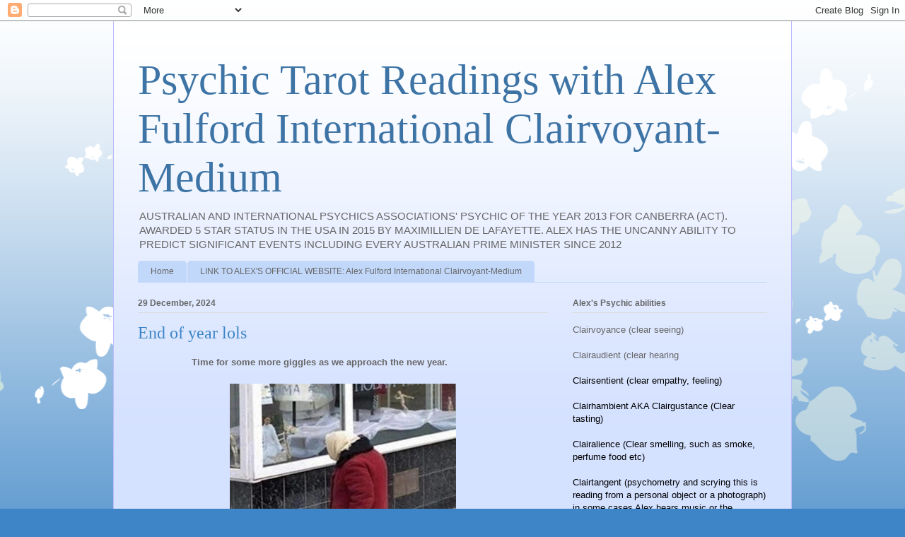

--- FILE ---
content_type: text/html; charset=UTF-8
request_url: https://psychictarotreadingwithalexfulford.blogspot.com/2024/
body_size: 64230
content:
<!DOCTYPE html>
<html class='v2' dir='ltr' lang='en-GB'>
<head>
<link href='https://www.blogger.com/static/v1/widgets/335934321-css_bundle_v2.css' rel='stylesheet' type='text/css'/>
<meta content='width=1100' name='viewport'/>
<meta content='text/html; charset=UTF-8' http-equiv='Content-Type'/>
<meta content='blogger' name='generator'/>
<link href='https://psychictarotreadingwithalexfulford.blogspot.com/favicon.ico' rel='icon' type='image/x-icon'/>
<link href='https://psychictarotreadingwithalexfulford.blogspot.com/2024/' rel='canonical'/>
<link rel="alternate" type="application/atom+xml" title="Psychic Tarot Readings with Alex Fulford International Clairvoyant-Medium - Atom" href="https://psychictarotreadingwithalexfulford.blogspot.com/feeds/posts/default" />
<link rel="alternate" type="application/rss+xml" title="Psychic Tarot Readings with Alex Fulford International Clairvoyant-Medium - RSS" href="https://psychictarotreadingwithalexfulford.blogspot.com/feeds/posts/default?alt=rss" />
<link rel="service.post" type="application/atom+xml" title="Psychic Tarot Readings with Alex Fulford International Clairvoyant-Medium - Atom" href="https://www.blogger.com/feeds/6987981779520835996/posts/default" />
<!--Can't find substitution for tag [blog.ieCssRetrofitLinks]-->
<meta content='https://psychictarotreadingwithalexfulford.blogspot.com/2024/' property='og:url'/>
<meta content='Psychic Tarot Readings with Alex Fulford International Clairvoyant-Medium' property='og:title'/>
<meta content='' property='og:description'/>
<title>Psychic Tarot Readings with Alex Fulford International Clairvoyant-Medium: 2024</title>
<style id='page-skin-1' type='text/css'><!--
/*
-----------------------------------------------
Blogger Template Style
Name:     Ethereal
Designer: Jason Morrow
URL:      jasonmorrow.etsy.com
----------------------------------------------- */
/* Content
----------------------------------------------- */
body {
font: normal normal 13px Arial, Tahoma, Helvetica, FreeSans, sans-serif;
color: #666666;
background: #3d85c6 none repeat-x scroll top left;
}
html body .content-outer {
min-width: 0;
max-width: 100%;
width: 100%;
}
a:link {
text-decoration: none;
color: #3d74a5;
}
a:visited {
text-decoration: none;
color: #4d469c;
}
a:hover {
text-decoration: underline;
color: #3d74a5;
}
.main-inner {
padding-top: 15px;
}
.body-fauxcolumn-outer {
background: transparent url(//themes.googleusercontent.com/image?id=0BwVBOzw_-hbMMDZjM2Q4YjctMTY2OC00ZGU2LWJjZDYtODVjOGRiOThlMGQ3) repeat-x scroll top center;
}
.content-fauxcolumns .fauxcolumn-inner {
background: #d4e1ff url(https://resources.blogblog.com/blogblog/data/1kt/ethereal/white-fade.png) repeat-x scroll top left;
border-left: 1px solid #bbbbff;
border-right: 1px solid #bbbbff;
}
/* Flexible Background
----------------------------------------------- */
.content-fauxcolumn-outer .fauxborder-left {
width: 100%;
padding-left: 0;
margin-left: -0;
background-color: transparent;
background-image: none;
background-repeat: no-repeat;
background-position: left top;
}
.content-fauxcolumn-outer .fauxborder-right {
margin-right: -0;
width: 0;
background-color: transparent;
background-image: none;
background-repeat: no-repeat;
background-position: right top;
}
/* Columns
----------------------------------------------- */
.content-inner {
padding: 0;
}
/* Header
----------------------------------------------- */
.header-inner {
padding: 27px 0 3px;
}
.header-inner .section {
margin: 0 35px;
}
.Header h1 {
font: normal normal 60px Times, 'Times New Roman', FreeSerif, serif;
color: #3d74a5;
}
.Header h1 a {
color: #3d74a5;
}
.Header .description {
font-size: 115%;
color: #666666;
}
.header-inner .Header .titlewrapper,
.header-inner .Header .descriptionwrapper {
padding-left: 0;
padding-right: 0;
margin-bottom: 0;
}
/* Tabs
----------------------------------------------- */
.tabs-outer {
position: relative;
background: transparent;
}
.tabs-cap-top, .tabs-cap-bottom {
position: absolute;
width: 100%;
}
.tabs-cap-bottom {
bottom: 0;
}
.tabs-inner {
padding: 0;
}
.tabs-inner .section {
margin: 0 35px;
}
*+html body .tabs-inner .widget li {
padding: 1px;
}
.PageList {
border-bottom: 1px solid #c2d8fa;
}
.tabs-inner .widget li.selected a,
.tabs-inner .widget li a:hover {
position: relative;
-moz-border-radius-topleft: 5px;
-moz-border-radius-topright: 5px;
-webkit-border-top-left-radius: 5px;
-webkit-border-top-right-radius: 5px;
-goog-ms-border-top-left-radius: 5px;
-goog-ms-border-top-right-radius: 5px;
border-top-left-radius: 5px;
border-top-right-radius: 5px;
background: #4eabff none ;
color: #ffffff;
}
.tabs-inner .widget li a {
display: inline-block;
margin: 0;
margin-right: 1px;
padding: .65em 1.5em;
font: normal normal 12px Arial, Tahoma, Helvetica, FreeSans, sans-serif;
color: #666666;
background-color: #c2d8fa;
-moz-border-radius-topleft: 5px;
-moz-border-radius-topright: 5px;
-webkit-border-top-left-radius: 5px;
-webkit-border-top-right-radius: 5px;
-goog-ms-border-top-left-radius: 5px;
-goog-ms-border-top-right-radius: 5px;
border-top-left-radius: 5px;
border-top-right-radius: 5px;
}
/* Headings
----------------------------------------------- */
h2 {
font: normal bold 12px Verdana, Geneva, sans-serif;
color: #666666;
}
/* Widgets
----------------------------------------------- */
.main-inner .column-left-inner {
padding: 0 0 0 20px;
}
.main-inner .column-left-inner .section {
margin-right: 0;
}
.main-inner .column-right-inner {
padding: 0 20px 0 0;
}
.main-inner .column-right-inner .section {
margin-left: 0;
}
.main-inner .section {
padding: 0;
}
.main-inner .widget {
padding: 0 0 15px;
margin: 20px 0;
border-bottom: 1px solid #dbdbdb;
}
.main-inner .widget h2 {
margin: 0;
padding: .6em 0 .5em;
}
.footer-inner .widget h2 {
padding: 0 0 .4em;
}
.main-inner .widget h2 + div, .footer-inner .widget h2 + div {
padding-top: 15px;
}
.main-inner .widget .widget-content {
margin: 0;
padding: 15px 0 0;
}
.main-inner .widget ul, .main-inner .widget #ArchiveList ul.flat {
margin: -15px -15px -15px;
padding: 0;
list-style: none;
}
.main-inner .sidebar .widget h2 {
border-bottom: 1px solid #dbdbdb;
}
.main-inner .widget #ArchiveList {
margin: -15px 0 0;
}
.main-inner .widget ul li, .main-inner .widget #ArchiveList ul.flat li {
padding: .5em 15px;
text-indent: 0;
}
.main-inner .widget #ArchiveList ul li {
padding-top: .25em;
padding-bottom: .25em;
}
.main-inner .widget ul li:first-child, .main-inner .widget #ArchiveList ul.flat li:first-child {
border-top: none;
}
.main-inner .widget ul li:last-child, .main-inner .widget #ArchiveList ul.flat li:last-child {
border-bottom: none;
}
.main-inner .widget .post-body ul {
padding: 0 2.5em;
margin: .5em 0;
list-style: disc;
}
.main-inner .widget .post-body ul li {
padding: 0.25em 0;
margin-bottom: .25em;
color: #666666;
border: none;
}
.footer-inner .widget ul {
padding: 0;
list-style: none;
}
.widget .zippy {
color: #666666;
}
/* Posts
----------------------------------------------- */
.main.section {
margin: 0 20px;
}
body .main-inner .Blog {
padding: 0;
background-color: transparent;
border: none;
}
.main-inner .widget h2.date-header {
border-bottom: 1px solid #dbdbdb;
}
.date-outer {
position: relative;
margin: 15px 0 20px;
}
.date-outer:first-child {
margin-top: 0;
}
.date-posts {
clear: both;
}
.post-outer, .inline-ad {
border-bottom: 1px solid #dbdbdb;
padding: 30px 0;
}
.post-outer {
padding-bottom: 10px;
}
.post-outer:first-child {
padding-top: 0;
border-top: none;
}
.post-outer:last-child, .inline-ad:last-child {
border-bottom: none;
}
.post-body img {
padding: 8px;
}
h3.post-title, h4 {
font: normal normal 24px Times, Times New Roman, serif;
color: #3d85c6;
}
h3.post-title a {
font: normal normal 24px Times, Times New Roman, serif;
color: #3d85c6;
text-decoration: none;
}
h3.post-title a:hover {
color: #3d74a5;
text-decoration: underline;
}
.post-header {
margin: 0 0 1.5em;
}
.post-body {
line-height: 1.4;
}
.post-footer {
margin: 1.5em 0 0;
}
#blog-pager {
padding: 15px;
}
.blog-feeds, .post-feeds {
margin: 1em 0;
text-align: center;
}
.post-outer .comments {
margin-top: 2em;
}
/* Comments
----------------------------------------------- */
.comments .comments-content .icon.blog-author {
background-repeat: no-repeat;
background-image: url([data-uri]);
}
.comments .comments-content .loadmore a {
background: #d4e1ff url(https://resources.blogblog.com/blogblog/data/1kt/ethereal/white-fade.png) repeat-x scroll top left;
}
.comments .comments-content .loadmore a {
border-top: 1px solid #dbdbdb;
border-bottom: 1px solid #dbdbdb;
}
.comments .comment-thread.inline-thread {
background: #d4e1ff url(https://resources.blogblog.com/blogblog/data/1kt/ethereal/white-fade.png) repeat-x scroll top left;
}
.comments .continue {
border-top: 2px solid #dbdbdb;
}
/* Footer
----------------------------------------------- */
.footer-inner {
padding: 30px 0;
overflow: hidden;
}
/* Mobile
----------------------------------------------- */
body.mobile  {
background-size: auto
}
.mobile .body-fauxcolumn-outer {
background: ;
}
.mobile .content-fauxcolumns .fauxcolumn-inner {
opacity: 0.75;
}
.mobile .content-fauxcolumn-outer .fauxborder-right {
margin-right: 0;
}
.mobile-link-button {
background-color: #4eabff;
}
.mobile-link-button a:link, .mobile-link-button a:visited {
color: #ffffff;
}
.mobile-index-contents {
color: #444444;
}
.mobile .body-fauxcolumn-outer {
background-size: 100% auto;
}
.mobile .mobile-date-outer {
border-bottom: transparent;
}
.mobile .PageList {
border-bottom: none;
}
.mobile .tabs-inner .section {
margin: 0;
}
.mobile .tabs-inner .PageList .widget-content {
background: #4eabff none;
color: #ffffff;
}
.mobile .tabs-inner .PageList .widget-content .pagelist-arrow {
border-left: 1px solid #ffffff;
}
.mobile .footer-inner {
overflow: visible;
}
body.mobile .AdSense {
margin: 0 -10px;
}

--></style>
<style id='template-skin-1' type='text/css'><!--
body {
min-width: 960px;
}
.content-outer, .content-fauxcolumn-outer, .region-inner {
min-width: 960px;
max-width: 960px;
_width: 960px;
}
.main-inner .columns {
padding-left: 0;
padding-right: 310px;
}
.main-inner .fauxcolumn-center-outer {
left: 0;
right: 310px;
/* IE6 does not respect left and right together */
_width: expression(this.parentNode.offsetWidth -
parseInt("0") -
parseInt("310px") + 'px');
}
.main-inner .fauxcolumn-left-outer {
width: 0;
}
.main-inner .fauxcolumn-right-outer {
width: 310px;
}
.main-inner .column-left-outer {
width: 0;
right: 100%;
margin-left: -0;
}
.main-inner .column-right-outer {
width: 310px;
margin-right: -310px;
}
#layout {
min-width: 0;
}
#layout .content-outer {
min-width: 0;
width: 800px;
}
#layout .region-inner {
min-width: 0;
width: auto;
}
body#layout div.add_widget {
padding: 8px;
}
body#layout div.add_widget a {
margin-left: 32px;
}
--></style>
<link href='https://www.blogger.com/dyn-css/authorization.css?targetBlogID=6987981779520835996&amp;zx=3442dd8e-f486-4384-bb50-85bc3498e1dc' media='none' onload='if(media!=&#39;all&#39;)media=&#39;all&#39;' rel='stylesheet'/><noscript><link href='https://www.blogger.com/dyn-css/authorization.css?targetBlogID=6987981779520835996&amp;zx=3442dd8e-f486-4384-bb50-85bc3498e1dc' rel='stylesheet'/></noscript>
<meta name='google-adsense-platform-account' content='ca-host-pub-1556223355139109'/>
<meta name='google-adsense-platform-domain' content='blogspot.com'/>

</head>
<body class='loading variant-blossoms1Blue'>
<div class='navbar section' id='navbar' name='Navbar'><div class='widget Navbar' data-version='1' id='Navbar1'><script type="text/javascript">
    function setAttributeOnload(object, attribute, val) {
      if(window.addEventListener) {
        window.addEventListener('load',
          function(){ object[attribute] = val; }, false);
      } else {
        window.attachEvent('onload', function(){ object[attribute] = val; });
      }
    }
  </script>
<div id="navbar-iframe-container"></div>
<script type="text/javascript" src="https://apis.google.com/js/platform.js"></script>
<script type="text/javascript">
      gapi.load("gapi.iframes:gapi.iframes.style.bubble", function() {
        if (gapi.iframes && gapi.iframes.getContext) {
          gapi.iframes.getContext().openChild({
              url: 'https://www.blogger.com/navbar/6987981779520835996?origin\x3dhttps://psychictarotreadingwithalexfulford.blogspot.com',
              where: document.getElementById("navbar-iframe-container"),
              id: "navbar-iframe"
          });
        }
      });
    </script><script type="text/javascript">
(function() {
var script = document.createElement('script');
script.type = 'text/javascript';
script.src = '//pagead2.googlesyndication.com/pagead/js/google_top_exp.js';
var head = document.getElementsByTagName('head')[0];
if (head) {
head.appendChild(script);
}})();
</script>
</div></div>
<div class='body-fauxcolumns'>
<div class='fauxcolumn-outer body-fauxcolumn-outer'>
<div class='cap-top'>
<div class='cap-left'></div>
<div class='cap-right'></div>
</div>
<div class='fauxborder-left'>
<div class='fauxborder-right'></div>
<div class='fauxcolumn-inner'>
</div>
</div>
<div class='cap-bottom'>
<div class='cap-left'></div>
<div class='cap-right'></div>
</div>
</div>
</div>
<div class='content'>
<div class='content-fauxcolumns'>
<div class='fauxcolumn-outer content-fauxcolumn-outer'>
<div class='cap-top'>
<div class='cap-left'></div>
<div class='cap-right'></div>
</div>
<div class='fauxborder-left'>
<div class='fauxborder-right'></div>
<div class='fauxcolumn-inner'>
</div>
</div>
<div class='cap-bottom'>
<div class='cap-left'></div>
<div class='cap-right'></div>
</div>
</div>
</div>
<div class='content-outer'>
<div class='content-cap-top cap-top'>
<div class='cap-left'></div>
<div class='cap-right'></div>
</div>
<div class='fauxborder-left content-fauxborder-left'>
<div class='fauxborder-right content-fauxborder-right'></div>
<div class='content-inner'>
<header>
<div class='header-outer'>
<div class='header-cap-top cap-top'>
<div class='cap-left'></div>
<div class='cap-right'></div>
</div>
<div class='fauxborder-left header-fauxborder-left'>
<div class='fauxborder-right header-fauxborder-right'></div>
<div class='region-inner header-inner'>
<div class='header section' id='header' name='Header'><div class='widget Header' data-version='1' id='Header1'>
<div id='header-inner'>
<div class='titlewrapper'>
<h1 class='title'>
<a href='https://psychictarotreadingwithalexfulford.blogspot.com/'>
Psychic Tarot Readings with Alex Fulford International Clairvoyant-Medium
</a>
</h1>
</div>
<div class='descriptionwrapper'>
<p class='description'><span>AUSTRALIAN AND INTERNATIONAL PSYCHICS ASSOCIATIONS'  PSYCHIC OF THE YEAR 2013 FOR CANBERRA (ACT). AWARDED 5 STAR STATUS IN THE USA IN 2015 BY MAXIMILLIEN DE LAFAYETTE.  
ALEX  HAS THE UNCANNY ABILITY TO PREDICT SIGNIFICANT EVENTS INCLUDING EVERY AUSTRALIAN PRIME MINISTER SINCE 2012
</span></p>
</div>
</div>
</div></div>
</div>
</div>
<div class='header-cap-bottom cap-bottom'>
<div class='cap-left'></div>
<div class='cap-right'></div>
</div>
</div>
</header>
<div class='tabs-outer'>
<div class='tabs-cap-top cap-top'>
<div class='cap-left'></div>
<div class='cap-right'></div>
</div>
<div class='fauxborder-left tabs-fauxborder-left'>
<div class='fauxborder-right tabs-fauxborder-right'></div>
<div class='region-inner tabs-inner'>
<div class='tabs section' id='crosscol' name='Cross-column'><div class='widget PageList' data-version='1' id='PageList2'>
<h2>Pages</h2>
<div class='widget-content'>
<ul>
<li>
<a href='http://psychictarotreadingwithalexfulford.blogspot.com/'>Home</a>
</li>
<li>
<a href='https://alexfulfordmedium.com/'>LINK TO ALEX'S OFFICIAL WEBSITE: Alex Fulford International Clairvoyant-Medium </a>
</li>
</ul>
<div class='clear'></div>
</div>
</div></div>
<div class='tabs no-items section' id='crosscol-overflow' name='Cross-Column 2'></div>
</div>
</div>
<div class='tabs-cap-bottom cap-bottom'>
<div class='cap-left'></div>
<div class='cap-right'></div>
</div>
</div>
<div class='main-outer'>
<div class='main-cap-top cap-top'>
<div class='cap-left'></div>
<div class='cap-right'></div>
</div>
<div class='fauxborder-left main-fauxborder-left'>
<div class='fauxborder-right main-fauxborder-right'></div>
<div class='region-inner main-inner'>
<div class='columns fauxcolumns'>
<div class='fauxcolumn-outer fauxcolumn-center-outer'>
<div class='cap-top'>
<div class='cap-left'></div>
<div class='cap-right'></div>
</div>
<div class='fauxborder-left'>
<div class='fauxborder-right'></div>
<div class='fauxcolumn-inner'>
</div>
</div>
<div class='cap-bottom'>
<div class='cap-left'></div>
<div class='cap-right'></div>
</div>
</div>
<div class='fauxcolumn-outer fauxcolumn-left-outer'>
<div class='cap-top'>
<div class='cap-left'></div>
<div class='cap-right'></div>
</div>
<div class='fauxborder-left'>
<div class='fauxborder-right'></div>
<div class='fauxcolumn-inner'>
</div>
</div>
<div class='cap-bottom'>
<div class='cap-left'></div>
<div class='cap-right'></div>
</div>
</div>
<div class='fauxcolumn-outer fauxcolumn-right-outer'>
<div class='cap-top'>
<div class='cap-left'></div>
<div class='cap-right'></div>
</div>
<div class='fauxborder-left'>
<div class='fauxborder-right'></div>
<div class='fauxcolumn-inner'>
</div>
</div>
<div class='cap-bottom'>
<div class='cap-left'></div>
<div class='cap-right'></div>
</div>
</div>
<!-- corrects IE6 width calculation -->
<div class='columns-inner'>
<div class='column-center-outer'>
<div class='column-center-inner'>
<div class='main section' id='main' name='Main'><div class='widget Blog' data-version='1' id='Blog1'>
<div class='blog-posts hfeed'>

          <div class="date-outer">
        
<h2 class='date-header'><span>29 December, 2024</span></h2>

          <div class="date-posts">
        
<div class='post-outer'>
<div class='post hentry uncustomized-post-template' itemprop='blogPost' itemscope='itemscope' itemtype='http://schema.org/BlogPosting'>
<meta content='https://blogger.googleusercontent.com/img/b/R29vZ2xl/AVvXsEhGQHdZZxea5UaU231UUXxOD5GTtc4ILHRvpnFsTN-0JgNNOH1qWdcgmfnBgPs_us0gjy7Esk_ngrUFlKy_la3IrqENAnaQ_HQTOq0ynQ5st6CmT4cQUjUR6FXYXJReM6_JjKsvOaIz5V8Ty86w19gSIWuDTa3bxnicBkxcGL6Sp2oFVJDgqM3LkWGwgBw/s320/IMG_5534.jpeg' itemprop='image_url'/>
<meta content='6987981779520835996' itemprop='blogId'/>
<meta content='284534879948971578' itemprop='postId'/>
<a name='284534879948971578'></a>
<h3 class='post-title entry-title' itemprop='name'>
<a href='https://psychictarotreadingwithalexfulford.blogspot.com/2024/12/end-of-year-lols.html'>End of year lols </a>
</h3>
<div class='post-header'>
<div class='post-header-line-1'></div>
</div>
<div class='post-body entry-content' id='post-body-284534879948971578' itemprop='description articleBody'>
<p>&nbsp; &nbsp; &nbsp; &nbsp; &nbsp; &nbsp; &nbsp; &nbsp; &nbsp; &nbsp;<b>Time for some more giggles as we approach the new year.</b></p><div class="separator" style="clear: both; text-align: center;"><a href="https://blogger.googleusercontent.com/img/b/R29vZ2xl/AVvXsEhGQHdZZxea5UaU231UUXxOD5GTtc4ILHRvpnFsTN-0JgNNOH1qWdcgmfnBgPs_us0gjy7Esk_ngrUFlKy_la3IrqENAnaQ_HQTOq0ynQ5st6CmT4cQUjUR6FXYXJReM6_JjKsvOaIz5V8Ty86w19gSIWuDTa3bxnicBkxcGL6Sp2oFVJDgqM3LkWGwgBw/s500/IMG_5534.jpeg" style="margin-left: 1em; margin-right: 1em;"><img border="0" data-original-height="500" data-original-width="500" height="320" loading="lazy" src="https://blogger.googleusercontent.com/img/b/R29vZ2xl/AVvXsEhGQHdZZxea5UaU231UUXxOD5GTtc4ILHRvpnFsTN-0JgNNOH1qWdcgmfnBgPs_us0gjy7Esk_ngrUFlKy_la3IrqENAnaQ_HQTOq0ynQ5st6CmT4cQUjUR6FXYXJReM6_JjKsvOaIz5V8Ty86w19gSIWuDTa3bxnicBkxcGL6Sp2oFVJDgqM3LkWGwgBw/s320/IMG_5534.jpeg" width="320" /></a></div><br /><div class="separator" style="clear: both; text-align: center;"><a href="https://blogger.googleusercontent.com/img/b/R29vZ2xl/AVvXsEipMTnQG2K3y_ITG0L9lS-D0HAQ9yrfKBjkaOTAc_eV14ynK6F0AnQSpwN_nSG97yF45Q0GeCOHPvgLkaV1Pzc2TYk5hILCedxIpnpR696wb6xbuOV6BbV8oOQ2xMOdmUHYvZkehXzGPx1AuWWx43BfgHQuhvuJZOx_n8bRnOP7Voxh4tKLE7b1mGIBeHo/s680/IMG_5526.jpeg" style="margin-left: 1em; margin-right: 1em;"><img border="0" data-original-height="680" data-original-width="561" height="320" loading="lazy" src="https://blogger.googleusercontent.com/img/b/R29vZ2xl/AVvXsEipMTnQG2K3y_ITG0L9lS-D0HAQ9yrfKBjkaOTAc_eV14ynK6F0AnQSpwN_nSG97yF45Q0GeCOHPvgLkaV1Pzc2TYk5hILCedxIpnpR696wb6xbuOV6BbV8oOQ2xMOdmUHYvZkehXzGPx1AuWWx43BfgHQuhvuJZOx_n8bRnOP7Voxh4tKLE7b1mGIBeHo/s320/IMG_5526.jpeg" width="264" /></a></div><br /><div class="separator" style="clear: both; text-align: center;"><a href="https://blogger.googleusercontent.com/img/b/R29vZ2xl/AVvXsEgNrLBdmJbyh0JDVf4hJT_ZENK7IrWMdnIpkwGarjzS2-zkX-Bh7ELM0drnwKwm8xyzoOiXjNQrMy1qCdDX7KrR0vy9yPKQmm2jp7B_8OmBmKXBffla6gs6EvuGxgADrRaigso-LmKKlRv45KHm9MU20Pz8OLVYtsFxiIMDXTdCloJpLanzye0ZVNOqi28/s945/IMG_5551.jpeg" style="margin-left: 1em; margin-right: 1em;"><img border="0" data-original-height="944" data-original-width="945" height="320" loading="lazy" src="https://blogger.googleusercontent.com/img/b/R29vZ2xl/AVvXsEgNrLBdmJbyh0JDVf4hJT_ZENK7IrWMdnIpkwGarjzS2-zkX-Bh7ELM0drnwKwm8xyzoOiXjNQrMy1qCdDX7KrR0vy9yPKQmm2jp7B_8OmBmKXBffla6gs6EvuGxgADrRaigso-LmKKlRv45KHm9MU20Pz8OLVYtsFxiIMDXTdCloJpLanzye0ZVNOqi28/s320/IMG_5551.jpeg" width="320" /></a></div><b>British people who grew up in the 1970&#8217;s and 80&#8217;s know Charlie cat from the child safety adverts on TV</b><div><br /><div class="separator" style="clear: both; text-align: center;"><a href="https://blogger.googleusercontent.com/img/b/R29vZ2xl/AVvXsEgawlXkpvxDren86Q9e3ntyQ-52iRSGOmeW8FbIDS0Wfxri6HsR_Qcc5dZT4atPVkNahpBpnhbZfhJF7U7tSWv3Bz4IWHSP3kIMkijsPAZY_c0dCHnS37_LSveGvMCk1w05fFguJKr4i-RCe8AxUmFss50RFBVw4Qm6WeiKw3bPq72B2bHQ2d3QX3nIIPU/s1242/IMG_5552.jpeg" style="margin-left: 1em; margin-right: 1em;"><img border="0" data-original-height="1050" data-original-width="1242" height="271" loading="lazy" src="https://blogger.googleusercontent.com/img/b/R29vZ2xl/AVvXsEgawlXkpvxDren86Q9e3ntyQ-52iRSGOmeW8FbIDS0Wfxri6HsR_Qcc5dZT4atPVkNahpBpnhbZfhJF7U7tSWv3Bz4IWHSP3kIMkijsPAZY_c0dCHnS37_LSveGvMCk1w05fFguJKr4i-RCe8AxUmFss50RFBVw4Qm6WeiKw3bPq72B2bHQ2d3QX3nIIPU/s320/IMG_5552.jpeg" width="320" /></a></div>&nbsp; &nbsp; &nbsp; &nbsp; &nbsp; &nbsp; &nbsp; &nbsp; &nbsp; &nbsp; &nbsp; &nbsp; &nbsp; &nbsp; &nbsp; &nbsp; &nbsp; &nbsp; &nbsp; &nbsp; &nbsp; &nbsp; &nbsp; &nbsp; &nbsp; &nbsp; &nbsp; &nbsp; <b>&nbsp;Asking for a friend&nbsp;</b></div><div><br /><div class="separator" style="clear: both; text-align: center;"><a href="https://blogger.googleusercontent.com/img/b/R29vZ2xl/AVvXsEiMTZo84UsW599q0PMUsr7kETPY52zOexqEWN0t-UDDuL5P8skbQKlELd9sBwNuDe412l41NZwkPbGilFkXTijLfIhPu8s3stdP6bHFVECJnz_42ZEkmggGG3o7ryP5lvlCYq8pKAoH5D-DILr0bEyJ7J8BPSEehrtu43oHPKU-PPxgj2SU4xo5iHxkonQ/s720/IMG_5559.jpeg" style="margin-left: 1em; margin-right: 1em;"><img border="0" data-original-height="720" data-original-width="715" height="320" loading="lazy" src="https://blogger.googleusercontent.com/img/b/R29vZ2xl/AVvXsEiMTZo84UsW599q0PMUsr7kETPY52zOexqEWN0t-UDDuL5P8skbQKlELd9sBwNuDe412l41NZwkPbGilFkXTijLfIhPu8s3stdP6bHFVECJnz_42ZEkmggGG3o7ryP5lvlCYq8pKAoH5D-DILr0bEyJ7J8BPSEehrtu43oHPKU-PPxgj2SU4xo5iHxkonQ/s320/IMG_5559.jpeg" width="318" /></a></div><br /><div class="separator" style="clear: both; text-align: center;"><a href="https://blogger.googleusercontent.com/img/b/R29vZ2xl/AVvXsEiQHrfRuEpNsGROxDJzENFLp0WQhN6NRBEve9FFIxEhwHs0-Pn5U_zpL6i1baAxfyPCpWBmF393prJxPr9I_cqo_Dc8v0DKdq12UV9hCx8jajPhWDdyFQvBKovEwKaq6hScmRHlxPu7oMXcwgekuIEV7tDR3T6gecTkjrtji-26HEUe3wx92rEFT4u7nVw/s506/IMG_5556.jpeg" style="margin-left: 1em; margin-right: 1em;"><img border="0" data-original-height="469" data-original-width="506" height="297" loading="lazy" src="https://blogger.googleusercontent.com/img/b/R29vZ2xl/AVvXsEiQHrfRuEpNsGROxDJzENFLp0WQhN6NRBEve9FFIxEhwHs0-Pn5U_zpL6i1baAxfyPCpWBmF393prJxPr9I_cqo_Dc8v0DKdq12UV9hCx8jajPhWDdyFQvBKovEwKaq6hScmRHlxPu7oMXcwgekuIEV7tDR3T6gecTkjrtji-26HEUe3wx92rEFT4u7nVw/s320/IMG_5556.jpeg" width="320" /></a></div><div class="separator" style="clear: both; text-align: center;"><br /></div><p>&nbsp; &nbsp; &nbsp; &nbsp; &nbsp; &nbsp; &nbsp; &nbsp; &nbsp; &nbsp; &nbsp; &nbsp; &nbsp; &nbsp; &nbsp; &nbsp; &nbsp; &nbsp;&nbsp;<b>True dat, ain&#8217;t no way that I am giving up chocolate. Just can&#8217;t take the risk</b>.</p></div>
<div style='clear: both;'></div>
</div>
<div class='post-footer'>
<div class='post-footer-line post-footer-line-1'>
<span class='post-author vcard'>
</span>
<span class='post-timestamp'>
at
<meta content='https://psychictarotreadingwithalexfulford.blogspot.com/2024/12/end-of-year-lols.html' itemprop='url'/>
<a class='timestamp-link' href='https://psychictarotreadingwithalexfulford.blogspot.com/2024/12/end-of-year-lols.html' rel='bookmark' title='permanent link'><abbr class='published' itemprop='datePublished' title='2024-12-29T21:26:00+11:00'>12/29/2024 09:26:00 pm</abbr></a>
</span>
<span class='post-comment-link'>
</span>
<span class='post-icons'>
<span class='item-control blog-admin pid-267145964'>
<a href='https://www.blogger.com/post-edit.g?blogID=6987981779520835996&postID=284534879948971578&from=pencil' title='Edit Post'>
<img alt='' class='icon-action' height='18' src='https://resources.blogblog.com/img/icon18_edit_allbkg.gif' width='18'/>
</a>
</span>
</span>
<div class='post-share-buttons goog-inline-block'>
<a class='goog-inline-block share-button sb-email' href='https://www.blogger.com/share-post.g?blogID=6987981779520835996&postID=284534879948971578&target=email' target='_blank' title='Email This'><span class='share-button-link-text'>Email This</span></a><a class='goog-inline-block share-button sb-blog' href='https://www.blogger.com/share-post.g?blogID=6987981779520835996&postID=284534879948971578&target=blog' onclick='window.open(this.href, "_blank", "height=270,width=475"); return false;' target='_blank' title='BlogThis!'><span class='share-button-link-text'>BlogThis!</span></a><a class='goog-inline-block share-button sb-twitter' href='https://www.blogger.com/share-post.g?blogID=6987981779520835996&postID=284534879948971578&target=twitter' target='_blank' title='Share to X'><span class='share-button-link-text'>Share to X</span></a><a class='goog-inline-block share-button sb-facebook' href='https://www.blogger.com/share-post.g?blogID=6987981779520835996&postID=284534879948971578&target=facebook' onclick='window.open(this.href, "_blank", "height=430,width=640"); return false;' target='_blank' title='Share to Facebook'><span class='share-button-link-text'>Share to Facebook</span></a><a class='goog-inline-block share-button sb-pinterest' href='https://www.blogger.com/share-post.g?blogID=6987981779520835996&postID=284534879948971578&target=pinterest' target='_blank' title='Share to Pinterest'><span class='share-button-link-text'>Share to Pinterest</span></a>
</div>
</div>
<div class='post-footer-line post-footer-line-2'>
<span class='post-labels'>
Labels:
<a href='https://psychictarotreadingwithalexfulford.blogspot.com/search/label/HUMOUR' rel='tag'>HUMOUR</a>
</span>
</div>
<div class='post-footer-line post-footer-line-3'>
<span class='post-location'>
</span>
</div>
</div>
</div>
</div>
<div class='inline-ad'>
<!--Can't find substitution for tag [adCode]-->
</div>
<div class='post-outer'>
<div class='post hentry uncustomized-post-template' itemprop='blogPost' itemscope='itemscope' itemtype='http://schema.org/BlogPosting'>
<meta content='6987981779520835996' itemprop='blogId'/>
<meta content='1348343248376573232' itemprop='postId'/>
<a name='1348343248376573232'></a>
<h3 class='post-title entry-title' itemprop='name'>
<a href='https://psychictarotreadingwithalexfulford.blogspot.com/2024/12/neurodiversity-and-astrology.html'>Neurodiversity and Astrology </a>
</h3>
<div class='post-header'>
<div class='post-header-line-1'></div>
</div>
<div class='post-body entry-content' id='post-body-1348343248376573232' itemprop='description articleBody'>
<p>&nbsp;<a href="https://oxfordastrologer.com/2023/04/neurodiversity-and-astrology.html">https://oxfordastrologer.com/2023/04/neurodiversity-and-astrology.html</a></p><p>I thought that this would be a good article to share with everyone and being &nbsp;slightly neurodiverse (ADD) myself &#8230;oh look a squirrel. I do like to save information of all kinds that is useful until I find a use for it. So I generally have interesting information stored all over the place, just waiting for it to come in handy. Virgo and Mercury and helpful Libra, I like to be useful and share information.&nbsp;</p><p><br /></p>
<div style='clear: both;'></div>
</div>
<div class='post-footer'>
<div class='post-footer-line post-footer-line-1'>
<span class='post-author vcard'>
</span>
<span class='post-timestamp'>
at
<meta content='https://psychictarotreadingwithalexfulford.blogspot.com/2024/12/neurodiversity-and-astrology.html' itemprop='url'/>
<a class='timestamp-link' href='https://psychictarotreadingwithalexfulford.blogspot.com/2024/12/neurodiversity-and-astrology.html' rel='bookmark' title='permanent link'><abbr class='published' itemprop='datePublished' title='2024-12-29T08:56:00+11:00'>12/29/2024 08:56:00 am</abbr></a>
</span>
<span class='post-comment-link'>
</span>
<span class='post-icons'>
<span class='item-control blog-admin pid-267145964'>
<a href='https://www.blogger.com/post-edit.g?blogID=6987981779520835996&postID=1348343248376573232&from=pencil' title='Edit Post'>
<img alt='' class='icon-action' height='18' src='https://resources.blogblog.com/img/icon18_edit_allbkg.gif' width='18'/>
</a>
</span>
</span>
<div class='post-share-buttons goog-inline-block'>
<a class='goog-inline-block share-button sb-email' href='https://www.blogger.com/share-post.g?blogID=6987981779520835996&postID=1348343248376573232&target=email' target='_blank' title='Email This'><span class='share-button-link-text'>Email This</span></a><a class='goog-inline-block share-button sb-blog' href='https://www.blogger.com/share-post.g?blogID=6987981779520835996&postID=1348343248376573232&target=blog' onclick='window.open(this.href, "_blank", "height=270,width=475"); return false;' target='_blank' title='BlogThis!'><span class='share-button-link-text'>BlogThis!</span></a><a class='goog-inline-block share-button sb-twitter' href='https://www.blogger.com/share-post.g?blogID=6987981779520835996&postID=1348343248376573232&target=twitter' target='_blank' title='Share to X'><span class='share-button-link-text'>Share to X</span></a><a class='goog-inline-block share-button sb-facebook' href='https://www.blogger.com/share-post.g?blogID=6987981779520835996&postID=1348343248376573232&target=facebook' onclick='window.open(this.href, "_blank", "height=430,width=640"); return false;' target='_blank' title='Share to Facebook'><span class='share-button-link-text'>Share to Facebook</span></a><a class='goog-inline-block share-button sb-pinterest' href='https://www.blogger.com/share-post.g?blogID=6987981779520835996&postID=1348343248376573232&target=pinterest' target='_blank' title='Share to Pinterest'><span class='share-button-link-text'>Share to Pinterest</span></a>
</div>
</div>
<div class='post-footer-line post-footer-line-2'>
<span class='post-labels'>
Labels:
<a href='https://psychictarotreadingwithalexfulford.blogspot.com/search/label/ASTROLOGY.' rel='tag'>ASTROLOGY.</a>,
<a href='https://psychictarotreadingwithalexfulford.blogspot.com/search/label/METAPHYSICAL%2FESOTERIC' rel='tag'>METAPHYSICAL/ESOTERIC</a>,
<a href='https://psychictarotreadingwithalexfulford.blogspot.com/search/label/SCIENCE' rel='tag'>SCIENCE</a>
</span>
</div>
<div class='post-footer-line post-footer-line-3'>
<span class='post-location'>
</span>
</div>
</div>
</div>
</div>

          </div></div>
        

          <div class="date-outer">
        
<h2 class='date-header'><span>28 December, 2024</span></h2>

          <div class="date-posts">
        
<div class='post-outer'>
<div class='post hentry uncustomized-post-template' itemprop='blogPost' itemscope='itemscope' itemtype='http://schema.org/BlogPosting'>
<meta content='https://blogger.googleusercontent.com/img/b/R29vZ2xl/AVvXsEjBdDAur8UXgo0rA3eqC-D2OTzt1EolgHJvGQuQSMNgwF6stqDyPKqViSSBvDqjBgUT5hF0Z87GGy6J5gD5CMmRjO81kwFbHipq2Ri6sT-LWBuDJysCWLwDeXM7lj2wBjrhSrCwDxZNrNYIVCERkWT_jfccUaQNS2MFCr5f5RrQi-wr4EenNYvwpAdV_B8/s320/CBBFD20C-5125-43D0-A09F-093C412DDF53.jpeg' itemprop='image_url'/>
<meta content='6987981779520835996' itemprop='blogId'/>
<meta content='5600308602758835105' itemprop='postId'/>
<a name='5600308602758835105'></a>
<h3 class='post-title entry-title' itemprop='name'>
<a href='https://psychictarotreadingwithalexfulford.blogspot.com/2024/12/atlantis-awakening.html'>Atlantis awakening</a>
</h3>
<div class='post-header'>
<div class='post-header-line-1'></div>
</div>
<div class='post-body entry-content' id='post-body-5600308602758835105' itemprop='description articleBody'>
<p>&nbsp;Yesterday afternoon I was looking at my tarot cards for myself and as I tuned in to the cards, I heard a voice within me saying, &#8220; Atlantis is awakening within you &#8221;. I don&#8217;t think the Atlanteans were very moral people and that doesn&#8217;t sit well with me. I don&#8217;t know what to make of this message, but I definitely do not go in for any new age stuff. I am strictly spiritual in my own way.&nbsp;</p><p>What a weird thing to experience and just so surreal. This coming year for me is about spiritual transcendence on a personal level. Letting go of the past and opening up to a new experience. Where I go with that is unknown. I don&#8217;t generally go with the flow because I am a very cautious individual who doesn&#8217;t take risks. So for a change I am open to what the new year brings me on a spiritual and personal journey.&nbsp;</p><p>2025 is a year of transformation globally and affects everyone on the planet one way or another, especially those on a spiritual path.&nbsp;</p><div class="separator" style="clear: both; text-align: center;"><a href="https://blogger.googleusercontent.com/img/b/R29vZ2xl/AVvXsEjBdDAur8UXgo0rA3eqC-D2OTzt1EolgHJvGQuQSMNgwF6stqDyPKqViSSBvDqjBgUT5hF0Z87GGy6J5gD5CMmRjO81kwFbHipq2Ri6sT-LWBuDJysCWLwDeXM7lj2wBjrhSrCwDxZNrNYIVCERkWT_jfccUaQNS2MFCr5f5RrQi-wr4EenNYvwpAdV_B8/s3780/CBBFD20C-5125-43D0-A09F-093C412DDF53.jpeg" style="margin-left: 1em; margin-right: 1em;"><img border="0" data-original-height="3780" data-original-width="3024" height="320" loading="lazy" src="https://blogger.googleusercontent.com/img/b/R29vZ2xl/AVvXsEjBdDAur8UXgo0rA3eqC-D2OTzt1EolgHJvGQuQSMNgwF6stqDyPKqViSSBvDqjBgUT5hF0Z87GGy6J5gD5CMmRjO81kwFbHipq2Ri6sT-LWBuDJysCWLwDeXM7lj2wBjrhSrCwDxZNrNYIVCERkWT_jfccUaQNS2MFCr5f5RrQi-wr4EenNYvwpAdV_B8/s320/CBBFD20C-5125-43D0-A09F-093C412DDF53.jpeg" width="256" /></a></div><br /><p><br /></p>
<div style='clear: both;'></div>
</div>
<div class='post-footer'>
<div class='post-footer-line post-footer-line-1'>
<span class='post-author vcard'>
</span>
<span class='post-timestamp'>
at
<meta content='https://psychictarotreadingwithalexfulford.blogspot.com/2024/12/atlantis-awakening.html' itemprop='url'/>
<a class='timestamp-link' href='https://psychictarotreadingwithalexfulford.blogspot.com/2024/12/atlantis-awakening.html' rel='bookmark' title='permanent link'><abbr class='published' itemprop='datePublished' title='2024-12-28T15:03:00+11:00'>12/28/2024 03:03:00 pm</abbr></a>
</span>
<span class='post-comment-link'>
</span>
<span class='post-icons'>
<span class='item-control blog-admin pid-267145964'>
<a href='https://www.blogger.com/post-edit.g?blogID=6987981779520835996&postID=5600308602758835105&from=pencil' title='Edit Post'>
<img alt='' class='icon-action' height='18' src='https://resources.blogblog.com/img/icon18_edit_allbkg.gif' width='18'/>
</a>
</span>
</span>
<div class='post-share-buttons goog-inline-block'>
<a class='goog-inline-block share-button sb-email' href='https://www.blogger.com/share-post.g?blogID=6987981779520835996&postID=5600308602758835105&target=email' target='_blank' title='Email This'><span class='share-button-link-text'>Email This</span></a><a class='goog-inline-block share-button sb-blog' href='https://www.blogger.com/share-post.g?blogID=6987981779520835996&postID=5600308602758835105&target=blog' onclick='window.open(this.href, "_blank", "height=270,width=475"); return false;' target='_blank' title='BlogThis!'><span class='share-button-link-text'>BlogThis!</span></a><a class='goog-inline-block share-button sb-twitter' href='https://www.blogger.com/share-post.g?blogID=6987981779520835996&postID=5600308602758835105&target=twitter' target='_blank' title='Share to X'><span class='share-button-link-text'>Share to X</span></a><a class='goog-inline-block share-button sb-facebook' href='https://www.blogger.com/share-post.g?blogID=6987981779520835996&postID=5600308602758835105&target=facebook' onclick='window.open(this.href, "_blank", "height=430,width=640"); return false;' target='_blank' title='Share to Facebook'><span class='share-button-link-text'>Share to Facebook</span></a><a class='goog-inline-block share-button sb-pinterest' href='https://www.blogger.com/share-post.g?blogID=6987981779520835996&postID=5600308602758835105&target=pinterest' target='_blank' title='Share to Pinterest'><span class='share-button-link-text'>Share to Pinterest</span></a>
</div>
</div>
<div class='post-footer-line post-footer-line-2'>
<span class='post-labels'>
Labels:
<a href='https://psychictarotreadingwithalexfulford.blogspot.com/search/label/METAPHYSICAL%2FESOTERIC' rel='tag'>METAPHYSICAL/ESOTERIC</a>,
<a href='https://psychictarotreadingwithalexfulford.blogspot.com/search/label/SPIRITUAL' rel='tag'>SPIRITUAL</a>
</span>
</div>
<div class='post-footer-line post-footer-line-3'>
<span class='post-location'>
</span>
</div>
</div>
</div>
</div>

          </div></div>
        

          <div class="date-outer">
        
<h2 class='date-header'><span>27 December, 2024</span></h2>

          <div class="date-posts">
        
<div class='post-outer'>
<div class='post hentry uncustomized-post-template' itemprop='blogPost' itemscope='itemscope' itemtype='http://schema.org/BlogPosting'>
<meta content='6987981779520835996' itemprop='blogId'/>
<meta content='4378498742283040907' itemprop='postId'/>
<a name='4378498742283040907'></a>
<h3 class='post-title entry-title' itemprop='name'>
<a href='https://psychictarotreadingwithalexfulford.blogspot.com/2024/12/a-common-sleeping-pill-may-reduce.html'>A Common Sleeping Pill May Reduce The Buildup of Alzheimer's Proteins, Study Finds</a>
</h3>
<div class='post-header'>
<div class='post-header-line-1'></div>
</div>
<div class='post-body entry-content' id='post-body-4378498742283040907' itemprop='description articleBody'>
<p>&nbsp;<a href="https://www.sciencealert.com/a-common-sleeping-pill-may-reduce-the-buildup-of-alzheimers-proteins-study-finds">https://www.sciencealert.com/a-common-sleeping-pill-may-reduce-the-buildup-of-alzheimers-proteins-study-finds</a></p><p>As someone who suffers from insomnia this interests me. I do believe that we will have a significant breakthrough in this treatment in my lifetime. It may start by stripping something from the drug and using a combination treatment. I am only going from intuition here as I know absolutely nothing of medicine.&nbsp;</p><p>Long term medication does harm the liver, but it&#8217;s quality of life that matters.&nbsp;</p>
<div style='clear: both;'></div>
</div>
<div class='post-footer'>
<div class='post-footer-line post-footer-line-1'>
<span class='post-author vcard'>
</span>
<span class='post-timestamp'>
at
<meta content='https://psychictarotreadingwithalexfulford.blogspot.com/2024/12/a-common-sleeping-pill-may-reduce.html' itemprop='url'/>
<a class='timestamp-link' href='https://psychictarotreadingwithalexfulford.blogspot.com/2024/12/a-common-sleeping-pill-may-reduce.html' rel='bookmark' title='permanent link'><abbr class='published' itemprop='datePublished' title='2024-12-27T19:40:00+11:00'>12/27/2024 07:40:00 pm</abbr></a>
</span>
<span class='post-comment-link'>
</span>
<span class='post-icons'>
<span class='item-control blog-admin pid-267145964'>
<a href='https://www.blogger.com/post-edit.g?blogID=6987981779520835996&postID=4378498742283040907&from=pencil' title='Edit Post'>
<img alt='' class='icon-action' height='18' src='https://resources.blogblog.com/img/icon18_edit_allbkg.gif' width='18'/>
</a>
</span>
</span>
<div class='post-share-buttons goog-inline-block'>
<a class='goog-inline-block share-button sb-email' href='https://www.blogger.com/share-post.g?blogID=6987981779520835996&postID=4378498742283040907&target=email' target='_blank' title='Email This'><span class='share-button-link-text'>Email This</span></a><a class='goog-inline-block share-button sb-blog' href='https://www.blogger.com/share-post.g?blogID=6987981779520835996&postID=4378498742283040907&target=blog' onclick='window.open(this.href, "_blank", "height=270,width=475"); return false;' target='_blank' title='BlogThis!'><span class='share-button-link-text'>BlogThis!</span></a><a class='goog-inline-block share-button sb-twitter' href='https://www.blogger.com/share-post.g?blogID=6987981779520835996&postID=4378498742283040907&target=twitter' target='_blank' title='Share to X'><span class='share-button-link-text'>Share to X</span></a><a class='goog-inline-block share-button sb-facebook' href='https://www.blogger.com/share-post.g?blogID=6987981779520835996&postID=4378498742283040907&target=facebook' onclick='window.open(this.href, "_blank", "height=430,width=640"); return false;' target='_blank' title='Share to Facebook'><span class='share-button-link-text'>Share to Facebook</span></a><a class='goog-inline-block share-button sb-pinterest' href='https://www.blogger.com/share-post.g?blogID=6987981779520835996&postID=4378498742283040907&target=pinterest' target='_blank' title='Share to Pinterest'><span class='share-button-link-text'>Share to Pinterest</span></a>
</div>
</div>
<div class='post-footer-line post-footer-line-2'>
<span class='post-labels'>
Labels:
<a href='https://psychictarotreadingwithalexfulford.blogspot.com/search/label/HEALTH' rel='tag'>HEALTH</a>,
<a href='https://psychictarotreadingwithalexfulford.blogspot.com/search/label/IN%20THE%20NEWS' rel='tag'>IN THE NEWS</a>,
<a href='https://psychictarotreadingwithalexfulford.blogspot.com/search/label/MEDICINE' rel='tag'>MEDICINE</a>,
<a href='https://psychictarotreadingwithalexfulford.blogspot.com/search/label/SCIENCE' rel='tag'>SCIENCE</a>
</span>
</div>
<div class='post-footer-line post-footer-line-3'>
<span class='post-location'>
</span>
</div>
</div>
</div>
</div>
<div class='inline-ad'>
<!--Can't find substitution for tag [adCode]-->
</div>
<div class='post-outer'>
<div class='post hentry uncustomized-post-template' itemprop='blogPost' itemscope='itemscope' itemtype='http://schema.org/BlogPosting'>
<meta content='https://blogger.googleusercontent.com/img/b/R29vZ2xl/AVvXsEhVGNHtTeQ8ZZCZLF8rJJhxxw8X5eiM5m5MwxyN7q2guITIEokBx-63eJ_YDka0SOHKJf2pV0VegESf9otlhWdFBzGjR8r3zUNj5A7PgHnACmx70b7SuNR7BarVdXlBekBfh9_camvvk4q2wtqvi4BnR5TtqbgTg-k_ChE7aAec7SkrbEtSkK-Wi7tHlL4/s320/IMG_5550.jpeg' itemprop='image_url'/>
<meta content='6987981779520835996' itemprop='blogId'/>
<meta content='2963843950033432995' itemprop='postId'/>
<a name='2963843950033432995'></a>
<h3 class='post-title entry-title' itemprop='name'>
<a href='https://psychictarotreadingwithalexfulford.blogspot.com/2024/12/the-original-light-bulb-moment-124.html'>The original light bulb moment, 124 years of continuous use </a>
</h3>
<div class='post-header'>
<div class='post-header-line-1'></div>
</div>
<div class='post-body entry-content' id='post-body-2963843950033432995' itemprop='description articleBody'>
<p>&nbsp;<a href="https://www.sciencealert.com/this-is-the-worlds-longest-burning-bulb-and-it-could-outlive-us-all">https://www.sciencealert.com/this-is-the-worlds-longest-burning-bulb-and-it-could-outlive-us-all</a>&nbsp;</p><p>Wow, talk about a light bulb moment. In reality though, manufacturers don&#8217;t want light bulbs to last indefinitely or many years because they don&#8217;t make money if people don&#8217;t need to but them very often. So planned obsolescence is a must to keep the money flowing in. But how amazing is the little light bulb to survive 124 years of use. It has seen so much change in technology over the years and hopefully it will continue to function for many years to come. A great testament to its inventor, it makes me wonder how many bulbs were made at the time this one was made and how long they lasted.&nbsp;</p><div class="separator" style="clear: both; text-align: center;"><a href="https://blogger.googleusercontent.com/img/b/R29vZ2xl/AVvXsEhVGNHtTeQ8ZZCZLF8rJJhxxw8X5eiM5m5MwxyN7q2guITIEokBx-63eJ_YDka0SOHKJf2pV0VegESf9otlhWdFBzGjR8r3zUNj5A7PgHnACmx70b7SuNR7BarVdXlBekBfh9_camvvk4q2wtqvi4BnR5TtqbgTg-k_ChE7aAec7SkrbEtSkK-Wi7tHlL4/s1536/IMG_5550.jpeg" imageanchor="1" style="margin-left: 1em; margin-right: 1em;"><img border="0" data-original-height="1152" data-original-width="1536" height="240" loading="lazy" src="https://blogger.googleusercontent.com/img/b/R29vZ2xl/AVvXsEhVGNHtTeQ8ZZCZLF8rJJhxxw8X5eiM5m5MwxyN7q2guITIEokBx-63eJ_YDka0SOHKJf2pV0VegESf9otlhWdFBzGjR8r3zUNj5A7PgHnACmx70b7SuNR7BarVdXlBekBfh9_camvvk4q2wtqvi4BnR5TtqbgTg-k_ChE7aAec7SkrbEtSkK-Wi7tHlL4/s320/IMG_5550.jpeg" width="320" /></a></div><br /><div class="separator" style="clear: both; text-align: center;"><a href="https://blogger.googleusercontent.com/img/b/R29vZ2xl/AVvXsEjCKPEqyYTSJc9bTBWX3JppZ7OYsUPHtYduQQLIZujtWM72pj61ue2dyyN9HEhFdB7OEbgjMNQULNOBEDySIBASJdtWyUSt7wkQcyHJs5EK6fFyWggBUnsd6kg_MhK6J0VmarjN7wmdyFz6V8FW5U2_STuh07H4DALPpd-2nps7tpJZgSpBY3LkpscB1TM/s1024/IMG_5549.jpeg" imageanchor="1" style="margin-left: 1em; margin-right: 1em;"><img border="0" data-original-height="415" data-original-width="1024" height="130" loading="lazy" src="https://blogger.googleusercontent.com/img/b/R29vZ2xl/AVvXsEjCKPEqyYTSJc9bTBWX3JppZ7OYsUPHtYduQQLIZujtWM72pj61ue2dyyN9HEhFdB7OEbgjMNQULNOBEDySIBASJdtWyUSt7wkQcyHJs5EK6fFyWggBUnsd6kg_MhK6J0VmarjN7wmdyFz6V8FW5U2_STuh07H4DALPpd-2nps7tpJZgSpBY3LkpscB1TM/s320/IMG_5549.jpeg" width="320" /></a></div><br /><p><br /></p>
<div style='clear: both;'></div>
</div>
<div class='post-footer'>
<div class='post-footer-line post-footer-line-1'>
<span class='post-author vcard'>
</span>
<span class='post-timestamp'>
at
<meta content='https://psychictarotreadingwithalexfulford.blogspot.com/2024/12/the-original-light-bulb-moment-124.html' itemprop='url'/>
<a class='timestamp-link' href='https://psychictarotreadingwithalexfulford.blogspot.com/2024/12/the-original-light-bulb-moment-124.html' rel='bookmark' title='permanent link'><abbr class='published' itemprop='datePublished' title='2024-12-27T19:14:00+11:00'>12/27/2024 07:14:00 pm</abbr></a>
</span>
<span class='post-comment-link'>
</span>
<span class='post-icons'>
<span class='item-control blog-admin pid-267145964'>
<a href='https://www.blogger.com/post-edit.g?blogID=6987981779520835996&postID=2963843950033432995&from=pencil' title='Edit Post'>
<img alt='' class='icon-action' height='18' src='https://resources.blogblog.com/img/icon18_edit_allbkg.gif' width='18'/>
</a>
</span>
</span>
<div class='post-share-buttons goog-inline-block'>
<a class='goog-inline-block share-button sb-email' href='https://www.blogger.com/share-post.g?blogID=6987981779520835996&postID=2963843950033432995&target=email' target='_blank' title='Email This'><span class='share-button-link-text'>Email This</span></a><a class='goog-inline-block share-button sb-blog' href='https://www.blogger.com/share-post.g?blogID=6987981779520835996&postID=2963843950033432995&target=blog' onclick='window.open(this.href, "_blank", "height=270,width=475"); return false;' target='_blank' title='BlogThis!'><span class='share-button-link-text'>BlogThis!</span></a><a class='goog-inline-block share-button sb-twitter' href='https://www.blogger.com/share-post.g?blogID=6987981779520835996&postID=2963843950033432995&target=twitter' target='_blank' title='Share to X'><span class='share-button-link-text'>Share to X</span></a><a class='goog-inline-block share-button sb-facebook' href='https://www.blogger.com/share-post.g?blogID=6987981779520835996&postID=2963843950033432995&target=facebook' onclick='window.open(this.href, "_blank", "height=430,width=640"); return false;' target='_blank' title='Share to Facebook'><span class='share-button-link-text'>Share to Facebook</span></a><a class='goog-inline-block share-button sb-pinterest' href='https://www.blogger.com/share-post.g?blogID=6987981779520835996&postID=2963843950033432995&target=pinterest' target='_blank' title='Share to Pinterest'><span class='share-button-link-text'>Share to Pinterest</span></a>
</div>
</div>
<div class='post-footer-line post-footer-line-2'>
<span class='post-labels'>
Labels:
<a href='https://psychictarotreadingwithalexfulford.blogspot.com/search/label/IN%20THE%20NEWS' rel='tag'>IN THE NEWS</a>,
<a href='https://psychictarotreadingwithalexfulford.blogspot.com/search/label/SCIENCE' rel='tag'>SCIENCE</a>
</span>
</div>
<div class='post-footer-line post-footer-line-3'>
<span class='post-location'>
</span>
</div>
</div>
</div>
</div>

          </div></div>
        

          <div class="date-outer">
        
<h2 class='date-header'><span>26 December, 2024</span></h2>

          <div class="date-posts">
        
<div class='post-outer'>
<div class='post hentry uncustomized-post-template' itemprop='blogPost' itemscope='itemscope' itemtype='http://schema.org/BlogPosting'>
<meta content='https://blogger.googleusercontent.com/img/b/R29vZ2xl/AVvXsEjl57l4MGckShPQLHwRYUWPXxdjKcuwuQQWgSzYwYKTahdDBqM6bKB9F-gcoZKSXPZmECNmxYGuIQBFb4TWEB_uaxcj_rb01DeyYofusHL9ZhnYZ391F1Jo47Ow4JrN5tcSjQLtgWFeuORsV-p5V3OlPxMqNcmCCyXBcAHoQ97qwk0qledThdk6v5mvh5s/s320/IMG_5542.jpeg' itemprop='image_url'/>
<meta content='6987981779520835996' itemprop='blogId'/>
<meta content='5168441338356136705' itemprop='postId'/>
<a name='5168441338356136705'></a>
<h3 class='post-title entry-title' itemprop='name'>
<a href='https://psychictarotreadingwithalexfulford.blogspot.com/2024/12/final-call-for-christmas-humour.html'>Final call for Christmas humour </a>
</h3>
<div class='post-header'>
<div class='post-header-line-1'></div>
</div>
<div class='post-body entry-content' id='post-body-5168441338356136705' itemprop='description articleBody'>
<p></p><div class="separator" style="clear: both; text-align: center;"><a href="https://blogger.googleusercontent.com/img/b/R29vZ2xl/AVvXsEjl57l4MGckShPQLHwRYUWPXxdjKcuwuQQWgSzYwYKTahdDBqM6bKB9F-gcoZKSXPZmECNmxYGuIQBFb4TWEB_uaxcj_rb01DeyYofusHL9ZhnYZ391F1Jo47Ow4JrN5tcSjQLtgWFeuORsV-p5V3OlPxMqNcmCCyXBcAHoQ97qwk0qledThdk6v5mvh5s/s544/IMG_5542.jpeg" imageanchor="1" style="margin-left: 1em; margin-right: 1em;"><img border="0" data-original-height="544" data-original-width="435" height="320" loading="lazy" src="https://blogger.googleusercontent.com/img/b/R29vZ2xl/AVvXsEjl57l4MGckShPQLHwRYUWPXxdjKcuwuQQWgSzYwYKTahdDBqM6bKB9F-gcoZKSXPZmECNmxYGuIQBFb4TWEB_uaxcj_rb01DeyYofusHL9ZhnYZ391F1Jo47Ow4JrN5tcSjQLtgWFeuORsV-p5V3OlPxMqNcmCCyXBcAHoQ97qwk0qledThdk6v5mvh5s/s320/IMG_5542.jpeg" width="256" /></a></div><br />&nbsp;<p></p><div class="separator" style="clear: both; text-align: center;"><a href="https://blogger.googleusercontent.com/img/b/R29vZ2xl/AVvXsEiRc-MTq-wyeW3kSTw7V0Mew_SjR5zu7vfdIvuh9mQdcD5egNlxOFYDjYbas0ttrW0qU6WxeBy6RsTbpjQkjdA3B3yKvftsjkVMdzjop-J6sQCeSNyM7SmU5NMEyupgsbQc2yOI77AYeGCKJJN72NJrZK9ScNPweXFib6YYN7o4jbjM7mK4RK-985F3GeE/s1170/IMG_5543.jpeg" style="margin-left: 1em; margin-right: 1em;"><img border="0" data-original-height="1000" data-original-width="1170" height="274" loading="lazy" src="https://blogger.googleusercontent.com/img/b/R29vZ2xl/AVvXsEiRc-MTq-wyeW3kSTw7V0Mew_SjR5zu7vfdIvuh9mQdcD5egNlxOFYDjYbas0ttrW0qU6WxeBy6RsTbpjQkjdA3B3yKvftsjkVMdzjop-J6sQCeSNyM7SmU5NMEyupgsbQc2yOI77AYeGCKJJN72NJrZK9ScNPweXFib6YYN7o4jbjM7mK4RK-985F3GeE/s320/IMG_5543.jpeg" width="320" /></a></div><br /><div class="separator" style="clear: both; text-align: center;"><a href="https://blogger.googleusercontent.com/img/b/R29vZ2xl/AVvXsEjLMqiwzmt6CO4x9aV4hQBM1a6z59rGSJY9Cwszi9o_4IzgN6niPGFrU_JzPI7wlS0M0OlaFPRVGSsf6zB7DigQhQ-LMsRsUXD8QeF4LX_PKhQtgPoAYoEMDkr0HM1LmNm3WS5qcDTZC-OJFB3cLx_RY96XrkMaYTYU-2_wj3YNC-ltfnlaWVoiyKH1_t4/s1440/IMG_5545.jpeg" style="margin-left: 1em; margin-right: 1em;"><img border="0" data-original-height="1440" data-original-width="1440" height="320" loading="lazy" src="https://blogger.googleusercontent.com/img/b/R29vZ2xl/AVvXsEjLMqiwzmt6CO4x9aV4hQBM1a6z59rGSJY9Cwszi9o_4IzgN6niPGFrU_JzPI7wlS0M0OlaFPRVGSsf6zB7DigQhQ-LMsRsUXD8QeF4LX_PKhQtgPoAYoEMDkr0HM1LmNm3WS5qcDTZC-OJFB3cLx_RY96XrkMaYTYU-2_wj3YNC-ltfnlaWVoiyKH1_t4/s320/IMG_5545.jpeg" width="320" /></a></div><br /><div class="separator" style="clear: both; text-align: center;"><a href="https://blogger.googleusercontent.com/img/b/R29vZ2xl/[base64]/s1120/IMG_5539.jpeg" style="margin-left: 1em; margin-right: 1em;"><img border="0" data-original-height="1120" data-original-width="896" height="320" loading="lazy" src="https://blogger.googleusercontent.com/img/b/R29vZ2xl/[base64]/s320/IMG_5539.jpeg" width="256" /></a></div><br /><div class="separator" style="clear: both; text-align: center;"><br /></div><br /><p></p>
<div style='clear: both;'></div>
</div>
<div class='post-footer'>
<div class='post-footer-line post-footer-line-1'>
<span class='post-author vcard'>
</span>
<span class='post-timestamp'>
at
<meta content='https://psychictarotreadingwithalexfulford.blogspot.com/2024/12/final-call-for-christmas-humour.html' itemprop='url'/>
<a class='timestamp-link' href='https://psychictarotreadingwithalexfulford.blogspot.com/2024/12/final-call-for-christmas-humour.html' rel='bookmark' title='permanent link'><abbr class='published' itemprop='datePublished' title='2024-12-26T22:40:00+11:00'>12/26/2024 10:40:00 pm</abbr></a>
</span>
<span class='post-comment-link'>
</span>
<span class='post-icons'>
<span class='item-control blog-admin pid-267145964'>
<a href='https://www.blogger.com/post-edit.g?blogID=6987981779520835996&postID=5168441338356136705&from=pencil' title='Edit Post'>
<img alt='' class='icon-action' height='18' src='https://resources.blogblog.com/img/icon18_edit_allbkg.gif' width='18'/>
</a>
</span>
</span>
<div class='post-share-buttons goog-inline-block'>
<a class='goog-inline-block share-button sb-email' href='https://www.blogger.com/share-post.g?blogID=6987981779520835996&postID=5168441338356136705&target=email' target='_blank' title='Email This'><span class='share-button-link-text'>Email This</span></a><a class='goog-inline-block share-button sb-blog' href='https://www.blogger.com/share-post.g?blogID=6987981779520835996&postID=5168441338356136705&target=blog' onclick='window.open(this.href, "_blank", "height=270,width=475"); return false;' target='_blank' title='BlogThis!'><span class='share-button-link-text'>BlogThis!</span></a><a class='goog-inline-block share-button sb-twitter' href='https://www.blogger.com/share-post.g?blogID=6987981779520835996&postID=5168441338356136705&target=twitter' target='_blank' title='Share to X'><span class='share-button-link-text'>Share to X</span></a><a class='goog-inline-block share-button sb-facebook' href='https://www.blogger.com/share-post.g?blogID=6987981779520835996&postID=5168441338356136705&target=facebook' onclick='window.open(this.href, "_blank", "height=430,width=640"); return false;' target='_blank' title='Share to Facebook'><span class='share-button-link-text'>Share to Facebook</span></a><a class='goog-inline-block share-button sb-pinterest' href='https://www.blogger.com/share-post.g?blogID=6987981779520835996&postID=5168441338356136705&target=pinterest' target='_blank' title='Share to Pinterest'><span class='share-button-link-text'>Share to Pinterest</span></a>
</div>
</div>
<div class='post-footer-line post-footer-line-2'>
<span class='post-labels'>
Labels:
<a href='https://psychictarotreadingwithalexfulford.blogspot.com/search/label/humo' rel='tag'>humo</a>,
<a href='https://psychictarotreadingwithalexfulford.blogspot.com/search/label/SEASONAL%20EVENTS' rel='tag'>SEASONAL EVENTS</a>,
<a href='https://psychictarotreadingwithalexfulford.blogspot.com/search/label/SEASONAL%20HUMOUR' rel='tag'>SEASONAL HUMOUR</a>
</span>
</div>
<div class='post-footer-line post-footer-line-3'>
<span class='post-location'>
</span>
</div>
</div>
</div>
</div>

          </div></div>
        

          <div class="date-outer">
        
<h2 class='date-header'><span>24 December, 2024</span></h2>

          <div class="date-posts">
        
<div class='post-outer'>
<div class='post hentry uncustomized-post-template' itemprop='blogPost' itemscope='itemscope' itemtype='http://schema.org/BlogPosting'>
<meta content='https://blogger.googleusercontent.com/img/b/R29vZ2xl/AVvXsEgPL1_-AANBy2FRnaTR12jpVX-yLO31U5wNeh4n90nE2WZCAK8yWD7Qrq1e_hUn8ZXiHLhVUvxUAwPZQRLtM-FKlCnz79NNctvI1eqq_x1ad5eTY8kIBtrnxIfew_Q5qMF8r-oQZtcVs8iXUw7tTpYRav5IxxSyNBlFJgfsrbelj6QiC0ud1AmkTPPAXok/s320/IMG_5475.jpeg' itemprop='image_url'/>
<meta content='6987981779520835996' itemprop='blogId'/>
<meta content='2036823164721632337' itemprop='postId'/>
<a name='2036823164721632337'></a>
<h3 class='post-title entry-title' itemprop='name'>
<a href='https://psychictarotreadingwithalexfulford.blogspot.com/2024/12/christmas-humour.html'>Christmas Humour </a>
</h3>
<div class='post-header'>
<div class='post-header-line-1'></div>
</div>
<div class='post-body entry-content' id='post-body-2036823164721632337' itemprop='description articleBody'>
<p>&nbsp;</p><div class="separator" style="clear: both; text-align: center;"><a href="https://blogger.googleusercontent.com/img/b/R29vZ2xl/AVvXsEgPL1_-AANBy2FRnaTR12jpVX-yLO31U5wNeh4n90nE2WZCAK8yWD7Qrq1e_hUn8ZXiHLhVUvxUAwPZQRLtM-FKlCnz79NNctvI1eqq_x1ad5eTY8kIBtrnxIfew_Q5qMF8r-oQZtcVs8iXUw7tTpYRav5IxxSyNBlFJgfsrbelj6QiC0ud1AmkTPPAXok/s945/IMG_5475.jpeg" style="margin-left: 1em; margin-right: 1em;"><img border="0" data-original-height="945" data-original-width="720" height="320" loading="lazy" src="https://blogger.googleusercontent.com/img/b/R29vZ2xl/AVvXsEgPL1_-AANBy2FRnaTR12jpVX-yLO31U5wNeh4n90nE2WZCAK8yWD7Qrq1e_hUn8ZXiHLhVUvxUAwPZQRLtM-FKlCnz79NNctvI1eqq_x1ad5eTY8kIBtrnxIfew_Q5qMF8r-oQZtcVs8iXUw7tTpYRav5IxxSyNBlFJgfsrbelj6QiC0ud1AmkTPPAXok/s320/IMG_5475.jpeg" width="244" /></a></div><br /><br />&nbsp; &nbsp; &nbsp; &nbsp; &nbsp; &nbsp; &nbsp; &nbsp; &nbsp; &nbsp; &nbsp; &nbsp; &nbsp; &nbsp; &nbsp; &nbsp; &nbsp; &nbsp; &nbsp; &nbsp;<p></p><div class="separator" style="clear: both; text-align: center;"><a href="https://blogger.googleusercontent.com/img/b/R29vZ2xl/AVvXsEieJ2s5BsCBaJMK0hOxly-KNzWcLMxWnlCB-M7oF4c8uW2-t4NSN7OcKX_UW1Fw88h8KX8efeSMeTqO8m98UfE1m6JH1l27rry2DRl9KaZRJNEQz5I-GpsIDNkIezWFtGf58baLYEEqs9JjUqRLv_K_p3OZLPqzEKx4RK9QoDTVblimMSzEhv2xqtwx7Os/s1440/IMG_5533.jpeg" imageanchor="1" style="margin-left: 1em; margin-right: 1em;"><img border="0" data-original-height="1440" data-original-width="720" height="320" loading="lazy" src="https://blogger.googleusercontent.com/img/b/R29vZ2xl/AVvXsEieJ2s5BsCBaJMK0hOxly-KNzWcLMxWnlCB-M7oF4c8uW2-t4NSN7OcKX_UW1Fw88h8KX8efeSMeTqO8m98UfE1m6JH1l27rry2DRl9KaZRJNEQz5I-GpsIDNkIezWFtGf58baLYEEqs9JjUqRLv_K_p3OZLPqzEKx4RK9QoDTVblimMSzEhv2xqtwx7Os/s320/IMG_5533.jpeg" width="160" /></a></div><br /><div class="separator" style="clear: both; text-align: center;"><a href="https://blogger.googleusercontent.com/img/b/R29vZ2xl/AVvXsEhXKXzc6MlmaNFiOk9ErHGryHBqZlDKIUUSu88ZMg-P8AIvWlSYP1uXsBt7IiT542L9_4SWMHPO2EmVc-7gLNmFkSR8WuimqQiCjC1icEJvUpxLNS51nvJV8Yn5k2Lu_EC7Rl-blsGan29gJNh6HkLNnGf1FAiuxJ13JsqAF5GJffaY6H1zECiYwKXoJSg/s960/IMG_5532.jpeg" imageanchor="1" style="margin-left: 1em; margin-right: 1em;"><img border="0" data-original-height="957" data-original-width="960" height="319" loading="lazy" src="https://blogger.googleusercontent.com/img/b/R29vZ2xl/AVvXsEhXKXzc6MlmaNFiOk9ErHGryHBqZlDKIUUSu88ZMg-P8AIvWlSYP1uXsBt7IiT542L9_4SWMHPO2EmVc-7gLNmFkSR8WuimqQiCjC1icEJvUpxLNS51nvJV8Yn5k2Lu_EC7Rl-blsGan29gJNh6HkLNnGf1FAiuxJ13JsqAF5GJffaY6H1zECiYwKXoJSg/s320/IMG_5532.jpeg" width="320" /></a></div><br /><div class="separator" style="clear: both; text-align: center;"><a href="https://blogger.googleusercontent.com/img/b/R29vZ2xl/AVvXsEjikKeDGgW63oaV1yI-Y7QdtSvuN3tzPN5FWpx61uY5v7qLVsl4pXdIwUSH23vJWbhg3gggzMqfwgvLaQNUfRVEV2Jfgrocp5uLWIfGxVDh22bq_YpbP1-lMQhmDleK63CxUGuviuD0GYH9DjFiPk9TfiieCAfGO3hhQqK53lIm79vZbyUaqV_QXnaR8ow/s960/IMG_5511.jpeg" imageanchor="1" style="margin-left: 1em; margin-right: 1em;"><img border="0" data-original-height="540" data-original-width="960" height="180" loading="lazy" src="https://blogger.googleusercontent.com/img/b/R29vZ2xl/AVvXsEjikKeDGgW63oaV1yI-Y7QdtSvuN3tzPN5FWpx61uY5v7qLVsl4pXdIwUSH23vJWbhg3gggzMqfwgvLaQNUfRVEV2Jfgrocp5uLWIfGxVDh22bq_YpbP1-lMQhmDleK63CxUGuviuD0GYH9DjFiPk9TfiieCAfGO3hhQqK53lIm79vZbyUaqV_QXnaR8ow/s320/IMG_5511.jpeg" width="320" /></a></div><br /><p><br /></p>
<div style='clear: both;'></div>
</div>
<div class='post-footer'>
<div class='post-footer-line post-footer-line-1'>
<span class='post-author vcard'>
</span>
<span class='post-timestamp'>
at
<meta content='https://psychictarotreadingwithalexfulford.blogspot.com/2024/12/christmas-humour.html' itemprop='url'/>
<a class='timestamp-link' href='https://psychictarotreadingwithalexfulford.blogspot.com/2024/12/christmas-humour.html' rel='bookmark' title='permanent link'><abbr class='published' itemprop='datePublished' title='2024-12-24T21:50:00+11:00'>12/24/2024 09:50:00 pm</abbr></a>
</span>
<span class='post-comment-link'>
</span>
<span class='post-icons'>
<span class='item-control blog-admin pid-267145964'>
<a href='https://www.blogger.com/post-edit.g?blogID=6987981779520835996&postID=2036823164721632337&from=pencil' title='Edit Post'>
<img alt='' class='icon-action' height='18' src='https://resources.blogblog.com/img/icon18_edit_allbkg.gif' width='18'/>
</a>
</span>
</span>
<div class='post-share-buttons goog-inline-block'>
<a class='goog-inline-block share-button sb-email' href='https://www.blogger.com/share-post.g?blogID=6987981779520835996&postID=2036823164721632337&target=email' target='_blank' title='Email This'><span class='share-button-link-text'>Email This</span></a><a class='goog-inline-block share-button sb-blog' href='https://www.blogger.com/share-post.g?blogID=6987981779520835996&postID=2036823164721632337&target=blog' onclick='window.open(this.href, "_blank", "height=270,width=475"); return false;' target='_blank' title='BlogThis!'><span class='share-button-link-text'>BlogThis!</span></a><a class='goog-inline-block share-button sb-twitter' href='https://www.blogger.com/share-post.g?blogID=6987981779520835996&postID=2036823164721632337&target=twitter' target='_blank' title='Share to X'><span class='share-button-link-text'>Share to X</span></a><a class='goog-inline-block share-button sb-facebook' href='https://www.blogger.com/share-post.g?blogID=6987981779520835996&postID=2036823164721632337&target=facebook' onclick='window.open(this.href, "_blank", "height=430,width=640"); return false;' target='_blank' title='Share to Facebook'><span class='share-button-link-text'>Share to Facebook</span></a><a class='goog-inline-block share-button sb-pinterest' href='https://www.blogger.com/share-post.g?blogID=6987981779520835996&postID=2036823164721632337&target=pinterest' target='_blank' title='Share to Pinterest'><span class='share-button-link-text'>Share to Pinterest</span></a>
</div>
</div>
<div class='post-footer-line post-footer-line-2'>
<span class='post-labels'>
Labels:
<a href='https://psychictarotreadingwithalexfulford.blogspot.com/search/label/HUMOUR' rel='tag'>HUMOUR</a>,
<a href='https://psychictarotreadingwithalexfulford.blogspot.com/search/label/SEASONAL%20HUMOUR' rel='tag'>SEASONAL HUMOUR</a>
</span>
</div>
<div class='post-footer-line post-footer-line-3'>
<span class='post-location'>
</span>
</div>
</div>
</div>
</div>
<div class='inline-ad'>
<!--Can't find substitution for tag [adCode]-->
</div>
<div class='post-outer'>
<div class='post hentry uncustomized-post-template' itemprop='blogPost' itemscope='itemscope' itemtype='http://schema.org/BlogPosting'>
<meta content='https://blogger.googleusercontent.com/img/b/R29vZ2xl/AVvXsEjYk3GvSnUU5FjHt-ktx09euzaUBpzR5tor1rRImN7ZPo1UQ16oNzgkYzDF02bXevhT5kdjke5HswBXFOEZNsvWU2aZdfatQnH1V02LPRUyy1xFbnub_gNS9RPDICX-0UJH-Bx8N0_uIUzlVFP4zxyyi1VA_EVhM1CIjnOiI8iF5x3yswchBtz4WLQbAlU/s320/IMG_5536.jpeg' itemprop='image_url'/>
<meta content='6987981779520835996' itemprop='blogId'/>
<meta content='5301182870037615016' itemprop='postId'/>
<a name='5301182870037615016'></a>
<h3 class='post-title entry-title' itemprop='name'>
<a href='https://psychictarotreadingwithalexfulford.blogspot.com/2024/12/50th-anniversary-of-cyclone-tracy.html'>50th Anniversary of Cyclone Tracy hitting Darwin </a>
</h3>
<div class='post-header'>
<div class='post-header-line-1'></div>
</div>
<div class='post-body entry-content' id='post-body-5301182870037615016' itemprop='description articleBody'>
<p>&nbsp;</p><div class="separator" style="clear: both; text-align: center;"><a href="https://blogger.googleusercontent.com/img/b/R29vZ2xl/AVvXsEjYk3GvSnUU5FjHt-ktx09euzaUBpzR5tor1rRImN7ZPo1UQ16oNzgkYzDF02bXevhT5kdjke5HswBXFOEZNsvWU2aZdfatQnH1V02LPRUyy1xFbnub_gNS9RPDICX-0UJH-Bx8N0_uIUzlVFP4zxyyi1VA_EVhM1CIjnOiI8iF5x3yswchBtz4WLQbAlU/s1300/IMG_5536.jpeg" imageanchor="1" style="margin-left: 1em; margin-right: 1em;"><img border="0" data-original-height="1000" data-original-width="1300" height="246" loading="lazy" src="https://blogger.googleusercontent.com/img/b/R29vZ2xl/AVvXsEjYk3GvSnUU5FjHt-ktx09euzaUBpzR5tor1rRImN7ZPo1UQ16oNzgkYzDF02bXevhT5kdjke5HswBXFOEZNsvWU2aZdfatQnH1V02LPRUyy1xFbnub_gNS9RPDICX-0UJH-Bx8N0_uIUzlVFP4zxyyi1VA_EVhM1CIjnOiI8iF5x3yswchBtz4WLQbAlU/s320/IMG_5536.jpeg" width="320" /></a></div><br /><p></p><p><a href="https://en.wikipedia.org/wiki/Cyclone_Tracy">https://en.wikipedia.org/wiki/Cyclone_Tracy</a><br /></p><p>Tomorrow morning at approximately 5.30am Australian EST, it will be 50 years since the terrible cyclone Tracy hit Darwin. I had just turned 11 years old at the time and new to Australia. I had no idea what a cyclone at first, and I had only been in the country for 13 months, so everything was new to me.&nbsp;</p><p>On Christmas morning my brother and I woke up and went to open our Christmas presents around 5.30 am, as kids do. We had our little transistor radios with us and were listening to the news when the cyclone was reported.&nbsp;</p><p>I remember the shock when hearing of the destruction and deaths. I felt so guilty because I was safe in my home opening up my Christmas presents, and other children and adults had lost everything. How could I get my head around this? It most certainly put an end to any happy Christmas for me when I knew what had happened, Darwin was flattened. &nbsp;I ran through to my parent&#8217;s bedroom and woke them up, to tell them what had happened. I don&#8217;t remember their response other than just being woken up after a few hours of sleep. I remember the song, Santa never made it to Darwin, which came out after the tragedy. It gave me the chills and I couldn&#8217;t listen to it without being very distressed.&nbsp;</p><p><a href="https://en.wikipedia.org/wiki/Santa_Never_Made_It_into_Darwin">https://en.wikipedia.org/wiki/Santa_Never_Made_It_into_Darwin</a><br /></p><p>I will never forget this terrible day as long as I live, and all this week cyclone Tracy has been on my mind, not actually realising it&#8217;s now 50 years ago. But just a feeling of foreboding and worrying about a disaster happening on Christmas morning again was bothering me. Let&#8217;s hope that is not the case, it&#8217;s more likelihood that the energy of the event that is being picked up on and I being very sensitive to the energy.&nbsp;</p><p><br /></p><p><br /></p><p><br /></p><p><br /></p>
<div style='clear: both;'></div>
</div>
<div class='post-footer'>
<div class='post-footer-line post-footer-line-1'>
<span class='post-author vcard'>
</span>
<span class='post-timestamp'>
at
<meta content='https://psychictarotreadingwithalexfulford.blogspot.com/2024/12/50th-anniversary-of-cyclone-tracy.html' itemprop='url'/>
<a class='timestamp-link' href='https://psychictarotreadingwithalexfulford.blogspot.com/2024/12/50th-anniversary-of-cyclone-tracy.html' rel='bookmark' title='permanent link'><abbr class='published' itemprop='datePublished' title='2024-12-24T21:10:00+11:00'>12/24/2024 09:10:00 pm</abbr></a>
</span>
<span class='post-comment-link'>
</span>
<span class='post-icons'>
<span class='item-control blog-admin pid-267145964'>
<a href='https://www.blogger.com/post-edit.g?blogID=6987981779520835996&postID=5301182870037615016&from=pencil' title='Edit Post'>
<img alt='' class='icon-action' height='18' src='https://resources.blogblog.com/img/icon18_edit_allbkg.gif' width='18'/>
</a>
</span>
</span>
<div class='post-share-buttons goog-inline-block'>
<a class='goog-inline-block share-button sb-email' href='https://www.blogger.com/share-post.g?blogID=6987981779520835996&postID=5301182870037615016&target=email' target='_blank' title='Email This'><span class='share-button-link-text'>Email This</span></a><a class='goog-inline-block share-button sb-blog' href='https://www.blogger.com/share-post.g?blogID=6987981779520835996&postID=5301182870037615016&target=blog' onclick='window.open(this.href, "_blank", "height=270,width=475"); return false;' target='_blank' title='BlogThis!'><span class='share-button-link-text'>BlogThis!</span></a><a class='goog-inline-block share-button sb-twitter' href='https://www.blogger.com/share-post.g?blogID=6987981779520835996&postID=5301182870037615016&target=twitter' target='_blank' title='Share to X'><span class='share-button-link-text'>Share to X</span></a><a class='goog-inline-block share-button sb-facebook' href='https://www.blogger.com/share-post.g?blogID=6987981779520835996&postID=5301182870037615016&target=facebook' onclick='window.open(this.href, "_blank", "height=430,width=640"); return false;' target='_blank' title='Share to Facebook'><span class='share-button-link-text'>Share to Facebook</span></a><a class='goog-inline-block share-button sb-pinterest' href='https://www.blogger.com/share-post.g?blogID=6987981779520835996&postID=5301182870037615016&target=pinterest' target='_blank' title='Share to Pinterest'><span class='share-button-link-text'>Share to Pinterest</span></a>
</div>
</div>
<div class='post-footer-line post-footer-line-2'>
<span class='post-labels'>
Labels:
<a href='https://psychictarotreadingwithalexfulford.blogspot.com/search/label/ANCIENT%20HISTORY%20AND%20HISTORICAL%20STUFF' rel='tag'>ANCIENT HISTORY AND HISTORICAL STUFF</a>,
<a href='https://psychictarotreadingwithalexfulford.blogspot.com/search/label/ARTICLES%20BY%20ALEX' rel='tag'>ARTICLES BY ALEX</a>,
<a href='https://psychictarotreadingwithalexfulford.blogspot.com/search/label/RIP' rel='tag'>RIP</a>
</span>
</div>
<div class='post-footer-line post-footer-line-3'>
<span class='post-location'>
</span>
</div>
</div>
</div>
</div>
<div class='post-outer'>
<div class='post hentry uncustomized-post-template' itemprop='blogPost' itemscope='itemscope' itemtype='http://schema.org/BlogPosting'>
<meta content='https://blogger.googleusercontent.com/img/b/R29vZ2xl/AVvXsEgDW_ZUrTuw3G7qEGQH_D3ILjKUh0dJgptoly0LT3mP8qosfNS9l10uNCN-BcHHkKWdYhO5PO5bsE8iMD6wv_wvejUdwOK7J2EP73TrZYSiq96VGC_wmVO5UlPlWaAUAveaFttfQ5WtXKCqACW-RAz3Tr7PjpMCGtka3KwXszffJnARlgEAMg-jvmRw9WI/s320/ACE%20OF%20CUPS.jpg' itemprop='image_url'/>
<meta content='6987981779520835996' itemprop='blogId'/>
<meta content='7523626239553657582' itemprop='postId'/>
<a name='7523626239553657582'></a>
<h3 class='post-title entry-title' itemprop='name'>
<a href='https://psychictarotreadingwithalexfulford.blogspot.com/2024/12/w-or-upside-down-m-on-ace-of-cups.html'>W or upside down M on the Ace of Cups </a>
</h3>
<div class='post-header'>
<div class='post-header-line-1'></div>
</div>
<div class='post-body entry-content' id='post-body-7523626239553657582' itemprop='description articleBody'>
<p>&nbsp;The upside down M on the Ace of Cups is a mystery to most people, who usually look to the religious mythology, but what if that M is a W? As in the constellation of&nbsp; Cassiopeia. It&#8217;s a female image upside down in the northern hemisphere sky. That makes a lot of sense when one delves into the esoteric mysteries the RWS Deck are infused with deep symbolism.</p><p>There are 5 stars in the constellation of Cassiopeia that form a W or from the Southern Hemisphere it is an M. In mythology she is the queen Cassiopeia&nbsp; and the mother of Andromeda&nbsp;</p><p><br /></p><div class="separator" style="clear: both; text-align: center;"><a href="https://blogger.googleusercontent.com/img/b/R29vZ2xl/AVvXsEgDW_ZUrTuw3G7qEGQH_D3ILjKUh0dJgptoly0LT3mP8qosfNS9l10uNCN-BcHHkKWdYhO5PO5bsE8iMD6wv_wvejUdwOK7J2EP73TrZYSiq96VGC_wmVO5UlPlWaAUAveaFttfQ5WtXKCqACW-RAz3Tr7PjpMCGtka3KwXszffJnARlgEAMg-jvmRw9WI/s600/ACE%20OF%20CUPS.jpg" style="margin-left: 1em; margin-right: 1em;"><img border="0" data-original-height="600" data-original-width="350" height="320" loading="lazy" src="https://blogger.googleusercontent.com/img/b/R29vZ2xl/AVvXsEgDW_ZUrTuw3G7qEGQH_D3ILjKUh0dJgptoly0LT3mP8qosfNS9l10uNCN-BcHHkKWdYhO5PO5bsE8iMD6wv_wvejUdwOK7J2EP73TrZYSiq96VGC_wmVO5UlPlWaAUAveaFttfQ5WtXKCqACW-RAz3Tr7PjpMCGtka3KwXszffJnARlgEAMg-jvmRw9WI/s320/ACE%20OF%20CUPS.jpg" width="187" /></a></div><br /><p></p><p><a href="https://www.constellation-guide.com/constellation-list/cassiopeia-constellation/#:~:text=Cassiopeia&#39;s%20W%20is%20a%20bright,still%20on%20the%20main%20sequence.">https://www.constellation-guide.com/constellation-list/cassiopeia-constellation/#:~:text=Cassiopeia's%20W%20is%20a%20bright,still%20on%20the%20main%20sequence.</a><br /></p><p>&nbsp;</p><p><a href="http://eb.pa.msu.edu/people/horvatin/Astronomy_Facts/constellation_pages/cassiopeia.htm#:~:text=An%20ancient%20constellation%20that%20is,to%20the%20sea%20monster%20Cetus.">eb.pa.msu.edu/people/horvatin/Astronomy_Facts/constellation_pages/cassiopeia.htm#:~:text=An%20ancient%20constellation%20that%20is,to%20the%20sea%20monster%20Cetus.</a><br /></p><p>A blurb on the myth of Queen Cassiopeia and Andromeda.&nbsp;</p><p><a href="https://en.wikipedia.org/wiki/Andromeda_(mythology)#:~:text=In%20Greek%20mythology%2C%20Andromeda%20is,is%20unacceptable%20to%20the%20gods.">https://en.wikipedia.org/wiki/Andromeda_(mythology)#:~:text=In%20Greek%20mythology%2C%20Andromeda%20is,is%20unacceptable%20to%20the%20gods.</a><br /></p><p>The Dove in the card can also represent a constellation called&nbsp; <b>Columba</b> not just the allegorical dove in biblical stories each image within a card is a symbol.&nbsp; There is much more to the images and mythology that is incorporated into the Tarot deck. Apart from the conventional Christian, Greek Mythology, the Tarot is infused with Astrology, Greek, Roman, ancient Egyptian, Mesopotamian and Persian mythology, Numerology, The Kabbalah, Ancient history and Astronomy. Then there is the language of&nbsp; colour symbolism. There are multiple layers of wisdom that are only imparted to certain metaphysicians that is carefully guarded.&nbsp;</p><p><a href="https://en.wikipedia.org/wiki/Columba_(constellation)">https://en.wikipedia.org/wiki/Columba_(constellation)</a><br /></p><p>I do feel there is a strong case for this being a hidden meaning that most Tarot readers have perhaps overlooked. My rule of thumb is always check the skies with myths and if I can't find anything that sounds right then I hold off. But the more I think, and rummage around online I find other things that make me think, oh wait; I need to make notes on such and such. We never stop learning when we step into the realms of the esoteric and metaphysics and you can never know enough no matter how long you have been a reader.&nbsp; &nbsp; &nbsp;</p><p><br /></p>
<div style='clear: both;'></div>
</div>
<div class='post-footer'>
<div class='post-footer-line post-footer-line-1'>
<span class='post-author vcard'>
</span>
<span class='post-timestamp'>
at
<meta content='https://psychictarotreadingwithalexfulford.blogspot.com/2024/12/w-or-upside-down-m-on-ace-of-cups.html' itemprop='url'/>
<a class='timestamp-link' href='https://psychictarotreadingwithalexfulford.blogspot.com/2024/12/w-or-upside-down-m-on-ace-of-cups.html' rel='bookmark' title='permanent link'><abbr class='published' itemprop='datePublished' title='2024-12-24T19:08:00+11:00'>12/24/2024 07:08:00 pm</abbr></a>
</span>
<span class='post-comment-link'>
</span>
<span class='post-icons'>
<span class='item-control blog-admin pid-267145964'>
<a href='https://www.blogger.com/post-edit.g?blogID=6987981779520835996&postID=7523626239553657582&from=pencil' title='Edit Post'>
<img alt='' class='icon-action' height='18' src='https://resources.blogblog.com/img/icon18_edit_allbkg.gif' width='18'/>
</a>
</span>
</span>
<div class='post-share-buttons goog-inline-block'>
<a class='goog-inline-block share-button sb-email' href='https://www.blogger.com/share-post.g?blogID=6987981779520835996&postID=7523626239553657582&target=email' target='_blank' title='Email This'><span class='share-button-link-text'>Email This</span></a><a class='goog-inline-block share-button sb-blog' href='https://www.blogger.com/share-post.g?blogID=6987981779520835996&postID=7523626239553657582&target=blog' onclick='window.open(this.href, "_blank", "height=270,width=475"); return false;' target='_blank' title='BlogThis!'><span class='share-button-link-text'>BlogThis!</span></a><a class='goog-inline-block share-button sb-twitter' href='https://www.blogger.com/share-post.g?blogID=6987981779520835996&postID=7523626239553657582&target=twitter' target='_blank' title='Share to X'><span class='share-button-link-text'>Share to X</span></a><a class='goog-inline-block share-button sb-facebook' href='https://www.blogger.com/share-post.g?blogID=6987981779520835996&postID=7523626239553657582&target=facebook' onclick='window.open(this.href, "_blank", "height=430,width=640"); return false;' target='_blank' title='Share to Facebook'><span class='share-button-link-text'>Share to Facebook</span></a><a class='goog-inline-block share-button sb-pinterest' href='https://www.blogger.com/share-post.g?blogID=6987981779520835996&postID=7523626239553657582&target=pinterest' target='_blank' title='Share to Pinterest'><span class='share-button-link-text'>Share to Pinterest</span></a>
</div>
</div>
<div class='post-footer-line post-footer-line-2'>
<span class='post-labels'>
Labels:
<a href='https://psychictarotreadingwithalexfulford.blogspot.com/search/label/METAPHYSICAL%2FESOTERIC' rel='tag'>METAPHYSICAL/ESOTERIC</a>,
<a href='https://psychictarotreadingwithalexfulford.blogspot.com/search/label/SPIRITUAL' rel='tag'>SPIRITUAL</a>,
<a href='https://psychictarotreadingwithalexfulford.blogspot.com/search/label/TAROT%20CARD%20OF%20THE%20MONTH' rel='tag'>TAROT CARD OF THE MONTH</a>
</span>
</div>
<div class='post-footer-line post-footer-line-3'>
<span class='post-location'>
</span>
</div>
</div>
</div>
</div>
<div class='post-outer'>
<div class='post hentry uncustomized-post-template' itemprop='blogPost' itemscope='itemscope' itemtype='http://schema.org/BlogPosting'>
<meta content='https://blogger.googleusercontent.com/img/b/R29vZ2xl/AVvXsEjOe4up4i5TvKjFzNYv4C1AIFB8d1CX8xL3PKoj9UyUU5mwMB6zJRRQkbJEGMQtnMY6r_hi7yyvwiTFW2IRahjG7nAWVwBoYfZcejbw5GU1SlJSvoTq_n6DfG8OGWacaY314aQNxwf35eC9AdGp1ihHSW2z1RtTrl9A3L8QMzyFEz5E8pKmFC63WtVOfmM/s1600/XMAS%20SOLSTICE.jpg' itemprop='image_url'/>
<meta content='6987981779520835996' itemprop='blogId'/>
<meta content='246792864584199866' itemprop='postId'/>
<a name='246792864584199866'></a>
<h3 class='post-title entry-title' itemprop='name'>
<a href='https://psychictarotreadingwithalexfulford.blogspot.com/2024/12/five-christmas-story-elements-that-dont.html'>Five Christmas story elements that don&#8217;t appear in the Bible, from the little donkey to the inn keeper</a>
</h3>
<div class='post-header'>
<div class='post-header-line-1'></div>
</div>
<div class='post-body entry-content' id='post-body-246792864584199866' itemprop='description articleBody'>
<p>&nbsp;<a href="https://theconversation.com/five-christmas-story-elements-that-dont-appear-in-the-bible-from-the-little-donkey-to-the-inn-keeper-246051">https://theconversation.com/five-christmas-story-elements-that-dont-appear-in-the-bible-from-the-little-donkey-to-the-inn-keeper-24605</a></p><p><br /></p><div class="separator" style="clear: both; text-align: center;"><a href="https://blogger.googleusercontent.com/img/b/R29vZ2xl/AVvXsEjOe4up4i5TvKjFzNYv4C1AIFB8d1CX8xL3PKoj9UyUU5mwMB6zJRRQkbJEGMQtnMY6r_hi7yyvwiTFW2IRahjG7nAWVwBoYfZcejbw5GU1SlJSvoTq_n6DfG8OGWacaY314aQNxwf35eC9AdGp1ihHSW2z1RtTrl9A3L8QMzyFEz5E8pKmFC63WtVOfmM/s320/XMAS%20SOLSTICE.jpg" style="margin-left: 1em; margin-right: 1em;"><img border="0" data-original-height="314" data-original-width="320" height="314" loading="lazy" src="https://blogger.googleusercontent.com/img/b/R29vZ2xl/AVvXsEjOe4up4i5TvKjFzNYv4C1AIFB8d1CX8xL3PKoj9UyUU5mwMB6zJRRQkbJEGMQtnMY6r_hi7yyvwiTFW2IRahjG7nAWVwBoYfZcejbw5GU1SlJSvoTq_n6DfG8OGWacaY314aQNxwf35eC9AdGp1ihHSW2z1RtTrl9A3L8QMzyFEz5E8pKmFC63WtVOfmM/s1600/XMAS%20SOLSTICE.jpg" width="320" /></a></div><p>Start looking for the answers in the night sky, it&#8217;s astrology pure and simple. The <b>manger, the donkey, the cradle</b> are all astronomical and astrological. It&#8217;s all mapped out and predates Jesus by thousands of years. The birth of Jesus is no different to other mythological and historical figures, and the narrative is repeated all around the world in many cultures.&nbsp;</p><p>The Beehive is also another name for the Manger which is connected to ancient Egypt is also in the night sky, it&#8217;s also the name for the New Zealand parliament building.&nbsp;</p><p>The donkey in the biblical stories is also astrological, sitting in the constellation of Cancer. It&#8217;s called Asellus Borealis which is next to Asellus Australis, both are known as the donkeys.&nbsp;&nbsp;</p><p>Previous posts about astrology in the jesus story, originally posted in 2019.</p><p><a href="https://psychictarotreadingwithalexfulford.blogspot.com/2021/04/jesus-and-crown-of-thorns-myth.html">https://psychictarotreadingwithalexfulford.blogspot.com/2021/04/jesus-and-crown-of-thorns-myth.html</a><br /></p><p><b>Asellus Borealis</b> (donkey)</p><p><a href="https://stardate.org/podcast/2024-02-10#:~:text=Two%20faint%20stars%20in%20Cancer,names%20come%20from%20Greek%20mythology.">https://stardate.org/podcast/2024-02-</a></p><p><a href="https://stardate.org/podcast/2024-02-10#:~:text=Two%20faint%20stars%20in%20Cancer,names%20come%20from%20Greek%20mythology.">10#:~:text=Two%20faint%20stars%20in%20Cancer,names%20come%20from%20Greek%20mythology.</a></p><p>A guide to constellations, you will see a few things from the bible in this but not all of them, though it doesn't mention the crown of thorns by name it is actually the Corona Borealis&nbsp; &nbsp;</p><p><a href="https://www.constellation-guide.com/constellation-names/">https://www.constellation-guide.com/constellation-names/</a><br /></p><p><br /></p><p>The constellation of Cancer</p><p><a href="https://en.wikipedia.org/wiki/Cancer_(constellation)#:~:text=Cancer%20is%20a%20medium%2Dsized,1922%2C%20is%20%22Cnc%22.">https://en.wikipedia.org/wiki/Cancer_(constellation)#:~:text=Cancer%20is%20a%20medium%2Dsized,1922%2C%20is%20%22Cnc%22.</a><br /></p><p>The three wise men or the belt of Orion, the one on the left is called Cavalry&nbsp;</p><p><a href="https://en.wikipedia.org/wiki/Orion%27s_Belt">https://en.wikipedia.org/wiki/Orion%27s_Belt</a><br /></p><p>A little bit more information about the Corona Borealis. &#11015;&#65039;</p><p><a href="https://penelope.uchicago.edu/Thayer/E/Gazetteer/Topics/astronomy/_Texts/secondary/ALLSTA/Corona_Borealis*.html">https://penelope.uchicago.edu/Thayer/E/Gazetteer/Topics/astronomy/_Texts/secondary/ALLSTA/Corona_Borealis*.html</a><br /></p><p>You will notice the mention of three Mary's in the Wikipedia page about the Belt of Orion The bible also mentions three Mary's. Jesus&#8217;s mother was a Mary as was one of his sisters, however that sister is the Mary Magdalene, and there is either a double up of her or a deliberate obfuscation of her role and identity. Not all researchers agree on this though. Jesus was an actual king historically speaking and Mary Magdalen ( Mary of the Towers more interesting connections with her in Europe including being alluded to in the fairy tale Rapunzel )&nbsp; was his sister wife. &nbsp;The Jesus family had connections to ancient Iran, Parthea according to the writer Ralph Ellis, who has written extensively on the history of Jesus and his family bloodline. The books are available on Amazon. Raplh Ellis also informs us about Jesus being an Astrologer as well as a high ranking Freemason.&nbsp;</p><p>I am finding myself drawn to&nbsp; study this along with my astrology studies. It's a lot of fun when you delve into this and it's great to learn new things and it is so much better than sitting in front of the tv for me.</p><p>I am the sort of person that could happily divide my time between nature and a library and I just love to share information with likeminded people.&nbsp; As I come across more information I will update this and perhaps you may be curious about the amazing information. The power of the age of Aquarius is unfolding as we live and breathe and this is written in the stars.&nbsp;</p><p>&nbsp;</p><p><br /></p>
<div style='clear: both;'></div>
</div>
<div class='post-footer'>
<div class='post-footer-line post-footer-line-1'>
<span class='post-author vcard'>
</span>
<span class='post-timestamp'>
at
<meta content='https://psychictarotreadingwithalexfulford.blogspot.com/2024/12/five-christmas-story-elements-that-dont.html' itemprop='url'/>
<a class='timestamp-link' href='https://psychictarotreadingwithalexfulford.blogspot.com/2024/12/five-christmas-story-elements-that-dont.html' rel='bookmark' title='permanent link'><abbr class='published' itemprop='datePublished' title='2024-12-24T12:44:00+11:00'>12/24/2024 12:44:00 pm</abbr></a>
</span>
<span class='post-comment-link'>
</span>
<span class='post-icons'>
<span class='item-control blog-admin pid-267145964'>
<a href='https://www.blogger.com/post-edit.g?blogID=6987981779520835996&postID=246792864584199866&from=pencil' title='Edit Post'>
<img alt='' class='icon-action' height='18' src='https://resources.blogblog.com/img/icon18_edit_allbkg.gif' width='18'/>
</a>
</span>
</span>
<div class='post-share-buttons goog-inline-block'>
<a class='goog-inline-block share-button sb-email' href='https://www.blogger.com/share-post.g?blogID=6987981779520835996&postID=246792864584199866&target=email' target='_blank' title='Email This'><span class='share-button-link-text'>Email This</span></a><a class='goog-inline-block share-button sb-blog' href='https://www.blogger.com/share-post.g?blogID=6987981779520835996&postID=246792864584199866&target=blog' onclick='window.open(this.href, "_blank", "height=270,width=475"); return false;' target='_blank' title='BlogThis!'><span class='share-button-link-text'>BlogThis!</span></a><a class='goog-inline-block share-button sb-twitter' href='https://www.blogger.com/share-post.g?blogID=6987981779520835996&postID=246792864584199866&target=twitter' target='_blank' title='Share to X'><span class='share-button-link-text'>Share to X</span></a><a class='goog-inline-block share-button sb-facebook' href='https://www.blogger.com/share-post.g?blogID=6987981779520835996&postID=246792864584199866&target=facebook' onclick='window.open(this.href, "_blank", "height=430,width=640"); return false;' target='_blank' title='Share to Facebook'><span class='share-button-link-text'>Share to Facebook</span></a><a class='goog-inline-block share-button sb-pinterest' href='https://www.blogger.com/share-post.g?blogID=6987981779520835996&postID=246792864584199866&target=pinterest' target='_blank' title='Share to Pinterest'><span class='share-button-link-text'>Share to Pinterest</span></a>
</div>
</div>
<div class='post-footer-line post-footer-line-2'>
<span class='post-labels'>
Labels:
<a href='https://psychictarotreadingwithalexfulford.blogspot.com/search/label/ANCIENT%20HISTORY%20AND%20HISTORICAL%20STUFF' rel='tag'>ANCIENT HISTORY AND HISTORICAL STUFF</a>,
<a href='https://psychictarotreadingwithalexfulford.blogspot.com/search/label/ASTROLOGY.' rel='tag'>ASTROLOGY.</a>
</span>
</div>
<div class='post-footer-line post-footer-line-3'>
<span class='post-location'>
</span>
</div>
</div>
</div>
</div>

          </div></div>
        

          <div class="date-outer">
        
<h2 class='date-header'><span>23 December, 2024</span></h2>

          <div class="date-posts">
        
<div class='post-outer'>
<div class='post hentry uncustomized-post-template' itemprop='blogPost' itemscope='itemscope' itemtype='http://schema.org/BlogPosting'>
<meta content='https://blogger.googleusercontent.com/img/b/R29vZ2xl/AVvXsEh1FsTFIFLmHvbUJ59NoA0KvB7lYeb2_0CBD9o1ajj1WIzkdcaLUr7hdaflU8zp54NHHSzI-JxhTTau5b1gFB-QpquUdE8qfn9GGQ5Wln9olv81yPsETFHeVeDSJa89iTa-fL0cbGVfcEP_FTmV8s4JZQ97330_o4XnONnfOTyS2koOH3sSnwyx5eIN95k/s1600/KNIGHT%20OF%20WANDS.jpg' itemprop='image_url'/>
<meta content='6987981779520835996' itemprop='blogId'/>
<meta content='4117519681932962200' itemprop='postId'/>
<a name='4117519681932962200'></a>
<h3 class='post-title entry-title' itemprop='name'>
<a href='https://psychictarotreadingwithalexfulford.blogspot.com/2024/12/tarot-card-of-month-january-2025-knight.html'>Tarot Card Of The Month: January 2025, Knight of Wands</a>
</h3>
<div class='post-header'>
<div class='post-header-line-1'></div>
</div>
<div class='post-body entry-content' id='post-body-4117519681932962200' itemprop='description articleBody'>
<p>&nbsp;</p><div class="separator" style="clear: both; text-align: center;"><a href="https://blogger.googleusercontent.com/img/b/R29vZ2xl/AVvXsEh1FsTFIFLmHvbUJ59NoA0KvB7lYeb2_0CBD9o1ajj1WIzkdcaLUr7hdaflU8zp54NHHSzI-JxhTTau5b1gFB-QpquUdE8qfn9GGQ5Wln9olv81yPsETFHeVeDSJa89iTa-fL0cbGVfcEP_FTmV8s4JZQ97330_o4XnONnfOTyS2koOH3sSnwyx5eIN95k/s294/KNIGHT%20OF%20WANDS.jpg" style="margin-left: 1em; margin-right: 1em;"><img border="0" data-original-height="294" data-original-width="171" height="294" loading="lazy" src="https://blogger.googleusercontent.com/img/b/R29vZ2xl/AVvXsEh1FsTFIFLmHvbUJ59NoA0KvB7lYeb2_0CBD9o1ajj1WIzkdcaLUr7hdaflU8zp54NHHSzI-JxhTTau5b1gFB-QpquUdE8qfn9GGQ5Wln9olv81yPsETFHeVeDSJa89iTa-fL0cbGVfcEP_FTmV8s4JZQ97330_o4XnONnfOTyS2koOH3sSnwyx5eIN95k/s1600/KNIGHT%20OF%20WANDS.jpg" width="171" /></a></div><br /><p></p><p>&nbsp;Insight, Quick action, Quick thinking, Travel&nbsp; Inspiration and foresight</p><p>Element: Fire</p><p>Zodiac Signs Aries, Leo and Sagittarius&nbsp;</p><p>Mars goes retrograde in January</p><p>Welcome to January 2025 Tarot card of the month and a brand new year.</p><p>January's energy is fast, enthusiastic and quick thinking mercurial energy combined with the element of fire and Aries energy, which is dynamic action.&nbsp; We see flashes of insight and communication to kick of the month. There is also explosive energy involved for January, I feel cold steel&nbsp; as in weapons here, this also covers naval vessels in the news.&nbsp; January has a strong military energy, as we know this is to be expected from here on in.&nbsp;</p><p>Trump hits the ground running and ideas may be only half formed. <b>January's energy is all fired up, as they say, &nbsp;and youth crime is highlighted</b>. There are challenging aspects politically, in business&nbsp; and finance for January and communication needs to be addressed clearly.&nbsp;</p><p>Capricorn rules the start of January, and the ruling planet of Capricorn is Saturn, the teacher (restricting energy, its effects are slow and long lasting) discipline and leadership. There are two cardinal signs here which adds power to the mix Aries and Capricorn, so this is pointing to leadership issues.&nbsp;</p><p>Capricorn is the ruler of the&nbsp; 10th house of the zodiac, and 10th house is about your reputation and public life. Aquarius being the ruling sign for&nbsp; the second half of January and the ruling planet is Uranus, representing the freedom urge, which covers&nbsp; the future, yet the knight on the card is facing left which is looking to the past. So this is <b>something from the past being brought into the current world circumstances</b>. Which is a political issue returning to public awareness. I do feel that a challenge is being issued on a global leadership level. Aquarius is the ruler of the 11th house of the zodiac and is about friendships.</p><p>Military power as I said is part of the theme for January with Ukraine/Russia, Israel/Palestine, China/ Taiwan and the waters in Houthi conflict zones. The US will be up against anyone that doesn't agree with them. This includes faction fighting within the US government that strongly disagree with what is proposed.&nbsp;</p><p><b>Children are highlighted for January so please keep an eye on your children, especially for accidents, going missing, getting lost, youth violence and murders committed by youths</b>. Keep an eye on children near water too. The energy of Uranus is sudden and unexpected (which can be violent) so please watch your children like a hawke including teenagers getting into danger. I also connect poverty and war with &nbsp;this warning for children.</p><p>Angry young men are definitely highlighted with violence and murder, so you need to talk to your kids, it's too late when the police get involved. How to deal with violent youth will be covered by the media though I do not see a decent outcome to crime prevention and sensible sentencing for violent crime.&nbsp;</p><p>2025 is a transformative year in many ways, there is a strong spiritual and religious energy for the year ahead. Focus and forward thinking and action is a must to transform the world into a more positive place. That though will take many years to achieve.&nbsp;</p><p>The card shows a clear blue sky, no clouds or luminaries are present. This means no clouded thinking and the road ahead is clearly visible. There are disruptive energies afoot from the Eastern hemisphere to the Western hemisphere indicated. This is political and emotional energy which is a volatile combination and not what we need for communication and peaceful understanding. Please think things through very carefully and choose your words wisely because there is no room for error. Hot Mars energy is messing the communication channels.</p><p>Facts and only facts is the only way to examine all that takes place this month. There are deliberate destabilising attempts being employed with the deliberate attempt to sabotage hopes of peace.</p><p><b>Do not accept what is mere&nbsp; hearsay,</b> especially in the media and even from the Trump camp. Political factions are keen on causing deliberate destabilisation to sow confusion among ordinary people to keep the masses divided. It is wise to <b>sit back and wait for more information rather than react without the full facts and the truth.&nbsp; &nbsp;&nbsp;</b></p><p>Hearts and minds and being manipulated during January and people are being played for suckers. Hot fiery tempers are not helpful, they just add fuel to the fire. So leave well alone, step back and wait, you will be glad in the long run or you may just end up in court.&nbsp;</p><p>More protests are highlighted in January, again I stress&nbsp; people are being manipulated. Ask yourself who benefits from this disruptive behaviour? Look behind the smokescreen. Revelations will shock and astound so please be very careful.&nbsp;</p><p>Some people have a need for adventure in January, inspiring them to get outdoors and traveling. Mountain climbing may be popular though care must be taken for sudden changes in the weather like heavy snowfalls, strong winds, heavy rain etc. In Australia, or other hot countries factor in the heat affecting you and make sure you have plenty drinking water with you and block-out sun cream.</p><p>You may find yourself trapped on a mountain, so check the weather beforehand and keep monitoring the weather while you are doing outdoor activities in the countryside. If possible carry a distress beacon and let your loved ones know exactly where you are going and when you expect to be home. Any delays, then phone and keep loved ones updated. <b>Make sure that you have a full charge and phone credit too.&nbsp;</b></p><p>I wish everyone a safe and peaceful 2025</p><p>Blessings and warm and fuzzy hugs 🤗&nbsp;</p><p>Alex&nbsp;</p><p><br /></p><p><b>UPDATE: Bushwalker trapped on mountain</b>&nbsp;</p><p><a href="https://pulsetasmania.com.au/news/young-bushwalkers-rescued-after-spending-cold-night-lost-in-tasmanian-wilderness/">https://pulsetasmania.com.au/news/young-bushwalkers-rescued-after-spending-cold-night-lost-in-tasmanian-wilderness/</a><br /></p><p>UPDATE: Children and young people, 16 year old actor dead. Horrible tragedy for him and his family. 😭😭</p><p><a href="https://celebrity.nine.com.au/latest/hudson-joseph-meek-death-baby-driver-actor-hit-my-moving-vehicle-dies-aged-16/6d7cd46e-de23-4fbd-a92b-f64f04e45148">https://celebrity.nine.com.au/latest/hudson-joseph-meek-death-baby-driver-actor-hit-my-moving-vehicle-dies-aged-16/6d7cd46e-de23-4fbd-a92b-f64f04e45148</a><br /></p><p>UPDATE: Another young death, please talk to your children about safety 😭😭<a href="https://www.dailymail.co.uk/news/article-14226485/Teenager-killed-fireworks-explosion-Kalkallo.html">https://www.dailymail.co.uk/news/article-14226485/Teenager-killed-fireworks-explosion-Kalkallo.html</a></p><p>UPDATE: Teenager in targeted knife attack&nbsp;</p><p><a href="https://www.9news.com.au/national/parramatta-westfield-sydney-teenager-rushed-to-hospital-after-alleged-stabbing-shopping-centre/3a84291b-0e55-4329-b742-e5db9651c6c7">https://www.9news.com.au/national/parramatta-westfield-sydney-teenager-rushed-to-hospital-after-alleged-stabbing-shopping-centre/3a84291b-0e55-4329-b742-e5db9651c6c7</a><br /></p><p>UPDATE: Teenager attacks police officer in Western Australia&nbsp;</p><p><a href="https://www.news.com.au/national/crime/cop-allegedly-attacked-outside-stadium-as-30-teens-watched-on/news-story/5eefd1751bf97f353da9cdbe4cda7448">https://www.news.com.au/national/crime/cop-allegedly-attacked-outside-stadium-as-30-teens-watched-on/news-story/5eefd1751bf97f353da9cdbe4cda7448</a><br /></p><p>UPDATE: Teenager falls 15 meters, heartbreaking.&nbsp;</p><p>&nbsp;<a href="https://7news.com.au/news/teen-dead-after-falling-15-metres-down-embankment-of-river-c-17232262">https://7news.com.au/news/teen-dead-after-falling-15-metres-down-embankment-of-river-c-17232262</a></p><p>UPDATE: Two children injured in car accident.&nbsp;</p><p><a href="https://www.sunshinecoastnews.com.au/2024/12/29/girl-in-potentially-life-threatening-condition-after-crash/">https://www.sunshinecoastnews.com.au/2024/12/29/girl-in-potentially-life-threatening-condition-after-crash/</a><br /></p><p>UPDATE: Young man drowns in Canberra, more heartbreaking news&nbsp;</p><p><a href="https://the-riotact.com/swimmer-dies-at-pine-island-reserve/836910">https://the-riotact.com/swimmer-dies-at-pine-island-reserve/836910</a><br /></p><p>UPDATE: 17 year old stabbed&nbsp;</p><p><a href="https://www.news.com.au/national/nsw-act/crime/boy-17-stabbed-in-sydney-park-hours-before-new-year-as-police-reveal-arrest-numbers-for-nye/news-story/34e34f1b5eebbf86f92590c7a1908e99">https://www.news.com.au/national/nsw-act/crime/boy-17-stabbed-in-sydney-park-hours-before-new-year-as-police-reveal-arrest-numbers-for-nye/news-story/34e34f1b5eebbf86f92590c7a1908e99</a><br /></p><p>UPDATE: 6 Teenagers arrested , man in hospital. Not a good start to the year.&nbsp;</p><p><a href="https://www.9news.com.au/national/six-teens-charged-after-alleged-pursuit-spans-hunter-valley-region/e05bb908-1840-4631-a391-9bc56855db00">https://www.9news.com.au/national/six-teens-charged-after-alleged-pursuit-spans-hunter-valley-region/e05bb908-1840-4631-a391-9bc56855db00</a></p><p><b>UPDATE: Mass shooting of young people aged 16 to 20.</b></p><p><b>UPDATE: 14 year old boy stabbed in London&nbsp;</b></p><p><b><a href="https://www.bbc.com/news/articles/cp9n9xyjlzgo">https://www.bbc.com/news/articles/cp9n9xyjlzgo</a></b></p><p><b>UPDATE: Mountain climbers&#8217;s body found, very sad outcome&nbsp;</b></p><p><a href="https://www.theguardian.com/world/2025/jan/08/body-found-search-british-climbers-aziz-ziriat-sam-harris-missing-in-italy">https://www.theguardian.com/world/2025/jan/08/body-found-search-british-climbers-aziz-ziriat-sam-harris-missing-in-italy</a></p><p><b>UPDATE: Child followed and attacked in NT28/1/25&nbsp;</b></p><p><a href="https://7news.com.au/news/boy-allegedly-followed-and-attacked-by-male-stranger-in-darwin-park-police-call-for-witnesses-c-17522706">https://7news.com.au/news/boy-allegedly-followed-and-attacked-by-male-stranger-in-darwin-park-police-call-for-witnesses-c-17522706</a><br /></p><p>Well I can&#8217;t wait for this month to end, there is so much violence going on.&nbsp;</p><p>UPDATE: US Navy upgrades weapons&nbsp;</p><p><a href="https://www.baesystems.com/en/article/bae-systems-to-upgrade-additional-mk-45-naval-guns-for-us-navy">https://www.baesystems.com/en/article/bae-systems-to-upgrade-additional-mk-45-naval-guns-for-us-navy</a><br /></p>
<div style='clear: both;'></div>
</div>
<div class='post-footer'>
<div class='post-footer-line post-footer-line-1'>
<span class='post-author vcard'>
</span>
<span class='post-timestamp'>
at
<meta content='https://psychictarotreadingwithalexfulford.blogspot.com/2024/12/tarot-card-of-month-january-2025-knight.html' itemprop='url'/>
<a class='timestamp-link' href='https://psychictarotreadingwithalexfulford.blogspot.com/2024/12/tarot-card-of-month-january-2025-knight.html' rel='bookmark' title='permanent link'><abbr class='published' itemprop='datePublished' title='2024-12-23T23:30:00+11:00'>12/23/2024 11:30:00 pm</abbr></a>
</span>
<span class='post-comment-link'>
</span>
<span class='post-icons'>
<span class='item-control blog-admin pid-267145964'>
<a href='https://www.blogger.com/post-edit.g?blogID=6987981779520835996&postID=4117519681932962200&from=pencil' title='Edit Post'>
<img alt='' class='icon-action' height='18' src='https://resources.blogblog.com/img/icon18_edit_allbkg.gif' width='18'/>
</a>
</span>
</span>
<div class='post-share-buttons goog-inline-block'>
<a class='goog-inline-block share-button sb-email' href='https://www.blogger.com/share-post.g?blogID=6987981779520835996&postID=4117519681932962200&target=email' target='_blank' title='Email This'><span class='share-button-link-text'>Email This</span></a><a class='goog-inline-block share-button sb-blog' href='https://www.blogger.com/share-post.g?blogID=6987981779520835996&postID=4117519681932962200&target=blog' onclick='window.open(this.href, "_blank", "height=270,width=475"); return false;' target='_blank' title='BlogThis!'><span class='share-button-link-text'>BlogThis!</span></a><a class='goog-inline-block share-button sb-twitter' href='https://www.blogger.com/share-post.g?blogID=6987981779520835996&postID=4117519681932962200&target=twitter' target='_blank' title='Share to X'><span class='share-button-link-text'>Share to X</span></a><a class='goog-inline-block share-button sb-facebook' href='https://www.blogger.com/share-post.g?blogID=6987981779520835996&postID=4117519681932962200&target=facebook' onclick='window.open(this.href, "_blank", "height=430,width=640"); return false;' target='_blank' title='Share to Facebook'><span class='share-button-link-text'>Share to Facebook</span></a><a class='goog-inline-block share-button sb-pinterest' href='https://www.blogger.com/share-post.g?blogID=6987981779520835996&postID=4117519681932962200&target=pinterest' target='_blank' title='Share to Pinterest'><span class='share-button-link-text'>Share to Pinterest</span></a>
</div>
</div>
<div class='post-footer-line post-footer-line-2'>
<span class='post-labels'>
Labels:
<a href='https://psychictarotreadingwithalexfulford.blogspot.com/search/label/PSYCHIC%20%20PREDICTIONS' rel='tag'>PSYCHIC  PREDICTIONS</a>,
<a href='https://psychictarotreadingwithalexfulford.blogspot.com/search/label/Psychic%20Predictions' rel='tag'>Psychic Predictions</a>,
<a href='https://psychictarotreadingwithalexfulford.blogspot.com/search/label/TAROT%20CARD%20OF%20THE%20MONTH' rel='tag'>TAROT CARD OF THE MONTH</a>
</span>
</div>
<div class='post-footer-line post-footer-line-3'>
<span class='post-location'>
</span>
</div>
</div>
</div>
</div>
<div class='post-outer'>
<div class='post hentry uncustomized-post-template' itemprop='blogPost' itemscope='itemscope' itemtype='http://schema.org/BlogPosting'>
<meta content='https://blogger.googleusercontent.com/img/b/R29vZ2xl/AVvXsEiUEAb6l69dO_Gg5gyXjKLXzgqBY2w-h-oWJBuM3rNZKqBqffKnpr7KjOHx5ZmGUhHiitnQ3iB4vXoctGxu6vdBxANmbrVEjPSra-_UYu6MhlBvYNnJP8AvUcZ6Y7cxJ8RSALQ8sF1-RtJBfq6fYR8yXqmy38QodxgGCRWNIs_JZ-gRoTwYyL-GvhIC3Z8/s320/XMAS%20TREE%201.jpg' itemprop='image_url'/>
<meta content='6987981779520835996' itemprop='blogId'/>
<meta content='496746875132892116' itemprop='postId'/>
<a name='496746875132892116'></a>
<h3 class='post-title entry-title' itemprop='name'>
<a href='https://psychictarotreadingwithalexfulford.blogspot.com/2024/12/merry-christmas-2024.html'>Merry Christmas 2024</a>
</h3>
<div class='post-header'>
<div class='post-header-line-1'></div>
</div>
<div class='post-body entry-content' id='post-body-496746875132892116' itemprop='description articleBody'>
<p>Wishing everyone a wonderful festive season and all the very best that life can bring to you in 2025. To me Christmas is about just being with those you love, whether it is family or those that we care about, animals included.</p><p>It's an opportunity to relax if possible and have some fun. It is also an opportunity to thank people for their hard work, service to others&nbsp; including postal workers, trades people and retailers, those that rescue and look after animals, charity workers and all of those amazing people that work tirelessly for others, including parents and carers. I thank you for your service.</p><p></p><div class="separator" style="clear: both; text-align: center;"><a href="https://blogger.googleusercontent.com/img/b/R29vZ2xl/AVvXsEiUEAb6l69dO_Gg5gyXjKLXzgqBY2w-h-oWJBuM3rNZKqBqffKnpr7KjOHx5ZmGUhHiitnQ3iB4vXoctGxu6vdBxANmbrVEjPSra-_UYu6MhlBvYNnJP8AvUcZ6Y7cxJ8RSALQ8sF1-RtJBfq6fYR8yXqmy38QodxgGCRWNIs_JZ-gRoTwYyL-GvhIC3Z8/s4080/XMAS%20TREE%201.jpg" imageanchor="1" style="margin-left: 1em; margin-right: 1em;"><img border="0" data-original-height="4080" data-original-width="3060" height="320" loading="lazy" src="https://blogger.googleusercontent.com/img/b/R29vZ2xl/AVvXsEiUEAb6l69dO_Gg5gyXjKLXzgqBY2w-h-oWJBuM3rNZKqBqffKnpr7KjOHx5ZmGUhHiitnQ3iB4vXoctGxu6vdBxANmbrVEjPSra-_UYu6MhlBvYNnJP8AvUcZ6Y7cxJ8RSALQ8sF1-RtJBfq6fYR8yXqmy38QodxgGCRWNIs_JZ-gRoTwYyL-GvhIC3Z8/s320/XMAS%20TREE%201.jpg" width="240" /></a></div><p><br /></p>Thank you to everyone who read my blog this year and takes the time to read my psychic predictions and Tarot Card of the month. It is truly appreciated, thank you.<p></p><p>Blessings and warm and fuzzy hugs</p><p>Alex<br />&nbsp;</p><br /><br />
<div style='clear: both;'></div>
</div>
<div class='post-footer'>
<div class='post-footer-line post-footer-line-1'>
<span class='post-author vcard'>
</span>
<span class='post-timestamp'>
at
<meta content='https://psychictarotreadingwithalexfulford.blogspot.com/2024/12/merry-christmas-2024.html' itemprop='url'/>
<a class='timestamp-link' href='https://psychictarotreadingwithalexfulford.blogspot.com/2024/12/merry-christmas-2024.html' rel='bookmark' title='permanent link'><abbr class='published' itemprop='datePublished' title='2024-12-23T13:14:00+11:00'>12/23/2024 01:14:00 pm</abbr></a>
</span>
<span class='post-comment-link'>
</span>
<span class='post-icons'>
<span class='item-control blog-admin pid-267145964'>
<a href='https://www.blogger.com/post-edit.g?blogID=6987981779520835996&postID=496746875132892116&from=pencil' title='Edit Post'>
<img alt='' class='icon-action' height='18' src='https://resources.blogblog.com/img/icon18_edit_allbkg.gif' width='18'/>
</a>
</span>
</span>
<div class='post-share-buttons goog-inline-block'>
<a class='goog-inline-block share-button sb-email' href='https://www.blogger.com/share-post.g?blogID=6987981779520835996&postID=496746875132892116&target=email' target='_blank' title='Email This'><span class='share-button-link-text'>Email This</span></a><a class='goog-inline-block share-button sb-blog' href='https://www.blogger.com/share-post.g?blogID=6987981779520835996&postID=496746875132892116&target=blog' onclick='window.open(this.href, "_blank", "height=270,width=475"); return false;' target='_blank' title='BlogThis!'><span class='share-button-link-text'>BlogThis!</span></a><a class='goog-inline-block share-button sb-twitter' href='https://www.blogger.com/share-post.g?blogID=6987981779520835996&postID=496746875132892116&target=twitter' target='_blank' title='Share to X'><span class='share-button-link-text'>Share to X</span></a><a class='goog-inline-block share-button sb-facebook' href='https://www.blogger.com/share-post.g?blogID=6987981779520835996&postID=496746875132892116&target=facebook' onclick='window.open(this.href, "_blank", "height=430,width=640"); return false;' target='_blank' title='Share to Facebook'><span class='share-button-link-text'>Share to Facebook</span></a><a class='goog-inline-block share-button sb-pinterest' href='https://www.blogger.com/share-post.g?blogID=6987981779520835996&postID=496746875132892116&target=pinterest' target='_blank' title='Share to Pinterest'><span class='share-button-link-text'>Share to Pinterest</span></a>
</div>
</div>
<div class='post-footer-line post-footer-line-2'>
<span class='post-labels'>
Labels:
<a href='https://psychictarotreadingwithalexfulford.blogspot.com/search/label/SEASONAL%20EVENTS' rel='tag'>SEASONAL EVENTS</a>
</span>
</div>
<div class='post-footer-line post-footer-line-3'>
<span class='post-location'>
</span>
</div>
</div>
</div>
</div>

          </div></div>
        

          <div class="date-outer">
        
<h2 class='date-header'><span>22 December, 2024</span></h2>

          <div class="date-posts">
        
<div class='post-outer'>
<div class='post hentry uncustomized-post-template' itemprop='blogPost' itemscope='itemscope' itemtype='http://schema.org/BlogPosting'>
<meta content='https://blogger.googleusercontent.com/img/b/R29vZ2xl/AVvXsEgshIRUvcCIljeTtP0MucNsIt_TfGcW4bauiILqJVhsDYQ4I8A_meKfYRS5QPpDZGeLDDVCphsHmG0na-1Cn444Dyd0aHrRnzoAKmKWROJ1-3BYHSd_ganDUkShTydMNqU4PGiAhIDXmUQlfK5EG4PXH1FDpRqK3GTUwbVdch662sJlzfWM9km-yr0Gbi4/s320/SELENITE%20CRYSTAL%20GENERATOR.jpg' itemprop='image_url'/>
<meta content='6987981779520835996' itemprop='blogId'/>
<meta content='2955904787101961848' itemprop='postId'/>
<a name='2955904787101961848'></a>
<h3 class='post-title entry-title' itemprop='name'>
<a href='https://psychictarotreadingwithalexfulford.blogspot.com/2024/12/selenite-crystal.html'>Selenite Crystal</a>
</h3>
<div class='post-header'>
<div class='post-header-line-1'></div>
</div>
<div class='post-body entry-content' id='post-body-2955904787101961848' itemprop='description articleBody'>
<p>&nbsp;</p><div class="separator" style="clear: both; text-align: center;"><a href="https://blogger.googleusercontent.com/img/b/R29vZ2xl/AVvXsEgshIRUvcCIljeTtP0MucNsIt_TfGcW4bauiILqJVhsDYQ4I8A_meKfYRS5QPpDZGeLDDVCphsHmG0na-1Cn444Dyd0aHrRnzoAKmKWROJ1-3BYHSd_ganDUkShTydMNqU4PGiAhIDXmUQlfK5EG4PXH1FDpRqK3GTUwbVdch662sJlzfWM9km-yr0Gbi4/s4080/SELENITE%20CRYSTAL%20GENERATOR.jpg" style="margin-left: 1em; margin-right: 1em;"><img border="0" data-original-height="4080" data-original-width="3060" height="320" loading="lazy" src="https://blogger.googleusercontent.com/img/b/R29vZ2xl/AVvXsEgshIRUvcCIljeTtP0MucNsIt_TfGcW4bauiILqJVhsDYQ4I8A_meKfYRS5QPpDZGeLDDVCphsHmG0na-1Cn444Dyd0aHrRnzoAKmKWROJ1-3BYHSd_ganDUkShTydMNqU4PGiAhIDXmUQlfK5EG4PXH1FDpRqK3GTUwbVdch662sJlzfWM9km-yr0Gbi4/s320/SELENITE%20CRYSTAL%20GENERATOR.jpg" width="240" /></a></div><br /><p></p><p><br /></p><p>Selenite is a great crystal and especially when it's a generator crystal. I keep one in my bedroom and one in my office. Some of the properties of the ethereal selenite are, removing toxic energy or blocking negative energy, blocking negative entities and psychic attacks especially when&nbsp; used with black tourmaline in energy grids. Cleansing the aura and balancing the chakras are part of its uses, as is enhancing one's psychic abilities and is used in healing work.&nbsp;</p><p>Selenite is good for preventing nightmares, calming the mind and de-stressing. It is very important in spiritual work, use Selenite for emotional healing, mental clarity and focus. Selenite is connected to the crown chakra and the 5 chakras above the crown chakra. A word of caution in regards to the 5 chakras above your crown chakra. the first three are safe to use however the 4th and 5th can be used for connecting and communicating with non terrestrial beings or alien beings. I am not in favour of communicating with such beings and I feel this is not a safe or healthy pursuit.&nbsp; &nbsp;</p><p>Caution should always be employed when dealing with the unseen world as carelessness can be very harmful to one's mental health. Do not mess with things you cannot control or understand, one should only communicate with one's higher self, anything or anyone communicating with you via meditation must go through your higher-self as a safety filter.&nbsp; Even then it is up to your discernment as to whether to allow the communication. This beautiful crystal is have guardian to keep by your side in this activity and other powerful protective crystals.</p><p>I strongly recommend you use rose essential oil on your main chakras, wrists, both the palms and backs of your hands, on your ankles, the top of your feet and the souls of your feet&nbsp; when meditating, or doing any spiritual work because rose essential oil has a very high energy and is very good for spiritual connection and protection. Blue Idaho Spruce is the highest energy of all the essential oils but it may not be available as easily as Rose. Rose is my favourite due to the fragrance and its spiritual uses.</p><p>Use Selenite to cleanse and energise other crystals, it is a must have crystal in your crystal tool kit. It is a beautiful crystal just to own with is loving warmth, purity, ethereal power and appeal. Do not get Selenite wet as this will damage the crystal.&nbsp;</p><p>You will see a list of Australian crystal retailer websites on my blog under the headings of crystals and bling and crystals. Enjoy your crystals and their energies in your life.&nbsp;</p><p>Warm and fuzzy hugs, Alex</p><p><br /></p>
<div style='clear: both;'></div>
</div>
<div class='post-footer'>
<div class='post-footer-line post-footer-line-1'>
<span class='post-author vcard'>
</span>
<span class='post-timestamp'>
at
<meta content='https://psychictarotreadingwithalexfulford.blogspot.com/2024/12/selenite-crystal.html' itemprop='url'/>
<a class='timestamp-link' href='https://psychictarotreadingwithalexfulford.blogspot.com/2024/12/selenite-crystal.html' rel='bookmark' title='permanent link'><abbr class='published' itemprop='datePublished' title='2024-12-22T10:58:00+11:00'>12/22/2024 10:58:00 am</abbr></a>
</span>
<span class='post-comment-link'>
</span>
<span class='post-icons'>
<span class='item-control blog-admin pid-267145964'>
<a href='https://www.blogger.com/post-edit.g?blogID=6987981779520835996&postID=2955904787101961848&from=pencil' title='Edit Post'>
<img alt='' class='icon-action' height='18' src='https://resources.blogblog.com/img/icon18_edit_allbkg.gif' width='18'/>
</a>
</span>
</span>
<div class='post-share-buttons goog-inline-block'>
<a class='goog-inline-block share-button sb-email' href='https://www.blogger.com/share-post.g?blogID=6987981779520835996&postID=2955904787101961848&target=email' target='_blank' title='Email This'><span class='share-button-link-text'>Email This</span></a><a class='goog-inline-block share-button sb-blog' href='https://www.blogger.com/share-post.g?blogID=6987981779520835996&postID=2955904787101961848&target=blog' onclick='window.open(this.href, "_blank", "height=270,width=475"); return false;' target='_blank' title='BlogThis!'><span class='share-button-link-text'>BlogThis!</span></a><a class='goog-inline-block share-button sb-twitter' href='https://www.blogger.com/share-post.g?blogID=6987981779520835996&postID=2955904787101961848&target=twitter' target='_blank' title='Share to X'><span class='share-button-link-text'>Share to X</span></a><a class='goog-inline-block share-button sb-facebook' href='https://www.blogger.com/share-post.g?blogID=6987981779520835996&postID=2955904787101961848&target=facebook' onclick='window.open(this.href, "_blank", "height=430,width=640"); return false;' target='_blank' title='Share to Facebook'><span class='share-button-link-text'>Share to Facebook</span></a><a class='goog-inline-block share-button sb-pinterest' href='https://www.blogger.com/share-post.g?blogID=6987981779520835996&postID=2955904787101961848&target=pinterest' target='_blank' title='Share to Pinterest'><span class='share-button-link-text'>Share to Pinterest</span></a>
</div>
</div>
<div class='post-footer-line post-footer-line-2'>
<span class='post-labels'>
Labels:
<a href='https://psychictarotreadingwithalexfulford.blogspot.com/search/label/BLING%20AND%20CRYSTALS' rel='tag'>BLING AND CRYSTALS</a>,
<a href='https://psychictarotreadingwithalexfulford.blogspot.com/search/label/CRYSTALS' rel='tag'>CRYSTALS</a>
</span>
</div>
<div class='post-footer-line post-footer-line-3'>
<span class='post-location'>
</span>
</div>
</div>
</div>
</div>
<div class='post-outer'>
<div class='post hentry uncustomized-post-template' itemprop='blogPost' itemscope='itemscope' itemtype='http://schema.org/BlogPosting'>
<meta content='https://blogger.googleusercontent.com/img/b/R29vZ2xl/AVvXsEgDPhSmsqju9QCLpjMHgsKa9tlNgt6TaGGew3BlqvxOArCXAU-riq4xmvMLqdFlG64TXOBsfKWAJ6d79QWSGWINknQFItgzyUaQZ5-JdrMflKUVgR_yDjBT_YBCM1gDQ-fieXPMKuJYdaB6tDF3Cp-ieIP621C3zj-Mj0wwliYLlGK5CfP2VK1wO_gUaHg/s320/DOGGIE%20ADVENT%20CALENDAR.jpg' itemprop='image_url'/>
<meta content='6987981779520835996' itemprop='blogId'/>
<meta content='7284044568994880634' itemprop='postId'/>
<a name='7284044568994880634'></a>
<h3 class='post-title entry-title' itemprop='name'>
<a href='https://psychictarotreadingwithalexfulford.blogspot.com/2024/12/miss-rubys-doggie-advent-calendar-and.html'> Miss Ruby's Doggie Advent Calendar And Spreading Her Love</a>
</h3>
<div class='post-header'>
<div class='post-header-line-1'></div>
</div>
<div class='post-body entry-content' id='post-body-7284044568994880634' itemprop='description articleBody'>
<p>&nbsp;</p><div class="separator" style="clear: both; text-align: center;"><a href="https://blogger.googleusercontent.com/img/b/R29vZ2xl/AVvXsEgDPhSmsqju9QCLpjMHgsKa9tlNgt6TaGGew3BlqvxOArCXAU-riq4xmvMLqdFlG64TXOBsfKWAJ6d79QWSGWINknQFItgzyUaQZ5-JdrMflKUVgR_yDjBT_YBCM1gDQ-fieXPMKuJYdaB6tDF3Cp-ieIP621C3zj-Mj0wwliYLlGK5CfP2VK1wO_gUaHg/s3264/DOGGIE%20ADVENT%20CALENDAR.jpg" style="margin-left: 1em; margin-right: 1em;"><img border="0" data-original-height="3264" data-original-width="2448" height="320" loading="lazy" src="https://blogger.googleusercontent.com/img/b/R29vZ2xl/AVvXsEgDPhSmsqju9QCLpjMHgsKa9tlNgt6TaGGew3BlqvxOArCXAU-riq4xmvMLqdFlG64TXOBsfKWAJ6d79QWSGWINknQFItgzyUaQZ5-JdrMflKUVgR_yDjBT_YBCM1gDQ-fieXPMKuJYdaB6tDF3Cp-ieIP621C3zj-Mj0wwliYLlGK5CfP2VK1wO_gUaHg/s320/DOGGIE%20ADVENT%20CALENDAR.jpg" width="240" /></a></div><div class="separator" style="clear: both; text-align: center;"><br /></div><div class="separator" style="clear: both; text-align: center;">I bought the first doggie advent calendar this year for Miss Ruby. I have just never been lucky enough to find them in the shops until this year. So every morning Ruby has her Schmacko treat when she wakes and an extra seasonal treat. I sit on the floor so that she can see the little doors being opened and sees the treat inside. She gives the calendar the vacuum cleaner sniff of sniffs to examine the calendar and wonders what it's all about. The problem is what happens the day after the treats are gone. Will she think she is being gypped out of treats? I can assure you she definitely is not lacking in treats and goodies, she is spoiled rotten every day.&nbsp;</div><div class="separator" style="clear: both; text-align: center;"><br /></div><div class="separator" style="clear: both; text-align: center;">Ruby wishes to send her seasons greetings to all fur babies&nbsp; around the world spreading her love. Ruby hopes one day that all animals (fur babies) of the world will have a better life and have equal rights enshrined by law globally to be free from hunger, sickness, homelessness and abuse, and that no animals ever suffer.&nbsp;</div><br /><p></p><div class="separator" style="clear: both; text-align: center;"><a href="https://blogger.googleusercontent.com/img/b/R29vZ2xl/AVvXsEiRSjhm8IkoveNbuodqC5zQBvs_U6GTPDj18773Qe9W5_ngc5mLmL4ngQets5L3RtxMLWtkg2LN1iQexfuomaN6cayvu9AuZ10n0tccepGUihfeeRm01rDxpY_nKQoWHZ8-H1RuqNOetO2fyf0ov4X8LygwSEUMgIbFpUoLgphtJPooViL3TiXygM5d2YY/s2048/MISS%20RUBY%20WITH%20HER%20CHRISTMAS%20TREE.jpg" style="margin-left: 1em; margin-right: 1em;"><img border="0" data-original-height="1536" data-original-width="2048" height="240" loading="lazy" src="https://blogger.googleusercontent.com/img/b/R29vZ2xl/AVvXsEiRSjhm8IkoveNbuodqC5zQBvs_U6GTPDj18773Qe9W5_ngc5mLmL4ngQets5L3RtxMLWtkg2LN1iQexfuomaN6cayvu9AuZ10n0tccepGUihfeeRm01rDxpY_nKQoWHZ8-H1RuqNOetO2fyf0ov4X8LygwSEUMgIbFpUoLgphtJPooViL3TiXygM5d2YY/s320/MISS%20RUBY%20WITH%20HER%20CHRISTMAS%20TREE.jpg" width="320" /></a></div><br />
<div style='clear: both;'></div>
</div>
<div class='post-footer'>
<div class='post-footer-line post-footer-line-1'>
<span class='post-author vcard'>
</span>
<span class='post-timestamp'>
at
<meta content='https://psychictarotreadingwithalexfulford.blogspot.com/2024/12/miss-rubys-doggie-advent-calendar-and.html' itemprop='url'/>
<a class='timestamp-link' href='https://psychictarotreadingwithalexfulford.blogspot.com/2024/12/miss-rubys-doggie-advent-calendar-and.html' rel='bookmark' title='permanent link'><abbr class='published' itemprop='datePublished' title='2024-12-22T10:23:00+11:00'>12/22/2024 10:23:00 am</abbr></a>
</span>
<span class='post-comment-link'>
</span>
<span class='post-icons'>
<span class='item-control blog-admin pid-267145964'>
<a href='https://www.blogger.com/post-edit.g?blogID=6987981779520835996&postID=7284044568994880634&from=pencil' title='Edit Post'>
<img alt='' class='icon-action' height='18' src='https://resources.blogblog.com/img/icon18_edit_allbkg.gif' width='18'/>
</a>
</span>
</span>
<div class='post-share-buttons goog-inline-block'>
<a class='goog-inline-block share-button sb-email' href='https://www.blogger.com/share-post.g?blogID=6987981779520835996&postID=7284044568994880634&target=email' target='_blank' title='Email This'><span class='share-button-link-text'>Email This</span></a><a class='goog-inline-block share-button sb-blog' href='https://www.blogger.com/share-post.g?blogID=6987981779520835996&postID=7284044568994880634&target=blog' onclick='window.open(this.href, "_blank", "height=270,width=475"); return false;' target='_blank' title='BlogThis!'><span class='share-button-link-text'>BlogThis!</span></a><a class='goog-inline-block share-button sb-twitter' href='https://www.blogger.com/share-post.g?blogID=6987981779520835996&postID=7284044568994880634&target=twitter' target='_blank' title='Share to X'><span class='share-button-link-text'>Share to X</span></a><a class='goog-inline-block share-button sb-facebook' href='https://www.blogger.com/share-post.g?blogID=6987981779520835996&postID=7284044568994880634&target=facebook' onclick='window.open(this.href, "_blank", "height=430,width=640"); return false;' target='_blank' title='Share to Facebook'><span class='share-button-link-text'>Share to Facebook</span></a><a class='goog-inline-block share-button sb-pinterest' href='https://www.blogger.com/share-post.g?blogID=6987981779520835996&postID=7284044568994880634&target=pinterest' target='_blank' title='Share to Pinterest'><span class='share-button-link-text'>Share to Pinterest</span></a>
</div>
</div>
<div class='post-footer-line post-footer-line-2'>
<span class='post-labels'>
Labels:
<a href='https://psychictarotreadingwithalexfulford.blogspot.com/search/label/MY%20FUR%20BABIES' rel='tag'>MY FUR BABIES</a>,
<a href='https://psychictarotreadingwithalexfulford.blogspot.com/search/label/SEASONAL%20EVENTS' rel='tag'>SEASONAL EVENTS</a>
</span>
</div>
<div class='post-footer-line post-footer-line-3'>
<span class='post-location'>
</span>
</div>
</div>
</div>
</div>

          </div></div>
        

          <div class="date-outer">
        
<h2 class='date-header'><span>20 December, 2024</span></h2>

          <div class="date-posts">
        
<div class='post-outer'>
<div class='post hentry uncustomized-post-template' itemprop='blogPost' itemscope='itemscope' itemtype='http://schema.org/BlogPosting'>
<meta content='https://blogger.googleusercontent.com/img/b/R29vZ2xl/AVvXsEgIf5yCI9ro0Ljn0N4L_Q0AeuBj-rk6jCD15G-KhY4YcYBPcvqDkZXpEdO175SXbtdUyR9ilKeBr5sNQfkTIGP_4Til1jPEj5ysV9NlFhHyat4FpD5ESTABhdCZfsdzjc5m5Uiez0n-dzgVkVIka8dQjMz4PUafaGcB1GKyBEobcB9pVRb7SrUdr6mavPg/s320/IMG_5480.jpeg' itemprop='image_url'/>
<meta content='6987981779520835996' itemprop='blogId'/>
<meta content='9168376486940837899' itemprop='postId'/>
<a name='9168376486940837899'></a>
<h3 class='post-title entry-title' itemprop='name'>
<a href='https://psychictarotreadingwithalexfulford.blogspot.com/2024/12/find-your-mantra.html'>Find your mantra</a>
</h3>
<div class='post-header'>
<div class='post-header-line-1'></div>
</div>
<div class='post-body entry-content' id='post-body-9168376486940837899' itemprop='description articleBody'>
<p>&nbsp;Each person needs a good mantra to recite to themselves and to live by. To uplift themselves, restore their spiritual equilibrium and raise their spiritual energy or vibrational frequency. It&#8217;s not for others to benefit from, it is for you, because your soul needs nourishing. It is for you to ground yourself when life throws you a curve ball that pulls your heart and soul down.&nbsp;</p><p>We all know suffering, we all know loss, we all know what it is like to be disempowered, lonely, hurt, and alone even when we are living with our family members. We all know what it feels like when someone says hurtful and cruel words. Having a mantra to live by gives us that boost to lift ourselves up and keep going when we feel downtrodden, stressed and discouraged or disregarded.</p><p>Living with grace and inner peace, with detachment from negativity is a tonic that we need each day. Give yourself the gift of a mantra that stops the negativity in its tracks and empowers you like medicine. Giving you the power to face the day with detachment and humility.&nbsp;</p><p>It&#8217;s not easy by any means but with constant practice we can achieve the best possible results. Be your own spirit physician and uplift your soul.&nbsp;</p><p>Making your own mantra is important because it carries your unique spiritual energy or frequency, it&#8217;s meant for your use only.&nbsp;</p><div class="separator" style="clear: both; text-align: center;"><a href="https://blogger.googleusercontent.com/img/b/R29vZ2xl/AVvXsEgIf5yCI9ro0Ljn0N4L_Q0AeuBj-rk6jCD15G-KhY4YcYBPcvqDkZXpEdO175SXbtdUyR9ilKeBr5sNQfkTIGP_4Til1jPEj5ysV9NlFhHyat4FpD5ESTABhdCZfsdzjc5m5Uiez0n-dzgVkVIka8dQjMz4PUafaGcB1GKyBEobcB9pVRb7SrUdr6mavPg/s4080/IMG_5480.jpeg" style="margin-left: 1em; margin-right: 1em;"><img border="0" data-original-height="4080" data-original-width="3060" height="320" loading="lazy" src="https://blogger.googleusercontent.com/img/b/R29vZ2xl/AVvXsEgIf5yCI9ro0Ljn0N4L_Q0AeuBj-rk6jCD15G-KhY4YcYBPcvqDkZXpEdO175SXbtdUyR9ilKeBr5sNQfkTIGP_4Til1jPEj5ysV9NlFhHyat4FpD5ESTABhdCZfsdzjc5m5Uiez0n-dzgVkVIka8dQjMz4PUafaGcB1GKyBEobcB9pVRb7SrUdr6mavPg/s320/IMG_5480.jpeg" width="240" /></a></div><p>&nbsp; &nbsp; &nbsp; &nbsp; &nbsp; &nbsp; &nbsp; &nbsp; &nbsp; &nbsp; &nbsp; &nbsp; &nbsp; &nbsp; &nbsp; &nbsp; &nbsp; &nbsp; &nbsp; &nbsp; &nbsp; &nbsp; &nbsp; &nbsp; &nbsp; &nbsp; &nbsp; &nbsp; &nbsp; &nbsp;</p><p>Repeating a mantra three times is important and makes it powerful. The number three being significant in spiritual matters. It relates to wisdom, harmony and understanding. Not just that, it relates to the three levels of consciousness. Completeness, &nbsp;divine wholeness and perfection is another interpretation. The number three also represents spiritual guidance and protection. Rituals are said three times like the expression, third time&#8217;s the charm.&nbsp;</p><p><br /></p>
<div style='clear: both;'></div>
</div>
<div class='post-footer'>
<div class='post-footer-line post-footer-line-1'>
<span class='post-author vcard'>
</span>
<span class='post-timestamp'>
at
<meta content='https://psychictarotreadingwithalexfulford.blogspot.com/2024/12/find-your-mantra.html' itemprop='url'/>
<a class='timestamp-link' href='https://psychictarotreadingwithalexfulford.blogspot.com/2024/12/find-your-mantra.html' rel='bookmark' title='permanent link'><abbr class='published' itemprop='datePublished' title='2024-12-20T23:10:00+11:00'>12/20/2024 11:10:00 pm</abbr></a>
</span>
<span class='post-comment-link'>
</span>
<span class='post-icons'>
<span class='item-control blog-admin pid-267145964'>
<a href='https://www.blogger.com/post-edit.g?blogID=6987981779520835996&postID=9168376486940837899&from=pencil' title='Edit Post'>
<img alt='' class='icon-action' height='18' src='https://resources.blogblog.com/img/icon18_edit_allbkg.gif' width='18'/>
</a>
</span>
</span>
<div class='post-share-buttons goog-inline-block'>
<a class='goog-inline-block share-button sb-email' href='https://www.blogger.com/share-post.g?blogID=6987981779520835996&postID=9168376486940837899&target=email' target='_blank' title='Email This'><span class='share-button-link-text'>Email This</span></a><a class='goog-inline-block share-button sb-blog' href='https://www.blogger.com/share-post.g?blogID=6987981779520835996&postID=9168376486940837899&target=blog' onclick='window.open(this.href, "_blank", "height=270,width=475"); return false;' target='_blank' title='BlogThis!'><span class='share-button-link-text'>BlogThis!</span></a><a class='goog-inline-block share-button sb-twitter' href='https://www.blogger.com/share-post.g?blogID=6987981779520835996&postID=9168376486940837899&target=twitter' target='_blank' title='Share to X'><span class='share-button-link-text'>Share to X</span></a><a class='goog-inline-block share-button sb-facebook' href='https://www.blogger.com/share-post.g?blogID=6987981779520835996&postID=9168376486940837899&target=facebook' onclick='window.open(this.href, "_blank", "height=430,width=640"); return false;' target='_blank' title='Share to Facebook'><span class='share-button-link-text'>Share to Facebook</span></a><a class='goog-inline-block share-button sb-pinterest' href='https://www.blogger.com/share-post.g?blogID=6987981779520835996&postID=9168376486940837899&target=pinterest' target='_blank' title='Share to Pinterest'><span class='share-button-link-text'>Share to Pinterest</span></a>
</div>
</div>
<div class='post-footer-line post-footer-line-2'>
<span class='post-labels'>
Labels:
<a href='https://psychictarotreadingwithalexfulford.blogspot.com/search/label/METAPHYSICAL%2FESOTERIC' rel='tag'>METAPHYSICAL/ESOTERIC</a>,
<a href='https://psychictarotreadingwithalexfulford.blogspot.com/search/label/SPIRITUAL' rel='tag'>SPIRITUAL</a>
</span>
</div>
<div class='post-footer-line post-footer-line-3'>
<span class='post-location'>
</span>
</div>
</div>
</div>
</div>
<div class='post-outer'>
<div class='post hentry uncustomized-post-template' itemprop='blogPost' itemscope='itemscope' itemtype='http://schema.org/BlogPosting'>
<meta content='6987981779520835996' itemprop='blogId'/>
<meta content='304477460995686364' itemprop='postId'/>
<a name='304477460995686364'></a>
<h3 class='post-title entry-title' itemprop='name'>
<a href='https://psychictarotreadingwithalexfulford.blogspot.com/2024/12/ancient-civilization-of-halflings-in.html'>Ancient Civilization Of Halflings In The Dungeons Of Kabardino-Balkaria</a>
</h3>
<div class='post-header'>
<div class='post-header-line-1'></div>
</div>
<div class='post-body entry-content' id='post-body-304477460995686364' itemprop='description articleBody'>
<p>&nbsp;<a href="https://anomalien.com/ancient-civilization-of-halflings-in-the-dungeons-of-kabardino-balkaria/">https://anomalien.com/ancient-civilization-of-halflings-in-the-dungeons-of-kabardino-balkaria/</a></p><p>Clearing space on my iPad and came across this from 2022. Rather thought provoking and it reminds me of the ant people the native Americans people spoke of after the cataclysm. Our planet is full of underground tunnels that go right across the world from the Middle East to Europe for example.</p><p><br /></p><p><br /></p>
<div style='clear: both;'></div>
</div>
<div class='post-footer'>
<div class='post-footer-line post-footer-line-1'>
<span class='post-author vcard'>
</span>
<span class='post-timestamp'>
at
<meta content='https://psychictarotreadingwithalexfulford.blogspot.com/2024/12/ancient-civilization-of-halflings-in.html' itemprop='url'/>
<a class='timestamp-link' href='https://psychictarotreadingwithalexfulford.blogspot.com/2024/12/ancient-civilization-of-halflings-in.html' rel='bookmark' title='permanent link'><abbr class='published' itemprop='datePublished' title='2024-12-20T15:39:00+11:00'>12/20/2024 03:39:00 pm</abbr></a>
</span>
<span class='post-comment-link'>
</span>
<span class='post-icons'>
<span class='item-control blog-admin pid-267145964'>
<a href='https://www.blogger.com/post-edit.g?blogID=6987981779520835996&postID=304477460995686364&from=pencil' title='Edit Post'>
<img alt='' class='icon-action' height='18' src='https://resources.blogblog.com/img/icon18_edit_allbkg.gif' width='18'/>
</a>
</span>
</span>
<div class='post-share-buttons goog-inline-block'>
<a class='goog-inline-block share-button sb-email' href='https://www.blogger.com/share-post.g?blogID=6987981779520835996&postID=304477460995686364&target=email' target='_blank' title='Email This'><span class='share-button-link-text'>Email This</span></a><a class='goog-inline-block share-button sb-blog' href='https://www.blogger.com/share-post.g?blogID=6987981779520835996&postID=304477460995686364&target=blog' onclick='window.open(this.href, "_blank", "height=270,width=475"); return false;' target='_blank' title='BlogThis!'><span class='share-button-link-text'>BlogThis!</span></a><a class='goog-inline-block share-button sb-twitter' href='https://www.blogger.com/share-post.g?blogID=6987981779520835996&postID=304477460995686364&target=twitter' target='_blank' title='Share to X'><span class='share-button-link-text'>Share to X</span></a><a class='goog-inline-block share-button sb-facebook' href='https://www.blogger.com/share-post.g?blogID=6987981779520835996&postID=304477460995686364&target=facebook' onclick='window.open(this.href, "_blank", "height=430,width=640"); return false;' target='_blank' title='Share to Facebook'><span class='share-button-link-text'>Share to Facebook</span></a><a class='goog-inline-block share-button sb-pinterest' href='https://www.blogger.com/share-post.g?blogID=6987981779520835996&postID=304477460995686364&target=pinterest' target='_blank' title='Share to Pinterest'><span class='share-button-link-text'>Share to Pinterest</span></a>
</div>
</div>
<div class='post-footer-line post-footer-line-2'>
<span class='post-labels'>
Labels:
<a href='https://psychictarotreadingwithalexfulford.blogspot.com/search/label/ANCIENT%20HISTORY%20AND%20HISTORICAL%20STUFF' rel='tag'>ANCIENT HISTORY AND HISTORICAL STUFF</a>,
<a href='https://psychictarotreadingwithalexfulford.blogspot.com/search/label/EXTRATERRESTRIALS%2FET%E2%80%99s' rel='tag'>EXTRATERRESTRIALS/ET&#8217;s</a>
</span>
</div>
<div class='post-footer-line post-footer-line-3'>
<span class='post-location'>
</span>
</div>
</div>
</div>
</div>

          </div></div>
        

          <div class="date-outer">
        
<h2 class='date-header'><span>15 December, 2024</span></h2>

          <div class="date-posts">
        
<div class='post-outer'>
<div class='post hentry uncustomized-post-template' itemprop='blogPost' itemscope='itemscope' itemtype='http://schema.org/BlogPosting'>
<meta content='6987981779520835996' itemprop='blogId'/>
<meta content='285994744264180892' itemprop='postId'/>
<a name='285994744264180892'></a>
<h3 class='post-title entry-title' itemprop='name'>
<a href='https://psychictarotreadingwithalexfulford.blogspot.com/2024/12/wes-penre-q-and-session-2-december-2024.html'>Wes Penre: Q and A Session 2 December 2024</a>
</h3>
<div class='post-header'>
<div class='post-header-line-1'></div>
</div>
<div class='post-body entry-content' id='post-body-285994744264180892' itemprop='description articleBody'>
<p>&nbsp;<a href="https://wespenrevideos.com/wp-content/uploads/2024/12/QA-Session-2-December-2024.pdf">https://wespenrevideos.com/wp-content/uploads/2024/12/QA-Session-2-December-2024.pdf</a></p><p>I will reserve commenting on this other than to say I am not in 100% agreement with past lives and hypnosis. I am very against hypnosis and it can be influenced by suggestion etc.&nbsp;</p>
<div style='clear: both;'></div>
</div>
<div class='post-footer'>
<div class='post-footer-line post-footer-line-1'>
<span class='post-author vcard'>
</span>
<span class='post-timestamp'>
at
<meta content='https://psychictarotreadingwithalexfulford.blogspot.com/2024/12/wes-penre-q-and-session-2-december-2024.html' itemprop='url'/>
<a class='timestamp-link' href='https://psychictarotreadingwithalexfulford.blogspot.com/2024/12/wes-penre-q-and-session-2-december-2024.html' rel='bookmark' title='permanent link'><abbr class='published' itemprop='datePublished' title='2024-12-15T13:52:00+11:00'>12/15/2024 01:52:00 pm</abbr></a>
</span>
<span class='post-comment-link'>
</span>
<span class='post-icons'>
<span class='item-control blog-admin pid-267145964'>
<a href='https://www.blogger.com/post-edit.g?blogID=6987981779520835996&postID=285994744264180892&from=pencil' title='Edit Post'>
<img alt='' class='icon-action' height='18' src='https://resources.blogblog.com/img/icon18_edit_allbkg.gif' width='18'/>
</a>
</span>
</span>
<div class='post-share-buttons goog-inline-block'>
<a class='goog-inline-block share-button sb-email' href='https://www.blogger.com/share-post.g?blogID=6987981779520835996&postID=285994744264180892&target=email' target='_blank' title='Email This'><span class='share-button-link-text'>Email This</span></a><a class='goog-inline-block share-button sb-blog' href='https://www.blogger.com/share-post.g?blogID=6987981779520835996&postID=285994744264180892&target=blog' onclick='window.open(this.href, "_blank", "height=270,width=475"); return false;' target='_blank' title='BlogThis!'><span class='share-button-link-text'>BlogThis!</span></a><a class='goog-inline-block share-button sb-twitter' href='https://www.blogger.com/share-post.g?blogID=6987981779520835996&postID=285994744264180892&target=twitter' target='_blank' title='Share to X'><span class='share-button-link-text'>Share to X</span></a><a class='goog-inline-block share-button sb-facebook' href='https://www.blogger.com/share-post.g?blogID=6987981779520835996&postID=285994744264180892&target=facebook' onclick='window.open(this.href, "_blank", "height=430,width=640"); return false;' target='_blank' title='Share to Facebook'><span class='share-button-link-text'>Share to Facebook</span></a><a class='goog-inline-block share-button sb-pinterest' href='https://www.blogger.com/share-post.g?blogID=6987981779520835996&postID=285994744264180892&target=pinterest' target='_blank' title='Share to Pinterest'><span class='share-button-link-text'>Share to Pinterest</span></a>
</div>
</div>
<div class='post-footer-line post-footer-line-2'>
<span class='post-labels'>
Labels:
<a href='https://psychictarotreadingwithalexfulford.blogspot.com/search/label/METAPHYSICAL%2FESOTERIC' rel='tag'>METAPHYSICAL/ESOTERIC</a>,
<a href='https://psychictarotreadingwithalexfulford.blogspot.com/search/label/SPIRITUAL' rel='tag'>SPIRITUAL</a>,
<a href='https://psychictarotreadingwithalexfulford.blogspot.com/search/label/WES%20PENRE' rel='tag'>WES PENRE</a>
</span>
</div>
<div class='post-footer-line post-footer-line-3'>
<span class='post-location'>
</span>
</div>
</div>
</div>
</div>
<div class='post-outer'>
<div class='post hentry uncustomized-post-template' itemprop='blogPost' itemscope='itemscope' itemtype='http://schema.org/BlogPosting'>
<meta content='https://blogger.googleusercontent.com/img/b/R29vZ2xl/AVvXsEiCapKg-bmUaXagNp_i9MSMcWXDW_WfXhtRfhbmvyvV5ZX6MASvgdl8l4lBg4G4-O0ROeJQhrUJdYVfcus0pDvsTyJ5mguiNOpDFgnylvcqPA1-x6NUNCFWgOnuXLYx-dKIN_Je8SVOg-p6ezKtZdID74l8hxzwCcW4aWQEMLgA4RvJ11Dku6iUfXA4SeM/s320/DAD&#39;S%20ANNIVERSARY%20CANDLE.jpg' itemprop='image_url'/>
<meta content='6987981779520835996' itemprop='blogId'/>
<meta content='1069064722686268827' itemprop='postId'/>
<a name='1069064722686268827'></a>
<h3 class='post-title entry-title' itemprop='name'>
<a href='https://psychictarotreadingwithalexfulford.blogspot.com/2024/12/the-first-anniversary-of-my-fathers.html'>The first Anniversary of my father's death</a>
</h3>
<div class='post-header'>
<div class='post-header-line-1'></div>
</div>
<div class='post-body entry-content' id='post-body-1069064722686268827' itemprop='description articleBody'>
<p>&nbsp;It a whole year today since I lost my father, it still feels so surreal to me. I vividly&nbsp; remember the phone call and what I was doing at the time. His passing was expected but still it is difficult when the moment arrives.&nbsp;</p><p>It's the anniversary of one of my favourite uncles too. My father's brother in law died in Scotland on the same day.&nbsp; I lost 3 uncles and my father all within 3 weeks and it was a rollercoaster of shock to me.&nbsp;</p><div class="separator" style="clear: both; text-align: center;"><a href="https://blogger.googleusercontent.com/img/b/R29vZ2xl/AVvXsEiCapKg-bmUaXagNp_i9MSMcWXDW_WfXhtRfhbmvyvV5ZX6MASvgdl8l4lBg4G4-O0ROeJQhrUJdYVfcus0pDvsTyJ5mguiNOpDFgnylvcqPA1-x6NUNCFWgOnuXLYx-dKIN_Je8SVOg-p6ezKtZdID74l8hxzwCcW4aWQEMLgA4RvJ11Dku6iUfXA4SeM/s4080/DAD&#39;S%20ANNIVERSARY%20CANDLE.jpg" imageanchor="1" style="margin-left: 1em; margin-right: 1em;"><img border="0" data-original-height="3060" data-original-width="4080" height="240" loading="lazy" src="https://blogger.googleusercontent.com/img/b/R29vZ2xl/AVvXsEiCapKg-bmUaXagNp_i9MSMcWXDW_WfXhtRfhbmvyvV5ZX6MASvgdl8l4lBg4G4-O0ROeJQhrUJdYVfcus0pDvsTyJ5mguiNOpDFgnylvcqPA1-x6NUNCFWgOnuXLYx-dKIN_Je8SVOg-p6ezKtZdID74l8hxzwCcW4aWQEMLgA4RvJ11Dku6iUfXA4SeM/s320/DAD&#39;S%20ANNIVERSARY%20CANDLE.jpg" width="320" /></a></div><div class="separator" style="clear: both; text-align: center;"><br /></div><div class="separator" style="clear: both; text-align: center;"><br /></div><div class="separator" style="clear: both; text-align: center;">Memories are something that I have to treasure along with the laughs, we do have the same sense of humour which will always be a bond between us.</div><div class="separator" style="clear: both; text-align: center;"><br /></div><div class="separator" style="clear: both; text-align: center;">&nbsp;&nbsp;</div><div class="separator" style="clear: both; text-align: center;"><br /></div><div class="separator" style="clear: both; text-align: center;"><br /></div><br /><p><br /></p>
<div style='clear: both;'></div>
</div>
<div class='post-footer'>
<div class='post-footer-line post-footer-line-1'>
<span class='post-author vcard'>
</span>
<span class='post-timestamp'>
at
<meta content='https://psychictarotreadingwithalexfulford.blogspot.com/2024/12/the-first-anniversary-of-my-fathers.html' itemprop='url'/>
<a class='timestamp-link' href='https://psychictarotreadingwithalexfulford.blogspot.com/2024/12/the-first-anniversary-of-my-fathers.html' rel='bookmark' title='permanent link'><abbr class='published' itemprop='datePublished' title='2024-12-15T13:49:00+11:00'>12/15/2024 01:49:00 pm</abbr></a>
</span>
<span class='post-comment-link'>
</span>
<span class='post-icons'>
<span class='item-control blog-admin pid-267145964'>
<a href='https://www.blogger.com/post-edit.g?blogID=6987981779520835996&postID=1069064722686268827&from=pencil' title='Edit Post'>
<img alt='' class='icon-action' height='18' src='https://resources.blogblog.com/img/icon18_edit_allbkg.gif' width='18'/>
</a>
</span>
</span>
<div class='post-share-buttons goog-inline-block'>
<a class='goog-inline-block share-button sb-email' href='https://www.blogger.com/share-post.g?blogID=6987981779520835996&postID=1069064722686268827&target=email' target='_blank' title='Email This'><span class='share-button-link-text'>Email This</span></a><a class='goog-inline-block share-button sb-blog' href='https://www.blogger.com/share-post.g?blogID=6987981779520835996&postID=1069064722686268827&target=blog' onclick='window.open(this.href, "_blank", "height=270,width=475"); return false;' target='_blank' title='BlogThis!'><span class='share-button-link-text'>BlogThis!</span></a><a class='goog-inline-block share-button sb-twitter' href='https://www.blogger.com/share-post.g?blogID=6987981779520835996&postID=1069064722686268827&target=twitter' target='_blank' title='Share to X'><span class='share-button-link-text'>Share to X</span></a><a class='goog-inline-block share-button sb-facebook' href='https://www.blogger.com/share-post.g?blogID=6987981779520835996&postID=1069064722686268827&target=facebook' onclick='window.open(this.href, "_blank", "height=430,width=640"); return false;' target='_blank' title='Share to Facebook'><span class='share-button-link-text'>Share to Facebook</span></a><a class='goog-inline-block share-button sb-pinterest' href='https://www.blogger.com/share-post.g?blogID=6987981779520835996&postID=1069064722686268827&target=pinterest' target='_blank' title='Share to Pinterest'><span class='share-button-link-text'>Share to Pinterest</span></a>
</div>
</div>
<div class='post-footer-line post-footer-line-2'>
<span class='post-labels'>
Labels:
<a href='https://psychictarotreadingwithalexfulford.blogspot.com/search/label/RIP' rel='tag'>RIP</a>
</span>
</div>
<div class='post-footer-line post-footer-line-3'>
<span class='post-location'>
</span>
</div>
</div>
</div>
</div>

          </div></div>
        

          <div class="date-outer">
        
<h2 class='date-header'><span>11 December, 2024</span></h2>

          <div class="date-posts">
        
<div class='post-outer'>
<div class='post hentry uncustomized-post-template' itemprop='blogPost' itemscope='itemscope' itemtype='http://schema.org/BlogPosting'>
<meta content='https://blogger.googleusercontent.com/img/b/R29vZ2xl/AVvXsEifzxXuYwpvu4hO-se_DsnS65P15UUQEChy-SZZRQ5lxyIqjHtM0eHbo2m2dQ-WU9-0w5PXfGl9t5SKA20kwY2CSsyWCSFE9CICGTnOMXNJjtTQVHwJI7SuYzXyWb-S56u-mSPIIykJIDu1fHgSjAZW4L2HqQokP2mPH6LU0mEjQWiRdCoyWq8hxGirzNE/s320/IMG_5480.jpeg' itemprop='image_url'/>
<meta content='6987981779520835996' itemprop='blogId'/>
<meta content='1639115215839173194' itemprop='postId'/>
<a name='1639115215839173194'></a>
<h3 class='post-title entry-title' itemprop='name'>
<a href='https://psychictarotreadingwithalexfulford.blogspot.com/2024/12/the-mother-crystal.html'>Alex&#8217;s Amethyst Mother Crystal (The Mother Crystal) </a>
</h3>
<div class='post-header'>
<div class='post-header-line-1'></div>
</div>
<div class='post-body entry-content' id='post-body-1639115215839173194' itemprop='description articleBody'>
<p>&nbsp;</p><div class="separator" style="clear: both; text-align: center;"><a href="https://blogger.googleusercontent.com/img/b/R29vZ2xl/AVvXsEifzxXuYwpvu4hO-se_DsnS65P15UUQEChy-SZZRQ5lxyIqjHtM0eHbo2m2dQ-WU9-0w5PXfGl9t5SKA20kwY2CSsyWCSFE9CICGTnOMXNJjtTQVHwJI7SuYzXyWb-S56u-mSPIIykJIDu1fHgSjAZW4L2HqQokP2mPH6LU0mEjQWiRdCoyWq8hxGirzNE/s4080/IMG_5480.jpeg" style="margin-left: 1em; margin-right: 1em;"><img border="0" data-original-height="4080" data-original-width="3060" height="320" loading="lazy" src="https://blogger.googleusercontent.com/img/b/R29vZ2xl/AVvXsEifzxXuYwpvu4hO-se_DsnS65P15UUQEChy-SZZRQ5lxyIqjHtM0eHbo2m2dQ-WU9-0w5PXfGl9t5SKA20kwY2CSsyWCSFE9CICGTnOMXNJjtTQVHwJI7SuYzXyWb-S56u-mSPIIykJIDu1fHgSjAZW4L2HqQokP2mPH6LU0mEjQWiRdCoyWq8hxGirzNE/s320/IMG_5480.jpeg" width="240" /></a></div><div class="separator" style="clear: both; text-align: center;"><br /></div>A few months ago I bought a few crystals and this particular amethyst jumped out at me, I found it at The Dinosaur Museum in Gold Creek in Canberra, the photo doesn&#8217;t do the crystal justice though. When I got it home and put it in place, I did a cleansing on it and I heard the word, <b>Mother</b>. I keep hearing this often whenever I look at the crystal, this is a powerful little crystal and I am very fond of it. I get the feeling that it has a strong protective energy for me. Amethyst is a feminine energy and I feel the power of the divine feminine emanates from this beautiful crystal. This is quite interesting because as we move into 2025 feminine energies will be strong all year as we move into a new cycle for humanity.&nbsp;<p></p><p>I have never felt such a strong connection to a crystal like this before. I do feel the energy of a crystal when I put my hand close to it. This energy feels like a strong tingling sensation similar to when doing spiritual healing. So this is how I intuitively feel the right crystal for me, the energy frequencies are important when buying a crystal. So if you are able to feel the energy emitting from a crystals that is a great sign.&nbsp;</p>
<div style='clear: both;'></div>
</div>
<div class='post-footer'>
<div class='post-footer-line post-footer-line-1'>
<span class='post-author vcard'>
</span>
<span class='post-timestamp'>
at
<meta content='https://psychictarotreadingwithalexfulford.blogspot.com/2024/12/the-mother-crystal.html' itemprop='url'/>
<a class='timestamp-link' href='https://psychictarotreadingwithalexfulford.blogspot.com/2024/12/the-mother-crystal.html' rel='bookmark' title='permanent link'><abbr class='published' itemprop='datePublished' title='2024-12-11T14:01:00+11:00'>12/11/2024 02:01:00 pm</abbr></a>
</span>
<span class='post-comment-link'>
</span>
<span class='post-icons'>
<span class='item-control blog-admin pid-267145964'>
<a href='https://www.blogger.com/post-edit.g?blogID=6987981779520835996&postID=1639115215839173194&from=pencil' title='Edit Post'>
<img alt='' class='icon-action' height='18' src='https://resources.blogblog.com/img/icon18_edit_allbkg.gif' width='18'/>
</a>
</span>
</span>
<div class='post-share-buttons goog-inline-block'>
<a class='goog-inline-block share-button sb-email' href='https://www.blogger.com/share-post.g?blogID=6987981779520835996&postID=1639115215839173194&target=email' target='_blank' title='Email This'><span class='share-button-link-text'>Email This</span></a><a class='goog-inline-block share-button sb-blog' href='https://www.blogger.com/share-post.g?blogID=6987981779520835996&postID=1639115215839173194&target=blog' onclick='window.open(this.href, "_blank", "height=270,width=475"); return false;' target='_blank' title='BlogThis!'><span class='share-button-link-text'>BlogThis!</span></a><a class='goog-inline-block share-button sb-twitter' href='https://www.blogger.com/share-post.g?blogID=6987981779520835996&postID=1639115215839173194&target=twitter' target='_blank' title='Share to X'><span class='share-button-link-text'>Share to X</span></a><a class='goog-inline-block share-button sb-facebook' href='https://www.blogger.com/share-post.g?blogID=6987981779520835996&postID=1639115215839173194&target=facebook' onclick='window.open(this.href, "_blank", "height=430,width=640"); return false;' target='_blank' title='Share to Facebook'><span class='share-button-link-text'>Share to Facebook</span></a><a class='goog-inline-block share-button sb-pinterest' href='https://www.blogger.com/share-post.g?blogID=6987981779520835996&postID=1639115215839173194&target=pinterest' target='_blank' title='Share to Pinterest'><span class='share-button-link-text'>Share to Pinterest</span></a>
</div>
</div>
<div class='post-footer-line post-footer-line-2'>
<span class='post-labels'>
Labels:
<a href='https://psychictarotreadingwithalexfulford.blogspot.com/search/label/BLING%20AND%20CRYSTALS' rel='tag'>BLING AND CRYSTALS</a>,
<a href='https://psychictarotreadingwithalexfulford.blogspot.com/search/label/CRYSTALS' rel='tag'>CRYSTALS</a>,
<a href='https://psychictarotreadingwithalexfulford.blogspot.com/search/label/METAPHYSICAL%2FESOTERIC' rel='tag'>METAPHYSICAL/ESOTERIC</a>,
<a href='https://psychictarotreadingwithalexfulford.blogspot.com/search/label/SPIRITUAL' rel='tag'>SPIRITUAL</a>
</span>
</div>
<div class='post-footer-line post-footer-line-3'>
<span class='post-location'>
</span>
</div>
</div>
</div>
</div>

          </div></div>
        

          <div class="date-outer">
        
<h2 class='date-header'><span>10 December, 2024</span></h2>

          <div class="date-posts">
        
<div class='post-outer'>
<div class='post hentry uncustomized-post-template' itemprop='blogPost' itemscope='itemscope' itemtype='http://schema.org/BlogPosting'>
<meta content='6987981779520835996' itemprop='blogId'/>
<meta content='7503259383433822234' itemprop='postId'/>
<a name='7503259383433822234'></a>
<h3 class='post-title entry-title' itemprop='name'>
<a href='https://psychictarotreadingwithalexfulford.blogspot.com/2024/12/home-fragrances-impact-indoor-air.html'>Home fragrances impact indoor air quality, and the health risks are alarming</a>
</h3>
<div class='post-header'>
<div class='post-header-line-1'></div>
</div>
<div class='post-body entry-content' id='post-body-7503259383433822234' itemprop='description articleBody'>
<p>&nbsp;<a href="https://www.earth.com/news/home-fragrances-impact-indoor-air-quality-and-the-health-risks-are-alarming/">https://www.earth.com/news/home-fragrances-impact-indoor-air-quality-and-the-health-risks-are-alarming/</a></p><p>A better option for fragrance is using an oil burner with essential oils and not a fragrant oil which is chemicals. I have used an oil burner since the 1990&#8217;s and the fragrance wafts through my house. I have one in my office and one in my kitchen and family room. Never leave an oil burner unattended for safety reasons especially if you have children or fur babies.&nbsp;</p><p>I do have some scented candles too though which I don&#8217;t use too often. I did invest in air purifiers 4years ago to help with health issues and they are running constantly. I highly recommend investing in good quality air purifiers if possible.&nbsp;</p><p>You can buy Frankincense and myrrh essential oils easily, these also help with spiritual cleansing. Cedar wood is a great essential oil to use at Christmas time it&#8217;s one of my most used oils. I use my oils for spiritual reasons mostly but I also use them for relaxing and promoting a calming environment. Please be very careful with using essential oils around pets because some are toxic to animals.&nbsp;</p><p>I only burn incense outside after a lady told me about how harmful it is to use indoors. So I am very careful with that. I like to burn incense at my back door and my front door creating a cleansing and spiritually uplifting environment.&nbsp;</p><p>I buy my essential oils from Essentials of Australia&nbsp;<a href="https://www.escentialsofaustralia.com/">https://www.escentialsofaustralia.com/</a>&nbsp;the prices are fantastic and Max has good quality oils. I used to buy his oils when he lived in Canberra years ago. I recently reconnected with him thanks to John from Bonvale Connections when he retired as John had recommended him to his customers. Check out the prices of the oils and you will be delightfully surprised.</p><p><br /></p>
<div style='clear: both;'></div>
</div>
<div class='post-footer'>
<div class='post-footer-line post-footer-line-1'>
<span class='post-author vcard'>
</span>
<span class='post-timestamp'>
at
<meta content='https://psychictarotreadingwithalexfulford.blogspot.com/2024/12/home-fragrances-impact-indoor-air.html' itemprop='url'/>
<a class='timestamp-link' href='https://psychictarotreadingwithalexfulford.blogspot.com/2024/12/home-fragrances-impact-indoor-air.html' rel='bookmark' title='permanent link'><abbr class='published' itemprop='datePublished' title='2024-12-10T08:29:00+11:00'>12/10/2024 08:29:00 am</abbr></a>
</span>
<span class='post-comment-link'>
</span>
<span class='post-icons'>
<span class='item-control blog-admin pid-267145964'>
<a href='https://www.blogger.com/post-edit.g?blogID=6987981779520835996&postID=7503259383433822234&from=pencil' title='Edit Post'>
<img alt='' class='icon-action' height='18' src='https://resources.blogblog.com/img/icon18_edit_allbkg.gif' width='18'/>
</a>
</span>
</span>
<div class='post-share-buttons goog-inline-block'>
<a class='goog-inline-block share-button sb-email' href='https://www.blogger.com/share-post.g?blogID=6987981779520835996&postID=7503259383433822234&target=email' target='_blank' title='Email This'><span class='share-button-link-text'>Email This</span></a><a class='goog-inline-block share-button sb-blog' href='https://www.blogger.com/share-post.g?blogID=6987981779520835996&postID=7503259383433822234&target=blog' onclick='window.open(this.href, "_blank", "height=270,width=475"); return false;' target='_blank' title='BlogThis!'><span class='share-button-link-text'>BlogThis!</span></a><a class='goog-inline-block share-button sb-twitter' href='https://www.blogger.com/share-post.g?blogID=6987981779520835996&postID=7503259383433822234&target=twitter' target='_blank' title='Share to X'><span class='share-button-link-text'>Share to X</span></a><a class='goog-inline-block share-button sb-facebook' href='https://www.blogger.com/share-post.g?blogID=6987981779520835996&postID=7503259383433822234&target=facebook' onclick='window.open(this.href, "_blank", "height=430,width=640"); return false;' target='_blank' title='Share to Facebook'><span class='share-button-link-text'>Share to Facebook</span></a><a class='goog-inline-block share-button sb-pinterest' href='https://www.blogger.com/share-post.g?blogID=6987981779520835996&postID=7503259383433822234&target=pinterest' target='_blank' title='Share to Pinterest'><span class='share-button-link-text'>Share to Pinterest</span></a>
</div>
</div>
<div class='post-footer-line post-footer-line-2'>
<span class='post-labels'>
Labels:
<a href='https://psychictarotreadingwithalexfulford.blogspot.com/search/label/HEALTH' rel='tag'>HEALTH</a>,
<a href='https://psychictarotreadingwithalexfulford.blogspot.com/search/label/IN%20THE%20NEWS' rel='tag'>IN THE NEWS</a>,
<a href='https://psychictarotreadingwithalexfulford.blogspot.com/search/label/SCIENCE' rel='tag'>SCIENCE</a>
</span>
</div>
<div class='post-footer-line post-footer-line-3'>
<span class='post-location'>
</span>
</div>
</div>
</div>
</div>

          </div></div>
        

          <div class="date-outer">
        
<h2 class='date-header'><span>07 December, 2024</span></h2>

          <div class="date-posts">
        
<div class='post-outer'>
<div class='post hentry uncustomized-post-template' itemprop='blogPost' itemscope='itemscope' itemtype='http://schema.org/BlogPosting'>
<meta content='6987981779520835996' itemprop='blogId'/>
<meta content='9159387411658792249' itemprop='postId'/>
<a name='9159387411658792249'></a>
<h3 class='post-title entry-title' itemprop='name'>
<a href='https://psychictarotreadingwithalexfulford.blogspot.com/2024/12/wes-penre-q-and-session-1-december-2024.html'>Wes Penre: Q and A Session # 1 December 2024</a>
</h3>
<div class='post-header'>
<div class='post-header-line-1'></div>
</div>
<div class='post-body entry-content' id='post-body-9159387411658792249' itemprop='description articleBody'>
<p>&nbsp;<a href="https://wespenrevideos.com/wp-content/uploads/2024/12/QA-Session-1-December-2024.pdf">https://wespenrevideos.com/wp-content/uploads/2024/12/QA-Session-1-December-2024.pdf</a></p><p>I can&#8217;t say that I agree with Wes on who the ascended masters really are. Originally he said they were mostly archons and some humans. I sure as hell wouldn&#8217;t have anything to do with ascended masters, especially because they are under the control of &nbsp;beings that are no friends of humanity nor truly spiritual beings. Wes has said in the past, that humans have to adhere to En-Ki&#8217;s school of thought to ascend and that it was a sort of &nbsp;like a draconian system. There may well be some benevolent beings in the ranks, and they may or may not know what is really going on. Also Wes did tell us that these human ascended beings don&#8217;t get to stay permanently in the so called spirit realm, they do come back again to reincarnate. We have the right to refuse to reincarnate, it is not in our best interest to be in a physical form, because we are entombed in the flesh and our spirit is very suppressed as are our natural spiritual and psychic abilities.&nbsp;</p><p>Humanity has been deliberately put in to a living hell in the third dimension and this was not to benefit us from the beginning. The purpose being to traumatise us and harvest our loosh.&nbsp;</p><p>There is no way that a benevolent god would do such a terrible thing to humanity. I also feel that a good soul would always be a good soul, it is what is our core essence is after all.&nbsp;</p><p>Life on this earth can be very painful for those that are good because the people that are negative in their moral character sniff out anyone that is good or sensitive or different. They home in on them, &nbsp;bully and mistreat the innocent victims. Even children in primary schools are capable of sniffing out a vulnerable child and bully them mercilessly. This is because the core essence of the child is not good to begin with. Not all beings incarcerate from the &#8220;good&#8221; side of the spirit world. There are lower realms that we call the dark side, think about psychopaths and other dangerous people otherwise the world would not be the way it is. This is free will choices being made, to become a bad person is easy enough if the will is there.&nbsp;</p><p>As for psychic people, not all of us want to teach anything nor are we all wise and all knowing on spiritual matters. I don&#8217;t consider myself a teacher of anything, may be a sort of way shower or just someone that likes to share what I know. Not everything can or should be shared either. Because some people are not ready for spiritual wisdom. Some people may also use this spiritual knowledge in the wrong way and use it to manipulate and control others.&nbsp;</p><p><br /></p><p><br /></p><p><br /></p>
<div style='clear: both;'></div>
</div>
<div class='post-footer'>
<div class='post-footer-line post-footer-line-1'>
<span class='post-author vcard'>
</span>
<span class='post-timestamp'>
at
<meta content='https://psychictarotreadingwithalexfulford.blogspot.com/2024/12/wes-penre-q-and-session-1-december-2024.html' itemprop='url'/>
<a class='timestamp-link' href='https://psychictarotreadingwithalexfulford.blogspot.com/2024/12/wes-penre-q-and-session-1-december-2024.html' rel='bookmark' title='permanent link'><abbr class='published' itemprop='datePublished' title='2024-12-07T14:26:00+11:00'>12/07/2024 02:26:00 pm</abbr></a>
</span>
<span class='post-comment-link'>
</span>
<span class='post-icons'>
<span class='item-control blog-admin pid-267145964'>
<a href='https://www.blogger.com/post-edit.g?blogID=6987981779520835996&postID=9159387411658792249&from=pencil' title='Edit Post'>
<img alt='' class='icon-action' height='18' src='https://resources.blogblog.com/img/icon18_edit_allbkg.gif' width='18'/>
</a>
</span>
</span>
<div class='post-share-buttons goog-inline-block'>
<a class='goog-inline-block share-button sb-email' href='https://www.blogger.com/share-post.g?blogID=6987981779520835996&postID=9159387411658792249&target=email' target='_blank' title='Email This'><span class='share-button-link-text'>Email This</span></a><a class='goog-inline-block share-button sb-blog' href='https://www.blogger.com/share-post.g?blogID=6987981779520835996&postID=9159387411658792249&target=blog' onclick='window.open(this.href, "_blank", "height=270,width=475"); return false;' target='_blank' title='BlogThis!'><span class='share-button-link-text'>BlogThis!</span></a><a class='goog-inline-block share-button sb-twitter' href='https://www.blogger.com/share-post.g?blogID=6987981779520835996&postID=9159387411658792249&target=twitter' target='_blank' title='Share to X'><span class='share-button-link-text'>Share to X</span></a><a class='goog-inline-block share-button sb-facebook' href='https://www.blogger.com/share-post.g?blogID=6987981779520835996&postID=9159387411658792249&target=facebook' onclick='window.open(this.href, "_blank", "height=430,width=640"); return false;' target='_blank' title='Share to Facebook'><span class='share-button-link-text'>Share to Facebook</span></a><a class='goog-inline-block share-button sb-pinterest' href='https://www.blogger.com/share-post.g?blogID=6987981779520835996&postID=9159387411658792249&target=pinterest' target='_blank' title='Share to Pinterest'><span class='share-button-link-text'>Share to Pinterest</span></a>
</div>
</div>
<div class='post-footer-line post-footer-line-2'>
<span class='post-labels'>
Labels:
<a href='https://psychictarotreadingwithalexfulford.blogspot.com/search/label/METAPHYSICAL%2FESOTERIC' rel='tag'>METAPHYSICAL/ESOTERIC</a>,
<a href='https://psychictarotreadingwithalexfulford.blogspot.com/search/label/SPIRITUAL' rel='tag'>SPIRITUAL</a>,
<a href='https://psychictarotreadingwithalexfulford.blogspot.com/search/label/WES%20PENRE' rel='tag'>WES PENRE</a>
</span>
</div>
<div class='post-footer-line post-footer-line-3'>
<span class='post-location'>
</span>
</div>
</div>
</div>
</div>
<div class='post-outer'>
<div class='post hentry uncustomized-post-template' itemprop='blogPost' itemscope='itemscope' itemtype='http://schema.org/BlogPosting'>
<meta content='6987981779520835996' itemprop='blogId'/>
<meta content='2367512334240229800' itemprop='postId'/>
<a name='2367512334240229800'></a>
<h3 class='post-title entry-title' itemprop='name'>
<a href='https://psychictarotreadingwithalexfulford.blogspot.com/2024/12/jewelry-and-crystals.html'>Jewelry and Crystals</a>
</h3>
<div class='post-header'>
<div class='post-header-line-1'></div>
</div>
<div class='post-body entry-content' id='post-body-2367512334240229800' itemprop='description articleBody'>
<p>I am a lover of crystals, bling and jewelry and I often love to share my places to buy these things.&nbsp;</p><p>Here is a quick link to a few of my faves for sterling silver rings and earrings. I also have a few fave places to buy crystals and I have never been disappointed with the crystals or the service.</p><p>I am just a customer and I do not get paid to promote anyone and never intend to. I am just the sort of lady that likes to share&nbsp; things. Happy treasure hunting peeps.&nbsp;&nbsp;</p><p>Gemz Australia (Queensland)&nbsp; This is where I got my Jade bangle from after breaking my last one.</p><p><a href="https://www.gemzaustralia.com/?srsltid=AfmBOorD1z8Hr1vPoH5YrNOFyqUT23S06YNexZNf7zqEEgYgRYZZjARi">https://www.gemzaustralia.com</a><br /></p><p>The Jewelry Tree (Queensland)</p><p><a href="https://www.thejewellerytree.com.au/?srsltid=AfmBOorRnBjeFSygXRHfEbWv1VRRA8_-PwvZct0NVO0dfFq2ObXgE72b">https://www.thejewellerytree.com.au</a></p><p><a href="https://desiderate.com.au/collections/sale?gad_source=1&amp;gclid=Cj0KCQiA3sq6BhD2ARIsAJ8MRwU8h3wcBuDLICKn7lPJcy1nCud_IUELJx-Q13iVtIdXcDtyKZe14cEaAl5sEALw_wcB">https://desiderate.com.au</a><br /></p><p>Aus Crystals</p><p><a href="https://www.auscrystals.com.au/">https://www.auscrystals.com.au/</a><br /></p><p>Natures Magic&nbsp;</p><p><a href="https://naturesmagick.com.au/">https://naturesmagick.com.au/</a><br /></p><p>The Himalayan Salt Factory ( now known as the <b>Crystal Factory</b>)</p><p><a href="https://www.himalayansaltfactory.com.au/">https://www.himalayansaltfactory.com.au/</a><br /></p><p>Earth Inspired Gifts</p><p><a href="https://earthinspiredgifts.com.au/">https://earthinspiredgifts.com.au/</a><br /></p><p>Colliers Crystals</p><p><a href="https://collierscrystals.com.au/">https://collierscrystals.com.au/</a><br /></p><p>Earth and Soul</p><p><a href="https://earthandsoul.com.au/">https://earthandsoul.com.au/</a><br /></p><p>The National Dinosaur Museum at Gold Creek in Canberra. The prices are fantastic and they have a huge supply of crystals.&nbsp;</p><p><a href="https://nationaldinosaurmuseum.com.au/gift-shop/">https://nationaldinosaurmuseum.com.au/gift-shop/</a><br /></p><p>In &nbsp;Canberra you may also find silver jewelry with semi precious stones at Fuse Silver at DFO in Fyshwick or at Flight of Fancy at Gold Creek Village.&nbsp;</p><p><br /></p><p><br /></p>
<div style='clear: both;'></div>
</div>
<div class='post-footer'>
<div class='post-footer-line post-footer-line-1'>
<span class='post-author vcard'>
</span>
<span class='post-timestamp'>
at
<meta content='https://psychictarotreadingwithalexfulford.blogspot.com/2024/12/jewelry-and-crystals.html' itemprop='url'/>
<a class='timestamp-link' href='https://psychictarotreadingwithalexfulford.blogspot.com/2024/12/jewelry-and-crystals.html' rel='bookmark' title='permanent link'><abbr class='published' itemprop='datePublished' title='2024-12-07T13:02:00+11:00'>12/07/2024 01:02:00 pm</abbr></a>
</span>
<span class='post-comment-link'>
</span>
<span class='post-icons'>
<span class='item-control blog-admin pid-267145964'>
<a href='https://www.blogger.com/post-edit.g?blogID=6987981779520835996&postID=2367512334240229800&from=pencil' title='Edit Post'>
<img alt='' class='icon-action' height='18' src='https://resources.blogblog.com/img/icon18_edit_allbkg.gif' width='18'/>
</a>
</span>
</span>
<div class='post-share-buttons goog-inline-block'>
<a class='goog-inline-block share-button sb-email' href='https://www.blogger.com/share-post.g?blogID=6987981779520835996&postID=2367512334240229800&target=email' target='_blank' title='Email This'><span class='share-button-link-text'>Email This</span></a><a class='goog-inline-block share-button sb-blog' href='https://www.blogger.com/share-post.g?blogID=6987981779520835996&postID=2367512334240229800&target=blog' onclick='window.open(this.href, "_blank", "height=270,width=475"); return false;' target='_blank' title='BlogThis!'><span class='share-button-link-text'>BlogThis!</span></a><a class='goog-inline-block share-button sb-twitter' href='https://www.blogger.com/share-post.g?blogID=6987981779520835996&postID=2367512334240229800&target=twitter' target='_blank' title='Share to X'><span class='share-button-link-text'>Share to X</span></a><a class='goog-inline-block share-button sb-facebook' href='https://www.blogger.com/share-post.g?blogID=6987981779520835996&postID=2367512334240229800&target=facebook' onclick='window.open(this.href, "_blank", "height=430,width=640"); return false;' target='_blank' title='Share to Facebook'><span class='share-button-link-text'>Share to Facebook</span></a><a class='goog-inline-block share-button sb-pinterest' href='https://www.blogger.com/share-post.g?blogID=6987981779520835996&postID=2367512334240229800&target=pinterest' target='_blank' title='Share to Pinterest'><span class='share-button-link-text'>Share to Pinterest</span></a>
</div>
</div>
<div class='post-footer-line post-footer-line-2'>
<span class='post-labels'>
Labels:
<a href='https://psychictarotreadingwithalexfulford.blogspot.com/search/label/BLING%20AND%20CRYSTALS' rel='tag'>BLING AND CRYSTALS</a>,
<a href='https://psychictarotreadingwithalexfulford.blogspot.com/search/label/JEWELERY' rel='tag'>JEWELERY</a>
</span>
</div>
<div class='post-footer-line post-footer-line-3'>
<span class='post-location'>
</span>
</div>
</div>
</div>
</div>
<div class='post-outer'>
<div class='post hentry uncustomized-post-template' itemprop='blogPost' itemscope='itemscope' itemtype='http://schema.org/BlogPosting'>
<meta content='https://blogger.googleusercontent.com/img/b/R29vZ2xl/AVvXsEhUkVimzx06nI894ImiikqwOYFW1rwxzSpcFyKGsUkbw-3-JwHjS-yh967IogcVXmbLVqebMPGQ7_wTdGf_RZndiUClhQ8hBRAXMBBSI-FKNUls3dbc3ASsIHpUgmX6jnsGpezBUVHQtlg3iotj1SPuDNW4OeFqrTkP-Ax-3NeOGLThaJf5g4FTRHLd6sA/s320/IMG_5472.jpeg' itemprop='image_url'/>
<meta content='6987981779520835996' itemprop='blogId'/>
<meta content='8185969386137197196' itemprop='postId'/>
<a name='8185969386137197196'></a>
<h3 class='post-title entry-title' itemprop='name'>
<a href='https://psychictarotreadingwithalexfulford.blogspot.com/2024/12/more-festive-lols.html'>More Festive Lols</a>
</h3>
<div class='post-header'>
<div class='post-header-line-1'></div>
</div>
<div class='post-body entry-content' id='post-body-8185969386137197196' itemprop='description articleBody'>
<p></p><div class="separator" style="clear: both; text-align: center;"><a href="https://blogger.googleusercontent.com/img/b/R29vZ2xl/AVvXsEhUkVimzx06nI894ImiikqwOYFW1rwxzSpcFyKGsUkbw-3-JwHjS-yh967IogcVXmbLVqebMPGQ7_wTdGf_RZndiUClhQ8hBRAXMBBSI-FKNUls3dbc3ASsIHpUgmX6jnsGpezBUVHQtlg3iotj1SPuDNW4OeFqrTkP-Ax-3NeOGLThaJf5g4FTRHLd6sA/s1470/IMG_5472.jpeg" style="margin-left: 1em; margin-right: 1em;"><img border="0" data-original-height="1470" data-original-width="1125" height="320" loading="lazy" src="https://blogger.googleusercontent.com/img/b/R29vZ2xl/AVvXsEhUkVimzx06nI894ImiikqwOYFW1rwxzSpcFyKGsUkbw-3-JwHjS-yh967IogcVXmbLVqebMPGQ7_wTdGf_RZndiUClhQ8hBRAXMBBSI-FKNUls3dbc3ASsIHpUgmX6jnsGpezBUVHQtlg3iotj1SPuDNW4OeFqrTkP-Ax-3NeOGLThaJf5g4FTRHLd6sA/s320/IMG_5472.jpeg" width="245" /></a></div><br /><div class="separator" style="clear: both; text-align: center;"><a href="https://blogger.googleusercontent.com/img/b/R29vZ2xl/AVvXsEgidZWo33gn0H3F0qMQufsGKcLRgCl9bio282NH_zLFx7J7kOklWTKHKY8VoGr1k9b75jyqOFKMsPpPKfq7y-BCxG7QdYxMYiaMLXhBB9-zCmCYiwkUKQgYrECOhaauYNdfudsr3X7r2tUHt2V_KLoMBR9D-WQJPN5vrsj_eRR2g9I-3a1GX2WjhtGl2Y0/s615/IMG_5470.jpeg" style="margin-left: 1em; margin-right: 1em;"><img border="0" data-original-height="615" data-original-width="540" height="320" loading="lazy" src="https://blogger.googleusercontent.com/img/b/R29vZ2xl/AVvXsEgidZWo33gn0H3F0qMQufsGKcLRgCl9bio282NH_zLFx7J7kOklWTKHKY8VoGr1k9b75jyqOFKMsPpPKfq7y-BCxG7QdYxMYiaMLXhBB9-zCmCYiwkUKQgYrECOhaauYNdfudsr3X7r2tUHt2V_KLoMBR9D-WQJPN5vrsj_eRR2g9I-3a1GX2WjhtGl2Y0/s320/IMG_5470.jpeg" width="281" /></a></div><br />&nbsp;<div class="separator" style="clear: both; text-align: center;"><a href="https://blogger.googleusercontent.com/img/b/R29vZ2xl/AVvXsEjwA9GQhTPtc5wjOI8PoSfmEVi1vGDS708KsTWwRHB-C2e1jTQH4bWWHJxyxXKWZSpJ2COxMJ6nHV_4lySNNkuXQpGd0EGEuw3i21iVRnRLf5iDe05aC9_kJDkG-LV02OQHWIRhSGTVx4N3nkF-Kz41PEhylKc9PdOt89NISYmqt2ZRF4i7SF3tVjYCm2c/s1119/IMG_5469.jpeg" style="margin-left: 1em; margin-right: 1em;"><img border="0" data-original-height="1119" data-original-width="1080" height="320" loading="lazy" src="https://blogger.googleusercontent.com/img/b/R29vZ2xl/AVvXsEjwA9GQhTPtc5wjOI8PoSfmEVi1vGDS708KsTWwRHB-C2e1jTQH4bWWHJxyxXKWZSpJ2COxMJ6nHV_4lySNNkuXQpGd0EGEuw3i21iVRnRLf5iDe05aC9_kJDkG-LV02OQHWIRhSGTVx4N3nkF-Kz41PEhylKc9PdOt89NISYmqt2ZRF4i7SF3tVjYCm2c/s320/IMG_5469.jpeg" width="309" /></a></div><br /><div class="separator" style="clear: both; text-align: center;"><a href="https://blogger.googleusercontent.com/img/b/R29vZ2xl/AVvXsEgrvbDC9VLCmlbiFl1tjFF59MY8XGE5S5KG87Z6OpZvQa5bkssxnmrf5mOkWO1Ql55CLel4mqXNYN1tR8XfHpTuUuqhB4mOodEFIepVN9KgaLcjjh9byoAeTmP4hY4-Lz2OrlYxBoKFZin68hfh61xBDmvQ2MK3tzc2GLLVvR8w-AepRKExKa1dPu3lwmU/s735/IMG_5473.jpeg" style="margin-left: 1em; margin-right: 1em;"><img border="0" data-original-height="649" data-original-width="735" height="283" loading="lazy" src="https://blogger.googleusercontent.com/img/b/R29vZ2xl/AVvXsEgrvbDC9VLCmlbiFl1tjFF59MY8XGE5S5KG87Z6OpZvQa5bkssxnmrf5mOkWO1Ql55CLel4mqXNYN1tR8XfHpTuUuqhB4mOodEFIepVN9KgaLcjjh9byoAeTmP4hY4-Lz2OrlYxBoKFZin68hfh61xBDmvQ2MK3tzc2GLLVvR8w-AepRKExKa1dPu3lwmU/s320/IMG_5473.jpeg" width="320" /></a></div><br /><p></p><p>Remember it ain&#8217;t Christmas until Hans Gruber falls off Nakatomi Plaza 😂😄😄🎄🎄</p><div class="separator" style="clear: both; text-align: center;"><a href="https://blogger.googleusercontent.com/img/b/R29vZ2xl/AVvXsEiiSz0vOvk8gcSHhYlZ-W18A7jUCsUfTC0egryUr6aY11QUNwn6fjbZJLahUlbq11lQhyXUz5EpcVAGiT49dEwhz2KwA3U3AS-WMBMx5WBgLZgrYIZjV4D03MRO5cqbz5H3qDkOh69dq2yfpY3eI7H2wnHUBfcYDWiat9LiDsJZ3-8uyD9PQnpEfNX7F8M/s712/IMG_5493.jpeg" imageanchor="1" style="margin-left: 1em; margin-right: 1em;"><img border="0" data-original-height="712" data-original-width="640" height="320" loading="lazy" src="https://blogger.googleusercontent.com/img/b/R29vZ2xl/AVvXsEiiSz0vOvk8gcSHhYlZ-W18A7jUCsUfTC0egryUr6aY11QUNwn6fjbZJLahUlbq11lQhyXUz5EpcVAGiT49dEwhz2KwA3U3AS-WMBMx5WBgLZgrYIZjV4D03MRO5cqbz5H3qDkOh69dq2yfpY3eI7H2wnHUBfcYDWiat9LiDsJZ3-8uyD9PQnpEfNX7F8M/s320/IMG_5493.jpeg" width="288" /></a></div><br /><p><br /></p><p><br /></p>
<div style='clear: both;'></div>
</div>
<div class='post-footer'>
<div class='post-footer-line post-footer-line-1'>
<span class='post-author vcard'>
</span>
<span class='post-timestamp'>
at
<meta content='https://psychictarotreadingwithalexfulford.blogspot.com/2024/12/more-festive-lols.html' itemprop='url'/>
<a class='timestamp-link' href='https://psychictarotreadingwithalexfulford.blogspot.com/2024/12/more-festive-lols.html' rel='bookmark' title='permanent link'><abbr class='published' itemprop='datePublished' title='2024-12-07T10:37:00+11:00'>12/07/2024 10:37:00 am</abbr></a>
</span>
<span class='post-comment-link'>
</span>
<span class='post-icons'>
<span class='item-control blog-admin pid-267145964'>
<a href='https://www.blogger.com/post-edit.g?blogID=6987981779520835996&postID=8185969386137197196&from=pencil' title='Edit Post'>
<img alt='' class='icon-action' height='18' src='https://resources.blogblog.com/img/icon18_edit_allbkg.gif' width='18'/>
</a>
</span>
</span>
<div class='post-share-buttons goog-inline-block'>
<a class='goog-inline-block share-button sb-email' href='https://www.blogger.com/share-post.g?blogID=6987981779520835996&postID=8185969386137197196&target=email' target='_blank' title='Email This'><span class='share-button-link-text'>Email This</span></a><a class='goog-inline-block share-button sb-blog' href='https://www.blogger.com/share-post.g?blogID=6987981779520835996&postID=8185969386137197196&target=blog' onclick='window.open(this.href, "_blank", "height=270,width=475"); return false;' target='_blank' title='BlogThis!'><span class='share-button-link-text'>BlogThis!</span></a><a class='goog-inline-block share-button sb-twitter' href='https://www.blogger.com/share-post.g?blogID=6987981779520835996&postID=8185969386137197196&target=twitter' target='_blank' title='Share to X'><span class='share-button-link-text'>Share to X</span></a><a class='goog-inline-block share-button sb-facebook' href='https://www.blogger.com/share-post.g?blogID=6987981779520835996&postID=8185969386137197196&target=facebook' onclick='window.open(this.href, "_blank", "height=430,width=640"); return false;' target='_blank' title='Share to Facebook'><span class='share-button-link-text'>Share to Facebook</span></a><a class='goog-inline-block share-button sb-pinterest' href='https://www.blogger.com/share-post.g?blogID=6987981779520835996&postID=8185969386137197196&target=pinterest' target='_blank' title='Share to Pinterest'><span class='share-button-link-text'>Share to Pinterest</span></a>
</div>
</div>
<div class='post-footer-line post-footer-line-2'>
<span class='post-labels'>
Labels:
<a href='https://psychictarotreadingwithalexfulford.blogspot.com/search/label/HUMOUR' rel='tag'>HUMOUR</a>,
<a href='https://psychictarotreadingwithalexfulford.blogspot.com/search/label/SEASONAL%20HUMOUR' rel='tag'>SEASONAL HUMOUR</a>
</span>
</div>
<div class='post-footer-line post-footer-line-3'>
<span class='post-location'>
</span>
</div>
</div>
</div>
</div>

          </div></div>
        

          <div class="date-outer">
        
<h2 class='date-header'><span>06 December, 2024</span></h2>

          <div class="date-posts">
        
<div class='post-outer'>
<div class='post hentry uncustomized-post-template' itemprop='blogPost' itemscope='itemscope' itemtype='http://schema.org/BlogPosting'>
<meta content='https://blogger.googleusercontent.com/img/b/R29vZ2xl/AVvXsEhTV6OlbZMvcEIzmOzRLXxpxDVbbg1HJsIEsTWlqxY8nJaCiWkLP40fw3829DvHaisHs2aV91rpYHQ87JLqO7RzFfbyhknVQbUzFrLut-mAV0xGee8hDmGeEXR-drVPYnJMWWI3tjsj2yDYyBvSyB4XHp6c5ejLhtJ2ITsFB7u6lCXgTJHpY5hSA6AUuAI/s1600/MAGGIE%20T.jpg' itemprop='image_url'/>
<meta content='6987981779520835996' itemprop='blogId'/>
<meta content='638981398008330187' itemprop='postId'/>
<a name='638981398008330187'></a>
<h3 class='post-title entry-title' itemprop='name'>
<a href='https://psychictarotreadingwithalexfulford.blogspot.com/2024/12/rip-maggie-tabberer-1936-to-2024.html'>RIP Maggie Tabberer  1936 to 2024</a>
</h3>
<div class='post-header'>
<div class='post-header-line-1'></div>
</div>
<div class='post-body entry-content' id='post-body-638981398008330187' itemprop='description articleBody'>
<p>&nbsp;<a href="https://www.9news.com.au/national/maggie-tabberer-death/0862b8c1-cfb8-4646-baff-e7a81b2bcc13?ocid=edm-nine.com.au-breakingnews--241206&amp;mktg_scr=edm-breakingnews">https://www.9news.com.au/national/maggie-tabberer-death/0862b8c1-cfb8-4646-baff-e7a81b2bcc13?ocid=edm-nine.com.au-breakingnews--241206&amp;mktg_scr=edm-breakingnews</a></p><p><br /></p><p>Oh Wow!, What a surprise, Maggie was an big Aussie icon and very well respected.&nbsp; Condolences to her family.</p><p><a href="https://en.wikipedia.org/wiki/Maggie_Tabberer">https://en.wikipedia.org/wiki/Maggie_Tabberer</a><br /></p><p><br /></p><div class="separator" style="clear: both; text-align: center;"><a href="https://blogger.googleusercontent.com/img/b/R29vZ2xl/AVvXsEhTV6OlbZMvcEIzmOzRLXxpxDVbbg1HJsIEsTWlqxY8nJaCiWkLP40fw3829DvHaisHs2aV91rpYHQ87JLqO7RzFfbyhknVQbUzFrLut-mAV0xGee8hDmGeEXR-drVPYnJMWWI3tjsj2yDYyBvSyB4XHp6c5ejLhtJ2ITsFB7u6lCXgTJHpY5hSA6AUuAI/s225/MAGGIE%20T.jpg" imageanchor="1" style="margin-left: 1em; margin-right: 1em;"><img border="0" data-original-height="225" data-original-width="149" height="225" loading="lazy" src="https://blogger.googleusercontent.com/img/b/R29vZ2xl/AVvXsEhTV6OlbZMvcEIzmOzRLXxpxDVbbg1HJsIEsTWlqxY8nJaCiWkLP40fw3829DvHaisHs2aV91rpYHQ87JLqO7RzFfbyhknVQbUzFrLut-mAV0xGee8hDmGeEXR-drVPYnJMWWI3tjsj2yDYyBvSyB4XHp6c5ejLhtJ2ITsFB7u6lCXgTJHpY5hSA6AUuAI/s1600/MAGGIE%20T.jpg" width="149" /></a></div><br /><p><br /></p><div class="separator" style="clear: both; text-align: center;"><a href="https://blogger.googleusercontent.com/img/b/R29vZ2xl/AVvXsEgqC2amZt5Zk1IyoBoNdE6imOLcIoefkBoI8d78rVswV0ycqCf9dEvwElaZ9GXb8vZ2q6IcLS18HqqguwA5cmqay2ZTIBS_24mZK1EHwZmzyLFANV1W5aDX0zd7GDIsUq72M4cB-zwjW5DVq-3NTEpKX_X3iO7Cc8FR9wue9_YkWgZSIlIN8OVy2LAQMv0/s300/Maggie.jpg" imageanchor="1" style="margin-left: 1em; margin-right: 1em;"><img border="0" data-original-height="168" data-original-width="300" height="168" loading="lazy" src="https://blogger.googleusercontent.com/img/b/R29vZ2xl/AVvXsEgqC2amZt5Zk1IyoBoNdE6imOLcIoefkBoI8d78rVswV0ycqCf9dEvwElaZ9GXb8vZ2q6IcLS18HqqguwA5cmqay2ZTIBS_24mZK1EHwZmzyLFANV1W5aDX0zd7GDIsUq72M4cB-zwjW5DVq-3NTEpKX_X3iO7Cc8FR9wue9_YkWgZSIlIN8OVy2LAQMv0/s1600/Maggie.jpg" width="300" /></a></div><br /><p><br /></p>
<div style='clear: both;'></div>
</div>
<div class='post-footer'>
<div class='post-footer-line post-footer-line-1'>
<span class='post-author vcard'>
</span>
<span class='post-timestamp'>
at
<meta content='https://psychictarotreadingwithalexfulford.blogspot.com/2024/12/rip-maggie-tabberer-1936-to-2024.html' itemprop='url'/>
<a class='timestamp-link' href='https://psychictarotreadingwithalexfulford.blogspot.com/2024/12/rip-maggie-tabberer-1936-to-2024.html' rel='bookmark' title='permanent link'><abbr class='published' itemprop='datePublished' title='2024-12-06T14:00:00+11:00'>12/06/2024 02:00:00 pm</abbr></a>
</span>
<span class='post-comment-link'>
</span>
<span class='post-icons'>
<span class='item-control blog-admin pid-267145964'>
<a href='https://www.blogger.com/post-edit.g?blogID=6987981779520835996&postID=638981398008330187&from=pencil' title='Edit Post'>
<img alt='' class='icon-action' height='18' src='https://resources.blogblog.com/img/icon18_edit_allbkg.gif' width='18'/>
</a>
</span>
</span>
<div class='post-share-buttons goog-inline-block'>
<a class='goog-inline-block share-button sb-email' href='https://www.blogger.com/share-post.g?blogID=6987981779520835996&postID=638981398008330187&target=email' target='_blank' title='Email This'><span class='share-button-link-text'>Email This</span></a><a class='goog-inline-block share-button sb-blog' href='https://www.blogger.com/share-post.g?blogID=6987981779520835996&postID=638981398008330187&target=blog' onclick='window.open(this.href, "_blank", "height=270,width=475"); return false;' target='_blank' title='BlogThis!'><span class='share-button-link-text'>BlogThis!</span></a><a class='goog-inline-block share-button sb-twitter' href='https://www.blogger.com/share-post.g?blogID=6987981779520835996&postID=638981398008330187&target=twitter' target='_blank' title='Share to X'><span class='share-button-link-text'>Share to X</span></a><a class='goog-inline-block share-button sb-facebook' href='https://www.blogger.com/share-post.g?blogID=6987981779520835996&postID=638981398008330187&target=facebook' onclick='window.open(this.href, "_blank", "height=430,width=640"); return false;' target='_blank' title='Share to Facebook'><span class='share-button-link-text'>Share to Facebook</span></a><a class='goog-inline-block share-button sb-pinterest' href='https://www.blogger.com/share-post.g?blogID=6987981779520835996&postID=638981398008330187&target=pinterest' target='_blank' title='Share to Pinterest'><span class='share-button-link-text'>Share to Pinterest</span></a>
</div>
</div>
<div class='post-footer-line post-footer-line-2'>
<span class='post-labels'>
Labels:
<a href='https://psychictarotreadingwithalexfulford.blogspot.com/search/label/IN%20THE%20NEWS' rel='tag'>IN THE NEWS</a>,
<a href='https://psychictarotreadingwithalexfulford.blogspot.com/search/label/RIP' rel='tag'>RIP</a>
</span>
</div>
<div class='post-footer-line post-footer-line-3'>
<span class='post-location'>
</span>
</div>
</div>
</div>
</div>
<div class='post-outer'>
<div class='post hentry uncustomized-post-template' itemprop='blogPost' itemscope='itemscope' itemtype='http://schema.org/BlogPosting'>
<meta content='6987981779520835996' itemprop='blogId'/>
<meta content='8779987844434377402' itemprop='postId'/>
<a name='8779987844434377402'></a>
<h3 class='post-title entry-title' itemprop='name'>
<a href='https://psychictarotreadingwithalexfulford.blogspot.com/2024/12/silent-night-or-still-night.html'>Silent Night or Still the Night?</a>
</h3>
<div class='post-header'>
<div class='post-header-line-1'></div>
</div>
<div class='post-body entry-content' id='post-body-8779987844434377402' itemprop='description articleBody'>
<p>&nbsp;Singing this hymn used to do my head in as a child. In Scotland we sing Still the Night not the English version called Silent Night. The words are similar but there are little differences, and when I attended school in Australia I would get confused because the words weren&#8217;t quite right. One of my music teachers in high school said to the entire class that everyone knows the song. Not so, there are multiple versions of the song.&nbsp;</p><p>I remember asking my dad about this and he said we sing the German version in Scotland. That was what was taken as a given, however the wording is slightly different again, perhaps due to translation.&nbsp;</p><p>This is the Wikipedia page for the German language and English language versions.</p><p><a href="https://en.wikipedia.org/wiki/Silent_Night">https://en.wikipedia.org/wiki/Silent_Night</a><br /></p><p>It turns out the version I know is one of the Presbyterian versions. We used a Scottish Hymnal or hymnary of the Church of Scotland in our schools and churches when I was a child. I remember my parents buying my brother and I our own hymnaries (Hymnals), when we started school. I came across these books when my father was moving into the retirement home a few years ago. Old memories came back in a flash and it all seemed like a million years ago.&nbsp;</p><p><br /></p><p><a href="http://forum.ship-of-fools.com/cgi-bin/ultimatebb.cgi?ubb=print_topic;f=70;t=024981">http://forum.ship-of-fools.com/cgi-bin/ultimatebb.cgi?ubb=print_topic;f=70;t=024981</a>&nbsp; #1<br /></p><p><a href="https://mudcat.org/thread.cfm?threadid=41727">https://mudcat.org/thread.cfm?threadid=41727</a>&nbsp; &nbsp; &nbsp;#2<br /></p><p>Above are two an interesting discussions on the history of the song and the confusion surrounding the wording.</p><p>Some of the words that I remember are below.&nbsp;</p><p><br /></p><p>Still the night, holy the night (the opening line)</p><p>Sleep in heavenly peace / heavenly rest (part of the chorus)</p><p>In the version that I knew we sang, &#8220;Christ the redeemer is here&#8221;, at the end of the song.&nbsp;</p><p>It&#8217;s all as clear as mud to be honest, but the Scottish versions are much closer to the original German version. These days I am more familiar with the English version when listening to Christmas music, but I still mentally insert the Scottish version 🤣🤣🤣🎄🎄🎄</p><p>I hope everyone enjoys the silly season. I personally do not observe the religious side of Christmas. To me it is an ancient winter season celebration in the northern hemisphere countries and the winter solstice which much older than Christianity.&nbsp; But what ever floats your boat is what matters.&nbsp;</p><p><br /></p><p>Warm and fuzzy hugs&nbsp;</p><p><br /></p>
<div style='clear: both;'></div>
</div>
<div class='post-footer'>
<div class='post-footer-line post-footer-line-1'>
<span class='post-author vcard'>
</span>
<span class='post-timestamp'>
at
<meta content='https://psychictarotreadingwithalexfulford.blogspot.com/2024/12/silent-night-or-still-night.html' itemprop='url'/>
<a class='timestamp-link' href='https://psychictarotreadingwithalexfulford.blogspot.com/2024/12/silent-night-or-still-night.html' rel='bookmark' title='permanent link'><abbr class='published' itemprop='datePublished' title='2024-12-06T12:02:00+11:00'>12/06/2024 12:02:00 pm</abbr></a>
</span>
<span class='post-comment-link'>
</span>
<span class='post-icons'>
<span class='item-control blog-admin pid-267145964'>
<a href='https://www.blogger.com/post-edit.g?blogID=6987981779520835996&postID=8779987844434377402&from=pencil' title='Edit Post'>
<img alt='' class='icon-action' height='18' src='https://resources.blogblog.com/img/icon18_edit_allbkg.gif' width='18'/>
</a>
</span>
</span>
<div class='post-share-buttons goog-inline-block'>
<a class='goog-inline-block share-button sb-email' href='https://www.blogger.com/share-post.g?blogID=6987981779520835996&postID=8779987844434377402&target=email' target='_blank' title='Email This'><span class='share-button-link-text'>Email This</span></a><a class='goog-inline-block share-button sb-blog' href='https://www.blogger.com/share-post.g?blogID=6987981779520835996&postID=8779987844434377402&target=blog' onclick='window.open(this.href, "_blank", "height=270,width=475"); return false;' target='_blank' title='BlogThis!'><span class='share-button-link-text'>BlogThis!</span></a><a class='goog-inline-block share-button sb-twitter' href='https://www.blogger.com/share-post.g?blogID=6987981779520835996&postID=8779987844434377402&target=twitter' target='_blank' title='Share to X'><span class='share-button-link-text'>Share to X</span></a><a class='goog-inline-block share-button sb-facebook' href='https://www.blogger.com/share-post.g?blogID=6987981779520835996&postID=8779987844434377402&target=facebook' onclick='window.open(this.href, "_blank", "height=430,width=640"); return false;' target='_blank' title='Share to Facebook'><span class='share-button-link-text'>Share to Facebook</span></a><a class='goog-inline-block share-button sb-pinterest' href='https://www.blogger.com/share-post.g?blogID=6987981779520835996&postID=8779987844434377402&target=pinterest' target='_blank' title='Share to Pinterest'><span class='share-button-link-text'>Share to Pinterest</span></a>
</div>
</div>
<div class='post-footer-line post-footer-line-2'>
<span class='post-labels'>
Labels:
<a href='https://psychictarotreadingwithalexfulford.blogspot.com/search/label/SEASONAL%20EVENTS' rel='tag'>SEASONAL EVENTS</a>
</span>
</div>
<div class='post-footer-line post-footer-line-3'>
<span class='post-location'>
</span>
</div>
</div>
</div>
</div>

          </div></div>
        

          <div class="date-outer">
        
<h2 class='date-header'><span>05 December, 2024</span></h2>

          <div class="date-posts">
        
<div class='post-outer'>
<div class='post hentry uncustomized-post-template' itemprop='blogPost' itemscope='itemscope' itemtype='http://schema.org/BlogPosting'>
<meta content='6987981779520835996' itemprop='blogId'/>
<meta content='8348437311251072166' itemprop='postId'/>
<a name='8348437311251072166'></a>
<h3 class='post-title entry-title' itemprop='name'>
<a href='https://psychictarotreadingwithalexfulford.blogspot.com/2024/12/gene-behind-orange-fur-in-cats-found-at.html'>Gene behind orange fur in cats found at last</a>
</h3>
<div class='post-header'>
<div class='post-header-line-1'></div>
</div>
<div class='post-body entry-content' id='post-body-8348437311251072166' itemprop='description articleBody'>
<p>&nbsp;<a href="https://www.science.org/content/article/gene-behind-orange-fur-cats-found-last">https://www.science.org/content/article/gene-behind-orange-fur-cats-found-last</a></p><p>What makes a ginger ninja ginger? The mystery has been solved. So what makes ginger cats mischievous and adorable? My late Garfield was very much the baby of the family and definitely the one who would climb the Christmas tree every year, tease his kitty big &nbsp;brothers and his sister and still be absolutely adorable.&nbsp;</p><p><br /></p><p><br /></p>
<div style='clear: both;'></div>
</div>
<div class='post-footer'>
<div class='post-footer-line post-footer-line-1'>
<span class='post-author vcard'>
</span>
<span class='post-timestamp'>
at
<meta content='https://psychictarotreadingwithalexfulford.blogspot.com/2024/12/gene-behind-orange-fur-in-cats-found-at.html' itemprop='url'/>
<a class='timestamp-link' href='https://psychictarotreadingwithalexfulford.blogspot.com/2024/12/gene-behind-orange-fur-in-cats-found-at.html' rel='bookmark' title='permanent link'><abbr class='published' itemprop='datePublished' title='2024-12-05T07:39:00+11:00'>12/05/2024 07:39:00 am</abbr></a>
</span>
<span class='post-comment-link'>
</span>
<span class='post-icons'>
<span class='item-control blog-admin pid-267145964'>
<a href='https://www.blogger.com/post-edit.g?blogID=6987981779520835996&postID=8348437311251072166&from=pencil' title='Edit Post'>
<img alt='' class='icon-action' height='18' src='https://resources.blogblog.com/img/icon18_edit_allbkg.gif' width='18'/>
</a>
</span>
</span>
<div class='post-share-buttons goog-inline-block'>
<a class='goog-inline-block share-button sb-email' href='https://www.blogger.com/share-post.g?blogID=6987981779520835996&postID=8348437311251072166&target=email' target='_blank' title='Email This'><span class='share-button-link-text'>Email This</span></a><a class='goog-inline-block share-button sb-blog' href='https://www.blogger.com/share-post.g?blogID=6987981779520835996&postID=8348437311251072166&target=blog' onclick='window.open(this.href, "_blank", "height=270,width=475"); return false;' target='_blank' title='BlogThis!'><span class='share-button-link-text'>BlogThis!</span></a><a class='goog-inline-block share-button sb-twitter' href='https://www.blogger.com/share-post.g?blogID=6987981779520835996&postID=8348437311251072166&target=twitter' target='_blank' title='Share to X'><span class='share-button-link-text'>Share to X</span></a><a class='goog-inline-block share-button sb-facebook' href='https://www.blogger.com/share-post.g?blogID=6987981779520835996&postID=8348437311251072166&target=facebook' onclick='window.open(this.href, "_blank", "height=430,width=640"); return false;' target='_blank' title='Share to Facebook'><span class='share-button-link-text'>Share to Facebook</span></a><a class='goog-inline-block share-button sb-pinterest' href='https://www.blogger.com/share-post.g?blogID=6987981779520835996&postID=8348437311251072166&target=pinterest' target='_blank' title='Share to Pinterest'><span class='share-button-link-text'>Share to Pinterest</span></a>
</div>
</div>
<div class='post-footer-line post-footer-line-2'>
<span class='post-labels'>
Labels:
<a href='https://psychictarotreadingwithalexfulford.blogspot.com/search/label/IN%20THE%20NEWS' rel='tag'>IN THE NEWS</a>,
<a href='https://psychictarotreadingwithalexfulford.blogspot.com/search/label/SCIENCE' rel='tag'>SCIENCE</a>
</span>
</div>
<div class='post-footer-line post-footer-line-3'>
<span class='post-location'>
</span>
</div>
</div>
</div>
</div>

          </div></div>
        

          <div class="date-outer">
        
<h2 class='date-header'><span>30 November, 2024</span></h2>

          <div class="date-posts">
        
<div class='post-outer'>
<div class='post hentry uncustomized-post-template' itemprop='blogPost' itemscope='itemscope' itemtype='http://schema.org/BlogPosting'>
<meta content='https://blogger.googleusercontent.com/img/b/R29vZ2xl/AVvXsEjGg-OQa9lEU6RqQH7bDplviexyGht4J8_aEEZTJ6-b1gMZENm_-V8ag1GvHs3OM7Iloul3tTLaj0CTzDkakw7BEYevKrFFqCsubvoKACsBZ1B3a__2ydHbvRKXI5G3NugeYTxEF6BjOz6tXP5XUoPrJHH-JvvHZFO3Z9djvPIVRFugJje9VLi3R4ZS0oU/s320/THE%20LORE%20OF%20SCOTLAND.jpg' itemprop='image_url'/>
<meta content='6987981779520835996' itemprop='blogId'/>
<meta content='7740905059491774532' itemprop='postId'/>
<a name='7740905059491774532'></a>
<h3 class='post-title entry-title' itemprop='name'>
<a href='https://psychictarotreadingwithalexfulford.blogspot.com/2024/11/books-lore-of-scotland.html'>BOOKS: The Lore of Scotland</a>
</h3>
<div class='post-header'>
<div class='post-header-line-1'></div>
</div>
<div class='post-body entry-content' id='post-body-7740905059491774532' itemprop='description articleBody'>
<p>&nbsp;<a href="https://www.thenile.com.au/books/sophia-kingshill/the-lore-of-scotland/9780099547167">https://www.thenile.com.au/books/sophia-kingshill/the-lore-of-scotland/9780099547167</a></p><div class="separator" style="clear: both; text-align: center;"><a href="https://blogger.googleusercontent.com/img/b/R29vZ2xl/AVvXsEjGg-OQa9lEU6RqQH7bDplviexyGht4J8_aEEZTJ6-b1gMZENm_-V8ag1GvHs3OM7Iloul3tTLaj0CTzDkakw7BEYevKrFFqCsubvoKACsBZ1B3a__2ydHbvRKXI5G3NugeYTxEF6BjOz6tXP5XUoPrJHH-JvvHZFO3Z9djvPIVRFugJje9VLi3R4ZS0oU/s4080/THE%20LORE%20OF%20SCOTLAND.jpg" imageanchor="1" style="margin-left: 1em; margin-right: 1em;"><img border="0" data-original-height="4080" data-original-width="3060" height="320" loading="lazy" src="https://blogger.googleusercontent.com/img/b/R29vZ2xl/AVvXsEjGg-OQa9lEU6RqQH7bDplviexyGht4J8_aEEZTJ6-b1gMZENm_-V8ag1GvHs3OM7Iloul3tTLaj0CTzDkakw7BEYevKrFFqCsubvoKACsBZ1B3a__2ydHbvRKXI5G3NugeYTxEF6BjOz6tXP5XUoPrJHH-JvvHZFO3Z9djvPIVRFugJje9VLi3R4ZS0oU/s320/THE%20LORE%20OF%20SCOTLAND.jpg" width="240" /></a></div><br /><div><br /></div><br /><br /><p>The Nile is an Australian online bookshop that has many hard to find books in its extensive booklist. I recently purchased this 2009 book, The Lore of Scotland by Westwood and Kingshill, on Scottish folklore and it has an extensive bibliography and reference index. So if like me you love Celtic mythology and folklore then this is a good addition to your collection. The chapters are laid out in regions of Scotland for a quick reference. Might be a good Christmas prezzy for someone special if you are stuck for something to buy.</p><p><br /></p><p><br /></p>
<div style='clear: both;'></div>
</div>
<div class='post-footer'>
<div class='post-footer-line post-footer-line-1'>
<span class='post-author vcard'>
</span>
<span class='post-timestamp'>
at
<meta content='https://psychictarotreadingwithalexfulford.blogspot.com/2024/11/books-lore-of-scotland.html' itemprop='url'/>
<a class='timestamp-link' href='https://psychictarotreadingwithalexfulford.blogspot.com/2024/11/books-lore-of-scotland.html' rel='bookmark' title='permanent link'><abbr class='published' itemprop='datePublished' title='2024-11-30T16:37:00+11:00'>11/30/2024 04:37:00 pm</abbr></a>
</span>
<span class='post-comment-link'>
</span>
<span class='post-icons'>
<span class='item-control blog-admin pid-267145964'>
<a href='https://www.blogger.com/post-edit.g?blogID=6987981779520835996&postID=7740905059491774532&from=pencil' title='Edit Post'>
<img alt='' class='icon-action' height='18' src='https://resources.blogblog.com/img/icon18_edit_allbkg.gif' width='18'/>
</a>
</span>
</span>
<div class='post-share-buttons goog-inline-block'>
<a class='goog-inline-block share-button sb-email' href='https://www.blogger.com/share-post.g?blogID=6987981779520835996&postID=7740905059491774532&target=email' target='_blank' title='Email This'><span class='share-button-link-text'>Email This</span></a><a class='goog-inline-block share-button sb-blog' href='https://www.blogger.com/share-post.g?blogID=6987981779520835996&postID=7740905059491774532&target=blog' onclick='window.open(this.href, "_blank", "height=270,width=475"); return false;' target='_blank' title='BlogThis!'><span class='share-button-link-text'>BlogThis!</span></a><a class='goog-inline-block share-button sb-twitter' href='https://www.blogger.com/share-post.g?blogID=6987981779520835996&postID=7740905059491774532&target=twitter' target='_blank' title='Share to X'><span class='share-button-link-text'>Share to X</span></a><a class='goog-inline-block share-button sb-facebook' href='https://www.blogger.com/share-post.g?blogID=6987981779520835996&postID=7740905059491774532&target=facebook' onclick='window.open(this.href, "_blank", "height=430,width=640"); return false;' target='_blank' title='Share to Facebook'><span class='share-button-link-text'>Share to Facebook</span></a><a class='goog-inline-block share-button sb-pinterest' href='https://www.blogger.com/share-post.g?blogID=6987981779520835996&postID=7740905059491774532&target=pinterest' target='_blank' title='Share to Pinterest'><span class='share-button-link-text'>Share to Pinterest</span></a>
</div>
</div>
<div class='post-footer-line post-footer-line-2'>
<span class='post-labels'>
Labels:
<a href='https://psychictarotreadingwithalexfulford.blogspot.com/search/label/BOOKS' rel='tag'>BOOKS</a>,
<a href='https://psychictarotreadingwithalexfulford.blogspot.com/search/label/MYTHOLOGY' rel='tag'>MYTHOLOGY</a>
</span>
</div>
<div class='post-footer-line post-footer-line-3'>
<span class='post-location'>
</span>
</div>
</div>
</div>
</div>

          </div></div>
        

          <div class="date-outer">
        
<h2 class='date-header'><span>28 November, 2024</span></h2>

          <div class="date-posts">
        
<div class='post-outer'>
<div class='post hentry uncustomized-post-template' itemprop='blogPost' itemscope='itemscope' itemtype='http://schema.org/BlogPosting'>
<meta content='https://blogger.googleusercontent.com/img/b/R29vZ2xl/AVvXsEi_N8hNYZmTEx4rVLOkX61xq1MxXJ1ofvuLeUcAEi3wRKo6o_nZjZTFSmBmKwSIrYbtAuO0H_AGiHERNSjEKzFf97bYKwUHJ3qK5mh3UZXU8Objf251CTswTPw1Na3yj0V5-UncET_khb1xsNVbVbMEBLq6RThdH5jK1Hlud-6QhcPjR1krfaeRgQRUqro/s1600/IMG_5440.jpeg' itemprop='image_url'/>
<meta content='6987981779520835996' itemprop='blogId'/>
<meta content='3589416839412588067' itemprop='postId'/>
<a name='3589416839412588067'></a>
<h3 class='post-title entry-title' itemprop='name'>
<a href='https://psychictarotreadingwithalexfulford.blogspot.com/2024/11/modern-christmas-funnies.html'>Modern Christmas Funnies </a>
</h3>
<div class='post-header'>
<div class='post-header-line-1'></div>
</div>
<div class='post-body entry-content' id='post-body-3589416839412588067' itemprop='description articleBody'>
<p>&nbsp;</p><div class="separator" style="clear: both; text-align: center;"><a href="https://blogger.googleusercontent.com/img/b/R29vZ2xl/AVvXsEi_N8hNYZmTEx4rVLOkX61xq1MxXJ1ofvuLeUcAEi3wRKo6o_nZjZTFSmBmKwSIrYbtAuO0H_AGiHERNSjEKzFf97bYKwUHJ3qK5mh3UZXU8Objf251CTswTPw1Na3yj0V5-UncET_khb1xsNVbVbMEBLq6RThdH5jK1Hlud-6QhcPjR1krfaeRgQRUqro/s242/IMG_5440.jpeg" imageanchor="1" style="margin-left: 1em; margin-right: 1em;"><img border="0" data-original-height="242" data-original-width="208" height="242" loading="lazy" src="https://blogger.googleusercontent.com/img/b/R29vZ2xl/AVvXsEi_N8hNYZmTEx4rVLOkX61xq1MxXJ1ofvuLeUcAEi3wRKo6o_nZjZTFSmBmKwSIrYbtAuO0H_AGiHERNSjEKzFf97bYKwUHJ3qK5mh3UZXU8Objf251CTswTPw1Na3yj0V5-UncET_khb1xsNVbVbMEBLq6RThdH5jK1Hlud-6QhcPjR1krfaeRgQRUqro/s1600/IMG_5440.jpeg" width="208" /></a></div><br /><div class="separator" style="clear: both; text-align: center;"><a href="https://blogger.googleusercontent.com/img/b/R29vZ2xl/AVvXsEjq-Fo0Z7OCU9_MWL9va2pCTczaGHMN30KeVgaxvE7E1yQR8fF5lqcU4R8fUNH1oQqYh4fN5ioHTX0bet3_2XFeajQpwhHzD4WfofVN6jBEZg_7UyRU1oyBne4k9jKgGg1Rwq8iL_rea0oQtDsDLtyPQYDSkWmKIk-6HOrct-pulOS2KmEbzik283EpztQ/s247/IMG_5439.jpeg" imageanchor="1" style="margin-left: 1em; margin-right: 1em;"><img border="0" data-original-height="247" data-original-width="204" height="247" loading="lazy" src="https://blogger.googleusercontent.com/img/b/R29vZ2xl/AVvXsEjq-Fo0Z7OCU9_MWL9va2pCTczaGHMN30KeVgaxvE7E1yQR8fF5lqcU4R8fUNH1oQqYh4fN5ioHTX0bet3_2XFeajQpwhHzD4WfofVN6jBEZg_7UyRU1oyBne4k9jKgGg1Rwq8iL_rea0oQtDsDLtyPQYDSkWmKIk-6HOrct-pulOS2KmEbzik283EpztQ/s1600/IMG_5439.jpeg" width="204" /></a></div><br /><div class="separator" style="clear: both; text-align: center;"><a href="https://blogger.googleusercontent.com/img/b/R29vZ2xl/AVvXsEjJlJ4R1_dMG0YaM33045qdmhH_ytAfCN2VhUfA0IZ_-yl_fjK8lnxpF91bJzLSzu-fXmmgl4TdF4oaymmYsv4O_H535HTm3oIm-yVSLDVyYGQ6l6bWgvCAzl-YyVE86wkR1CgEB0XKeD3fm162Xmyiy9oqhb4XJS1T31UIDRewifCQqk1FBS9gR4szdHg/s264/IMG_5442.jpeg" imageanchor="1" style="margin-left: 1em; margin-right: 1em;"><img border="0" data-original-height="264" data-original-width="191" height="264" loading="lazy" src="https://blogger.googleusercontent.com/img/b/R29vZ2xl/AVvXsEjJlJ4R1_dMG0YaM33045qdmhH_ytAfCN2VhUfA0IZ_-yl_fjK8lnxpF91bJzLSzu-fXmmgl4TdF4oaymmYsv4O_H535HTm3oIm-yVSLDVyYGQ6l6bWgvCAzl-YyVE86wkR1CgEB0XKeD3fm162Xmyiy9oqhb4XJS1T31UIDRewifCQqk1FBS9gR4szdHg/s1600/IMG_5442.jpeg" width="191" /></a></div><br /><div class="separator" style="clear: both; text-align: center;"><a href="https://blogger.googleusercontent.com/img/b/R29vZ2xl/AVvXsEiwXt8Hj8V2SYfpdk7jeBbMv8yXLEOXmRJmQqj_LYH_HlYiSg3VaS1fXPDX0cYvui_xelwHmxt1fdcZUInxIMG3Rv4qPP5zII4cF2IhYuCnE96g6Fb1oIBY9zZvryWG5wtJcFzzWzitRGSB-pQAcwMSwNruTpYrKxRP7HjwNdQ_VDwvYdviF8KlUKr35T0/s736/IMG_5446.jpeg" imageanchor="1" style="margin-left: 1em; margin-right: 1em;"><img border="0" data-original-height="736" data-original-width="736" height="320" loading="lazy" src="https://blogger.googleusercontent.com/img/b/R29vZ2xl/AVvXsEiwXt8Hj8V2SYfpdk7jeBbMv8yXLEOXmRJmQqj_LYH_HlYiSg3VaS1fXPDX0cYvui_xelwHmxt1fdcZUInxIMG3Rv4qPP5zII4cF2IhYuCnE96g6Fb1oIBY9zZvryWG5wtJcFzzWzitRGSB-pQAcwMSwNruTpYrKxRP7HjwNdQ_VDwvYdviF8KlUKr35T0/s320/IMG_5446.jpeg" width="320" /></a></div><br /><p></p>
<div style='clear: both;'></div>
</div>
<div class='post-footer'>
<div class='post-footer-line post-footer-line-1'>
<span class='post-author vcard'>
</span>
<span class='post-timestamp'>
at
<meta content='https://psychictarotreadingwithalexfulford.blogspot.com/2024/11/modern-christmas-funnies.html' itemprop='url'/>
<a class='timestamp-link' href='https://psychictarotreadingwithalexfulford.blogspot.com/2024/11/modern-christmas-funnies.html' rel='bookmark' title='permanent link'><abbr class='published' itemprop='datePublished' title='2024-11-28T08:10:00+11:00'>11/28/2024 08:10:00 am</abbr></a>
</span>
<span class='post-comment-link'>
</span>
<span class='post-icons'>
<span class='item-control blog-admin pid-267145964'>
<a href='https://www.blogger.com/post-edit.g?blogID=6987981779520835996&postID=3589416839412588067&from=pencil' title='Edit Post'>
<img alt='' class='icon-action' height='18' src='https://resources.blogblog.com/img/icon18_edit_allbkg.gif' width='18'/>
</a>
</span>
</span>
<div class='post-share-buttons goog-inline-block'>
<a class='goog-inline-block share-button sb-email' href='https://www.blogger.com/share-post.g?blogID=6987981779520835996&postID=3589416839412588067&target=email' target='_blank' title='Email This'><span class='share-button-link-text'>Email This</span></a><a class='goog-inline-block share-button sb-blog' href='https://www.blogger.com/share-post.g?blogID=6987981779520835996&postID=3589416839412588067&target=blog' onclick='window.open(this.href, "_blank", "height=270,width=475"); return false;' target='_blank' title='BlogThis!'><span class='share-button-link-text'>BlogThis!</span></a><a class='goog-inline-block share-button sb-twitter' href='https://www.blogger.com/share-post.g?blogID=6987981779520835996&postID=3589416839412588067&target=twitter' target='_blank' title='Share to X'><span class='share-button-link-text'>Share to X</span></a><a class='goog-inline-block share-button sb-facebook' href='https://www.blogger.com/share-post.g?blogID=6987981779520835996&postID=3589416839412588067&target=facebook' onclick='window.open(this.href, "_blank", "height=430,width=640"); return false;' target='_blank' title='Share to Facebook'><span class='share-button-link-text'>Share to Facebook</span></a><a class='goog-inline-block share-button sb-pinterest' href='https://www.blogger.com/share-post.g?blogID=6987981779520835996&postID=3589416839412588067&target=pinterest' target='_blank' title='Share to Pinterest'><span class='share-button-link-text'>Share to Pinterest</span></a>
</div>
</div>
<div class='post-footer-line post-footer-line-2'>
<span class='post-labels'>
Labels:
<a href='https://psychictarotreadingwithalexfulford.blogspot.com/search/label/HUMOUR' rel='tag'>HUMOUR</a>,
<a href='https://psychictarotreadingwithalexfulford.blogspot.com/search/label/SEASONAL%20HUMOUR' rel='tag'>SEASONAL HUMOUR</a>
</span>
</div>
<div class='post-footer-line post-footer-line-3'>
<span class='post-location'>
</span>
</div>
</div>
</div>
</div>

          </div></div>
        

          <div class="date-outer">
        
<h2 class='date-header'><span>26 November, 2024</span></h2>

          <div class="date-posts">
        
<div class='post-outer'>
<div class='post hentry uncustomized-post-template' itemprop='blogPost' itemscope='itemscope' itemtype='http://schema.org/BlogPosting'>
<meta content='6987981779520835996' itemprop='blogId'/>
<meta content='8368108592634816548' itemprop='postId'/>
<a name='8368108592634816548'></a>
<h3 class='post-title entry-title' itemprop='name'>
<a href='https://psychictarotreadingwithalexfulford.blogspot.com/2024/11/wes-penre-q-and-session-3-november-2024.html'>Wes Penre: Q and A Session 3, November 2024</a>
</h3>
<div class='post-header'>
<div class='post-header-line-1'></div>
</div>
<div class='post-body entry-content' id='post-body-8368108592634816548' itemprop='description articleBody'>
<p>&nbsp;<a href="https://wespenrevideos.com/wp-content/uploads/2024/11/QA-Session-3-November-2024.pdf">https://wespenrevideos.com/wp-content/uploads/2024/11/QA-Session-3-November-2024.pdf</a></p><p><br /></p><p>Q 1. One has to check the credulity of some individuals. Not for one minute do I find this credible. I have known of some people who channel &#8220;spiritual beings&#8221; to make predictions and they turn out to have absolutely no substance whatsoever. I have known individuals that channel ET&#8217;s and I have serious doubts and concerns about them.</p><p>I am able to channel myself, &nbsp;but I am very against this activity as you will see on my blog. It is unreliable anyway and it can be very dangerous. This is a classic example of mess around and find out the hard way.&nbsp;</p><p><br /></p><p>Q 2. We know at the point of death that we are dead if we know it&#8217;s coming, especially if we have been ill or we are old. &nbsp;The soul prepares us regardless and already is in the stage of disengagement from the body weeks before death. However the conscious self is usually not aware until near the end of life if they are ill and so they are prepared for death. The body starts to power down and a calmness comes over the person. Their breathing also changes to assist the process and other beings in spirit are around the person at that time too. Ready to guide them to the other side. I see them myself when someone that I know is dying.&nbsp;</p><p>A person that dies suddenly also has people in spirit who know that the death is coming too. Any loved ones that have psychic abilities may also be aware of this too. Not in every situation though, but it happens, and I am speaking from experience with family members dying and a couple of friends. One particular person I knew years in advance of their death coming. Not how they died but knowing their time was short. That is something that I would rather not have known too.&nbsp;</p><p>I get precognitive dreams warning me of a death in the family, but not every single person in the family who dies. That may be down to how close I was to the person dying though.&nbsp;</p><p>Death is not something to spend your time dwelling upon, live your life as best you can without worrying.&nbsp;</p><p>Q 3. As Wes says strengthen your boundaries, keep your aura or energy field high by holding firm but positive thoughts. I would also suggest avoiding negative people and energy vampires in your life.&nbsp;</p><p>There are crystals that can assist in protecting your energy from psychic attacks and there are essences and essential oils that also help. Gold light protection can also be used as well as the grounding techniques.</p><p>As for psychic protection in your sleep, use the same psychic protection techniques just prior to going to bed. But also put crystals like black tourmaline and selenite on your bed side table. You can also put crystals under your pillow to repel negative thoughts, negative energy and protect your aura.&nbsp;</p><p>Space clearing essences can also be used to cleanse your aura and remove negative energy. Such as Australian Bush Flower Essences like space clearing essence, which is spiritually charged essence. 7 squirts on and around your body are to protect your chakras and your aura from negative energy. This spray can be used on humans and animals safely. It is also used to clear energy in rooms just like white sage. Most importantly, don&#8217;t keep dwelling on negative thoughts and fears because you will draw it to you.&nbsp;</p><p>I use psychic protection daily as part of my spiritual practice. I also do a spiritual cleansing in the shower each morning. You should also think about psychic protection around your home, car and workplace. That is if you feel that you are under a psychic attack or black magic. Personally I don&#8217;t believe in black magic but many of my clients do believe in it. That negative energy can only work if you believe in it and you can protect yourself by avoiding the sort of individuals that do such things.&nbsp;</p><p>You have power within you to protect yourself, develop a strong sense of self first and foremost. That is not negotiable, you must be responsible for your own welfare.&nbsp;</p><p>Q 4 I think using a pendulum is a much better option, as it is tuned in to your energy field and your higher self. I use my pendulum to help me but I am aware that I am asking my higher self for help. What ever floats your boat peeps and if you are confident with that choice then it is all good 👍&nbsp;</p><p>Yes, everything is inverted in our reality and our reality is dualistic by design. I am glad to see Wes also mentioned the fact of the physical body is &nbsp;like a tomb. We are dead when in a physical body and even the bible alludes to this as I have mentioned before in other posts. We are not meant to be here and we are not meant to be in a physical body.&nbsp;</p><p><br /></p><p><br /></p>
<div style='clear: both;'></div>
</div>
<div class='post-footer'>
<div class='post-footer-line post-footer-line-1'>
<span class='post-author vcard'>
</span>
<span class='post-timestamp'>
at
<meta content='https://psychictarotreadingwithalexfulford.blogspot.com/2024/11/wes-penre-q-and-session-3-november-2024.html' itemprop='url'/>
<a class='timestamp-link' href='https://psychictarotreadingwithalexfulford.blogspot.com/2024/11/wes-penre-q-and-session-3-november-2024.html' rel='bookmark' title='permanent link'><abbr class='published' itemprop='datePublished' title='2024-11-26T19:24:00+11:00'>11/26/2024 07:24:00 pm</abbr></a>
</span>
<span class='post-comment-link'>
</span>
<span class='post-icons'>
<span class='item-control blog-admin pid-267145964'>
<a href='https://www.blogger.com/post-edit.g?blogID=6987981779520835996&postID=8368108592634816548&from=pencil' title='Edit Post'>
<img alt='' class='icon-action' height='18' src='https://resources.blogblog.com/img/icon18_edit_allbkg.gif' width='18'/>
</a>
</span>
</span>
<div class='post-share-buttons goog-inline-block'>
<a class='goog-inline-block share-button sb-email' href='https://www.blogger.com/share-post.g?blogID=6987981779520835996&postID=8368108592634816548&target=email' target='_blank' title='Email This'><span class='share-button-link-text'>Email This</span></a><a class='goog-inline-block share-button sb-blog' href='https://www.blogger.com/share-post.g?blogID=6987981779520835996&postID=8368108592634816548&target=blog' onclick='window.open(this.href, "_blank", "height=270,width=475"); return false;' target='_blank' title='BlogThis!'><span class='share-button-link-text'>BlogThis!</span></a><a class='goog-inline-block share-button sb-twitter' href='https://www.blogger.com/share-post.g?blogID=6987981779520835996&postID=8368108592634816548&target=twitter' target='_blank' title='Share to X'><span class='share-button-link-text'>Share to X</span></a><a class='goog-inline-block share-button sb-facebook' href='https://www.blogger.com/share-post.g?blogID=6987981779520835996&postID=8368108592634816548&target=facebook' onclick='window.open(this.href, "_blank", "height=430,width=640"); return false;' target='_blank' title='Share to Facebook'><span class='share-button-link-text'>Share to Facebook</span></a><a class='goog-inline-block share-button sb-pinterest' href='https://www.blogger.com/share-post.g?blogID=6987981779520835996&postID=8368108592634816548&target=pinterest' target='_blank' title='Share to Pinterest'><span class='share-button-link-text'>Share to Pinterest</span></a>
</div>
</div>
<div class='post-footer-line post-footer-line-2'>
<span class='post-labels'>
Labels:
<a href='https://psychictarotreadingwithalexfulford.blogspot.com/search/label/METAPHYSICAL%2FESOTERIC' rel='tag'>METAPHYSICAL/ESOTERIC</a>,
<a href='https://psychictarotreadingwithalexfulford.blogspot.com/search/label/SPIRITUAL' rel='tag'>SPIRITUAL</a>,
<a href='https://psychictarotreadingwithalexfulford.blogspot.com/search/label/WES%20PENRE' rel='tag'>WES PENRE</a>
</span>
</div>
<div class='post-footer-line post-footer-line-3'>
<span class='post-location'>
</span>
</div>
</div>
</div>
</div>
<div class='post-outer'>
<div class='post hentry uncustomized-post-template' itemprop='blogPost' itemscope='itemscope' itemtype='http://schema.org/BlogPosting'>
<meta content='6987981779520835996' itemprop='blogId'/>
<meta content='4908763669219330333' itemprop='postId'/>
<a name='4908763669219330333'></a>
<h3 class='post-title entry-title' itemprop='name'>
<a href='https://psychictarotreadingwithalexfulford.blogspot.com/2024/11/the-spiritual-game-of-life.html'>The spiritual game of life</a>
</h3>
<div class='post-header'>
<div class='post-header-line-1'></div>
</div>
<div class='post-body entry-content' id='post-body-4908763669219330333' itemprop='description articleBody'>
<p>&nbsp;I had an interesting experience a couple of days ago when doing mediumship on a Skype call. The image <b>I was shown was like a VR game with the gamers looking on from above</b>. This was relatives of my client who are in spirit, showing me from their perspective how our world looks to them. They were looking down into a circular chamber almost like an auditorium and we are the players in the venue going about our lives. Those on the other side of life watching on like spectators. I could see the long drop down from where there spirit beings were standing, down on to what looked like &nbsp;green grass similar to a football pitch and people just walking around totally unaware that they were being watched from above by these spirits. Kind of like the movie, The Truman Show.</p><p>It looked very much like a simulation like when people play console games. As I observed the vision, I noticed the characters, meaning us living in our world were superimposed on top of my tarot cards on the table. Though this is not the first time that I have seen spirit beings&nbsp; overlayed&nbsp; on my tarot cards. It did remind me of the Shakespeare statement, all the world is a stage. Which some people correctly take as a hint at the metaphysical reality of the world we inhabit. The expression as above, and so is below is still valid, but it is a multiple meaning expression.&nbsp; &nbsp;&nbsp;</p><p>I wish that I could psychically share what I saw with everyone. Because it was just like 3D and I could look right through the people shown to me like they were just holograms. Not all spirit beings show the exact same type of images to explain what we look like to them. I don&#8217;t believe that there is any real set way in which we are perceived by non physical beings either, or even how we psychics and clairvoyants see spirit beings. We all decode with our brains whatever is imparted to us whether by a physical person or a spirit person. So we don&#8217;t pick up and interoperate the information the same way.&nbsp;</p><p>I also don&#8217;t feel the description above of the spirit beings watching us from above is 100% correct either, it&#8217;s just an analogy. The spirit world is all around us just on a different multiple frequencies out of the range that we humans can&#8217;t perceive with our physical senses. I see people in spirit often and sometimes it&#8217;s just them standing next to me or someone else. Other times it&#8217;s seeing the spirit through my third eye clairvoyantly. I generally have a tingling warm sensation around me when a spirit is present, though it's not always the case.&nbsp;</p><p>I believe it is down to individual spirit beings and their own individual knowledge or awareness, beliefs and individual language of communication, to try to inform us of how they perceive us. Just as we in our world perceive them is snot always the same either. It seems more a visual and cognitive language more than a spoken language spirits beings communicate with when trying to contact us, which is the best way that I can describe things being communicated from spirit to us. However spoken language is used too with a range of emotions.&nbsp;</p><p>There are scientists and researchers etc, who are now of the opinion that we &nbsp;do live in a simulated world too. Scientists have been trying to find a way to explore other worlds for decades in the area of Noetic science, which is an offshoot of physics. I believe that it is more likely that the scientists need to find a frequency key, to answer the question though.&nbsp;</p><p>I&nbsp; personally, have also seen a different version of incarnations done using a set up like being in black sensory deprivation chamber type of enclosures or pods, which were linked with what looked like big black corrugated&nbsp; tubes. &nbsp;All of the pods that I saw were placed in a circle with the heads pointing to the middle of the circle and the black tubes running from the head part of the pods to something in the middle of the circle. The lighting was very dim in the room or laboratory type environment; so I could not see much else. I was aware that someone was standing beside me as I saw this vision. Perhaps it was my spirit guide, but I have no idea to be honest.&nbsp;</p><p>This was long before the movie Avatar came out, but having seen that movie at the cinema. I was stunned to see what I had been shown by spirit, in the actual movie, which is a hint of our reality and how this world functions, including the archonic overlords, although the movie portrays us humans as the evil overlords when in reality we are the victims. This of course leads in to a much deeper metaphysical question of the soul trap and creation by intelligent design and what all this means on a deeper spiritual level.&nbsp;</p><p>Reading the extensive information by researchers &nbsp;such as Wes Penre and Anton Parks leaves us with a very deep subject to explore on the reality of our world and other realities and the two way relationship between us. How we perceive each other and what actually is reality, which becomes quite subjective the more one investigates the subject. No answers will be forthcoming any time soon, and they will most definitely be highly questionable sources. Verifiable information will not be easy to obtain in our world because human understanding is very limited in the third dimension due to the dark heavy energy that makes up this dimensional frequencies.&nbsp;</p><p>I reserve my own judgement until after I depart this world because we can very easily have our opinions and beliefs clouded by other peoples views and we operate within a reality framework that is quite limiting. Consciousness doesn&#8217;t truly expand until we are no longer in the tomb of the physical body. Keep an open mind about reality and<b> do not have a set expectation</b> because what one thinks is what one manifest, whether in the physical reality or the spiritual reality, everything is thought reactive regardless of where we are. We must be free of influence both externally and internally. Most importantly is we must be fluid in our beliefs, what one believes currently on any subject can change quickly and so should our spiritual understanding.&nbsp;</p><p><br /></p><p>Copyright: Alex Fulford&nbsp;</p><p>&nbsp;26 November 2024&nbsp;&nbsp;</p><p><br /></p><p><br /></p><p><br /></p>
<div style='clear: both;'></div>
</div>
<div class='post-footer'>
<div class='post-footer-line post-footer-line-1'>
<span class='post-author vcard'>
</span>
<span class='post-timestamp'>
at
<meta content='https://psychictarotreadingwithalexfulford.blogspot.com/2024/11/the-spiritual-game-of-life.html' itemprop='url'/>
<a class='timestamp-link' href='https://psychictarotreadingwithalexfulford.blogspot.com/2024/11/the-spiritual-game-of-life.html' rel='bookmark' title='permanent link'><abbr class='published' itemprop='datePublished' title='2024-11-26T10:50:00+11:00'>11/26/2024 10:50:00 am</abbr></a>
</span>
<span class='post-comment-link'>
</span>
<span class='post-icons'>
<span class='item-control blog-admin pid-267145964'>
<a href='https://www.blogger.com/post-edit.g?blogID=6987981779520835996&postID=4908763669219330333&from=pencil' title='Edit Post'>
<img alt='' class='icon-action' height='18' src='https://resources.blogblog.com/img/icon18_edit_allbkg.gif' width='18'/>
</a>
</span>
</span>
<div class='post-share-buttons goog-inline-block'>
<a class='goog-inline-block share-button sb-email' href='https://www.blogger.com/share-post.g?blogID=6987981779520835996&postID=4908763669219330333&target=email' target='_blank' title='Email This'><span class='share-button-link-text'>Email This</span></a><a class='goog-inline-block share-button sb-blog' href='https://www.blogger.com/share-post.g?blogID=6987981779520835996&postID=4908763669219330333&target=blog' onclick='window.open(this.href, "_blank", "height=270,width=475"); return false;' target='_blank' title='BlogThis!'><span class='share-button-link-text'>BlogThis!</span></a><a class='goog-inline-block share-button sb-twitter' href='https://www.blogger.com/share-post.g?blogID=6987981779520835996&postID=4908763669219330333&target=twitter' target='_blank' title='Share to X'><span class='share-button-link-text'>Share to X</span></a><a class='goog-inline-block share-button sb-facebook' href='https://www.blogger.com/share-post.g?blogID=6987981779520835996&postID=4908763669219330333&target=facebook' onclick='window.open(this.href, "_blank", "height=430,width=640"); return false;' target='_blank' title='Share to Facebook'><span class='share-button-link-text'>Share to Facebook</span></a><a class='goog-inline-block share-button sb-pinterest' href='https://www.blogger.com/share-post.g?blogID=6987981779520835996&postID=4908763669219330333&target=pinterest' target='_blank' title='Share to Pinterest'><span class='share-button-link-text'>Share to Pinterest</span></a>
</div>
</div>
<div class='post-footer-line post-footer-line-2'>
<span class='post-labels'>
Labels:
<a href='https://psychictarotreadingwithalexfulford.blogspot.com/search/label/ARTICLES%20BY%20ALEX' rel='tag'>ARTICLES BY ALEX</a>,
<a href='https://psychictarotreadingwithalexfulford.blogspot.com/search/label/METAPHYSICAL%2FESOTERIC' rel='tag'>METAPHYSICAL/ESOTERIC</a>,
<a href='https://psychictarotreadingwithalexfulford.blogspot.com/search/label/PSYCHIC%20EXPERIENCES' rel='tag'>PSYCHIC EXPERIENCES</a>,
<a href='https://psychictarotreadingwithalexfulford.blogspot.com/search/label/SPIRITUAL' rel='tag'>SPIRITUAL</a>
</span>
</div>
<div class='post-footer-line post-footer-line-3'>
<span class='post-location'>
</span>
</div>
</div>
</div>
</div>
<div class='post-outer'>
<div class='post hentry uncustomized-post-template' itemprop='blogPost' itemscope='itemscope' itemtype='http://schema.org/BlogPosting'>
<meta content='https://blogger.googleusercontent.com/img/b/R29vZ2xl/AVvXsEizHYJPwi9SoaWSWOg4z_jIWRNY3MeIdV6GdruwgwVCnFFUAwde67ZGqT1Qi4m8wTaxKlhOSZdTwHHAYDSSVLOnRcIdVpe61vpU9bXO6K5ZFaCHM2KPDY0mOMB6bivQSKaPfRKsn9hiqXeVHhqCOgimiAgOre1tb1Cn5oC6CEl1tOjFZe5rAs1dzzKvG-I/s320/IMG_5432.jpeg' itemprop='image_url'/>
<meta content='6987981779520835996' itemprop='blogId'/>
<meta content='6376985015440814013' itemprop='postId'/>
<a name='6376985015440814013'></a>
<h3 class='post-title entry-title' itemprop='name'>
<a href='https://psychictarotreadingwithalexfulford.blogspot.com/2024/11/start-christmas-memes-time.html'>Start the Christmas memes time </a>
</h3>
<div class='post-header'>
<div class='post-header-line-1'></div>
</div>
<div class='post-body entry-content' id='post-body-6376985015440814013' itemprop='description articleBody'>
<p></p><div class="separator" style="clear: both; text-align: center;"><a href="https://blogger.googleusercontent.com/img/b/R29vZ2xl/AVvXsEizHYJPwi9SoaWSWOg4z_jIWRNY3MeIdV6GdruwgwVCnFFUAwde67ZGqT1Qi4m8wTaxKlhOSZdTwHHAYDSSVLOnRcIdVpe61vpU9bXO6K5ZFaCHM2KPDY0mOMB6bivQSKaPfRKsn9hiqXeVHhqCOgimiAgOre1tb1Cn5oC6CEl1tOjFZe5rAs1dzzKvG-I/s750/IMG_5432.jpeg" imageanchor="1" style="margin-left: 1em; margin-right: 1em;"><img border="0" data-original-height="750" data-original-width="652" height="320" loading="lazy" src="https://blogger.googleusercontent.com/img/b/R29vZ2xl/AVvXsEizHYJPwi9SoaWSWOg4z_jIWRNY3MeIdV6GdruwgwVCnFFUAwde67ZGqT1Qi4m8wTaxKlhOSZdTwHHAYDSSVLOnRcIdVpe61vpU9bXO6K5ZFaCHM2KPDY0mOMB6bivQSKaPfRKsn9hiqXeVHhqCOgimiAgOre1tb1Cn5oC6CEl1tOjFZe5rAs1dzzKvG-I/s320/IMG_5432.jpeg" width="278" /></a></div><br />&nbsp;<p></p><p>What too soon? 🤣🤣&#9731;&#65039;&#10052;&#65039;🎄🎄 Let the shenanigans begin!</p>
<div style='clear: both;'></div>
</div>
<div class='post-footer'>
<div class='post-footer-line post-footer-line-1'>
<span class='post-author vcard'>
</span>
<span class='post-timestamp'>
at
<meta content='https://psychictarotreadingwithalexfulford.blogspot.com/2024/11/start-christmas-memes-time.html' itemprop='url'/>
<a class='timestamp-link' href='https://psychictarotreadingwithalexfulford.blogspot.com/2024/11/start-christmas-memes-time.html' rel='bookmark' title='permanent link'><abbr class='published' itemprop='datePublished' title='2024-11-26T09:53:00+11:00'>11/26/2024 09:53:00 am</abbr></a>
</span>
<span class='post-comment-link'>
</span>
<span class='post-icons'>
<span class='item-control blog-admin pid-267145964'>
<a href='https://www.blogger.com/post-edit.g?blogID=6987981779520835996&postID=6376985015440814013&from=pencil' title='Edit Post'>
<img alt='' class='icon-action' height='18' src='https://resources.blogblog.com/img/icon18_edit_allbkg.gif' width='18'/>
</a>
</span>
</span>
<div class='post-share-buttons goog-inline-block'>
<a class='goog-inline-block share-button sb-email' href='https://www.blogger.com/share-post.g?blogID=6987981779520835996&postID=6376985015440814013&target=email' target='_blank' title='Email This'><span class='share-button-link-text'>Email This</span></a><a class='goog-inline-block share-button sb-blog' href='https://www.blogger.com/share-post.g?blogID=6987981779520835996&postID=6376985015440814013&target=blog' onclick='window.open(this.href, "_blank", "height=270,width=475"); return false;' target='_blank' title='BlogThis!'><span class='share-button-link-text'>BlogThis!</span></a><a class='goog-inline-block share-button sb-twitter' href='https://www.blogger.com/share-post.g?blogID=6987981779520835996&postID=6376985015440814013&target=twitter' target='_blank' title='Share to X'><span class='share-button-link-text'>Share to X</span></a><a class='goog-inline-block share-button sb-facebook' href='https://www.blogger.com/share-post.g?blogID=6987981779520835996&postID=6376985015440814013&target=facebook' onclick='window.open(this.href, "_blank", "height=430,width=640"); return false;' target='_blank' title='Share to Facebook'><span class='share-button-link-text'>Share to Facebook</span></a><a class='goog-inline-block share-button sb-pinterest' href='https://www.blogger.com/share-post.g?blogID=6987981779520835996&postID=6376985015440814013&target=pinterest' target='_blank' title='Share to Pinterest'><span class='share-button-link-text'>Share to Pinterest</span></a>
</div>
</div>
<div class='post-footer-line post-footer-line-2'>
<span class='post-labels'>
Labels:
<a href='https://psychictarotreadingwithalexfulford.blogspot.com/search/label/HUMOUR' rel='tag'>HUMOUR</a>,
<a href='https://psychictarotreadingwithalexfulford.blogspot.com/search/label/SEASONAL%20EVENTS' rel='tag'>SEASONAL EVENTS</a>,
<a href='https://psychictarotreadingwithalexfulford.blogspot.com/search/label/SEASONAL%20HUMOUR' rel='tag'>SEASONAL HUMOUR</a>
</span>
</div>
<div class='post-footer-line post-footer-line-3'>
<span class='post-location'>
</span>
</div>
</div>
</div>
</div>

          </div></div>
        

          <div class="date-outer">
        
<h2 class='date-header'><span>25 November, 2024</span></h2>

          <div class="date-posts">
        
<div class='post-outer'>
<div class='post hentry uncustomized-post-template' itemprop='blogPost' itemscope='itemscope' itemtype='http://schema.org/BlogPosting'>
<meta content='https://blogger.googleusercontent.com/img/b/R29vZ2xl/AVvXsEiun43Tckb9NvMIUWk000uarVCxgzXJTOulwZwzOoAKZgAS5k95KElblpGMajouJd5v4kMP7tKR7LqjWowXq-yEaiDz-ZV-L_9PSaldhBCNn_QvUn6NaTvynGZgIYdrAeHe5PgaDkk7KZCELFBqmh8Wt6vE0BRIz-w3glbd11Zsi6ws-vb0mNDFciX1b6s/s320/IMG_5433.png' itemprop='image_url'/>
<meta content='6987981779520835996' itemprop='blogId'/>
<meta content='7055347104152917245' itemprop='postId'/>
<a name='7055347104152917245'></a>
<h3 class='post-title entry-title' itemprop='name'>
<a href='https://psychictarotreadingwithalexfulford.blogspot.com/2024/11/hospital-reveals-10-most-common-objects.html'>Hospital reveals the 10 Most common objects that kids stick up their noses</a>
</h3>
<div class='post-header'>
<div class='post-header-line-1'></div>
</div>
<div class='post-body entry-content' id='post-body-7055347104152917245' itemprop='description articleBody'>
<p>&nbsp;<a href="https://www.9news.com.au/national/most-common-objects-children-stick-up-their-nose/1cbf668b-06f5-49aa-b877-dca324708e34">https://www.9news.com.au/national/most-common-objects-children-stick-up-their-nose/1cbf668b-06f5-49aa-b877-dca324708e34</a></p><p>It&#8217;s not just up the hooter, they also shove things in their ears too. I remember sticking beads in my ears when I was around 3 years old. I wanted to wear earrings like my mum.&nbsp;</p><p>Luckily my mum put some oil into my ear to massage the ear and out popped the bead. Two minutes later, I did it again and I put it deeper into the ear, lol. She was not impressed with me obviously and she went to find where my beads came from and put them in the garbage to prevent me trying to do it again. It was a necklace that had broken and me being a rather active child, thought that &nbsp;I could put the beads in my ears.&nbsp;</p><p><br /></p><div class="separator" style="clear: both; text-align: center;"><a href="https://blogger.googleusercontent.com/img/b/R29vZ2xl/AVvXsEiun43Tckb9NvMIUWk000uarVCxgzXJTOulwZwzOoAKZgAS5k95KElblpGMajouJd5v4kMP7tKR7LqjWowXq-yEaiDz-ZV-L_9PSaldhBCNn_QvUn6NaTvynGZgIYdrAeHe5PgaDkk7KZCELFBqmh8Wt6vE0BRIz-w3glbd11Zsi6ws-vb0mNDFciX1b6s/s1200/IMG_5433.png" style="margin-left: 1em; margin-right: 1em;"><img border="0" data-original-height="675" data-original-width="1200" height="180" loading="lazy" src="https://blogger.googleusercontent.com/img/b/R29vZ2xl/AVvXsEiun43Tckb9NvMIUWk000uarVCxgzXJTOulwZwzOoAKZgAS5k95KElblpGMajouJd5v4kMP7tKR7LqjWowXq-yEaiDz-ZV-L_9PSaldhBCNn_QvUn6NaTvynGZgIYdrAeHe5PgaDkk7KZCELFBqmh8Wt6vE0BRIz-w3glbd11Zsi6ws-vb0mNDFciX1b6s/s320/IMG_5433.png" width="320" /></a></div><br /><p><br /></p>
<div style='clear: both;'></div>
</div>
<div class='post-footer'>
<div class='post-footer-line post-footer-line-1'>
<span class='post-author vcard'>
</span>
<span class='post-timestamp'>
at
<meta content='https://psychictarotreadingwithalexfulford.blogspot.com/2024/11/hospital-reveals-10-most-common-objects.html' itemprop='url'/>
<a class='timestamp-link' href='https://psychictarotreadingwithalexfulford.blogspot.com/2024/11/hospital-reveals-10-most-common-objects.html' rel='bookmark' title='permanent link'><abbr class='published' itemprop='datePublished' title='2024-11-25T14:49:00+11:00'>11/25/2024 02:49:00 pm</abbr></a>
</span>
<span class='post-comment-link'>
</span>
<span class='post-icons'>
<span class='item-control blog-admin pid-267145964'>
<a href='https://www.blogger.com/post-edit.g?blogID=6987981779520835996&postID=7055347104152917245&from=pencil' title='Edit Post'>
<img alt='' class='icon-action' height='18' src='https://resources.blogblog.com/img/icon18_edit_allbkg.gif' width='18'/>
</a>
</span>
</span>
<div class='post-share-buttons goog-inline-block'>
<a class='goog-inline-block share-button sb-email' href='https://www.blogger.com/share-post.g?blogID=6987981779520835996&postID=7055347104152917245&target=email' target='_blank' title='Email This'><span class='share-button-link-text'>Email This</span></a><a class='goog-inline-block share-button sb-blog' href='https://www.blogger.com/share-post.g?blogID=6987981779520835996&postID=7055347104152917245&target=blog' onclick='window.open(this.href, "_blank", "height=270,width=475"); return false;' target='_blank' title='BlogThis!'><span class='share-button-link-text'>BlogThis!</span></a><a class='goog-inline-block share-button sb-twitter' href='https://www.blogger.com/share-post.g?blogID=6987981779520835996&postID=7055347104152917245&target=twitter' target='_blank' title='Share to X'><span class='share-button-link-text'>Share to X</span></a><a class='goog-inline-block share-button sb-facebook' href='https://www.blogger.com/share-post.g?blogID=6987981779520835996&postID=7055347104152917245&target=facebook' onclick='window.open(this.href, "_blank", "height=430,width=640"); return false;' target='_blank' title='Share to Facebook'><span class='share-button-link-text'>Share to Facebook</span></a><a class='goog-inline-block share-button sb-pinterest' href='https://www.blogger.com/share-post.g?blogID=6987981779520835996&postID=7055347104152917245&target=pinterest' target='_blank' title='Share to Pinterest'><span class='share-button-link-text'>Share to Pinterest</span></a>
</div>
</div>
<div class='post-footer-line post-footer-line-2'>
<span class='post-labels'>
Labels:
<a href='https://psychictarotreadingwithalexfulford.blogspot.com/search/label/CHILD%20SAFETY' rel='tag'>CHILD SAFETY</a>,
<a href='https://psychictarotreadingwithalexfulford.blogspot.com/search/label/HEADS%20UP%20NOTICE' rel='tag'>HEADS UP NOTICE</a>,
<a href='https://psychictarotreadingwithalexfulford.blogspot.com/search/label/HEALTH' rel='tag'>HEALTH</a>,
<a href='https://psychictarotreadingwithalexfulford.blogspot.com/search/label/IN%20THE%20NEWS' rel='tag'>IN THE NEWS</a>
</span>
</div>
<div class='post-footer-line post-footer-line-3'>
<span class='post-location'>
</span>
</div>
</div>
</div>
</div>

          </div></div>
        

          <div class="date-outer">
        
<h2 class='date-header'><span>23 November, 2024</span></h2>

          <div class="date-posts">
        
<div class='post-outer'>
<div class='post hentry uncustomized-post-template' itemprop='blogPost' itemscope='itemscope' itemtype='http://schema.org/BlogPosting'>
<meta content='https://blogger.googleusercontent.com/img/b/R29vZ2xl/AVvXsEgqpHwUhGg4_N39bHi4f3bzH_10W2HwQssTIfpfSDH_Z0ldRvJZtp6AncjXJQjFJjvnQy_LWh1QqAd10QC5zebNnN3Zm6IVNHRcR4Y-pOgH-cP6JV22PB58c4jsPKpDXRqpRkIeWQuno5XkyzYCV60HtORoGozI_jQXYGkJyZs9zvXl0dR6d76lWhsYYog/s1600/IMG_5427.jpeg' itemprop='image_url'/>
<meta content='6987981779520835996' itemprop='blogId'/>
<meta content='3836807697546782660' itemprop='postId'/>
<a name='3836807697546782660'></a>
<h3 class='post-title entry-title' itemprop='name'>
<a href='https://psychictarotreadingwithalexfulford.blogspot.com/2024/11/hello-possums.html'>Hello Possums</a>
</h3>
<div class='post-header'>
<div class='post-header-line-1'></div>
</div>
<div class='post-body entry-content' id='post-body-3836807697546782660' itemprop='description articleBody'>
<p>&nbsp;</p><p><br /></p><div class="separator" style="clear: both; text-align: center;"><a href="https://blogger.googleusercontent.com/img/b/R29vZ2xl/AVvXsEgqpHwUhGg4_N39bHi4f3bzH_10W2HwQssTIfpfSDH_Z0ldRvJZtp6AncjXJQjFJjvnQy_LWh1QqAd10QC5zebNnN3Zm6IVNHRcR4Y-pOgH-cP6JV22PB58c4jsPKpDXRqpRkIeWQuno5XkyzYCV60HtORoGozI_jQXYGkJyZs9zvXl0dR6d76lWhsYYog/s287/IMG_5427.jpeg" style="margin-left: 1em; margin-right: 1em;"><img border="0" data-original-height="287" data-original-width="175" height="287" loading="lazy" src="https://blogger.googleusercontent.com/img/b/R29vZ2xl/AVvXsEgqpHwUhGg4_N39bHi4f3bzH_10W2HwQssTIfpfSDH_Z0ldRvJZtp6AncjXJQjFJjvnQy_LWh1QqAd10QC5zebNnN3Zm6IVNHRcR4Y-pOgH-cP6JV22PB58c4jsPKpDXRqpRkIeWQuno5XkyzYCV60HtORoGozI_jQXYGkJyZs9zvXl0dR6d76lWhsYYog/s1600/IMG_5427.jpeg" width="175" /></a></div><br /><p>&nbsp; &nbsp; &nbsp; &nbsp; &nbsp; &nbsp; &nbsp; &nbsp; &nbsp; &nbsp; &nbsp; &nbsp; &nbsp; &nbsp; &nbsp; &nbsp; &nbsp; &nbsp; &nbsp; &nbsp; &nbsp; &nbsp; &nbsp; &nbsp; &nbsp; &nbsp; &nbsp; &#10084;&#65039;&#10084;&#65039; Greetings Possums &#10084;&#65039;&#10084;&#65039;</p><p><br /></p><p>I have noticed more hits on the blog, mind you a lot have been bots from Hong Kong, but hey it means more of a boost for this blog. It has been slow to get to where my old blog was.&nbsp;</p><p>It&#8217;s been really nice for people visiting from many countries that I did not expect either. So welcome my little Possums, and I hope you have a good laugh, find things that interest you and there may be something that inspires you to pick up the Tarot cards or just enjoy learning a little something different.</p><p>Don't forget to read my psychic predictions for the world and predictions for Australia too every year and my Tarot card of the month.&nbsp;</p><p>Big warm and fuzzy hugs to all of you and thank you for stopping by.&nbsp;</p><p><br /></p><p><b>Note</b>: For those not acquainted with the affectionate term, &nbsp;&#8220;possum&#8221;, in Australia to call someone possum is a term of endearment. No doubt many have heard of the Australian comedian Berry Humphries and his alter ego Dame Edna Everage &nbsp;and the greeting of hello possums.</p><p><br /></p><p><br /></p>
<div style='clear: both;'></div>
</div>
<div class='post-footer'>
<div class='post-footer-line post-footer-line-1'>
<span class='post-author vcard'>
</span>
<span class='post-timestamp'>
at
<meta content='https://psychictarotreadingwithalexfulford.blogspot.com/2024/11/hello-possums.html' itemprop='url'/>
<a class='timestamp-link' href='https://psychictarotreadingwithalexfulford.blogspot.com/2024/11/hello-possums.html' rel='bookmark' title='permanent link'><abbr class='published' itemprop='datePublished' title='2024-11-23T22:45:00+11:00'>11/23/2024 10:45:00 pm</abbr></a>
</span>
<span class='post-comment-link'>
</span>
<span class='post-icons'>
<span class='item-control blog-admin pid-267145964'>
<a href='https://www.blogger.com/post-edit.g?blogID=6987981779520835996&postID=3836807697546782660&from=pencil' title='Edit Post'>
<img alt='' class='icon-action' height='18' src='https://resources.blogblog.com/img/icon18_edit_allbkg.gif' width='18'/>
</a>
</span>
</span>
<div class='post-share-buttons goog-inline-block'>
<a class='goog-inline-block share-button sb-email' href='https://www.blogger.com/share-post.g?blogID=6987981779520835996&postID=3836807697546782660&target=email' target='_blank' title='Email This'><span class='share-button-link-text'>Email This</span></a><a class='goog-inline-block share-button sb-blog' href='https://www.blogger.com/share-post.g?blogID=6987981779520835996&postID=3836807697546782660&target=blog' onclick='window.open(this.href, "_blank", "height=270,width=475"); return false;' target='_blank' title='BlogThis!'><span class='share-button-link-text'>BlogThis!</span></a><a class='goog-inline-block share-button sb-twitter' href='https://www.blogger.com/share-post.g?blogID=6987981779520835996&postID=3836807697546782660&target=twitter' target='_blank' title='Share to X'><span class='share-button-link-text'>Share to X</span></a><a class='goog-inline-block share-button sb-facebook' href='https://www.blogger.com/share-post.g?blogID=6987981779520835996&postID=3836807697546782660&target=facebook' onclick='window.open(this.href, "_blank", "height=430,width=640"); return false;' target='_blank' title='Share to Facebook'><span class='share-button-link-text'>Share to Facebook</span></a><a class='goog-inline-block share-button sb-pinterest' href='https://www.blogger.com/share-post.g?blogID=6987981779520835996&postID=3836807697546782660&target=pinterest' target='_blank' title='Share to Pinterest'><span class='share-button-link-text'>Share to Pinterest</span></a>
</div>
</div>
<div class='post-footer-line post-footer-line-2'>
<span class='post-labels'>
Labels:
<a href='https://psychictarotreadingwithalexfulford.blogspot.com/search/label/A%20BIG%20SHOUT%20OUT%20AND%20THANK%20YOU' rel='tag'>A BIG SHOUT OUT AND THANK YOU</a>,
<a href='https://psychictarotreadingwithalexfulford.blogspot.com/search/label/HEADS%20UP%20NOTICE' rel='tag'>HEADS UP NOTICE</a>
</span>
</div>
<div class='post-footer-line post-footer-line-3'>
<span class='post-location'>
</span>
</div>
</div>
</div>
</div>
<div class='post-outer'>
<div class='post hentry uncustomized-post-template' itemprop='blogPost' itemscope='itemscope' itemtype='http://schema.org/BlogPosting'>
<meta content='https://blogger.googleusercontent.com/img/b/R29vZ2xl/AVvXsEhQtmjXKOMIDqYsvtSJeA0kvzCVg-LA-Gms5tF-W59WbUGq1du7TuHl_6VjJcw0Xo9FY4cKEVrDe0HNznkqQ9SR4hzdVaZDx1Hsbb8CeiiaVsVl7QI-F9h8DfsqkTpGmk8qbotVvGeL5FVIaPldxO39F1ha4meKiuYdfK_Ag5i-3RLbHzcoUeHiGY9Ar_Q/s320/IMG_5424.jpeg' itemprop='image_url'/>
<meta content='6987981779520835996' itemprop='blogId'/>
<meta content='826624383008101802' itemprop='postId'/>
<a name='826624383008101802'></a>
<h3 class='post-title entry-title' itemprop='name'>
<a href='https://psychictarotreadingwithalexfulford.blogspot.com/2024/11/mysterious-king-arthur-monument-found.html'>Mysterious King Arthur Monument Found to Be Over 5,000 Years Old</a>
</h3>
<div class='post-header'>
<div class='post-header-line-1'></div>
</div>
<div class='post-body entry-content' id='post-body-826624383008101802' itemprop='description articleBody'>
<p><a href="https://www.sciencealert.com/mysterious-king-arthur-monument-found-to-be-over-5000-years-old">https://www.sciencealert.com/mysterious-king-arthur-monument-found-to-be-over-5000-years-old</a>&nbsp;</p><div class="separator" style="clear: both; text-align: center;"><a href="https://blogger.googleusercontent.com/img/b/R29vZ2xl/AVvXsEhQtmjXKOMIDqYsvtSJeA0kvzCVg-LA-Gms5tF-W59WbUGq1du7TuHl_6VjJcw0Xo9FY4cKEVrDe0HNznkqQ9SR4hzdVaZDx1Hsbb8CeiiaVsVl7QI-F9h8DfsqkTpGmk8qbotVvGeL5FVIaPldxO39F1ha4meKiuYdfK_Ag5i-3RLbHzcoUeHiGY9Ar_Q/s1024/IMG_5424.jpeg" style="margin-left: 1em; margin-right: 1em;"><img border="0" data-original-height="415" data-original-width="1024" height="130" loading="lazy" src="https://blogger.googleusercontent.com/img/b/R29vZ2xl/AVvXsEhQtmjXKOMIDqYsvtSJeA0kvzCVg-LA-Gms5tF-W59WbUGq1du7TuHl_6VjJcw0Xo9FY4cKEVrDe0HNznkqQ9SR4hzdVaZDx1Hsbb8CeiiaVsVl7QI-F9h8DfsqkTpGmk8qbotVvGeL5FVIaPldxO39F1ha4meKiuYdfK_Ag5i-3RLbHzcoUeHiGY9Ar_Q/s320/IMG_5424.jpeg" width="320" /></a></div><br /><p>I doubt if we will ever find an answer to this. But is it possible there is not only an astronomical purpose &nbsp;and an astrological purpose to where this is situated? A one of a kind structure that archaeologists know of so far, no doubt it is also on the ley line that runs through the area, which would mean its location is very important for either of these purposes. Whomever built this would have knowledge of such things to build here if this is on a ley line. Ley lines are the earth&#8217;s chakras being a living entity no different to any living &nbsp;beings.&nbsp;</p><p>Regardless of that ancient history is an amazing subject as is archaeology. I always find the UK an exciting place for both mystical and historical studies. I do miss my homeland when I read anything historical or even of the natural world and wildlife. Similar to Australia with magic in the air at sacred sites.&nbsp;</p><p><a href="https://thetravellingwineglass.wordpress.com/2016/06/10/cornish-magic/">https://thetravellingwineglass.wordpress.com/2016/06/10/cornish-magic/</a><br /></p><p>Here is a lovely article about Cornwall and the mystical history including Bodmin moor where King Arthur&#8217;s hall monument is located. I wish I could visit this place and enjoy the mystical atmosphere. Not to mention the beautiful scenery and wildlife.&nbsp;</p><p><br /></p>
<div style='clear: both;'></div>
</div>
<div class='post-footer'>
<div class='post-footer-line post-footer-line-1'>
<span class='post-author vcard'>
</span>
<span class='post-timestamp'>
at
<meta content='https://psychictarotreadingwithalexfulford.blogspot.com/2024/11/mysterious-king-arthur-monument-found.html' itemprop='url'/>
<a class='timestamp-link' href='https://psychictarotreadingwithalexfulford.blogspot.com/2024/11/mysterious-king-arthur-monument-found.html' rel='bookmark' title='permanent link'><abbr class='published' itemprop='datePublished' title='2024-11-23T06:56:00+11:00'>11/23/2024 06:56:00 am</abbr></a>
</span>
<span class='post-comment-link'>
</span>
<span class='post-icons'>
<span class='item-control blog-admin pid-267145964'>
<a href='https://www.blogger.com/post-edit.g?blogID=6987981779520835996&postID=826624383008101802&from=pencil' title='Edit Post'>
<img alt='' class='icon-action' height='18' src='https://resources.blogblog.com/img/icon18_edit_allbkg.gif' width='18'/>
</a>
</span>
</span>
<div class='post-share-buttons goog-inline-block'>
<a class='goog-inline-block share-button sb-email' href='https://www.blogger.com/share-post.g?blogID=6987981779520835996&postID=826624383008101802&target=email' target='_blank' title='Email This'><span class='share-button-link-text'>Email This</span></a><a class='goog-inline-block share-button sb-blog' href='https://www.blogger.com/share-post.g?blogID=6987981779520835996&postID=826624383008101802&target=blog' onclick='window.open(this.href, "_blank", "height=270,width=475"); return false;' target='_blank' title='BlogThis!'><span class='share-button-link-text'>BlogThis!</span></a><a class='goog-inline-block share-button sb-twitter' href='https://www.blogger.com/share-post.g?blogID=6987981779520835996&postID=826624383008101802&target=twitter' target='_blank' title='Share to X'><span class='share-button-link-text'>Share to X</span></a><a class='goog-inline-block share-button sb-facebook' href='https://www.blogger.com/share-post.g?blogID=6987981779520835996&postID=826624383008101802&target=facebook' onclick='window.open(this.href, "_blank", "height=430,width=640"); return false;' target='_blank' title='Share to Facebook'><span class='share-button-link-text'>Share to Facebook</span></a><a class='goog-inline-block share-button sb-pinterest' href='https://www.blogger.com/share-post.g?blogID=6987981779520835996&postID=826624383008101802&target=pinterest' target='_blank' title='Share to Pinterest'><span class='share-button-link-text'>Share to Pinterest</span></a>
</div>
</div>
<div class='post-footer-line post-footer-line-2'>
<span class='post-labels'>
Labels:
<a href='https://psychictarotreadingwithalexfulford.blogspot.com/search/label/ANCIENT%20HISTORY%20AND%20HISTORICAL%20STUFF' rel='tag'>ANCIENT HISTORY AND HISTORICAL STUFF</a>,
<a href='https://psychictarotreadingwithalexfulford.blogspot.com/search/label/METAPHYSICAL%2FESOTERIC' rel='tag'>METAPHYSICAL/ESOTERIC</a>,
<a href='https://psychictarotreadingwithalexfulford.blogspot.com/search/label/SCIENCE' rel='tag'>SCIENCE</a>
</span>
</div>
<div class='post-footer-line post-footer-line-3'>
<span class='post-location'>
</span>
</div>
</div>
</div>
</div>

          </div></div>
        

          <div class="date-outer">
        
<h2 class='date-header'><span>22 November, 2024</span></h2>

          <div class="date-posts">
        
<div class='post-outer'>
<div class='post hentry uncustomized-post-template' itemprop='blogPost' itemscope='itemscope' itemtype='http://schema.org/BlogPosting'>
<meta content='6987981779520835996' itemprop='blogId'/>
<meta content='2521070643746018839' itemprop='postId'/>
<a name='2521070643746018839'></a>
<h3 class='post-title entry-title' itemprop='name'>
<a href='https://psychictarotreadingwithalexfulford.blogspot.com/2024/11/probiotic-delivers-anticancer-drug-to.html'>Probiotic Delivers Anticancer Drug To Gut</a>
</h3>
<div class='post-header'>
<div class='post-header-line-1'></div>
</div>
<div class='post-body entry-content' id='post-body-2521070643746018839' itemprop='description articleBody'>
<p>&nbsp;<a href="https://www.miragenews.com/probiotic-delivers-anticancer-drug-to-gut-1361941/">https://www.miragenews.com/probiotic-delivers-anticancer-drug-to-gut-1361941/</a></p><p>This looks promising, but the body needs to be alkaline to stop disease too, when the body builds up acid it becomes sick. Life is pretty hectic for the average person as it is, and trying to afford a healthy nutritious diet is getting more difficult for people especially if they have a family to feed. Probiotics are expensive for many families too, and you need top quality probiotics that are kept refrigerated. Anything else is not worth buying, so do your research before buying anything. Natural yoghurt is a good start as are fermented foods, though not everyone can eat these for health reasons such as allergies to these things or an intolerance. Talk to your pharmacist about probiotics for people who are lactose intolerant as there are alternatives.&nbsp;</p><p>This is where those that can afford to, need to use a naturopath as well as their family doctor. Learning what is nutritional and what is immune system enhancing. With the changes in our world these days we owe it to ourselves to learn nutrition and preventative natural medicine to work together for optimal health.&nbsp;</p><p><br /></p>
<div style='clear: both;'></div>
</div>
<div class='post-footer'>
<div class='post-footer-line post-footer-line-1'>
<span class='post-author vcard'>
</span>
<span class='post-timestamp'>
at
<meta content='https://psychictarotreadingwithalexfulford.blogspot.com/2024/11/probiotic-delivers-anticancer-drug-to.html' itemprop='url'/>
<a class='timestamp-link' href='https://psychictarotreadingwithalexfulford.blogspot.com/2024/11/probiotic-delivers-anticancer-drug-to.html' rel='bookmark' title='permanent link'><abbr class='published' itemprop='datePublished' title='2024-11-22T15:31:00+11:00'>11/22/2024 03:31:00 pm</abbr></a>
</span>
<span class='post-comment-link'>
</span>
<span class='post-icons'>
<span class='item-control blog-admin pid-267145964'>
<a href='https://www.blogger.com/post-edit.g?blogID=6987981779520835996&postID=2521070643746018839&from=pencil' title='Edit Post'>
<img alt='' class='icon-action' height='18' src='https://resources.blogblog.com/img/icon18_edit_allbkg.gif' width='18'/>
</a>
</span>
</span>
<div class='post-share-buttons goog-inline-block'>
<a class='goog-inline-block share-button sb-email' href='https://www.blogger.com/share-post.g?blogID=6987981779520835996&postID=2521070643746018839&target=email' target='_blank' title='Email This'><span class='share-button-link-text'>Email This</span></a><a class='goog-inline-block share-button sb-blog' href='https://www.blogger.com/share-post.g?blogID=6987981779520835996&postID=2521070643746018839&target=blog' onclick='window.open(this.href, "_blank", "height=270,width=475"); return false;' target='_blank' title='BlogThis!'><span class='share-button-link-text'>BlogThis!</span></a><a class='goog-inline-block share-button sb-twitter' href='https://www.blogger.com/share-post.g?blogID=6987981779520835996&postID=2521070643746018839&target=twitter' target='_blank' title='Share to X'><span class='share-button-link-text'>Share to X</span></a><a class='goog-inline-block share-button sb-facebook' href='https://www.blogger.com/share-post.g?blogID=6987981779520835996&postID=2521070643746018839&target=facebook' onclick='window.open(this.href, "_blank", "height=430,width=640"); return false;' target='_blank' title='Share to Facebook'><span class='share-button-link-text'>Share to Facebook</span></a><a class='goog-inline-block share-button sb-pinterest' href='https://www.blogger.com/share-post.g?blogID=6987981779520835996&postID=2521070643746018839&target=pinterest' target='_blank' title='Share to Pinterest'><span class='share-button-link-text'>Share to Pinterest</span></a>
</div>
</div>
<div class='post-footer-line post-footer-line-2'>
<span class='post-labels'>
Labels:
<a href='https://psychictarotreadingwithalexfulford.blogspot.com/search/label/HEALTH' rel='tag'>HEALTH</a>,
<a href='https://psychictarotreadingwithalexfulford.blogspot.com/search/label/IN%20THE%20NEWS' rel='tag'>IN THE NEWS</a>,
<a href='https://psychictarotreadingwithalexfulford.blogspot.com/search/label/MEDICINE' rel='tag'>MEDICINE</a>,
<a href='https://psychictarotreadingwithalexfulford.blogspot.com/search/label/SCIENCE' rel='tag'>SCIENCE</a>
</span>
</div>
<div class='post-footer-line post-footer-line-3'>
<span class='post-location'>
</span>
</div>
</div>
</div>
</div>

          </div></div>
        

          <div class="date-outer">
        
<h2 class='date-header'><span>18 November, 2024</span></h2>

          <div class="date-posts">
        
<div class='post-outer'>
<div class='post hentry uncustomized-post-template' itemprop='blogPost' itemscope='itemscope' itemtype='http://schema.org/BlogPosting'>
<meta content='6987981779520835996' itemprop='blogId'/>
<meta content='5786842616097846971' itemprop='postId'/>
<a name='5786842616097846971'></a>
<h3 class='post-title entry-title' itemprop='name'>
<a href='https://psychictarotreadingwithalexfulford.blogspot.com/2024/11/police-track-down-unlikely-shoe-thief.html'>Police track down unlikely shoe thief from Japanese kindergarten</a>
</h3>
<div class='post-header'>
<div class='post-header-line-1'></div>
</div>
<div class='post-body entry-content' id='post-body-5786842616097846971' itemprop='description articleBody'>
<p>&nbsp;<a href="https://www.theguardian.com/world/2024/nov/18/japan-weasel-shoe-thief-kindergarten-gosho-kodomo-en-fukuoka">https://www.theguardian.com/world/2024/nov/18/japan-weasel-shoe-thief-kindergarten-gosho-kodomo-en-fukuoka</a></p><p>LOL, I just had to share this one. What a cute little stinker, lol.&nbsp; I love the expression used at the end of the article. My late cat Tolstoy had a thing for shoes, he would steal them and sniff them, sometimes we found them under the bed. He was a funny little guy.&nbsp;</p><p>What's the difference between a weasel and a stoat? A weasel is weasely recognised and a stoat is stoataly different</p>
<div style='clear: both;'></div>
</div>
<div class='post-footer'>
<div class='post-footer-line post-footer-line-1'>
<span class='post-author vcard'>
</span>
<span class='post-timestamp'>
at
<meta content='https://psychictarotreadingwithalexfulford.blogspot.com/2024/11/police-track-down-unlikely-shoe-thief.html' itemprop='url'/>
<a class='timestamp-link' href='https://psychictarotreadingwithalexfulford.blogspot.com/2024/11/police-track-down-unlikely-shoe-thief.html' rel='bookmark' title='permanent link'><abbr class='published' itemprop='datePublished' title='2024-11-18T18:21:00+11:00'>11/18/2024 06:21:00 pm</abbr></a>
</span>
<span class='post-comment-link'>
</span>
<span class='post-icons'>
<span class='item-control blog-admin pid-267145964'>
<a href='https://www.blogger.com/post-edit.g?blogID=6987981779520835996&postID=5786842616097846971&from=pencil' title='Edit Post'>
<img alt='' class='icon-action' height='18' src='https://resources.blogblog.com/img/icon18_edit_allbkg.gif' width='18'/>
</a>
</span>
</span>
<div class='post-share-buttons goog-inline-block'>
<a class='goog-inline-block share-button sb-email' href='https://www.blogger.com/share-post.g?blogID=6987981779520835996&postID=5786842616097846971&target=email' target='_blank' title='Email This'><span class='share-button-link-text'>Email This</span></a><a class='goog-inline-block share-button sb-blog' href='https://www.blogger.com/share-post.g?blogID=6987981779520835996&postID=5786842616097846971&target=blog' onclick='window.open(this.href, "_blank", "height=270,width=475"); return false;' target='_blank' title='BlogThis!'><span class='share-button-link-text'>BlogThis!</span></a><a class='goog-inline-block share-button sb-twitter' href='https://www.blogger.com/share-post.g?blogID=6987981779520835996&postID=5786842616097846971&target=twitter' target='_blank' title='Share to X'><span class='share-button-link-text'>Share to X</span></a><a class='goog-inline-block share-button sb-facebook' href='https://www.blogger.com/share-post.g?blogID=6987981779520835996&postID=5786842616097846971&target=facebook' onclick='window.open(this.href, "_blank", "height=430,width=640"); return false;' target='_blank' title='Share to Facebook'><span class='share-button-link-text'>Share to Facebook</span></a><a class='goog-inline-block share-button sb-pinterest' href='https://www.blogger.com/share-post.g?blogID=6987981779520835996&postID=5786842616097846971&target=pinterest' target='_blank' title='Share to Pinterest'><span class='share-button-link-text'>Share to Pinterest</span></a>
</div>
</div>
<div class='post-footer-line post-footer-line-2'>
<span class='post-labels'>
Labels:
<a href='https://psychictarotreadingwithalexfulford.blogspot.com/search/label/CUTE%20WARM%20AND%20FUZZY%20STUFF' rel='tag'>CUTE WARM AND FUZZY STUFF</a>,
<a href='https://psychictarotreadingwithalexfulford.blogspot.com/search/label/IN%20THE%20NEWS' rel='tag'>IN THE NEWS</a>,
<a href='https://psychictarotreadingwithalexfulford.blogspot.com/search/label/WILDLIFE' rel='tag'>WILDLIFE</a>
</span>
</div>
<div class='post-footer-line post-footer-line-3'>
<span class='post-location'>
</span>
</div>
</div>
</div>
</div>
<div class='post-outer'>
<div class='post hentry uncustomized-post-template' itemprop='blogPost' itemscope='itemscope' itemtype='http://schema.org/BlogPosting'>
<meta content='https://blogger.googleusercontent.com/img/b/R29vZ2xl/AVvXsEjbyh0YUhZXrdURicXiUfAhW8ggTL9FzRhYGWXeg0kcw_M8S5EU1-5M7eetJOzaZaevD6apr4kCwL2oEL8NEL5cAoUeb6en90IlrwDYtCl3DuEilXDu5Cxl7Ql1iROGFnMeMw_d9l0bVtDz61QfuLpbJ8P30382u6NXutUskkPg_89VGcbakq5W-igxphM/s1600/8%20OF%20CUPS.jpg' itemprop='image_url'/>
<meta content='6987981779520835996' itemprop='blogId'/>
<meta content='6394155170338526457' itemprop='postId'/>
<a name='6394155170338526457'></a>
<h3 class='post-title entry-title' itemprop='name'>
<a href='https://psychictarotreadingwithalexfulford.blogspot.com/2024/11/tarot-card-of-month-december-2024-8-of.html'>Tarot Card of the Month: December 2024, 8 of Cups</a>
</h3>
<div class='post-header'>
<div class='post-header-line-1'></div>
</div>
<div class='post-body entry-content' id='post-body-6394155170338526457' itemprop='description articleBody'>
<p>&nbsp;</p><div class="separator" style="clear: both; text-align: center;"><a href="https://blogger.googleusercontent.com/img/b/R29vZ2xl/AVvXsEjbyh0YUhZXrdURicXiUfAhW8ggTL9FzRhYGWXeg0kcw_M8S5EU1-5M7eetJOzaZaevD6apr4kCwL2oEL8NEL5cAoUeb6en90IlrwDYtCl3DuEilXDu5Cxl7Ql1iROGFnMeMw_d9l0bVtDz61QfuLpbJ8P30382u6NXutUskkPg_89VGcbakq5W-igxphM/s294/8%20OF%20CUPS.jpg" style="margin-left: 1em; margin-right: 1em;"><img border="0" data-original-height="294" data-original-width="171" height="294" loading="lazy" src="https://blogger.googleusercontent.com/img/b/R29vZ2xl/AVvXsEjbyh0YUhZXrdURicXiUfAhW8ggTL9FzRhYGWXeg0kcw_M8S5EU1-5M7eetJOzaZaevD6apr4kCwL2oEL8NEL5cAoUeb6en90IlrwDYtCl3DuEilXDu5Cxl7Ql1iROGFnMeMw_d9l0bVtDz61QfuLpbJ8P30382u6NXutUskkPg_89VGcbakq5W-igxphM/s1600/8%20OF%20CUPS.jpg" width="171" /></a></div><p><br /></p>Number 8: Some meanings for this month are, <b>adjustments, complexity, acknowledging error, reality, results of victory and challenges, efficiency, extension (agreements and timeline) movement, regulation, redistribute, redirection.</b><p></p><p>The number 8 astrologically speaking is about <b>endings and transformations, money including inheritance or other people&#8217;s money, death (liberation of the soul), sex, regeneration, taxes, partner&#8217;s resources. The 8th house is ruled by the sign of Scorpio, which is a water sign and the planet Pluto, which is responsible for breaking down and rebuilding. Pluto has a 12 to13 year cycle.&nbsp;</b></p><p>Element is Water&nbsp;</p><p>Mercury goes retrograde on 25 November to &nbsp;15th December.&nbsp;</p><p>Welcome to the last TCOM for 2024, which is a number 8 year and the last card is also a number 8.&nbsp;</p><p>Looking at the card we see the sky is clear yet the sky is dim with the moon partially covering the sun. This shows us there is some illusion happening in December. It is out with the old and in with the new.&nbsp;</p><p>December is charged with emotional energy, as is the times that we are currently experiencing, which will be for a long time to come. Individually this card is about finding one's self by looking inwards and examining our feelings, questioning our life direction and even our spiritual beliefs, political beliefs, wrong versus right. Acknowledging the shadow self and making life changing decisions.</p><p>So&nbsp; this card tells me, we will see people looking for understanding of themselves, and what is happening around them. Do they fit in with the crowd, family values, spiritual or religious beliefs etc.</p><p>Emotions are highlighted again in December globally, clearer thinking is essential and removing illusion and deception relating to issues that cloud one's judgement and thinking&nbsp; &nbsp;</p><p>December is about transformation, <b>endings and new beginnings, foreign lands, deaths, rebirth, money, and communication on all levels</b>. So pay attention to what is being said, what you read, what you say. Don't make ambiguous&nbsp; statements, or say things that can be misunderstood or taken the wrong way. Clarity of communication is a must, as is clarity of thought and removing illusions that cloud our judgement and thinking on many issues is in the spotlight. Care is also needed in how we react to the news, in regards to religion, politics, belief systems and our sub conscious programing.&nbsp;</p><p>Things will come to the surface emotionally (the moon) that will be challenging to accept, acknowledge and deal with. Honesty is the best policy in such matters. Nobody is perfect as we all make mistakes. But do we really learn from the mistakes? It is advisable to keep emotions in check this month due to the high emotional energy combined with deep seated emotions that rise to the surface.&nbsp;</p><p>Support may&nbsp; not always be available for you, so you may have to rely on your own emotional reserves. It is time to look into one's heart and see what is really there.&nbsp;</p><p>Jumping from one situation to another is part of the December energy. Travelling long distance is indicated, including people moving from one nation to another, due to fears of conflict and war increasing. These people are seeking sanctuary, but where will they find it? Not everyone is welcoming to strangers on their soil or doorstep. Instability and insecurity are driving factors in this along with poor decisions by governments.&nbsp;</p><p><b>I hear the words, battle lines are drawn, this relates to the US, UK and France mostly</b>. I do feel the UK is singled out emotionally in December. <b>Public anger, political upheaval and money problems are centered around England, in the south of England especially.&nbsp; Protests, new arrivals to the country (legal and illegal) and government indifference towards the ordinary people drives this unrest</b>. Starmer has sown division within his party, which makes the public look back to the Torries. However neither party is better than the other. Meanwhile the social divide is increasing.</p><p>The US is getting ready for action as Trump prepares to take office. This is not a smooth transition and something nasty is just around the corner, currently lurking in the shadows.&nbsp; I do feel a downfall is imminent politically speaking and betrayal is in the air. Can the government head this storm off?&nbsp;</p><p>This has a feeling like something or someone crossing the water and on the shores of the US, under the cloak of darkness unseen and unexpected.&nbsp; This is about leadership, hearts and minds. A political "ally" going from his country to the UK, to the US. There are deep emotional convictions involved with this man. This feels like Zelensky of Ukraine.&nbsp;</p><p><b>This is to shore up defence, but there a hint of&nbsp; illusion or deception here. I also feel that Trump is getting ready to do something that will divide the US.&nbsp; </b>China meanwhile is on guard watching how things play out in Ukraine but won't show their hand. They are too busy in their own back yard with Taiwan and the South China Seas with naval&nbsp; exercises and trying to build up buddies to team up with. Xi is doing the rounds to see who is on his team. There will be swings in his allies camp, jumping between China and the US. These nations are afraid that the US and Australia cannot protect them, and factoring in the length of time that it takes for the military to arrive to help them.&nbsp;</p><p><b>I do feel something military is happening around water throughout December, (South China Seas, and a middle Eastern region) I hear the word Shoal&nbsp;or shoal of.&nbsp;</b></p><p>Looking at the man in the card, I notice what looks like smoke next to the figure's left foot. Which makes me feel that it could be a target near the western coastline ( England?) The target looks like it has been bombed or burned. The ground where the figure is standing looks like the south west of England.</p><p>The figure himself looks to be on a mission of some sort, both for himself and a country. Seeking help and higher ground and asking for sanctuary, this again feels like Zelensky. The question is will he get his sanctuary? That all depends on the deal that's struck. Either way he has to deal with Trump.&nbsp;</p><p>As I look at the cups stacked up in the foreground, I observe the gap between the cups on the top row. Wiggle room! That's a very big gap here to slip through, not to mention either side of the top row.&nbsp; Freedom of movement, thought and enlightenment. This is a choice that is available should a person look inwards and examine the truth of any matter on their mind. It also shows political wiggle room for adjustments.</p><p>For business, this card indicates goods being redirected, redistributed (aid?) Transportation of goods sitting at docks or distribution centers.&nbsp;</p><p>I wish everyone a lovely Christmas season and all the very best for the New Year to come. Take care of your loved ones and do not take un necessary risks.</p><p>Warm and Fuzzy hugs to everyone wherever you live</p><p>Alex&nbsp;</p><div class="separator" style="clear: both; text-align: center;"><a href="https://blogger.googleusercontent.com/img/b/R29vZ2xl/AVvXsEhu8QsUYCJwpHgNL3aqL6I0VRMwbVdGpy-Ctt5S7P-3XPoaq-EZ3uJOHz76890d4KI8ZgcNcVlDbxQCoC5rVEP8evOuqklju68L1FBka9bfil-L12Ar_x15nSlZxUvTPbk5Xta-qDVhGM7Q6MxynU9dqRufFI0o2JdIKL9rGEpkZGJYQZFF75Av6-3JbJk/s225/WARM%20AND%20FUZZY%20HUGS.webp" style="margin-left: 1em; margin-right: 1em;"><img border="0" data-original-height="225" data-original-width="225" height="200" loading="lazy" src="https://blogger.googleusercontent.com/img/b/R29vZ2xl/AVvXsEhu8QsUYCJwpHgNL3aqL6I0VRMwbVdGpy-Ctt5S7P-3XPoaq-EZ3uJOHz76890d4KI8ZgcNcVlDbxQCoC5rVEP8evOuqklju68L1FBka9bfil-L12Ar_x15nSlZxUvTPbk5Xta-qDVhGM7Q6MxynU9dqRufFI0o2JdIKL9rGEpkZGJYQZFF75Av6-3JbJk/w200-h200/WARM%20AND%20FUZZY%20HUGS.webp" width="200" /></a></div><br /><p></p><p><br /></p><p><br /></p><p><br /></p><p><b>UPDATE: Scarborough Shoal 5 December&nbsp;</b></p><p><a href="https://www.bbc.com/news/articles/c4gp46dm49yo">https://www.bbc.com/news/articles/c4gp46dm49yo</a><br /></p><p><b>UPDATE: France&nbsp;</b></p><p><a href="https://www.afr.com/world/europe/macron-plans-to-name-new-pm-within-days-20241206-p5kwas">https://www.afr.com/world/europe/macron-plans-to-name-new-pm-within-days-20241206-p5kwas</a></p><p><b>UPDATE: South west England, Storm Darragh I didn&#8217;t factor in a storm, but the region is what I was drawn to&nbsp;</b></p><p><a href="https://www.bbc.com/news/articles/c1j00p3j2dpo">https://www.bbc.com/news/articles/c1j00p3j2dpo</a><br /></p><p><b>UPDATE: Syria, people fleeing&nbsp;</b></p><p><a href="https://www.reuters.com/world/middle-east/syrian-shiites-other-minorities-flee-lebanon-fearing-islamist-rule-2024-12-13/">https://www.reuters.com/world/middle-east/syrian-shiites-other-minorities-flee-lebanon-fearing-islamist-rule-2024-12-13/</a><br /></p><p><br /></p><p><b>UPDATE: US Navy shoots down own plane, Yemen.&nbsp;</b></p><p><a href="https://www.wsj.com/world/middle-east/u-s-navy-shoots-down-own-plane-as-fresh-strikes-target-houthi-rebels-in-yemen-7b6a4d27">https://www.wsj.com/world/middle-east/u-s-navy-shoots-down-own-plane-as-fresh-strikes-target-houthi-rebels-in-yemen-7b6a4d27</a><br /></p><p><b>UPDATE: Something happening around water. Russian oil tanker&nbsp;</b></p><p><a href="https://www.thesun.co.uk/news/32518603/cops-storm-russian-oil-tanker-spy-gear-nato/">https://www.thesun.co.uk/news/32518603/cops-storm-russian-oil-tanker-spy-gear-nato/</a><br /></p><p><br /></p><p><br /></p><p><br /></p>
<div style='clear: both;'></div>
</div>
<div class='post-footer'>
<div class='post-footer-line post-footer-line-1'>
<span class='post-author vcard'>
</span>
<span class='post-timestamp'>
at
<meta content='https://psychictarotreadingwithalexfulford.blogspot.com/2024/11/tarot-card-of-month-december-2024-8-of.html' itemprop='url'/>
<a class='timestamp-link' href='https://psychictarotreadingwithalexfulford.blogspot.com/2024/11/tarot-card-of-month-december-2024-8-of.html' rel='bookmark' title='permanent link'><abbr class='published' itemprop='datePublished' title='2024-11-18T17:58:00+11:00'>11/18/2024 05:58:00 pm</abbr></a>
</span>
<span class='post-comment-link'>
</span>
<span class='post-icons'>
<span class='item-control blog-admin pid-267145964'>
<a href='https://www.blogger.com/post-edit.g?blogID=6987981779520835996&postID=6394155170338526457&from=pencil' title='Edit Post'>
<img alt='' class='icon-action' height='18' src='https://resources.blogblog.com/img/icon18_edit_allbkg.gif' width='18'/>
</a>
</span>
</span>
<div class='post-share-buttons goog-inline-block'>
<a class='goog-inline-block share-button sb-email' href='https://www.blogger.com/share-post.g?blogID=6987981779520835996&postID=6394155170338526457&target=email' target='_blank' title='Email This'><span class='share-button-link-text'>Email This</span></a><a class='goog-inline-block share-button sb-blog' href='https://www.blogger.com/share-post.g?blogID=6987981779520835996&postID=6394155170338526457&target=blog' onclick='window.open(this.href, "_blank", "height=270,width=475"); return false;' target='_blank' title='BlogThis!'><span class='share-button-link-text'>BlogThis!</span></a><a class='goog-inline-block share-button sb-twitter' href='https://www.blogger.com/share-post.g?blogID=6987981779520835996&postID=6394155170338526457&target=twitter' target='_blank' title='Share to X'><span class='share-button-link-text'>Share to X</span></a><a class='goog-inline-block share-button sb-facebook' href='https://www.blogger.com/share-post.g?blogID=6987981779520835996&postID=6394155170338526457&target=facebook' onclick='window.open(this.href, "_blank", "height=430,width=640"); return false;' target='_blank' title='Share to Facebook'><span class='share-button-link-text'>Share to Facebook</span></a><a class='goog-inline-block share-button sb-pinterest' href='https://www.blogger.com/share-post.g?blogID=6987981779520835996&postID=6394155170338526457&target=pinterest' target='_blank' title='Share to Pinterest'><span class='share-button-link-text'>Share to Pinterest</span></a>
</div>
</div>
<div class='post-footer-line post-footer-line-2'>
<span class='post-labels'>
Labels:
<a href='https://psychictarotreadingwithalexfulford.blogspot.com/search/label/PSYCHIC%20%20PREDICTIONS' rel='tag'>PSYCHIC  PREDICTIONS</a>,
<a href='https://psychictarotreadingwithalexfulford.blogspot.com/search/label/TAROT%20CARD%20OF%20THE%20MONTH' rel='tag'>TAROT CARD OF THE MONTH</a>
</span>
</div>
<div class='post-footer-line post-footer-line-3'>
<span class='post-location'>
</span>
</div>
</div>
</div>
</div>

        </div></div>
      
</div>
<div class='blog-pager' id='blog-pager'>
<span id='blog-pager-newer-link'>
<a class='blog-pager-newer-link' href='https://psychictarotreadingwithalexfulford.blogspot.com/search?updated-max=2025-05-13T13:10:00%2B10:00&amp;max-results=99&amp;reverse-paginate=true' id='Blog1_blog-pager-newer-link' title='Newer Posts'>Newer Posts</a>
</span>
<span id='blog-pager-older-link'>
<a class='blog-pager-older-link' href='https://psychictarotreadingwithalexfulford.blogspot.com/search?updated-max=2024-11-18T17:58:00%2B11:00&amp;max-results=99' id='Blog1_blog-pager-older-link' title='Older Posts'>Older Posts</a>
</span>
<a class='home-link' href='https://psychictarotreadingwithalexfulford.blogspot.com/'>Home</a>
</div>
<div class='clear'></div>
<div class='blog-feeds'>
<div class='feed-links'>
Subscribe to:
<a class='feed-link' href='https://psychictarotreadingwithalexfulford.blogspot.com/feeds/posts/default' target='_blank' type='application/atom+xml'>Comments (Atom)</a>
</div>
</div>
</div><div class='widget FeaturedPost' data-version='1' id='FeaturedPost1'>
<div class='post-summary'>
<h3><a href='https://psychictarotreadingwithalexfulford.blogspot.com/2026/01/crystals-and-essential-oils-for.html'>Crystals and essential oils for protection, </a></h3>
<p>
&#160;A lot of people feel the need right now for spiritual protection but may not know how to go about it. Most importantly setting boundaries a...
</p>
</div>
<style type='text/css'>
    .image {
      width: 100%;
    }
  </style>
<div class='clear'></div>
</div><div class='widget PopularPosts' data-version='1' id='PopularPosts1'>
<div class='widget-content popular-posts'>
<ul>
<li>
<div class='item-content'>
<div class='item-thumbnail'>
<a href='https://psychictarotreadingwithalexfulford.blogspot.com/2024/10/2025-psychic-predictions-for-australia.html' target='_blank'>
<img alt='' border='0' src='https://blogger.googleusercontent.com/img/b/R29vZ2xl/AVvXsEghEuzdtISLtx_8fPdXjRMiaut5NBJCLNmia4bKiE6cGtMOVFrQDP2-LwWgBeAZ2uL6DLP7iVTmT-3P6hQHsAVaXHcQKa89cdk_Ns8WrbeAdpM_S8lndI-K7CZARqGPPcYPIB2he_8IEMnPhKQxkX0BSCp8R9PbddC4KUvB5IRJpb69xM6DTeCHILdRwUM/w72-h72-p-k-no-nu/IMG_5316.jpeg'/>
</a>
</div>
<div class='item-title'><a href='https://psychictarotreadingwithalexfulford.blogspot.com/2024/10/2025-psychic-predictions-for-australia.html'> PSYCHIC PREDICTIONS FOR AUSTRALIA IN 2025</a></div>
<div class='item-snippet'>&#160; REMEMBER ALL PREDICTIONS ARE POSTED IN OCTOBER AND ARE EFFECTIVE FROM THE DAY THEY ARE POSTED. The 2026 predictions are in the link at the...</div>
</div>
<div style='clear: both;'></div>
</li>
<li>
<div class='item-content'>
<div class='item-thumbnail'>
<a href='https://psychictarotreadingwithalexfulford.blogspot.com/2024/10/2025-psychic-predictions-for-world.html' target='_blank'>
<img alt='' border='0' src='https://blogger.googleusercontent.com/img/b/R29vZ2xl/AVvXsEicQQa71Zc_uY5PGieOe7fjfeCh_iqkJJMtWxKdLntOgcJgZ-X48pmPxQCXCcfOuU1BT4TCUIHEZjOMEzQCT-eJl5JQjk1z5JskrzR9jmcYGh7IInxDrDjrIEcl_mRoslSvLFlD3BiBMjZ2L0-YhlDFtBeHUW5nSTsEXwq1h1Dql83iXHpXhWUMAb9_ckI/w72-h72-p-k-no-nu/WARM%20AND%20FUZZY%20HUGS.webp'/>
</a>
</div>
<div class='item-title'><a href='https://psychictarotreadingwithalexfulford.blogspot.com/2024/10/2025-psychic-predictions-for-world.html'> PSYCHIC PREDICTIONS FOR THE WORLD IN 2025</a></div>
<div class='item-snippet'>REMEMBER ALL PREDICTIONS ARE POSTED EVERY OCTOBER AND ARE EFFECTIVE FROM THE DAY THEY ARE POSTED. The 2026 predictions are linked at the bot...</div>
</div>
<div style='clear: both;'></div>
</li>
<li>
<div class='item-content'>
<div class='item-title'><a href='https://psychictarotreadingwithalexfulford.blogspot.com/2022/10/psychic-predictions-for-australia-in.html'>Psychic predictions for Australia in 2023</a></div>
<div class='item-snippet'>NOTE:  Because I do my predictions in October every year please take it from the day published to the following October. I don&#8217;t know why I ...</div>
</div>
<div style='clear: both;'></div>
</li>
</ul>
<div class='clear'></div>
</div>
</div></div>
</div>
</div>
<div class='column-left-outer'>
<div class='column-left-inner'>
<aside>
</aside>
</div>
</div>
<div class='column-right-outer'>
<div class='column-right-inner'>
<aside>
<div class='sidebar section' id='sidebar-right-1'><div class='widget Text' data-version='1' id='Text1'>
<h2 class='title'>Alex's Psychic abilities</h2>
<div class='widget-content'>
Clairvoyance (clear seeing)<br /> <br /> Clairaudient (clear hearing<br /> <br /> <span style="color: black;">Clairsentient (clear empathy, feeling)<br /> <br /> Clairhambient AKA Clairgustance (Clear tasting)<br /> <br /> Clairalience (Clear smelling, such as smoke, perfume food etc)<br /> <br /> Clairtangent (psychometry and scrying this is reading from a personal object or a photograph) in some cases Alex hears music or the deceased person shows her a sort of psychic film in her head to relay to the client.

 
Claircognisant ( Clear knowing) such as when someone is being dishonest. 

Masking (when a deceased person's face comes over Alex's face).  Alex does not feel the person masking her, however she is told by the client during the consultation. 
  
Alex is also a spiritual healer which runs in her family, her father Alex Paterson was a spiritual healer.  Alex's mother was Clairalient and Clairaudient all her life.



Alex was awarded the 2013 Australian Psychics Associations' Psychic of the year for the Australian Capital Territory (ACT) and was awarded a 5-star rating in the US by Maximilien de Lafayette in 2015 ,and is mentioned in his book, "When heaven calls you". 
Alex has the uncanny ability to accurately predict significant events including predicting every Australian Prime Minister since 2012 which is reflected in thes blog
 
Alex is a published writer and a former US radio show host on psychic matters and has been interviewed by the Australian media on many occasions.</span>
</div>
<div class='clear'></div>
</div><div class='widget Followers' data-version='1' id='Followers2'>
<h2 class='title'>Followers</h2>
<div class='widget-content'>
<div id='Followers2-wrapper'>
<div style='margin-right:2px;'>
<div><script type="text/javascript" src="https://apis.google.com/js/platform.js"></script>
<div id="followers-iframe-container"></div>
<script type="text/javascript">
    window.followersIframe = null;
    function followersIframeOpen(url) {
      gapi.load("gapi.iframes", function() {
        if (gapi.iframes && gapi.iframes.getContext) {
          window.followersIframe = gapi.iframes.getContext().openChild({
            url: url,
            where: document.getElementById("followers-iframe-container"),
            messageHandlersFilter: gapi.iframes.CROSS_ORIGIN_IFRAMES_FILTER,
            messageHandlers: {
              '_ready': function(obj) {
                window.followersIframe.getIframeEl().height = obj.height;
              },
              'reset': function() {
                window.followersIframe.close();
                followersIframeOpen("https://www.blogger.com/followers/frame/6987981779520835996?colors\x3dCgt0cmFuc3BhcmVudBILdHJhbnNwYXJlbnQaByM2NjY2NjYiByMzZDc0YTUqByNkNGUxZmYyByM2NjY2NjY6ByM2NjY2NjZCByMzZDc0YTVKByM2NjY2NjZSByMzZDc0YTVaC3RyYW5zcGFyZW50\x26pageSize\x3d21\x26hl\x3den-GB\x26origin\x3dhttps://psychictarotreadingwithalexfulford.blogspot.com");
              },
              'open': function(url) {
                window.followersIframe.close();
                followersIframeOpen(url);
              }
            }
          });
        }
      });
    }
    followersIframeOpen("https://www.blogger.com/followers/frame/6987981779520835996?colors\x3dCgt0cmFuc3BhcmVudBILdHJhbnNwYXJlbnQaByM2NjY2NjYiByMzZDc0YTUqByNkNGUxZmYyByM2NjY2NjY6ByM2NjY2NjZCByMzZDc0YTVKByM2NjY2NjZSByMzZDc0YTVaC3RyYW5zcGFyZW50\x26pageSize\x3d21\x26hl\x3den-GB\x26origin\x3dhttps://psychictarotreadingwithalexfulford.blogspot.com");
  </script></div>
</div>
</div>
<div class='clear'></div>
</div>
</div><div class='widget BlogArchive' data-version='1' id='BlogArchive2'>
<h2>Blog Archive</h2>
<div class='widget-content'>
<div id='ArchiveList'>
<div id='BlogArchive2_ArchiveList'>
<ul class='hierarchy'>
<li class='archivedate collapsed'>
<a class='toggle' href='javascript:void(0)'>
<span class='zippy'>

        &#9658;&#160;
      
</span>
</a>
<a class='post-count-link' href='https://psychictarotreadingwithalexfulford.blogspot.com/2026/'>
2026
</a>
<span class='post-count' dir='ltr'>(9)</span>
<ul class='hierarchy'>
<li class='archivedate collapsed'>
<a class='toggle' href='javascript:void(0)'>
<span class='zippy'>

        &#9658;&#160;
      
</span>
</a>
<a class='post-count-link' href='https://psychictarotreadingwithalexfulford.blogspot.com/2026/01/'>
January
</a>
<span class='post-count' dir='ltr'>(9)</span>
</li>
</ul>
</li>
</ul>
<ul class='hierarchy'>
<li class='archivedate collapsed'>
<a class='toggle' href='javascript:void(0)'>
<span class='zippy'>

        &#9658;&#160;
      
</span>
</a>
<a class='post-count-link' href='https://psychictarotreadingwithalexfulford.blogspot.com/2025/'>
2025
</a>
<span class='post-count' dir='ltr'>(299)</span>
<ul class='hierarchy'>
<li class='archivedate collapsed'>
<a class='toggle' href='javascript:void(0)'>
<span class='zippy'>

        &#9658;&#160;
      
</span>
</a>
<a class='post-count-link' href='https://psychictarotreadingwithalexfulford.blogspot.com/2025/12/'>
December
</a>
<span class='post-count' dir='ltr'>(24)</span>
</li>
</ul>
<ul class='hierarchy'>
<li class='archivedate collapsed'>
<a class='toggle' href='javascript:void(0)'>
<span class='zippy'>

        &#9658;&#160;
      
</span>
</a>
<a class='post-count-link' href='https://psychictarotreadingwithalexfulford.blogspot.com/2025/11/'>
November
</a>
<span class='post-count' dir='ltr'>(32)</span>
</li>
</ul>
<ul class='hierarchy'>
<li class='archivedate collapsed'>
<a class='toggle' href='javascript:void(0)'>
<span class='zippy'>

        &#9658;&#160;
      
</span>
</a>
<a class='post-count-link' href='https://psychictarotreadingwithalexfulford.blogspot.com/2025/10/'>
October
</a>
<span class='post-count' dir='ltr'>(29)</span>
</li>
</ul>
<ul class='hierarchy'>
<li class='archivedate collapsed'>
<a class='toggle' href='javascript:void(0)'>
<span class='zippy'>

        &#9658;&#160;
      
</span>
</a>
<a class='post-count-link' href='https://psychictarotreadingwithalexfulford.blogspot.com/2025/09/'>
September
</a>
<span class='post-count' dir='ltr'>(17)</span>
</li>
</ul>
<ul class='hierarchy'>
<li class='archivedate collapsed'>
<a class='toggle' href='javascript:void(0)'>
<span class='zippy'>

        &#9658;&#160;
      
</span>
</a>
<a class='post-count-link' href='https://psychictarotreadingwithalexfulford.blogspot.com/2025/08/'>
August
</a>
<span class='post-count' dir='ltr'>(25)</span>
</li>
</ul>
<ul class='hierarchy'>
<li class='archivedate collapsed'>
<a class='toggle' href='javascript:void(0)'>
<span class='zippy'>

        &#9658;&#160;
      
</span>
</a>
<a class='post-count-link' href='https://psychictarotreadingwithalexfulford.blogspot.com/2025/07/'>
July
</a>
<span class='post-count' dir='ltr'>(20)</span>
</li>
</ul>
<ul class='hierarchy'>
<li class='archivedate collapsed'>
<a class='toggle' href='javascript:void(0)'>
<span class='zippy'>

        &#9658;&#160;
      
</span>
</a>
<a class='post-count-link' href='https://psychictarotreadingwithalexfulford.blogspot.com/2025/06/'>
June
</a>
<span class='post-count' dir='ltr'>(37)</span>
</li>
</ul>
<ul class='hierarchy'>
<li class='archivedate collapsed'>
<a class='toggle' href='javascript:void(0)'>
<span class='zippy'>

        &#9658;&#160;
      
</span>
</a>
<a class='post-count-link' href='https://psychictarotreadingwithalexfulford.blogspot.com/2025/05/'>
May
</a>
<span class='post-count' dir='ltr'>(21)</span>
</li>
</ul>
<ul class='hierarchy'>
<li class='archivedate collapsed'>
<a class='toggle' href='javascript:void(0)'>
<span class='zippy'>

        &#9658;&#160;
      
</span>
</a>
<a class='post-count-link' href='https://psychictarotreadingwithalexfulford.blogspot.com/2025/04/'>
April
</a>
<span class='post-count' dir='ltr'>(26)</span>
</li>
</ul>
<ul class='hierarchy'>
<li class='archivedate collapsed'>
<a class='toggle' href='javascript:void(0)'>
<span class='zippy'>

        &#9658;&#160;
      
</span>
</a>
<a class='post-count-link' href='https://psychictarotreadingwithalexfulford.blogspot.com/2025/03/'>
March
</a>
<span class='post-count' dir='ltr'>(19)</span>
</li>
</ul>
<ul class='hierarchy'>
<li class='archivedate collapsed'>
<a class='toggle' href='javascript:void(0)'>
<span class='zippy'>

        &#9658;&#160;
      
</span>
</a>
<a class='post-count-link' href='https://psychictarotreadingwithalexfulford.blogspot.com/2025/02/'>
February
</a>
<span class='post-count' dir='ltr'>(21)</span>
</li>
</ul>
<ul class='hierarchy'>
<li class='archivedate collapsed'>
<a class='toggle' href='javascript:void(0)'>
<span class='zippy'>

        &#9658;&#160;
      
</span>
</a>
<a class='post-count-link' href='https://psychictarotreadingwithalexfulford.blogspot.com/2025/01/'>
January
</a>
<span class='post-count' dir='ltr'>(28)</span>
</li>
</ul>
</li>
</ul>
<ul class='hierarchy'>
<li class='archivedate expanded'>
<a class='toggle' href='javascript:void(0)'>
<span class='zippy toggle-open'>

        &#9660;&#160;
      
</span>
</a>
<a class='post-count-link' href='https://psychictarotreadingwithalexfulford.blogspot.com/2024/'>
2024
</a>
<span class='post-count' dir='ltr'>(313)</span>
<ul class='hierarchy'>
<li class='archivedate expanded'>
<a class='toggle' href='javascript:void(0)'>
<span class='zippy toggle-open'>

        &#9660;&#160;
      
</span>
</a>
<a class='post-count-link' href='https://psychictarotreadingwithalexfulford.blogspot.com/2024/12/'>
December
</a>
<span class='post-count' dir='ltr'>(26)</span>
<ul class='posts'>
<li><a href='https://psychictarotreadingwithalexfulford.blogspot.com/2024/12/end-of-year-lols.html'>End of year lols</a></li>
<li><a href='https://psychictarotreadingwithalexfulford.blogspot.com/2024/12/neurodiversity-and-astrology.html'>Neurodiversity and Astrology</a></li>
<li><a href='https://psychictarotreadingwithalexfulford.blogspot.com/2024/12/atlantis-awakening.html'>Atlantis awakening</a></li>
<li><a href='https://psychictarotreadingwithalexfulford.blogspot.com/2024/12/a-common-sleeping-pill-may-reduce.html'>A Common Sleeping Pill May Reduce The Buildup of A...</a></li>
<li><a href='https://psychictarotreadingwithalexfulford.blogspot.com/2024/12/the-original-light-bulb-moment-124.html'>The original light bulb moment, 124 years of conti...</a></li>
<li><a href='https://psychictarotreadingwithalexfulford.blogspot.com/2024/12/final-call-for-christmas-humour.html'>Final call for Christmas humour</a></li>
<li><a href='https://psychictarotreadingwithalexfulford.blogspot.com/2024/12/christmas-humour.html'>Christmas Humour</a></li>
<li><a href='https://psychictarotreadingwithalexfulford.blogspot.com/2024/12/50th-anniversary-of-cyclone-tracy.html'>50th Anniversary of Cyclone Tracy hitting Darwin</a></li>
<li><a href='https://psychictarotreadingwithalexfulford.blogspot.com/2024/12/w-or-upside-down-m-on-ace-of-cups.html'>W or upside down M on the Ace of Cups</a></li>
<li><a href='https://psychictarotreadingwithalexfulford.blogspot.com/2024/12/five-christmas-story-elements-that-dont.html'>Five Christmas story elements that don&#8217;t appear in...</a></li>
<li><a href='https://psychictarotreadingwithalexfulford.blogspot.com/2024/12/tarot-card-of-month-january-2025-knight.html'>Tarot Card Of The Month: January 2025, Knight of W...</a></li>
<li><a href='https://psychictarotreadingwithalexfulford.blogspot.com/2024/12/merry-christmas-2024.html'>Merry Christmas 2024</a></li>
<li><a href='https://psychictarotreadingwithalexfulford.blogspot.com/2024/12/selenite-crystal.html'>Selenite Crystal</a></li>
<li><a href='https://psychictarotreadingwithalexfulford.blogspot.com/2024/12/miss-rubys-doggie-advent-calendar-and.html'>Miss Ruby&#39;s Doggie Advent Calendar And Spreading H...</a></li>
<li><a href='https://psychictarotreadingwithalexfulford.blogspot.com/2024/12/find-your-mantra.html'>Find your mantra</a></li>
<li><a href='https://psychictarotreadingwithalexfulford.blogspot.com/2024/12/ancient-civilization-of-halflings-in.html'>Ancient Civilization Of Halflings In The Dungeons ...</a></li>
<li><a href='https://psychictarotreadingwithalexfulford.blogspot.com/2024/12/wes-penre-q-and-session-2-december-2024.html'>Wes Penre: Q and A Session 2 December 2024</a></li>
<li><a href='https://psychictarotreadingwithalexfulford.blogspot.com/2024/12/the-first-anniversary-of-my-fathers.html'>The first Anniversary of my father&#39;s death</a></li>
<li><a href='https://psychictarotreadingwithalexfulford.blogspot.com/2024/12/the-mother-crystal.html'>Alex&#8217;s Amethyst Mother Crystal (The Mother Crystal)</a></li>
<li><a href='https://psychictarotreadingwithalexfulford.blogspot.com/2024/12/home-fragrances-impact-indoor-air.html'>Home fragrances impact indoor air quality, and the...</a></li>
<li><a href='https://psychictarotreadingwithalexfulford.blogspot.com/2024/12/wes-penre-q-and-session-1-december-2024.html'>Wes Penre: Q and A Session # 1 December 2024</a></li>
<li><a href='https://psychictarotreadingwithalexfulford.blogspot.com/2024/12/jewelry-and-crystals.html'>Jewelry and Crystals</a></li>
<li><a href='https://psychictarotreadingwithalexfulford.blogspot.com/2024/12/more-festive-lols.html'>More Festive Lols</a></li>
<li><a href='https://psychictarotreadingwithalexfulford.blogspot.com/2024/12/rip-maggie-tabberer-1936-to-2024.html'>RIP Maggie Tabberer  1936 to 2024</a></li>
<li><a href='https://psychictarotreadingwithalexfulford.blogspot.com/2024/12/silent-night-or-still-night.html'>Silent Night or Still the Night?</a></li>
<li><a href='https://psychictarotreadingwithalexfulford.blogspot.com/2024/12/gene-behind-orange-fur-in-cats-found-at.html'>Gene behind orange fur in cats found at last</a></li>
</ul>
</li>
</ul>
<ul class='hierarchy'>
<li class='archivedate collapsed'>
<a class='toggle' href='javascript:void(0)'>
<span class='zippy'>

        &#9658;&#160;
      
</span>
</a>
<a class='post-count-link' href='https://psychictarotreadingwithalexfulford.blogspot.com/2024/11/'>
November
</a>
<span class='post-count' dir='ltr'>(29)</span>
<ul class='posts'>
<li><a href='https://psychictarotreadingwithalexfulford.blogspot.com/2024/11/books-lore-of-scotland.html'>BOOKS: The Lore of Scotland</a></li>
<li><a href='https://psychictarotreadingwithalexfulford.blogspot.com/2024/11/modern-christmas-funnies.html'>Modern Christmas Funnies</a></li>
<li><a href='https://psychictarotreadingwithalexfulford.blogspot.com/2024/11/wes-penre-q-and-session-3-november-2024.html'>Wes Penre: Q and A Session 3, November 2024</a></li>
<li><a href='https://psychictarotreadingwithalexfulford.blogspot.com/2024/11/the-spiritual-game-of-life.html'>The spiritual game of life</a></li>
<li><a href='https://psychictarotreadingwithalexfulford.blogspot.com/2024/11/start-christmas-memes-time.html'>Start the Christmas memes time</a></li>
<li><a href='https://psychictarotreadingwithalexfulford.blogspot.com/2024/11/hospital-reveals-10-most-common-objects.html'>Hospital reveals the 10 Most common objects that k...</a></li>
<li><a href='https://psychictarotreadingwithalexfulford.blogspot.com/2024/11/hello-possums.html'>Hello Possums</a></li>
<li><a href='https://psychictarotreadingwithalexfulford.blogspot.com/2024/11/mysterious-king-arthur-monument-found.html'>Mysterious King Arthur Monument Found to Be Over 5...</a></li>
<li><a href='https://psychictarotreadingwithalexfulford.blogspot.com/2024/11/probiotic-delivers-anticancer-drug-to.html'>Probiotic Delivers Anticancer Drug To Gut</a></li>
<li><a href='https://psychictarotreadingwithalexfulford.blogspot.com/2024/11/police-track-down-unlikely-shoe-thief.html'>Police track down unlikely shoe thief from Japanes...</a></li>
<li><a href='https://psychictarotreadingwithalexfulford.blogspot.com/2024/11/tarot-card-of-month-december-2024-8-of.html'>Tarot Card of the Month: December 2024, 8 of Cups</a></li>
</ul>
</li>
</ul>
<ul class='hierarchy'>
<li class='archivedate collapsed'>
<a class='toggle' href='javascript:void(0)'>
<span class='zippy'>

        &#9658;&#160;
      
</span>
</a>
<a class='post-count-link' href='https://psychictarotreadingwithalexfulford.blogspot.com/2024/10/'>
October
</a>
<span class='post-count' dir='ltr'>(31)</span>
</li>
</ul>
<ul class='hierarchy'>
<li class='archivedate collapsed'>
<a class='toggle' href='javascript:void(0)'>
<span class='zippy'>

        &#9658;&#160;
      
</span>
</a>
<a class='post-count-link' href='https://psychictarotreadingwithalexfulford.blogspot.com/2024/09/'>
September
</a>
<span class='post-count' dir='ltr'>(29)</span>
</li>
</ul>
<ul class='hierarchy'>
<li class='archivedate collapsed'>
<a class='toggle' href='javascript:void(0)'>
<span class='zippy'>

        &#9658;&#160;
      
</span>
</a>
<a class='post-count-link' href='https://psychictarotreadingwithalexfulford.blogspot.com/2024/08/'>
August
</a>
<span class='post-count' dir='ltr'>(17)</span>
</li>
</ul>
<ul class='hierarchy'>
<li class='archivedate collapsed'>
<a class='toggle' href='javascript:void(0)'>
<span class='zippy'>

        &#9658;&#160;
      
</span>
</a>
<a class='post-count-link' href='https://psychictarotreadingwithalexfulford.blogspot.com/2024/07/'>
July
</a>
<span class='post-count' dir='ltr'>(22)</span>
</li>
</ul>
<ul class='hierarchy'>
<li class='archivedate collapsed'>
<a class='toggle' href='javascript:void(0)'>
<span class='zippy'>

        &#9658;&#160;
      
</span>
</a>
<a class='post-count-link' href='https://psychictarotreadingwithalexfulford.blogspot.com/2024/06/'>
June
</a>
<span class='post-count' dir='ltr'>(27)</span>
</li>
</ul>
<ul class='hierarchy'>
<li class='archivedate collapsed'>
<a class='toggle' href='javascript:void(0)'>
<span class='zippy'>

        &#9658;&#160;
      
</span>
</a>
<a class='post-count-link' href='https://psychictarotreadingwithalexfulford.blogspot.com/2024/05/'>
May
</a>
<span class='post-count' dir='ltr'>(14)</span>
</li>
</ul>
<ul class='hierarchy'>
<li class='archivedate collapsed'>
<a class='toggle' href='javascript:void(0)'>
<span class='zippy'>

        &#9658;&#160;
      
</span>
</a>
<a class='post-count-link' href='https://psychictarotreadingwithalexfulford.blogspot.com/2024/04/'>
April
</a>
<span class='post-count' dir='ltr'>(21)</span>
</li>
</ul>
<ul class='hierarchy'>
<li class='archivedate collapsed'>
<a class='toggle' href='javascript:void(0)'>
<span class='zippy'>

        &#9658;&#160;
      
</span>
</a>
<a class='post-count-link' href='https://psychictarotreadingwithalexfulford.blogspot.com/2024/03/'>
March
</a>
<span class='post-count' dir='ltr'>(32)</span>
</li>
</ul>
<ul class='hierarchy'>
<li class='archivedate collapsed'>
<a class='toggle' href='javascript:void(0)'>
<span class='zippy'>

        &#9658;&#160;
      
</span>
</a>
<a class='post-count-link' href='https://psychictarotreadingwithalexfulford.blogspot.com/2024/02/'>
February
</a>
<span class='post-count' dir='ltr'>(31)</span>
</li>
</ul>
<ul class='hierarchy'>
<li class='archivedate collapsed'>
<a class='toggle' href='javascript:void(0)'>
<span class='zippy'>

        &#9658;&#160;
      
</span>
</a>
<a class='post-count-link' href='https://psychictarotreadingwithalexfulford.blogspot.com/2024/01/'>
January
</a>
<span class='post-count' dir='ltr'>(34)</span>
</li>
</ul>
</li>
</ul>
<ul class='hierarchy'>
<li class='archivedate collapsed'>
<a class='toggle' href='javascript:void(0)'>
<span class='zippy'>

        &#9658;&#160;
      
</span>
</a>
<a class='post-count-link' href='https://psychictarotreadingwithalexfulford.blogspot.com/2023/'>
2023
</a>
<span class='post-count' dir='ltr'>(395)</span>
<ul class='hierarchy'>
<li class='archivedate collapsed'>
<a class='toggle' href='javascript:void(0)'>
<span class='zippy'>

        &#9658;&#160;
      
</span>
</a>
<a class='post-count-link' href='https://psychictarotreadingwithalexfulford.blogspot.com/2023/12/'>
December
</a>
<span class='post-count' dir='ltr'>(23)</span>
</li>
</ul>
<ul class='hierarchy'>
<li class='archivedate collapsed'>
<a class='toggle' href='javascript:void(0)'>
<span class='zippy'>

        &#9658;&#160;
      
</span>
</a>
<a class='post-count-link' href='https://psychictarotreadingwithalexfulford.blogspot.com/2023/11/'>
November
</a>
<span class='post-count' dir='ltr'>(22)</span>
</li>
</ul>
<ul class='hierarchy'>
<li class='archivedate collapsed'>
<a class='toggle' href='javascript:void(0)'>
<span class='zippy'>

        &#9658;&#160;
      
</span>
</a>
<a class='post-count-link' href='https://psychictarotreadingwithalexfulford.blogspot.com/2023/10/'>
October
</a>
<span class='post-count' dir='ltr'>(30)</span>
</li>
</ul>
<ul class='hierarchy'>
<li class='archivedate collapsed'>
<a class='toggle' href='javascript:void(0)'>
<span class='zippy'>

        &#9658;&#160;
      
</span>
</a>
<a class='post-count-link' href='https://psychictarotreadingwithalexfulford.blogspot.com/2023/09/'>
September
</a>
<span class='post-count' dir='ltr'>(28)</span>
</li>
</ul>
<ul class='hierarchy'>
<li class='archivedate collapsed'>
<a class='toggle' href='javascript:void(0)'>
<span class='zippy'>

        &#9658;&#160;
      
</span>
</a>
<a class='post-count-link' href='https://psychictarotreadingwithalexfulford.blogspot.com/2023/08/'>
August
</a>
<span class='post-count' dir='ltr'>(27)</span>
</li>
</ul>
<ul class='hierarchy'>
<li class='archivedate collapsed'>
<a class='toggle' href='javascript:void(0)'>
<span class='zippy'>

        &#9658;&#160;
      
</span>
</a>
<a class='post-count-link' href='https://psychictarotreadingwithalexfulford.blogspot.com/2023/07/'>
July
</a>
<span class='post-count' dir='ltr'>(33)</span>
</li>
</ul>
<ul class='hierarchy'>
<li class='archivedate collapsed'>
<a class='toggle' href='javascript:void(0)'>
<span class='zippy'>

        &#9658;&#160;
      
</span>
</a>
<a class='post-count-link' href='https://psychictarotreadingwithalexfulford.blogspot.com/2023/06/'>
June
</a>
<span class='post-count' dir='ltr'>(41)</span>
</li>
</ul>
<ul class='hierarchy'>
<li class='archivedate collapsed'>
<a class='toggle' href='javascript:void(0)'>
<span class='zippy'>

        &#9658;&#160;
      
</span>
</a>
<a class='post-count-link' href='https://psychictarotreadingwithalexfulford.blogspot.com/2023/05/'>
May
</a>
<span class='post-count' dir='ltr'>(35)</span>
</li>
</ul>
<ul class='hierarchy'>
<li class='archivedate collapsed'>
<a class='toggle' href='javascript:void(0)'>
<span class='zippy'>

        &#9658;&#160;
      
</span>
</a>
<a class='post-count-link' href='https://psychictarotreadingwithalexfulford.blogspot.com/2023/04/'>
April
</a>
<span class='post-count' dir='ltr'>(38)</span>
</li>
</ul>
<ul class='hierarchy'>
<li class='archivedate collapsed'>
<a class='toggle' href='javascript:void(0)'>
<span class='zippy'>

        &#9658;&#160;
      
</span>
</a>
<a class='post-count-link' href='https://psychictarotreadingwithalexfulford.blogspot.com/2023/03/'>
March
</a>
<span class='post-count' dir='ltr'>(42)</span>
</li>
</ul>
<ul class='hierarchy'>
<li class='archivedate collapsed'>
<a class='toggle' href='javascript:void(0)'>
<span class='zippy'>

        &#9658;&#160;
      
</span>
</a>
<a class='post-count-link' href='https://psychictarotreadingwithalexfulford.blogspot.com/2023/02/'>
February
</a>
<span class='post-count' dir='ltr'>(36)</span>
</li>
</ul>
<ul class='hierarchy'>
<li class='archivedate collapsed'>
<a class='toggle' href='javascript:void(0)'>
<span class='zippy'>

        &#9658;&#160;
      
</span>
</a>
<a class='post-count-link' href='https://psychictarotreadingwithalexfulford.blogspot.com/2023/01/'>
January
</a>
<span class='post-count' dir='ltr'>(40)</span>
</li>
</ul>
</li>
</ul>
<ul class='hierarchy'>
<li class='archivedate collapsed'>
<a class='toggle' href='javascript:void(0)'>
<span class='zippy'>

        &#9658;&#160;
      
</span>
</a>
<a class='post-count-link' href='https://psychictarotreadingwithalexfulford.blogspot.com/2022/'>
2022
</a>
<span class='post-count' dir='ltr'>(685)</span>
<ul class='hierarchy'>
<li class='archivedate collapsed'>
<a class='toggle' href='javascript:void(0)'>
<span class='zippy'>

        &#9658;&#160;
      
</span>
</a>
<a class='post-count-link' href='https://psychictarotreadingwithalexfulford.blogspot.com/2022/12/'>
December
</a>
<span class='post-count' dir='ltr'>(43)</span>
</li>
</ul>
<ul class='hierarchy'>
<li class='archivedate collapsed'>
<a class='toggle' href='javascript:void(0)'>
<span class='zippy'>

        &#9658;&#160;
      
</span>
</a>
<a class='post-count-link' href='https://psychictarotreadingwithalexfulford.blogspot.com/2022/11/'>
November
</a>
<span class='post-count' dir='ltr'>(40)</span>
</li>
</ul>
<ul class='hierarchy'>
<li class='archivedate collapsed'>
<a class='toggle' href='javascript:void(0)'>
<span class='zippy'>

        &#9658;&#160;
      
</span>
</a>
<a class='post-count-link' href='https://psychictarotreadingwithalexfulford.blogspot.com/2022/10/'>
October
</a>
<span class='post-count' dir='ltr'>(39)</span>
</li>
</ul>
<ul class='hierarchy'>
<li class='archivedate collapsed'>
<a class='toggle' href='javascript:void(0)'>
<span class='zippy'>

        &#9658;&#160;
      
</span>
</a>
<a class='post-count-link' href='https://psychictarotreadingwithalexfulford.blogspot.com/2022/09/'>
September
</a>
<span class='post-count' dir='ltr'>(37)</span>
</li>
</ul>
<ul class='hierarchy'>
<li class='archivedate collapsed'>
<a class='toggle' href='javascript:void(0)'>
<span class='zippy'>

        &#9658;&#160;
      
</span>
</a>
<a class='post-count-link' href='https://psychictarotreadingwithalexfulford.blogspot.com/2022/08/'>
August
</a>
<span class='post-count' dir='ltr'>(52)</span>
</li>
</ul>
<ul class='hierarchy'>
<li class='archivedate collapsed'>
<a class='toggle' href='javascript:void(0)'>
<span class='zippy'>

        &#9658;&#160;
      
</span>
</a>
<a class='post-count-link' href='https://psychictarotreadingwithalexfulford.blogspot.com/2022/07/'>
July
</a>
<span class='post-count' dir='ltr'>(72)</span>
</li>
</ul>
<ul class='hierarchy'>
<li class='archivedate collapsed'>
<a class='toggle' href='javascript:void(0)'>
<span class='zippy'>

        &#9658;&#160;
      
</span>
</a>
<a class='post-count-link' href='https://psychictarotreadingwithalexfulford.blogspot.com/2022/06/'>
June
</a>
<span class='post-count' dir='ltr'>(73)</span>
</li>
</ul>
<ul class='hierarchy'>
<li class='archivedate collapsed'>
<a class='toggle' href='javascript:void(0)'>
<span class='zippy'>

        &#9658;&#160;
      
</span>
</a>
<a class='post-count-link' href='https://psychictarotreadingwithalexfulford.blogspot.com/2022/05/'>
May
</a>
<span class='post-count' dir='ltr'>(65)</span>
</li>
</ul>
<ul class='hierarchy'>
<li class='archivedate collapsed'>
<a class='toggle' href='javascript:void(0)'>
<span class='zippy'>

        &#9658;&#160;
      
</span>
</a>
<a class='post-count-link' href='https://psychictarotreadingwithalexfulford.blogspot.com/2022/04/'>
April
</a>
<span class='post-count' dir='ltr'>(70)</span>
</li>
</ul>
<ul class='hierarchy'>
<li class='archivedate collapsed'>
<a class='toggle' href='javascript:void(0)'>
<span class='zippy'>

        &#9658;&#160;
      
</span>
</a>
<a class='post-count-link' href='https://psychictarotreadingwithalexfulford.blogspot.com/2022/03/'>
March
</a>
<span class='post-count' dir='ltr'>(68)</span>
</li>
</ul>
<ul class='hierarchy'>
<li class='archivedate collapsed'>
<a class='toggle' href='javascript:void(0)'>
<span class='zippy'>

        &#9658;&#160;
      
</span>
</a>
<a class='post-count-link' href='https://psychictarotreadingwithalexfulford.blogspot.com/2022/02/'>
February
</a>
<span class='post-count' dir='ltr'>(60)</span>
</li>
</ul>
<ul class='hierarchy'>
<li class='archivedate collapsed'>
<a class='toggle' href='javascript:void(0)'>
<span class='zippy'>

        &#9658;&#160;
      
</span>
</a>
<a class='post-count-link' href='https://psychictarotreadingwithalexfulford.blogspot.com/2022/01/'>
January
</a>
<span class='post-count' dir='ltr'>(66)</span>
</li>
</ul>
</li>
</ul>
<ul class='hierarchy'>
<li class='archivedate collapsed'>
<a class='toggle' href='javascript:void(0)'>
<span class='zippy'>

        &#9658;&#160;
      
</span>
</a>
<a class='post-count-link' href='https://psychictarotreadingwithalexfulford.blogspot.com/2021/'>
2021
</a>
<span class='post-count' dir='ltr'>(976)</span>
<ul class='hierarchy'>
<li class='archivedate collapsed'>
<a class='toggle' href='javascript:void(0)'>
<span class='zippy'>

        &#9658;&#160;
      
</span>
</a>
<a class='post-count-link' href='https://psychictarotreadingwithalexfulford.blogspot.com/2021/12/'>
December
</a>
<span class='post-count' dir='ltr'>(54)</span>
</li>
</ul>
<ul class='hierarchy'>
<li class='archivedate collapsed'>
<a class='toggle' href='javascript:void(0)'>
<span class='zippy'>

        &#9658;&#160;
      
</span>
</a>
<a class='post-count-link' href='https://psychictarotreadingwithalexfulford.blogspot.com/2021/11/'>
November
</a>
<span class='post-count' dir='ltr'>(27)</span>
</li>
</ul>
<ul class='hierarchy'>
<li class='archivedate collapsed'>
<a class='toggle' href='javascript:void(0)'>
<span class='zippy'>

        &#9658;&#160;
      
</span>
</a>
<a class='post-count-link' href='https://psychictarotreadingwithalexfulford.blogspot.com/2021/10/'>
October
</a>
<span class='post-count' dir='ltr'>(34)</span>
</li>
</ul>
<ul class='hierarchy'>
<li class='archivedate collapsed'>
<a class='toggle' href='javascript:void(0)'>
<span class='zippy'>

        &#9658;&#160;
      
</span>
</a>
<a class='post-count-link' href='https://psychictarotreadingwithalexfulford.blogspot.com/2021/09/'>
September
</a>
<span class='post-count' dir='ltr'>(28)</span>
</li>
</ul>
<ul class='hierarchy'>
<li class='archivedate collapsed'>
<a class='toggle' href='javascript:void(0)'>
<span class='zippy'>

        &#9658;&#160;
      
</span>
</a>
<a class='post-count-link' href='https://psychictarotreadingwithalexfulford.blogspot.com/2021/08/'>
August
</a>
<span class='post-count' dir='ltr'>(36)</span>
</li>
</ul>
<ul class='hierarchy'>
<li class='archivedate collapsed'>
<a class='toggle' href='javascript:void(0)'>
<span class='zippy'>

        &#9658;&#160;
      
</span>
</a>
<a class='post-count-link' href='https://psychictarotreadingwithalexfulford.blogspot.com/2021/07/'>
July
</a>
<span class='post-count' dir='ltr'>(29)</span>
</li>
</ul>
<ul class='hierarchy'>
<li class='archivedate collapsed'>
<a class='toggle' href='javascript:void(0)'>
<span class='zippy'>

        &#9658;&#160;
      
</span>
</a>
<a class='post-count-link' href='https://psychictarotreadingwithalexfulford.blogspot.com/2021/06/'>
June
</a>
<span class='post-count' dir='ltr'>(47)</span>
</li>
</ul>
<ul class='hierarchy'>
<li class='archivedate collapsed'>
<a class='toggle' href='javascript:void(0)'>
<span class='zippy'>

        &#9658;&#160;
      
</span>
</a>
<a class='post-count-link' href='https://psychictarotreadingwithalexfulford.blogspot.com/2021/05/'>
May
</a>
<span class='post-count' dir='ltr'>(44)</span>
</li>
</ul>
<ul class='hierarchy'>
<li class='archivedate collapsed'>
<a class='toggle' href='javascript:void(0)'>
<span class='zippy'>

        &#9658;&#160;
      
</span>
</a>
<a class='post-count-link' href='https://psychictarotreadingwithalexfulford.blogspot.com/2021/04/'>
April
</a>
<span class='post-count' dir='ltr'>(49)</span>
</li>
</ul>
<ul class='hierarchy'>
<li class='archivedate collapsed'>
<a class='toggle' href='javascript:void(0)'>
<span class='zippy'>

        &#9658;&#160;
      
</span>
</a>
<a class='post-count-link' href='https://psychictarotreadingwithalexfulford.blogspot.com/2021/03/'>
March
</a>
<span class='post-count' dir='ltr'>(434)</span>
</li>
</ul>
<ul class='hierarchy'>
<li class='archivedate collapsed'>
<a class='toggle' href='javascript:void(0)'>
<span class='zippy'>

        &#9658;&#160;
      
</span>
</a>
<a class='post-count-link' href='https://psychictarotreadingwithalexfulford.blogspot.com/2021/02/'>
February
</a>
<span class='post-count' dir='ltr'>(192)</span>
</li>
</ul>
<ul class='hierarchy'>
<li class='archivedate collapsed'>
<a class='toggle' href='javascript:void(0)'>
<span class='zippy'>

        &#9658;&#160;
      
</span>
</a>
<a class='post-count-link' href='https://psychictarotreadingwithalexfulford.blogspot.com/2021/01/'>
January
</a>
<span class='post-count' dir='ltr'>(2)</span>
</li>
</ul>
</li>
</ul>
</div>
</div>
<div class='clear'></div>
</div>
</div><div class='widget BlogSearch' data-version='1' id='BlogSearch1'>
<h2 class='title'>Search This Blog</h2>
<div class='widget-content'>
<div id='BlogSearch1_form'>
<form action='https://psychictarotreadingwithalexfulford.blogspot.com/search' class='gsc-search-box' target='_top'>
<table cellpadding='0' cellspacing='0' class='gsc-search-box'>
<tbody>
<tr>
<td class='gsc-input'>
<input autocomplete='off' class='gsc-input' name='q' size='10' title='search' type='text' value=''/>
</td>
<td class='gsc-search-button'>
<input class='gsc-search-button' title='search' type='submit' value='Search'/>
</td>
</tr>
</tbody>
</table>
</form>
</div>
</div>
<div class='clear'></div>
</div><div class='widget PageList' data-version='1' id='PageList1'>
<div class='widget-content'>
<ul>
<li>
<a href='http://psychictarotreadingwithalexfulford.blogspot.com/'>Home</a>
</li>
</ul>
<div class='clear'></div>
</div>
</div><div class='widget Profile' data-version='1' id='Profile1'>
<h2>About Me</h2>
<div class='widget-content'>
<a href='https://www.blogger.com/profile/14765166290546767656'><img alt='My photo' class='profile-img' height='80' src='//blogger.googleusercontent.com/img/b/R29vZ2xl/AVvXsEiQ3_uiLwzaxkIuNN7AJmBIabDIZxuppc6GsAWb6DWicauPAZkCDajbvKtKZY8yQ-8UCBpYHd30kNkW_5wKgSl-jGTrRnpQwtFppopUMLWY0gSnvbS2auw9BT-5XUgoBO8_OPGupyTRpq5bZcuP3Y4K6SXJGUY2Bymnvo-ThlYaNhQyuLA/s220/IMG_4150.jpeg' width='80'/></a>
<dl class='profile-datablock'>
<dt class='profile-data'>
<a class='profile-name-link g-profile' href='https://www.blogger.com/profile/14765166290546767656' rel='author' style='background-image: url(//www.blogger.com/img/logo-16.png);'>
Alex 
</a>
</dt>
<dd class='profile-textblock'>Scottish born, into a  psychic family and living in Australia for more than 50 years. Alex began working as a psychic in 2006 with a strong global client base, and is renowned for her yearly psychic predictions which includes accurately predicting every Australian Prime Minister since 2012. Alex is a former radio host on A1R Psychic Radio in the US  and has been interviewed many times by the media. 
Alex has given live on air readings and mediumship during interviews. 
Alex has the ability to put people at ease  with her down to earth approach.    



 

</dd>
</dl>
<a class='profile-link' href='https://www.blogger.com/profile/14765166290546767656' rel='author'>View my complete profile</a>
<div class='clear'></div>
</div>
</div></div>
<table border='0' cellpadding='0' cellspacing='0' class='section-columns columns-2'>
<tbody>
<tr>
<td class='first columns-cell'>
<div class='sidebar no-items section' id='sidebar-right-2-1'></div>
</td>
<td class='columns-cell'>
<div class='sidebar section' id='sidebar-right-2-2'><div class='widget PopularPosts' data-version='1' id='PopularPosts2'>
<h2>Popular posts</h2>
<div class='widget-content popular-posts'>
<ul>
<li>
<div class='item-content'>
<div class='item-title'><a href='https://psychictarotreadingwithalexfulford.blogspot.com/2021/10/psychic-predictions-for-world-in-2022.html'>Psychic predictions for the world in 2022</a></div>
<div class='item-snippet'>This year I am doing the predictions in short bursts and writing them down; and then reviewing them before I post them. Not as easy for me a...</div>
</div>
<div style='clear: both;'></div>
</li>
<li>
<div class='item-content'>
<div class='item-title'><a href='https://psychictarotreadingwithalexfulford.blogspot.com/2021/10/psychic-predictions-for-australia-in.html'>Psychic predictions for Australia in 2022</a></div>
<div class='item-snippet'>Politics dominate the year ahead unfortunately. I wish that I had better news for every one. But one thing to note is we will as a nation st...</div>
</div>
<div style='clear: both;'></div>
</li>
<li>
<div class='item-content'>
<div class='item-title'><a href='https://psychictarotreadingwithalexfulford.blogspot.com/2022/10/psychic-predictions-for-australia-in.html'>Psychic predictions for Australia in 2023</a></div>
<div class='item-snippet'>NOTE:  Because I do my predictions in October every year please take it from the day published to the following October. I don&#8217;t know why I ...</div>
</div>
<div style='clear: both;'></div>
</li>
<li>
<div class='item-content'>
<div class='item-thumbnail'>
<a href='https://psychictarotreadingwithalexfulford.blogspot.com/2021/03/psychic-predictions-for-australia-in.html' target='_blank'>
<img alt='' border='0' src='https://blogger.googleusercontent.com/img/b/R29vZ2xl/AVvXsEiWR8KEEPsd_wMmHi4bMv7L_qyxExBc0_scKdLzfb3yFoTu1fuCikIf0IefZZ-4otQ0anssBHjH0FdUcNTUqiPjMnoy0aMW18gYFu_1A5Dhvu0fIKi9Rw8u04eu1xFCnGqA1yURhhnQxoKr/w72-h72-p-k-no-nu/CM+TAROT+DEK+WITH+MY+CRYSTAL+BALL.JPG'/>
</a>
</div>
<div class='item-title'><a href='https://psychictarotreadingwithalexfulford.blogspot.com/2021/03/psychic-predictions-for-australia-in.html'>Psychic Predictions For Australia In 2019</a></div>
<div class='item-snippet'>&#160; NOTE ALL MY PSYCHIC PREDICTIONS ARE DONE IN OCTOBER OF THE PREVIOUS YEAR https://alexfulfordclairvoyantmedium.blogspot.com/2018/10/psychic...</div>
</div>
<div style='clear: both;'></div>
</li>
<li>
<div class='item-content'>
<div class='item-title'><a href='https://psychictarotreadingwithalexfulford.blogspot.com/2023/10/psychic-predictions-for-world-in-2024.html'>Psychic Predictions for the world in 2024</a></div>
<div class='item-snippet'>&#160; NOTE: My psychic predictions start from the day they are posted remember, so it&#39;s October to October. To start with 2024 is the year o...</div>
</div>
<div style='clear: both;'></div>
</li>
<li>
<div class='item-content'>
<div class='item-title'><a href='https://psychictarotreadingwithalexfulford.blogspot.com/2022/10/psychic-predictions-for-world-in-2023.html'>Psychic predictions for the world in 2023</a></div>
<div class='item-snippet'>Welcome to the psychic predictions for 2023. As usual for some strange reason I tend to get the impulse to do them in October. I don&#39;t k...</div>
</div>
<div style='clear: both;'></div>
</li>
<li>
<div class='item-content'>
<div class='item-title'><a href='https://psychictarotreadingwithalexfulford.blogspot.com/2023/10/psychic-predictions-for-australia-in.html'>Psychic Predictions for Australia in 2024</a></div>
<div class='item-snippet'>&#160;OK, straight away I notice blocked thinking and avoidance of reality. As many well meaning people are living in denial. They are sitting in...</div>
</div>
<div style='clear: both;'></div>
</li>
<li>
<div class='item-content'>
<div class='item-thumbnail'>
<a href='https://psychictarotreadingwithalexfulford.blogspot.com/2024/10/2025-psychic-predictions-for-world.html' target='_blank'>
<img alt='' border='0' src='https://blogger.googleusercontent.com/img/b/R29vZ2xl/AVvXsEicQQa71Zc_uY5PGieOe7fjfeCh_iqkJJMtWxKdLntOgcJgZ-X48pmPxQCXCcfOuU1BT4TCUIHEZjOMEzQCT-eJl5JQjk1z5JskrzR9jmcYGh7IInxDrDjrIEcl_mRoslSvLFlD3BiBMjZ2L0-YhlDFtBeHUW5nSTsEXwq1h1Dql83iXHpXhWUMAb9_ckI/w72-h72-p-k-no-nu/WARM%20AND%20FUZZY%20HUGS.webp'/>
</a>
</div>
<div class='item-title'><a href='https://psychictarotreadingwithalexfulford.blogspot.com/2024/10/2025-psychic-predictions-for-world.html'> PSYCHIC PREDICTIONS FOR THE WORLD IN 2025</a></div>
<div class='item-snippet'>REMEMBER ALL PREDICTIONS ARE POSTED EVERY OCTOBER AND ARE EFFECTIVE FROM THE DAY THEY ARE POSTED. The 2026 predictions are linked at the bot...</div>
</div>
<div style='clear: both;'></div>
</li>
<li>
<div class='item-content'>
<div class='item-thumbnail'>
<a href='https://psychictarotreadingwithalexfulford.blogspot.com/2024/10/2025-psychic-predictions-for-australia.html' target='_blank'>
<img alt='' border='0' src='https://blogger.googleusercontent.com/img/b/R29vZ2xl/AVvXsEghEuzdtISLtx_8fPdXjRMiaut5NBJCLNmia4bKiE6cGtMOVFrQDP2-LwWgBeAZ2uL6DLP7iVTmT-3P6hQHsAVaXHcQKa89cdk_Ns8WrbeAdpM_S8lndI-K7CZARqGPPcYPIB2he_8IEMnPhKQxkX0BSCp8R9PbddC4KUvB5IRJpb69xM6DTeCHILdRwUM/w72-h72-p-k-no-nu/IMG_5316.jpeg'/>
</a>
</div>
<div class='item-title'><a href='https://psychictarotreadingwithalexfulford.blogspot.com/2024/10/2025-psychic-predictions-for-australia.html'> PSYCHIC PREDICTIONS FOR AUSTRALIA IN 2025</a></div>
<div class='item-snippet'>&#160; REMEMBER ALL PREDICTIONS ARE POSTED IN OCTOBER AND ARE EFFECTIVE FROM THE DAY THEY ARE POSTED. The 2026 predictions are in the link at the...</div>
</div>
<div style='clear: both;'></div>
</li>
</ul>
<div class='clear'></div>
</div>
</div><div class='widget Stats' data-version='1' id='Stats1'>
<h2>Total Pageviews</h2>
<div class='widget-content'>
<div id='Stats1_content' style='display: none;'>
<script src='https://www.gstatic.com/charts/loader.js' type='text/javascript'></script>
<span id='Stats1_sparklinespan' style='display:inline-block; width:75px; height:30px'></span>
<span class='counter-wrapper text-counter-wrapper' id='Stats1_totalCount'>
</span>
<div class='clear'></div>
</div>
</div>
</div><div class='widget Label' data-version='1' id='Label1'>
<h2>Labels</h2>
<div class='widget-content list-label-widget-content'>
<ul>
<li>
<a dir='ltr' href='https://psychictarotreadingwithalexfulford.blogspot.com/search/label/440%20MHz%20and%20340%20MHz%20AND%20THE%20GOD%20FREQUENCY963%20MHz'>440 MHz and 340 MHz AND THE GOD FREQUENCY963 MHz</a>
<span dir='ltr'>(2)</span>
</li>
<li>
<a dir='ltr' href='https://psychictarotreadingwithalexfulford.blogspot.com/search/label/440MHz%20and%20340MHz'>440MHz and 340MHz</a>
<span dir='ltr'>(1)</span>
</li>
<li>
<a dir='ltr' href='https://psychictarotreadingwithalexfulford.blogspot.com/search/label/A%20BIG%20SHOUT%20OUT'>A BIG SHOUT OUT</a>
<span dir='ltr'>(10)</span>
</li>
<li>
<a dir='ltr' href='https://psychictarotreadingwithalexfulford.blogspot.com/search/label/A%20BIG%20SHOUT%20OUT%20AND%20THANK%20YOU'>A BIG SHOUT OUT AND THANK YOU</a>
<span dir='ltr'>(4)</span>
</li>
<li>
<a dir='ltr' href='https://psychictarotreadingwithalexfulford.blogspot.com/search/label/ALEX%20IN%20THE%20MEDIA'>ALEX IN THE MEDIA</a>
<span dir='ltr'>(14)</span>
</li>
<li>
<a dir='ltr' href='https://psychictarotreadingwithalexfulford.blogspot.com/search/label/ALVIN%20BOYD%20KHUN'>ALVIN BOYD KHUN</a>
<span dir='ltr'>(6)</span>
</li>
<li>
<a dir='ltr' href='https://psychictarotreadingwithalexfulford.blogspot.com/search/label/AMAZING%20AUSTRALIAN%20WOMEN'>AMAZING AUSTRALIAN WOMEN</a>
<span dir='ltr'>(10)</span>
</li>
<li>
<a dir='ltr' href='https://psychictarotreadingwithalexfulford.blogspot.com/search/label/AMERICA%20UNCOVERED'>AMERICA UNCOVERED</a>
<span dir='ltr'>(8)</span>
</li>
<li>
<a dir='ltr' href='https://psychictarotreadingwithalexfulford.blogspot.com/search/label/ANCIENT%20HISTORY%20AND%20HISTORICAL%20STUFF'>ANCIENT HISTORY AND HISTORICAL STUFF</a>
<span dir='ltr'>(178)</span>
</li>
<li>
<a dir='ltr' href='https://psychictarotreadingwithalexfulford.blogspot.com/search/label/ANTON%20PARKS'>ANTON PARKS</a>
<span dir='ltr'>(3)</span>
</li>
<li>
<a dir='ltr' href='https://psychictarotreadingwithalexfulford.blogspot.com/search/label/ART'>ART</a>
<span dir='ltr'>(2)</span>
</li>
<li>
<a dir='ltr' href='https://psychictarotreadingwithalexfulford.blogspot.com/search/label/ARTICLES%20BY%20ALEX'>ARTICLES BY ALEX</a>
<span dir='ltr'>(182)</span>
</li>
<li>
<a dir='ltr' href='https://psychictarotreadingwithalexfulford.blogspot.com/search/label/ARTICLES%20BY%20ALEX%20IN%20THE%20GARDEN'>ARTICLES BY ALEX IN THE GARDEN</a>
<span dir='ltr'>(4)</span>
</li>
<li>
<a dir='ltr' href='https://psychictarotreadingwithalexfulford.blogspot.com/search/label/ASTROLOGY.'>ASTROLOGY.</a>
<span dir='ltr'>(39)</span>
</li>
<li>
<a dir='ltr' href='https://psychictarotreadingwithalexfulford.blogspot.com/search/label/AWAKEN%20WITH%20JP'>AWAKEN WITH JP</a>
<span dir='ltr'>(3)</span>
</li>
<li>
<a dir='ltr' href='https://psychictarotreadingwithalexfulford.blogspot.com/search/label/AWARDS%20AND%20MEDIA'>AWARDS AND MEDIA</a>
<span dir='ltr'>(5)</span>
</li>
<li>
<a dir='ltr' href='https://psychictarotreadingwithalexfulford.blogspot.com/search/label/BABA%20STUDIO'>BABA STUDIO</a>
<span dir='ltr'>(2)</span>
</li>
<li>
<a dir='ltr' href='https://psychictarotreadingwithalexfulford.blogspot.com/search/label/BLAST%20FROM%20THE%20PAST'>BLAST FROM THE PAST</a>
<span dir='ltr'>(6)</span>
</li>
<li>
<a dir='ltr' href='https://psychictarotreadingwithalexfulford.blogspot.com/search/label/BLING%20AND%20CRYSTALS'>BLING AND CRYSTALS</a>
<span dir='ltr'>(6)</span>
</li>
<li>
<a dir='ltr' href='https://psychictarotreadingwithalexfulford.blogspot.com/search/label/BONVALE%20CREATIONS'>BONVALE CREATIONS</a>
<span dir='ltr'>(1)</span>
</li>
<li>
<a dir='ltr' href='https://psychictarotreadingwithalexfulford.blogspot.com/search/label/BOOKS'>BOOKS</a>
<span dir='ltr'>(13)</span>
</li>
<li>
<a dir='ltr' href='https://psychictarotreadingwithalexfulford.blogspot.com/search/label/BOOKS%20AND%20PDF%20FILES%20TO%20READ'>BOOKS AND PDF FILES TO READ</a>
<span dir='ltr'>(5)</span>
</li>
<li>
<a dir='ltr' href='https://psychictarotreadingwithalexfulford.blogspot.com/search/label/CAMERON%20DAY'>CAMERON DAY</a>
<span dir='ltr'>(2)</span>
</li>
<li>
<a dir='ltr' href='https://psychictarotreadingwithalexfulford.blogspot.com/search/label/CANBERRA%20HOSPITAL'>CANBERRA HOSPITAL</a>
<span dir='ltr'>(10)</span>
</li>
<li>
<a dir='ltr' href='https://psychictarotreadingwithalexfulford.blogspot.com/search/label/CHILD%20SAFETY'>CHILD SAFETY</a>
<span dir='ltr'>(1)</span>
</li>
<li>
<a dir='ltr' href='https://psychictarotreadingwithalexfulford.blogspot.com/search/label/CLIMATE%20LIES'>CLIMATE LIES</a>
<span dir='ltr'>(6)</span>
</li>
<li>
<a dir='ltr' href='https://psychictarotreadingwithalexfulford.blogspot.com/search/label/Crystalinks'>Crystalinks</a>
<span dir='ltr'>(1)</span>
</li>
<li>
<a dir='ltr' href='https://psychictarotreadingwithalexfulford.blogspot.com/search/label/CRYSTALS'>CRYSTALS</a>
<span dir='ltr'>(8)</span>
</li>
<li>
<a dir='ltr' href='https://psychictarotreadingwithalexfulford.blogspot.com/search/label/CUTE%20WARM%20AND%20FUZZY%20STUFF'>CUTE WARM AND FUZZY STUFF</a>
<span dir='ltr'>(57)</span>
</li>
<li>
<a dir='ltr' href='https://psychictarotreadingwithalexfulford.blogspot.com/search/label/D%E2%80%99oh%21'>D&#8217;oh!</a>
<span dir='ltr'>(6)</span>
</li>
<li>
<a dir='ltr' href='https://psychictarotreadingwithalexfulford.blogspot.com/search/label/DECLARATION%20OF%20ARBROATH'>DECLARATION OF ARBROATH</a>
<span dir='ltr'>(1)</span>
</li>
<li>
<a dir='ltr' href='https://psychictarotreadingwithalexfulford.blogspot.com/search/label/DR%20TURI'>DR TURI</a>
<span dir='ltr'>(2)</span>
</li>
<li>
<a dir='ltr' href='https://psychictarotreadingwithalexfulford.blogspot.com/search/label/DREAMS'>DREAMS</a>
<span dir='ltr'>(18)</span>
</li>
<li>
<a dir='ltr' href='https://psychictarotreadingwithalexfulford.blogspot.com/search/label/eBooks'>eBooks</a>
<span dir='ltr'>(17)</span>
</li>
<li>
<a dir='ltr' href='https://psychictarotreadingwithalexfulford.blogspot.com/search/label/ELECTION%20AND%20POLITICS%20PSYCHIC%20PREDICTIONS%20%20FOR%20AUSTRALIA'>ELECTION AND POLITICS PSYCHIC PREDICTIONS  FOR AUSTRALIA</a>
<span dir='ltr'>(2)</span>
</li>
<li>
<a dir='ltr' href='https://psychictarotreadingwithalexfulford.blogspot.com/search/label/EMILY%E2%80%99S%20LIST'>EMILY&#8217;S LIST</a>
<span dir='ltr'>(3)</span>
</li>
<li>
<a dir='ltr' href='https://psychictarotreadingwithalexfulford.blogspot.com/search/label/EPOCH%20TIMES'>EPOCH TIMES</a>
<span dir='ltr'>(6)</span>
</li>
<li>
<a dir='ltr' href='https://psychictarotreadingwithalexfulford.blogspot.com/search/label/ESSENTIAL%20OILS%20USE'>ESSENTIAL OILS USE</a>
<span dir='ltr'>(3)</span>
</li>
<li>
<a dir='ltr' href='https://psychictarotreadingwithalexfulford.blogspot.com/search/label/ESSENTIAL%20OILS%20WHOLESALE'>ESSENTIAL OILS WHOLESALE</a>
<span dir='ltr'>(1)</span>
</li>
<li>
<a dir='ltr' href='https://psychictarotreadingwithalexfulford.blogspot.com/search/label/EXTRATERRESTRIAL%20STUFF%2FEXOPOLITICS'>EXTRATERRESTRIAL STUFF/EXOPOLITICS</a>
<span dir='ltr'>(19)</span>
</li>
<li>
<a dir='ltr' href='https://psychictarotreadingwithalexfulford.blogspot.com/search/label/EXTRATERRESTRIALS%2FET%E2%80%99s'>EXTRATERRESTRIALS/ET&#8217;s</a>
<span dir='ltr'>(15)</span>
</li>
<li>
<a dir='ltr' href='https://psychictarotreadingwithalexfulford.blogspot.com/search/label/FAIRY%20ART'>FAIRY ART</a>
<span dir='ltr'>(4)</span>
</li>
<li>
<a dir='ltr' href='https://psychictarotreadingwithalexfulford.blogspot.com/search/label/FENG%20SHUI'>FENG SHUI</a>
<span dir='ltr'>(3)</span>
</li>
<li>
<a dir='ltr' href='https://psychictarotreadingwithalexfulford.blogspot.com/search/label/FIBROMYALGIA'>FIBROMYALGIA</a>
<span dir='ltr'>(5)</span>
</li>
<li>
<a dir='ltr' href='https://psychictarotreadingwithalexfulford.blogspot.com/search/label/Flower%20Fairie'>Flower Fairie</a>
<span dir='ltr'>(1)</span>
</li>
<li>
<a dir='ltr' href='https://psychictarotreadingwithalexfulford.blogspot.com/search/label/Flower%20Fairies'>Flower Fairies</a>
<span dir='ltr'>(5)</span>
</li>
<li>
<a dir='ltr' href='https://psychictarotreadingwithalexfulford.blogspot.com/search/label/FOR%20THE%20LOVE%20OF%20ANIMALS'>FOR THE LOVE OF ANIMALS</a>
<span dir='ltr'>(9)</span>
</li>
<li>
<a dir='ltr' href='https://psychictarotreadingwithalexfulford.blogspot.com/search/label/FUNNY%20TERMS%20THAT%20AUSSIES%20USE'>FUNNY TERMS THAT AUSSIES USE</a>
<span dir='ltr'>(4)</span>
</li>
<li>
<a dir='ltr' href='https://psychictarotreadingwithalexfulford.blogspot.com/search/label/GARDENING'>GARDENING</a>
<span dir='ltr'>(10)</span>
</li>
<li>
<a dir='ltr' href='https://psychictarotreadingwithalexfulford.blogspot.com/search/label/GEMS%20AUSTRALIA'>GEMS AUSTRALIA</a>
<span dir='ltr'>(1)</span>
</li>
<li>
<a dir='ltr' href='https://psychictarotreadingwithalexfulford.blogspot.com/search/label/HANDY%20HINT'>HANDY HINT</a>
<span dir='ltr'>(2)</span>
</li>
<li>
<a dir='ltr' href='https://psychictarotreadingwithalexfulford.blogspot.com/search/label/HEADS%20UP%20NOTICE'>HEADS UP NOTICE</a>
<span dir='ltr'>(146)</span>
</li>
<li>
<a dir='ltr' href='https://psychictarotreadingwithalexfulford.blogspot.com/search/label/HEALTH'>HEALTH</a>
<span dir='ltr'>(352)</span>
</li>
<li>
<a dir='ltr' href='https://psychictarotreadingwithalexfulford.blogspot.com/search/label/Hum'>Hum</a>
<span dir='ltr'>(1)</span>
</li>
<li>
<a dir='ltr' href='https://psychictarotreadingwithalexfulford.blogspot.com/search/label/humo'>humo</a>
<span dir='ltr'>(2)</span>
</li>
<li>
<a dir='ltr' href='https://psychictarotreadingwithalexfulford.blogspot.com/search/label/HUMOUR'>HUMOUR</a>
<span dir='ltr'>(402)</span>
</li>
<li>
<a dir='ltr' href='https://psychictarotreadingwithalexfulford.blogspot.com/search/label/ICONIC%20AUSTRALIAN%20STUFF'>ICONIC AUSTRALIAN STUFF</a>
<span dir='ltr'>(6)</span>
</li>
<li>
<a dir='ltr' href='https://psychictarotreadingwithalexfulford.blogspot.com/search/label/IN%20THE%20GARDEN'>IN THE GARDEN</a>
<span dir='ltr'>(13)</span>
</li>
<li>
<a dir='ltr' href='https://psychictarotreadingwithalexfulford.blogspot.com/search/label/IN%20THE%20NEWS'>IN THE NEWS</a>
<span dir='ltr'>(656)</span>
</li>
<li>
<a dir='ltr' href='https://psychictarotreadingwithalexfulford.blogspot.com/search/label/INTERNATIONAL%20CAT%20DAY'>INTERNATIONAL CAT DAY</a>
<span dir='ltr'>(1)</span>
</li>
<li>
<a dir='ltr' href='https://psychictarotreadingwithalexfulford.blogspot.com/search/label/JEWELERY'>JEWELERY</a>
<span dir='ltr'>(2)</span>
</li>
<li>
<a dir='ltr' href='https://psychictarotreadingwithalexfulford.blogspot.com/search/label/JOKES%20AND%20MEMES'>JOKES AND MEMES</a>
<span dir='ltr'>(146)</span>
</li>
<li>
<a dir='ltr' href='https://psychictarotreadingwithalexfulford.blogspot.com/search/label/JP%20REACTS'>JP REACTS</a>
<span dir='ltr'>(2)</span>
</li>
<li>
<a dir='ltr' href='https://psychictarotreadingwithalexfulford.blogspot.com/search/label/LEY%20LINES'>LEY LINES</a>
<span dir='ltr'>(8)</span>
</li>
<li>
<a dir='ltr' href='https://psychictarotreadingwithalexfulford.blogspot.com/search/label/m'>m</a>
<span dir='ltr'>(1)</span>
</li>
<li>
<a dir='ltr' href='https://psychictarotreadingwithalexfulford.blogspot.com/search/label/MAGNEZIUM%20BORAX%20EPSOM%20SALTS'>MAGNEZIUM BORAX EPSOM SALTS</a>
<span dir='ltr'>(8)</span>
</li>
<li>
<a dir='ltr' href='https://psychictarotreadingwithalexfulford.blogspot.com/search/label/MEDICINE'>MEDICINE</a>
<span dir='ltr'>(189)</span>
</li>
<li>
<a dir='ltr' href='https://psychictarotreadingwithalexfulford.blogspot.com/search/label/MELANOMA'>MELANOMA</a>
<span dir='ltr'>(7)</span>
</li>
<li>
<a dir='ltr' href='https://psychictarotreadingwithalexfulford.blogspot.com/search/label/METAPHYSICAL'>METAPHYSICAL</a>
<span dir='ltr'>(62)</span>
</li>
<li>
<a dir='ltr' href='https://psychictarotreadingwithalexfulford.blogspot.com/search/label/METAPHYSICAL%2FESOTERIC'>METAPHYSICAL/ESOTERIC</a>
<span dir='ltr'>(316)</span>
</li>
<li>
<a dir='ltr' href='https://psychictarotreadingwithalexfulford.blogspot.com/search/label/Michael%20Tsarion'>Michael Tsarion</a>
<span dir='ltr'>(3)</span>
</li>
<li>
<a dir='ltr' href='https://psychictarotreadingwithalexfulford.blogspot.com/search/label/MOULD'>MOULD</a>
<span dir='ltr'>(7)</span>
</li>
<li>
<a dir='ltr' href='https://psychictarotreadingwithalexfulford.blogspot.com/search/label/MUSIC'>MUSIC</a>
<span dir='ltr'>(9)</span>
</li>
<li>
<a dir='ltr' href='https://psychictarotreadingwithalexfulford.blogspot.com/search/label/MY%20FUR%20BABIES'>MY FUR BABIES</a>
<span dir='ltr'>(42)</span>
</li>
<li>
<a dir='ltr' href='https://psychictarotreadingwithalexfulford.blogspot.com/search/label/MYTHOLOGY'>MYTHOLOGY</a>
<span dir='ltr'>(5)</span>
</li>
<li>
<a dir='ltr' href='https://psychictarotreadingwithalexfulford.blogspot.com/search/label/NATURE'>NATURE</a>
<span dir='ltr'>(49)</span>
</li>
<li>
<a dir='ltr' href='https://psychictarotreadingwithalexfulford.blogspot.com/search/label/NEIL%20OLIVER'>NEIL OLIVER</a>
<span dir='ltr'>(47)</span>
</li>
<li>
<a dir='ltr' href='https://psychictarotreadingwithalexfulford.blogspot.com/search/label/New%20Introduction%20from%20old%20blo'>New Introduction from old blo</a>
<span dir='ltr'>(1)</span>
</li>
<li>
<a dir='ltr' href='https://psychictarotreadingwithalexfulford.blogspot.com/search/label/NLP'>NLP</a>
<span dir='ltr'>(2)</span>
</li>
<li>
<a dir='ltr' href='https://psychictarotreadingwithalexfulford.blogspot.com/search/label/OLD%20SCHOOL%20EXPRESSIONS'>OLD SCHOOL EXPRESSIONS</a>
<span dir='ltr'>(1)</span>
</li>
<li>
<a dir='ltr' href='https://psychictarotreadingwithalexfulford.blogspot.com/search/label/PARANORMAL'>PARANORMAL</a>
<span dir='ltr'>(31)</span>
</li>
<li>
<a dir='ltr' href='https://psychictarotreadingwithalexfulford.blogspot.com/search/label/PET%20ADVISORY%20WARNING'>PET ADVISORY WARNING</a>
<span dir='ltr'>(11)</span>
</li>
<li>
<a dir='ltr' href='https://psychictarotreadingwithalexfulford.blogspot.com/search/label/PHOTOS'>PHOTOS</a>
<span dir='ltr'>(2)</span>
</li>
<li>
<a dir='ltr' href='https://psychictarotreadingwithalexfulford.blogspot.com/search/label/PLANTS'>PLANTS</a>
<span dir='ltr'>(12)</span>
</li>
<li>
<a dir='ltr' href='https://psychictarotreadingwithalexfulford.blogspot.com/search/label/POEMS'>POEMS</a>
<span dir='ltr'>(2)</span>
</li>
<li>
<a dir='ltr' href='https://psychictarotreadingwithalexfulford.blogspot.com/search/label/POLITICAL%20PSYCHIC%20PREDICTIONS%20BY%20ALEX'>POLITICAL PSYCHIC PREDICTIONS BY ALEX</a>
<span dir='ltr'>(42)</span>
</li>
<li>
<a dir='ltr' href='https://psychictarotreadingwithalexfulford.blogspot.com/search/label/PREMONITIONS'>PREMONITIONS</a>
<span dir='ltr'>(1)</span>
</li>
<li>
<a dir='ltr' href='https://psychictarotreadingwithalexfulford.blogspot.com/search/label/PRMONITIONS'>PRMONITIONS</a>
<span dir='ltr'>(5)</span>
</li>
<li>
<a dir='ltr' href='https://psychictarotreadingwithalexfulford.blogspot.com/search/label/PSYCHIC%20%20PREDICTIONS'>PSYCHIC  PREDICTIONS</a>
<span dir='ltr'>(80)</span>
</li>
<li>
<a dir='ltr' href='https://psychictarotreadingwithalexfulford.blogspot.com/search/label/PSYCHIC%20ENEGRY%20VAMPIRES%2FPSYCHIC%20ATTACKS'>PSYCHIC ENEGRY VAMPIRES/PSYCHIC ATTACKS</a>
<span dir='ltr'>(6)</span>
</li>
<li>
<a dir='ltr' href='https://psychictarotreadingwithalexfulford.blogspot.com/search/label/PSYCHIC%20EXPERIENCES'>PSYCHIC EXPERIENCES</a>
<span dir='ltr'>(60)</span>
</li>
<li>
<a dir='ltr' href='https://psychictarotreadingwithalexfulford.blogspot.com/search/label/Psychic%20Predictions'>Psychic Predictions</a>
<span dir='ltr'>(84)</span>
</li>
<li>
<a dir='ltr' href='https://psychictarotreadingwithalexfulford.blogspot.com/search/label/PSYCHIC%20PROTECTION%20AND%20GROUNDING'>PSYCHIC PROTECTION AND GROUNDING</a>
<span dir='ltr'>(9)</span>
</li>
<li>
<a dir='ltr' href='https://psychictarotreadingwithalexfulford.blogspot.com/search/label/Quotes'>Quotes</a>
<span dir='ltr'>(5)</span>
</li>
<li>
<a dir='ltr' href='https://psychictarotreadingwithalexfulford.blogspot.com/search/label/QUOTES%20BY%20ALEX'>QUOTES BY ALEX</a>
<span dir='ltr'>(35)</span>
</li>
<li>
<a dir='ltr' href='https://psychictarotreadingwithalexfulford.blogspot.com/search/label/READINGS%20ON%20FAMOUS%20PEOPLE'>READINGS ON FAMOUS PEOPLE</a>
<span dir='ltr'>(2)</span>
</li>
<li>
<a dir='ltr' href='https://psychictarotreadingwithalexfulford.blogspot.com/search/label/RECIPES'>RECIPES</a>
<span dir='ltr'>(8)</span>
</li>
<li>
<a dir='ltr' href='https://psychictarotreadingwithalexfulford.blogspot.com/search/label/RIP'>RIP</a>
<span dir='ltr'>(75)</span>
</li>
<li>
<a dir='ltr' href='https://psychictarotreadingwithalexfulford.blogspot.com/search/label/ROBERT%20SEPEHR'>ROBERT SEPEHR</a>
<span dir='ltr'>(32)</span>
</li>
<li>
<a dir='ltr' href='https://psychictarotreadingwithalexfulford.blogspot.com/search/label/RYAN%E2%80%99S%20RULE'>RYAN&#8217;S RULE</a>
<span dir='ltr'>(5)</span>
</li>
<li>
<a dir='ltr' href='https://psychictarotreadingwithalexfulford.blogspot.com/search/label/SCIENCE'>SCIENCE</a>
<span dir='ltr'>(233)</span>
</li>
<li>
<a dir='ltr' href='https://psychictarotreadingwithalexfulford.blogspot.com/search/label/Scottish%20stuff'>Scottish stuff</a>
<span dir='ltr'>(5)</span>
</li>
<li>
<a dir='ltr' href='https://psychictarotreadingwithalexfulford.blogspot.com/search/label/SCREENSHOT'>SCREENSHOT</a>
<span dir='ltr'>(2)</span>
</li>
<li>
<a dir='ltr' href='https://psychictarotreadingwithalexfulford.blogspot.com/search/label/SEASONAL%20EVENTS'>SEASONAL EVENTS</a>
<span dir='ltr'>(103)</span>
</li>
<li>
<a dir='ltr' href='https://psychictarotreadingwithalexfulford.blogspot.com/search/label/SEASONAL%20HUMOUR'>SEASONAL HUMOUR</a>
<span dir='ltr'>(41)</span>
</li>
<li>
<a dir='ltr' href='https://psychictarotreadingwithalexfulford.blogspot.com/search/label/SPECIAL%20EVENTS%20AND%20THINGS%20TO%20DO'>SPECIAL EVENTS AND THINGS TO DO</a>
<span dir='ltr'>(2)</span>
</li>
<li>
<a dir='ltr' href='https://psychictarotreadingwithalexfulford.blogspot.com/search/label/SPIRITUAL'>SPIRITUAL</a>
<span dir='ltr'>(273)</span>
</li>
<li>
<a dir='ltr' href='https://psychictarotreadingwithalexfulford.blogspot.com/search/label/Spirituality'>Spirituality</a>
<span dir='ltr'>(11)</span>
</li>
<li>
<a dir='ltr' href='https://psychictarotreadingwithalexfulford.blogspot.com/search/label/TAROT%20CARD%20OF%20THE%20MONTH'>TAROT CARD OF THE MONTH</a>
<span dir='ltr'>(80)</span>
</li>
<li>
<a dir='ltr' href='https://psychictarotreadingwithalexfulford.blogspot.com/search/label/TECHNOLOGY'>TECHNOLOGY</a>
<span dir='ltr'>(47)</span>
</li>
<li>
<a dir='ltr' href='https://psychictarotreadingwithalexfulford.blogspot.com/search/label/Things%20we%20%0A%0Aloved%20growing%20up'>Things we 

loved growing up</a>
<span dir='ltr'>(1)</span>
</li>
<li>
<a dir='ltr' href='https://psychictarotreadingwithalexfulford.blogspot.com/search/label/TRACIE%20AUSTIN'>TRACIE AUSTIN</a>
<span dir='ltr'>(1)</span>
</li>
<li>
<a dir='ltr' href='https://psychictarotreadingwithalexfulford.blogspot.com/search/label/TRUE%20%20AUSSIE%20%20LEGENDS'>TRUE  AUSSIE  LEGENDS</a>
<span dir='ltr'>(1)</span>
</li>
<li>
<a dir='ltr' href='https://psychictarotreadingwithalexfulford.blogspot.com/search/label/VIDEO'>VIDEO</a>
<span dir='ltr'>(4)</span>
</li>
<li>
<a dir='ltr' href='https://psychictarotreadingwithalexfulford.blogspot.com/search/label/VIDEOS'>VIDEOS</a>
<span dir='ltr'>(188)</span>
</li>
<li>
<a dir='ltr' href='https://psychictarotreadingwithalexfulford.blogspot.com/search/label/WEF'>WEF</a>
<span dir='ltr'>(5)</span>
</li>
<li>
<a dir='ltr' href='https://psychictarotreadingwithalexfulford.blogspot.com/search/label/WES%20PENRE'>WES PENRE</a>
<span dir='ltr'>(237)</span>
</li>
<li>
<a dir='ltr' href='https://psychictarotreadingwithalexfulford.blogspot.com/search/label/WILDLIFE'>WILDLIFE</a>
<span dir='ltr'>(24)</span>
</li>
<li>
<a dir='ltr' href='https://psychictarotreadingwithalexfulford.blogspot.com/search/label/WTF%3F'>WTF?</a>
<span dir='ltr'>(190)</span>
</li>
<li>
<a dir='ltr' href='https://psychictarotreadingwithalexfulford.blogspot.com/search/label/WTF%3F%20TECH'>WTF? TECH</a>
<span dir='ltr'>(3)</span>
</li>
<li>
<a dir='ltr' href='https://psychictarotreadingwithalexfulford.blogspot.com/search/label/youtub'>youtub</a>
<span dir='ltr'>(2)</span>
</li>
</ul>
<div class='clear'></div>
</div>
</div></div>
</td>
</tr>
</tbody>
</table>
<div class='sidebar section' id='sidebar-right-3'><div class='widget BlogArchive' data-version='1' id='BlogArchive1'>
<h2>Blog Archive</h2>
<div class='widget-content'>
<div id='ArchiveList'>
<div id='BlogArchive1_ArchiveList'>
<ul class='flat'>
<li class='archivedate'>
<a href='https://psychictarotreadingwithalexfulford.blogspot.com/2026/01/'>January 2026</a> (9)
      </li>
<li class='archivedate'>
<a href='https://psychictarotreadingwithalexfulford.blogspot.com/2025/12/'>December 2025</a> (24)
      </li>
<li class='archivedate'>
<a href='https://psychictarotreadingwithalexfulford.blogspot.com/2025/11/'>November 2025</a> (32)
      </li>
<li class='archivedate'>
<a href='https://psychictarotreadingwithalexfulford.blogspot.com/2025/10/'>October 2025</a> (29)
      </li>
<li class='archivedate'>
<a href='https://psychictarotreadingwithalexfulford.blogspot.com/2025/09/'>September 2025</a> (17)
      </li>
<li class='archivedate'>
<a href='https://psychictarotreadingwithalexfulford.blogspot.com/2025/08/'>August 2025</a> (25)
      </li>
<li class='archivedate'>
<a href='https://psychictarotreadingwithalexfulford.blogspot.com/2025/07/'>July 2025</a> (20)
      </li>
<li class='archivedate'>
<a href='https://psychictarotreadingwithalexfulford.blogspot.com/2025/06/'>June 2025</a> (37)
      </li>
<li class='archivedate'>
<a href='https://psychictarotreadingwithalexfulford.blogspot.com/2025/05/'>May 2025</a> (21)
      </li>
<li class='archivedate'>
<a href='https://psychictarotreadingwithalexfulford.blogspot.com/2025/04/'>April 2025</a> (26)
      </li>
<li class='archivedate'>
<a href='https://psychictarotreadingwithalexfulford.blogspot.com/2025/03/'>March 2025</a> (19)
      </li>
<li class='archivedate'>
<a href='https://psychictarotreadingwithalexfulford.blogspot.com/2025/02/'>February 2025</a> (21)
      </li>
<li class='archivedate'>
<a href='https://psychictarotreadingwithalexfulford.blogspot.com/2025/01/'>January 2025</a> (28)
      </li>
<li class='archivedate'>
<a href='https://psychictarotreadingwithalexfulford.blogspot.com/2024/12/'>December 2024</a> (26)
      </li>
<li class='archivedate'>
<a href='https://psychictarotreadingwithalexfulford.blogspot.com/2024/11/'>November 2024</a> (29)
      </li>
<li class='archivedate'>
<a href='https://psychictarotreadingwithalexfulford.blogspot.com/2024/10/'>October 2024</a> (31)
      </li>
<li class='archivedate'>
<a href='https://psychictarotreadingwithalexfulford.blogspot.com/2024/09/'>September 2024</a> (29)
      </li>
<li class='archivedate'>
<a href='https://psychictarotreadingwithalexfulford.blogspot.com/2024/08/'>August 2024</a> (17)
      </li>
<li class='archivedate'>
<a href='https://psychictarotreadingwithalexfulford.blogspot.com/2024/07/'>July 2024</a> (22)
      </li>
<li class='archivedate'>
<a href='https://psychictarotreadingwithalexfulford.blogspot.com/2024/06/'>June 2024</a> (27)
      </li>
<li class='archivedate'>
<a href='https://psychictarotreadingwithalexfulford.blogspot.com/2024/05/'>May 2024</a> (14)
      </li>
<li class='archivedate'>
<a href='https://psychictarotreadingwithalexfulford.blogspot.com/2024/04/'>April 2024</a> (21)
      </li>
<li class='archivedate'>
<a href='https://psychictarotreadingwithalexfulford.blogspot.com/2024/03/'>March 2024</a> (32)
      </li>
<li class='archivedate'>
<a href='https://psychictarotreadingwithalexfulford.blogspot.com/2024/02/'>February 2024</a> (31)
      </li>
<li class='archivedate'>
<a href='https://psychictarotreadingwithalexfulford.blogspot.com/2024/01/'>January 2024</a> (34)
      </li>
<li class='archivedate'>
<a href='https://psychictarotreadingwithalexfulford.blogspot.com/2023/12/'>December 2023</a> (23)
      </li>
<li class='archivedate'>
<a href='https://psychictarotreadingwithalexfulford.blogspot.com/2023/11/'>November 2023</a> (22)
      </li>
<li class='archivedate'>
<a href='https://psychictarotreadingwithalexfulford.blogspot.com/2023/10/'>October 2023</a> (30)
      </li>
<li class='archivedate'>
<a href='https://psychictarotreadingwithalexfulford.blogspot.com/2023/09/'>September 2023</a> (28)
      </li>
<li class='archivedate'>
<a href='https://psychictarotreadingwithalexfulford.blogspot.com/2023/08/'>August 2023</a> (27)
      </li>
<li class='archivedate'>
<a href='https://psychictarotreadingwithalexfulford.blogspot.com/2023/07/'>July 2023</a> (33)
      </li>
<li class='archivedate'>
<a href='https://psychictarotreadingwithalexfulford.blogspot.com/2023/06/'>June 2023</a> (41)
      </li>
<li class='archivedate'>
<a href='https://psychictarotreadingwithalexfulford.blogspot.com/2023/05/'>May 2023</a> (35)
      </li>
<li class='archivedate'>
<a href='https://psychictarotreadingwithalexfulford.blogspot.com/2023/04/'>April 2023</a> (38)
      </li>
<li class='archivedate'>
<a href='https://psychictarotreadingwithalexfulford.blogspot.com/2023/03/'>March 2023</a> (42)
      </li>
<li class='archivedate'>
<a href='https://psychictarotreadingwithalexfulford.blogspot.com/2023/02/'>February 2023</a> (36)
      </li>
<li class='archivedate'>
<a href='https://psychictarotreadingwithalexfulford.blogspot.com/2023/01/'>January 2023</a> (40)
      </li>
<li class='archivedate'>
<a href='https://psychictarotreadingwithalexfulford.blogspot.com/2022/12/'>December 2022</a> (43)
      </li>
<li class='archivedate'>
<a href='https://psychictarotreadingwithalexfulford.blogspot.com/2022/11/'>November 2022</a> (40)
      </li>
<li class='archivedate'>
<a href='https://psychictarotreadingwithalexfulford.blogspot.com/2022/10/'>October 2022</a> (39)
      </li>
<li class='archivedate'>
<a href='https://psychictarotreadingwithalexfulford.blogspot.com/2022/09/'>September 2022</a> (37)
      </li>
<li class='archivedate'>
<a href='https://psychictarotreadingwithalexfulford.blogspot.com/2022/08/'>August 2022</a> (52)
      </li>
<li class='archivedate'>
<a href='https://psychictarotreadingwithalexfulford.blogspot.com/2022/07/'>July 2022</a> (72)
      </li>
<li class='archivedate'>
<a href='https://psychictarotreadingwithalexfulford.blogspot.com/2022/06/'>June 2022</a> (73)
      </li>
<li class='archivedate'>
<a href='https://psychictarotreadingwithalexfulford.blogspot.com/2022/05/'>May 2022</a> (65)
      </li>
<li class='archivedate'>
<a href='https://psychictarotreadingwithalexfulford.blogspot.com/2022/04/'>April 2022</a> (70)
      </li>
<li class='archivedate'>
<a href='https://psychictarotreadingwithalexfulford.blogspot.com/2022/03/'>March 2022</a> (68)
      </li>
<li class='archivedate'>
<a href='https://psychictarotreadingwithalexfulford.blogspot.com/2022/02/'>February 2022</a> (60)
      </li>
<li class='archivedate'>
<a href='https://psychictarotreadingwithalexfulford.blogspot.com/2022/01/'>January 2022</a> (66)
      </li>
<li class='archivedate'>
<a href='https://psychictarotreadingwithalexfulford.blogspot.com/2021/12/'>December 2021</a> (54)
      </li>
<li class='archivedate'>
<a href='https://psychictarotreadingwithalexfulford.blogspot.com/2021/11/'>November 2021</a> (27)
      </li>
<li class='archivedate'>
<a href='https://psychictarotreadingwithalexfulford.blogspot.com/2021/10/'>October 2021</a> (34)
      </li>
<li class='archivedate'>
<a href='https://psychictarotreadingwithalexfulford.blogspot.com/2021/09/'>September 2021</a> (28)
      </li>
<li class='archivedate'>
<a href='https://psychictarotreadingwithalexfulford.blogspot.com/2021/08/'>August 2021</a> (36)
      </li>
<li class='archivedate'>
<a href='https://psychictarotreadingwithalexfulford.blogspot.com/2021/07/'>July 2021</a> (29)
      </li>
<li class='archivedate'>
<a href='https://psychictarotreadingwithalexfulford.blogspot.com/2021/06/'>June 2021</a> (47)
      </li>
<li class='archivedate'>
<a href='https://psychictarotreadingwithalexfulford.blogspot.com/2021/05/'>May 2021</a> (44)
      </li>
<li class='archivedate'>
<a href='https://psychictarotreadingwithalexfulford.blogspot.com/2021/04/'>April 2021</a> (49)
      </li>
<li class='archivedate'>
<a href='https://psychictarotreadingwithalexfulford.blogspot.com/2021/03/'>March 2021</a> (434)
      </li>
<li class='archivedate'>
<a href='https://psychictarotreadingwithalexfulford.blogspot.com/2021/02/'>February 2021</a> (192)
      </li>
<li class='archivedate'>
<a href='https://psychictarotreadingwithalexfulford.blogspot.com/2021/01/'>January 2021</a> (2)
      </li>
</ul>
</div>
</div>
<div class='clear'></div>
</div>
</div></div>
</aside>
</div>
</div>
</div>
<div style='clear: both'></div>
<!-- columns -->
</div>
<!-- main -->
</div>
</div>
<div class='main-cap-bottom cap-bottom'>
<div class='cap-left'></div>
<div class='cap-right'></div>
</div>
</div>
<footer>
<div class='footer-outer'>
<div class='footer-cap-top cap-top'>
<div class='cap-left'></div>
<div class='cap-right'></div>
</div>
<div class='fauxborder-left footer-fauxborder-left'>
<div class='fauxborder-right footer-fauxborder-right'></div>
<div class='region-inner footer-inner'>
<div class='foot no-items section' id='footer-1'></div>
<table border='0' cellpadding='0' cellspacing='0' class='section-columns columns-2'>
<tbody>
<tr>
<td class='first columns-cell'>
<div class='foot no-items section' id='footer-2-1'></div>
</td>
<td class='columns-cell'>
<div class='foot no-items section' id='footer-2-2'></div>
</td>
</tr>
</tbody>
</table>
<!-- outside of the include in order to lock Attribution widget -->
<div class='foot section' id='footer-3' name='Footer'><div class='widget Attribution' data-version='1' id='Attribution1'>
<div class='widget-content' style='text-align: center;'>
Ethereal theme. Powered by <a href='https://www.blogger.com' target='_blank'>Blogger</a>.
</div>
<div class='clear'></div>
</div></div>
</div>
</div>
<div class='footer-cap-bottom cap-bottom'>
<div class='cap-left'></div>
<div class='cap-right'></div>
</div>
</div>
</footer>
<!-- content -->
</div>
</div>
<div class='content-cap-bottom cap-bottom'>
<div class='cap-left'></div>
<div class='cap-right'></div>
</div>
</div>
</div>
<script type='text/javascript'>
    window.setTimeout(function() {
        document.body.className = document.body.className.replace('loading', '');
      }, 10);
  </script>

<script type="text/javascript" src="https://www.blogger.com/static/v1/widgets/3845888474-widgets.js"></script>
<script type='text/javascript'>
window['__wavt'] = 'AOuZoY4oLHusn22xiRSDJDWbxy-lVPTNsw:1768622931920';_WidgetManager._Init('//www.blogger.com/rearrange?blogID\x3d6987981779520835996','//psychictarotreadingwithalexfulford.blogspot.com/2024/','6987981779520835996');
_WidgetManager._SetDataContext([{'name': 'blog', 'data': {'blogId': '6987981779520835996', 'title': 'Psychic Tarot Readings with Alex Fulford International Clairvoyant-Medium', 'url': 'https://psychictarotreadingwithalexfulford.blogspot.com/2024/', 'canonicalUrl': 'https://psychictarotreadingwithalexfulford.blogspot.com/2024/', 'homepageUrl': 'https://psychictarotreadingwithalexfulford.blogspot.com/', 'searchUrl': 'https://psychictarotreadingwithalexfulford.blogspot.com/search', 'canonicalHomepageUrl': 'https://psychictarotreadingwithalexfulford.blogspot.com/', 'blogspotFaviconUrl': 'https://psychictarotreadingwithalexfulford.blogspot.com/favicon.ico', 'bloggerUrl': 'https://www.blogger.com', 'hasCustomDomain': false, 'httpsEnabled': true, 'enabledCommentProfileImages': true, 'gPlusViewType': 'FILTERED_POSTMOD', 'adultContent': false, 'analyticsAccountNumber': '', 'encoding': 'UTF-8', 'locale': 'en-GB', 'localeUnderscoreDelimited': 'en_gb', 'languageDirection': 'ltr', 'isPrivate': false, 'isMobile': false, 'isMobileRequest': false, 'mobileClass': '', 'isPrivateBlog': false, 'isDynamicViewsAvailable': true, 'feedLinks': '\x3clink rel\x3d\x22alternate\x22 type\x3d\x22application/atom+xml\x22 title\x3d\x22Psychic Tarot Readings with Alex Fulford International Clairvoyant-Medium - Atom\x22 href\x3d\x22https://psychictarotreadingwithalexfulford.blogspot.com/feeds/posts/default\x22 /\x3e\n\x3clink rel\x3d\x22alternate\x22 type\x3d\x22application/rss+xml\x22 title\x3d\x22Psychic Tarot Readings with Alex Fulford International Clairvoyant-Medium - RSS\x22 href\x3d\x22https://psychictarotreadingwithalexfulford.blogspot.com/feeds/posts/default?alt\x3drss\x22 /\x3e\n\x3clink rel\x3d\x22service.post\x22 type\x3d\x22application/atom+xml\x22 title\x3d\x22Psychic Tarot Readings with Alex Fulford International Clairvoyant-Medium - Atom\x22 href\x3d\x22https://www.blogger.com/feeds/6987981779520835996/posts/default\x22 /\x3e\n', 'meTag': '', 'adsenseHostId': 'ca-host-pub-1556223355139109', 'adsenseHasAds': false, 'adsenseAutoAds': false, 'boqCommentIframeForm': true, 'loginRedirectParam': '', 'isGoogleEverywhereLinkTooltipEnabled': true, 'view': '', 'dynamicViewsCommentsSrc': '//www.blogblog.com/dynamicviews/4224c15c4e7c9321/js/comments.js', 'dynamicViewsScriptSrc': '//www.blogblog.com/dynamicviews/2dfa401275732ff9', 'plusOneApiSrc': 'https://apis.google.com/js/platform.js', 'disableGComments': true, 'interstitialAccepted': false, 'sharing': {'platforms': [{'name': 'Get link', 'key': 'link', 'shareMessage': 'Get link', 'target': ''}, {'name': 'Facebook', 'key': 'facebook', 'shareMessage': 'Share to Facebook', 'target': 'facebook'}, {'name': 'BlogThis!', 'key': 'blogThis', 'shareMessage': 'BlogThis!', 'target': 'blog'}, {'name': 'X', 'key': 'twitter', 'shareMessage': 'Share to X', 'target': 'twitter'}, {'name': 'Pinterest', 'key': 'pinterest', 'shareMessage': 'Share to Pinterest', 'target': 'pinterest'}, {'name': 'Email', 'key': 'email', 'shareMessage': 'Email', 'target': 'email'}], 'disableGooglePlus': true, 'googlePlusShareButtonWidth': 0, 'googlePlusBootstrap': '\x3cscript type\x3d\x22text/javascript\x22\x3ewindow.___gcfg \x3d {\x27lang\x27: \x27en_GB\x27};\x3c/script\x3e'}, 'hasCustomJumpLinkMessage': false, 'jumpLinkMessage': 'Read more', 'pageType': 'archive', 'pageName': '2024', 'pageTitle': 'Psychic Tarot Readings with Alex Fulford International Clairvoyant-Medium: 2024', 'metaDescription': ''}}, {'name': 'features', 'data': {}}, {'name': 'messages', 'data': {'edit': 'Edit', 'linkCopiedToClipboard': 'Link copied to clipboard', 'ok': 'Ok', 'postLink': 'Post link'}}, {'name': 'template', 'data': {'name': 'Ethereal', 'localizedName': 'Ethereal', 'isResponsive': false, 'isAlternateRendering': false, 'isCustom': false, 'variant': 'blossoms1Blue', 'variantId': 'blossoms1Blue'}}, {'name': 'view', 'data': {'classic': {'name': 'classic', 'url': '?view\x3dclassic'}, 'flipcard': {'name': 'flipcard', 'url': '?view\x3dflipcard'}, 'magazine': {'name': 'magazine', 'url': '?view\x3dmagazine'}, 'mosaic': {'name': 'mosaic', 'url': '?view\x3dmosaic'}, 'sidebar': {'name': 'sidebar', 'url': '?view\x3dsidebar'}, 'snapshot': {'name': 'snapshot', 'url': '?view\x3dsnapshot'}, 'timeslide': {'name': 'timeslide', 'url': '?view\x3dtimeslide'}, 'isMobile': false, 'title': 'Psychic Tarot Readings with Alex Fulford International Clairvoyant-Medium', 'description': '', 'url': 'https://psychictarotreadingwithalexfulford.blogspot.com/2024/', 'type': 'feed', 'isSingleItem': false, 'isMultipleItems': true, 'isError': false, 'isPage': false, 'isPost': false, 'isHomepage': false, 'isArchive': true, 'isLabelSearch': false, 'archive': {'year': 2024, 'rangeMessage': 'Showing posts from 2024'}}}]);
_WidgetManager._RegisterWidget('_NavbarView', new _WidgetInfo('Navbar1', 'navbar', document.getElementById('Navbar1'), {}, 'displayModeFull'));
_WidgetManager._RegisterWidget('_HeaderView', new _WidgetInfo('Header1', 'header', document.getElementById('Header1'), {}, 'displayModeFull'));
_WidgetManager._RegisterWidget('_PageListView', new _WidgetInfo('PageList2', 'crosscol', document.getElementById('PageList2'), {'title': 'Pages', 'links': [{'isCurrentPage': false, 'href': 'http://psychictarotreadingwithalexfulford.blogspot.com/', 'title': 'Home'}, {'isCurrentPage': false, 'href': 'https://alexfulfordmedium.com/', 'title': 'LINK TO ALEX\x27S OFFICIAL WEBSITE: Alex Fulford International Clairvoyant-Medium '}], 'mobile': false, 'showPlaceholder': true, 'hasCurrentPage': false}, 'displayModeFull'));
_WidgetManager._RegisterWidget('_BlogView', new _WidgetInfo('Blog1', 'main', document.getElementById('Blog1'), {'cmtInteractionsEnabled': false, 'lightboxEnabled': true, 'lightboxModuleUrl': 'https://www.blogger.com/static/v1/jsbin/1887219187-lbx__en_gb.js', 'lightboxCssUrl': 'https://www.blogger.com/static/v1/v-css/828616780-lightbox_bundle.css'}, 'displayModeFull'));
_WidgetManager._RegisterWidget('_FeaturedPostView', new _WidgetInfo('FeaturedPost1', 'main', document.getElementById('FeaturedPost1'), {}, 'displayModeFull'));
_WidgetManager._RegisterWidget('_PopularPostsView', new _WidgetInfo('PopularPosts1', 'main', document.getElementById('PopularPosts1'), {}, 'displayModeFull'));
_WidgetManager._RegisterWidget('_TextView', new _WidgetInfo('Text1', 'sidebar-right-1', document.getElementById('Text1'), {}, 'displayModeFull'));
_WidgetManager._RegisterWidget('_FollowersView', new _WidgetInfo('Followers2', 'sidebar-right-1', document.getElementById('Followers2'), {}, 'displayModeFull'));
_WidgetManager._RegisterWidget('_BlogArchiveView', new _WidgetInfo('BlogArchive2', 'sidebar-right-1', document.getElementById('BlogArchive2'), {'languageDirection': 'ltr', 'loadingMessage': 'Loading\x26hellip;'}, 'displayModeFull'));
_WidgetManager._RegisterWidget('_BlogSearchView', new _WidgetInfo('BlogSearch1', 'sidebar-right-1', document.getElementById('BlogSearch1'), {}, 'displayModeFull'));
_WidgetManager._RegisterWidget('_PageListView', new _WidgetInfo('PageList1', 'sidebar-right-1', document.getElementById('PageList1'), {'title': '', 'links': [{'isCurrentPage': false, 'href': 'http://psychictarotreadingwithalexfulford.blogspot.com/', 'title': 'Home'}], 'mobile': false, 'showPlaceholder': true, 'hasCurrentPage': false}, 'displayModeFull'));
_WidgetManager._RegisterWidget('_ProfileView', new _WidgetInfo('Profile1', 'sidebar-right-1', document.getElementById('Profile1'), {}, 'displayModeFull'));
_WidgetManager._RegisterWidget('_PopularPostsView', new _WidgetInfo('PopularPosts2', 'sidebar-right-2-2', document.getElementById('PopularPosts2'), {}, 'displayModeFull'));
_WidgetManager._RegisterWidget('_StatsView', new _WidgetInfo('Stats1', 'sidebar-right-2-2', document.getElementById('Stats1'), {'title': 'Total Pageviews', 'showGraphicalCounter': false, 'showAnimatedCounter': false, 'showSparkline': true, 'statsUrl': '//psychictarotreadingwithalexfulford.blogspot.com/b/stats?style\x3dBLACK_TRANSPARENT\x26timeRange\x3dALL_TIME\x26token\x3dAPq4FmCJZw_1pCNn75tW3raYlRBkn3LHRrXEhL5HoMgdiarXCd1QGbOvLY8lQBlFupZUyUthVEZRG-v0wvTUO9AR-jfg-K02Cw'}, 'displayModeFull'));
_WidgetManager._RegisterWidget('_LabelView', new _WidgetInfo('Label1', 'sidebar-right-2-2', document.getElementById('Label1'), {}, 'displayModeFull'));
_WidgetManager._RegisterWidget('_BlogArchiveView', new _WidgetInfo('BlogArchive1', 'sidebar-right-3', document.getElementById('BlogArchive1'), {'languageDirection': 'ltr', 'loadingMessage': 'Loading\x26hellip;'}, 'displayModeFull'));
_WidgetManager._RegisterWidget('_AttributionView', new _WidgetInfo('Attribution1', 'footer-3', document.getElementById('Attribution1'), {}, 'displayModeFull'));
</script>
</body>
</html>

--- FILE ---
content_type: text/html; charset=UTF-8
request_url: https://psychictarotreadingwithalexfulford.blogspot.com/b/stats?style=BLACK_TRANSPARENT&timeRange=ALL_TIME&token=APq4FmCJZw_1pCNn75tW3raYlRBkn3LHRrXEhL5HoMgdiarXCd1QGbOvLY8lQBlFupZUyUthVEZRG-v0wvTUO9AR-jfg-K02Cw
body_size: -9
content:
{"total":421495,"sparklineOptions":{"backgroundColor":{"fillOpacity":0.1,"fill":"#000000"},"series":[{"areaOpacity":0.3,"color":"#202020"}]},"sparklineData":[[0,51],[1,42],[2,43],[3,9],[4,20],[5,41],[6,29],[7,26],[8,25],[9,46],[10,29],[11,12],[12,36],[13,22],[14,28],[15,26],[16,29],[17,23],[18,37],[19,29],[20,30],[21,83],[22,99],[23,88],[24,37],[25,47],[26,48],[27,57],[28,43],[29,16]],"nextTickMs":40449}